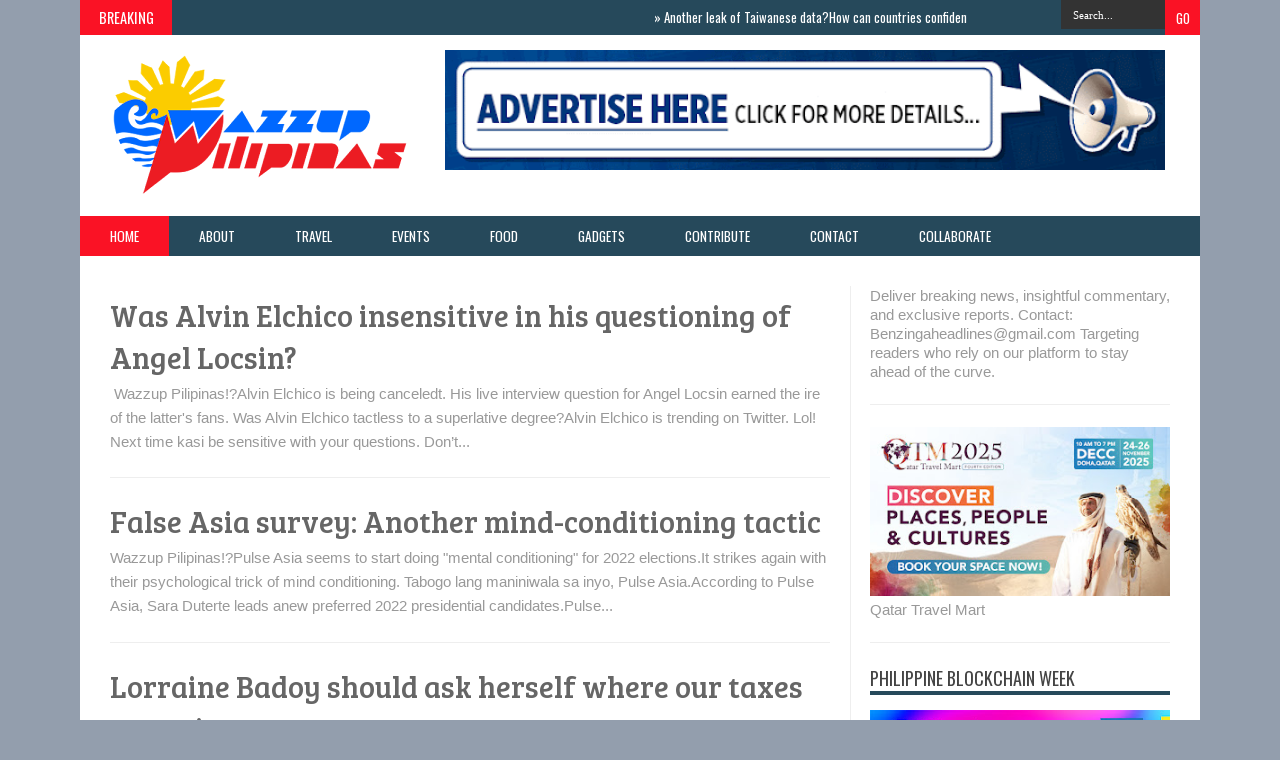

--- FILE ---
content_type: text/html; charset=UTF-8
request_url: https://www.wazzuppilipinas.com/2021_04_18_archive.html?m=0
body_size: 82932
content:
<!DOCTYPE html>
<html dir='ltr' xmlns='http://www.w3.org/1999/xhtml' xmlns:b='http://www.google.com/2005/gml/b' xmlns:data='http://www.google.com/2005/gml/data' xmlns:expr='http://www.google.com/2005/gml/expr'>
<head>
<link href='https://www.blogger.com/static/v1/widgets/55013136-widget_css_bundle.css' rel='stylesheet' type='text/css'/>
<meta content='text/html; charset=UTF-8' http-equiv='Content-Type'/>
<meta content='blogger' name='generator'/>
<link href='https://www.wazzuppilipinas.com/favicon.ico' rel='icon' type='image/x-icon'/>
<link href='https://www.wazzuppilipinas.com/2021_04_18_archive.html' rel='canonical'/>
<link rel="alternate" type="application/atom+xml" title="Wazzup Pilipinas News and Events - Atom" href="https://www.wazzuppilipinas.com/feeds/posts/default" />
<link rel="alternate" type="application/rss+xml" title="Wazzup Pilipinas News and Events - RSS" href="https://www.wazzuppilipinas.com/feeds/posts/default?alt=rss" />
<link rel="service.post" type="application/atom+xml" title="Wazzup Pilipinas News and Events - Atom" href="https://www.blogger.com/feeds/5453574383493832374/posts/default" />
<!--Can't find substitution for tag [blog.ieCssRetrofitLinks]-->
<meta content='Wazzup Pilipinas features lifestyle, events, travel, food, tech, advocacy, entertainment and other informative news' name='description'/>
<meta content='https://www.wazzuppilipinas.com/2021_04_18_archive.html' property='og:url'/>
<meta content='Wazzup Pilipinas News and Events' property='og:title'/>
<meta content='Wazzup Pilipinas features lifestyle, events, travel, food, tech, advocacy, entertainment and other informative news' property='og:description'/>
<title>2021-04-18 ~ Wazzup Pilipinas News and Events</title>
<script src='//ajax.googleapis.com/ajax/libs/jquery/1.8.3/jquery.min.js'></script>
<link href="//fonts.googleapis.com/css?family=Kaushan+Script" rel="stylesheet" type="text/css">
<link href="//fonts.googleapis.com/css?family=Oswald" rel="stylesheet" type="text/css">
<link href="//fonts.googleapis.com/css?family=Bree+Serif:400,700" rel="stylesheet" type="text/css">
<link href="//fonts.googleapis.com/css?family=Open+Sans:400" rel="stylesheet">
<link href='YOUR-FAVICON-URL' rel='shortcut icon' type='image/vnd.microsoft.icon'/>
<style id='page-skin-1' type='text/css'><!--
/*
-----------------------------------------------
Blogger Template Style
Name:     Smart News
Designer Url1 - http://www.favoritebtemplates.com
License:  This free Blogger template is licensed under the Creative Commons Attribution 3.0 License, which permits both personal and commercial use.
However, to satisfy the 'attribution' clause of the license, you are required to keep the footer links intact which provides due credit to its authors. For more specific details about the license, you may visit the URL below:
http://creativecommons.org/licenses/by/3.0/
----------------------------------------------- */
body#layout #box {
overflow:visible;
float:left;
width:340px;
}
body#layout #box1{
overflow:visible;
float:left;
width:340px;
}
body#layout #main-wrapper{
overflow:visible;
float:left;
width:65%;
}
body#layout #sidebar-wrapper{
overflow:visible;
float:right;
width:30%;
}
body#layout .f-widget{
overflow:visible;
float:left;
width:23%;
}
body#layout #slider {
display: none
}
.Attribution {
display: none
}
.widget,.section {
padding:0;
margin:0
}
/* Use this with templates/template-twocol.html */
.navbar .widget {
display: none! important
}
body, .body-fauxcolumn-outer {
background: #939ead;
margin:0;
color: #999;
font: normal normal 15px arial;
}
a:link {
color: #555;
text-decoration:none;
}
a:visited {
color: #555;
text-decoration:none;
}
a:hover {
color: #777;
text-decoration:none;
}
a img {
border-width:0;
}
/* Header
-----------------------------------------------*/
#header-wrapper {
width:1120px;
background: #fff;
margin:0 auto;
}
#header-inner {
background-position: center;
margin-left: auto;
margin-right: auto;
}
#header {
margin: 5px;
float:left;
width:300px;
padding:10px 0 10px 20px;
text-align: left;
}
#header2 {
float:right;
width:730px;
padding:15px 25px 12px 0;
text-align:left;
}
#header h1 {
font-family: 'Kaushan Script',Arial,sans-serif;
color: #111;
margin:0;
font-style:italic;
font-size:46px;
font-weight:normal
}
#header a {color: #111;}
#header a:hover {color: #444;}
#header .description {
margin:-15px 0 5px;
padding:10px 5px 5px;
letter-spacing:.2em;
color: #111;
font-size:11px;
}
#header img {
margin-left: auto;
margin-right: auto;
}
/* Outer-Wrapper
----------------------------------------------- */
#outer-wrapper {
width: 1060px;
margin:0 auto;
text-align:left;
padding: 30px 30px 0 30px;
background-color: #fff;
}
#main-wrapper {
width: 720px;
float: left;
padding: 0 20px 0 0;
border-right:1px solid #eee;
overflow: hidden;
}
#sidebar-wrapper {
width: 300px;
float: right;
overflow: hidden;
}
/* Headings
----------------------------------------------- */
h2 {}
/* Posts
-----------------------------------------------
*/
h2.date-header {
display:none;
}
.post {
margin:.5em 0 1.5em;
border-bottom:1px solid #eee;
padding-bottom:0.8em;
}
.post h3 {
margin:.25em 0 0;
padding:0 0 4px;
font: 30px 'Bree Serif', sans-serif;
font-weight:normal;
line-height:1.4em;
color: #666;
text-transform: none;
}
.post h3 a, .post h3 a:visited, .post h3 strong {
display:block;
text-decoration:none;
color: #666;
font-weight:normal;
}
.post h3 strong, .post h3 a:hover {
color: #999;
}
.post-body {
margin:0 0 .75em;
line-height:1.6em;
}
.post-body blockquote {
line-height:1.3em;
}
.post-footer {
margin: .75em 0;
color:#999999;
text-transform:uppercase;
letter-spacing:.1em;
font: normal normal 78% 'Trebuchet MS', Trebuchet, Arial, Verdana, Sans-serif;
line-height: 1.4em;
}
.comment-link {
margin-left:.6em;
}
.post img, table.tr-caption-container {
float: left;
width: 710px;
height: auto;
margin: 0 0 20px;
}
.tr-caption-container img {
border: none;
padding: 0;
}
.post blockquote {
margin:1em 20px;
}
.post blockquote p {
margin:.75em 0;
}
/* Comments
----------------------------------------------- */
#comments{
overflow:hidden
}
#comments h4{
display:inline;
padding:10px;
line-height:40px
}
#comments h4,.comments .comment-header,.comments .comment-thread.inline-thread .comment{
position:relative
}
#comments h4,.comments .continue a{
background:#cd2122
}
#comments h4,.comments .user a,.comments .continue a{
font-size:16px
}
#comments h4,.comments .continue a{
font-weight:normal;
color:#fff
}
#comments h4:after{
content:"";
position:absolute;
bottom:-10px;
left:10px;
border-top:10px solid #cd2122;
border-right:20px solid transparent;
width:0;
height:0;
line-height:0
}
#comments .avatar-image-container img{
border:0
}
.comment-thread{
color:#111
}
.comment-thread a{
color:#777
}
.comment-thread ol{
margin:0 0 20px
}
.comment-thread .comment-content a,.comments .user a,.comments .comment-thread.inline-thread .user a{
color:#cd2122
}
.comments .avatar-image-container,.comments .avatar-image-container img{
width:48px;
max-width:48px;
height:48px;
max-height:48px
}
.comments .comment-block,.comments .comments-content .comment-replies,.comments .comment-replybox-single{
margin-left:60px
}
.comments .comment-block,.comments .comment-thread.inline-thread .comment{
border:1px solid #ddd;
background:#f9f9f9;
padding:10px
}
.comments .comments-content .comment{
margin:15px 0 0;
padding:0;
width:100%;
line-height:1em
}
.comments .comments-content .icon.blog-author{
position:absolute;
top:-12px;
right:-12px;
margin:0;
background-image: url(https://blogger.googleusercontent.com/img/b/R29vZ2xl/AVvXsEgV9BOsw2uSGH8BlPfcmHVOGHrGdVKEJFM24CJgpxpLvdOX37lGC33f2hdCPq7q58z5Djn2rPoY5yVEcWkuJ2ASsuDWKpjQ2swPd7Iw3fvTczOkbmz5X2hDauN1Iqv5jttJ2sCoqd1e6dPC/s36/author.png);
width:36px;
height:36px
}
.comments .comments-content .inline-thread{
padding:0 0 0 20px
}
.comments .comments-content .comment-replies{
margin-top:0
}
.comments .comment-content{
padding:5px 0;
line-height:1.4em
}
.comments .comment-thread.inline-thread{
border-left:1px solid #ddd;
background:transparent
}
.comments .comment-thread.inline-thread .comment{
width:auto
}
.comments .comment-thread.inline-thread .comment:after{
content:"";
position:absolute;
top:10px;left:-20px;
border-top:1px solid #ddd;
width:10px;height:0px
}
.comments .comment-thread.inline-thread .comment .comment-block{
border:0;
background:transparent;
padding:0
}
.comments .comment-thread.inline-thread .comment-block{
margin-left:48px
}
.comments .comment-thread.inline-thread .user a{
font-size:13px
}
.comments .comment-thread.inline-thread .avatar-image-container,.comments .comment-thread.inline-thread .avatar-image-container img {
width:36px;
max-width:36px;
height:36px;
max-height:36px
}
.comments .continue{
border-top:0;
width:100%
}
.comments .continue a{
padding:10px 0;
text-align:center
}
.comment .continue{
display:none
}
#comment-editor{
width:103%!important
}
.comment-form{
width:100%;
max-width:100%
}
.comments .comments-content .loadmore,.comments .comments-content {
margin:0
}
#blog-pager-newer-link {
float: left;
}
#blog-pager-older-link {
float: right;
}
#blog-pager {
text-align: center;
}
.feed-links {display: none}
/* Sidebar Content
----------------------------------------------- */
.sidebar {
line-height: 1.3em;
width: 300px;
}
.sidebar h2 {
font:normal normal 20px Oswald;
text-transform: uppercase;
font-weight: normal;
font-size: 18px;
color:#444;
border-bottom: 4px solid #26495b;
}
.sidebar ul {
padding: 0;
margin: 0;
list-style: none;
}
.sidebar li {
display:block;
}
.sidebar .widget, .main .widget {
border-bottom:1px solid #eee;
margin:0 0 1.5em;
padding:0 0 1.5em;
}
.main .Blog {
border-bottom-width: 0;
}
#PopularPosts1 img {
float:left;
margin:0 5px 0 0;
}
.item-thumbnail img {
width: 90px;
height: 90px;
}
#PopularPosts1 .item-title {
font: normal 16px Bree Serif;
}
#PopularPosts1 dd {
border-bottom: 1px solid #eee;
padding: 8px 0 4px;
}
.cloud-label-widget-content {
float:left;
margin-bottom:8px;
padding:10px 0px 0px 0px;
border-bottom:0;
}
.cloud-label-widget-content li, .cloud-label-widget-content a {
background:#FA1225;
color:#FFFFFF;
float:left;
font-family: 'Open Sans', sans-serif;
font-size:13px !important;
margin:4px 4px 0 0;
padding:5px 7px;
text-decoration:none;
-webkit-transition:all 0.4s ease 0s;
-moz-transition:all 0.4s ease 0s;
-ms-transition:all 0.4s ease 0s;
-o-transition:all 0.4s ease 0s;
transition:all 0.4s ease 0s;
}
.cloud-label-widget-content a:hover {
background: #333;
color:#fff;
}
.BlogArchive #ArchiveList ul li{
list-style: none;
display: block;
padding: 5px 0 5px 15px;
text-decoration: none;
text-shadow: -1px -1px 0 #EEEEEE;
}
#BlogArchive1_ArchiveMenu {
width: 100%;
border: 1px solid #ddd;
background: #f1f4f9;
padding: 10px;
}
/* About Author
----------------------------------------------- */
.author_post{
background:#f9f9f9;
width:100%;margin:20px 0 35px;
border:3px solid #eee;
}
.author_post_item{
padding:20px 20px
}
.author_post_pic{
float:left;
margin:2px 15px 0 0;
}
.author_post_pic img{
display:block;
width: 80px;
}
.author_post_name a{
color:#FFD508;
text-decoration:none;
}
.author_post_name h4{
text-transform:none;
font-family: 'Bree Serif', sans-serif;
font-size:25px;
margin:0 0 8px;
font-weight:400;
color:#333;
letter-spacing:1px;
}
.author_post_desc{
color:#333;
font-size:12px;
font-family: 'Open Sans';
line-height:19.5px;
margin-top:20px;
}
/* Footer
----------------------------------------------- */
.container {
background: #26495b;
width: 1120px;
overflow:hidden;
margin: 0 auto;
border-bottom: 1px solid #222;
}
footer p { color: #8D8D8D }
.footer-widgets {
overflow: hidden;
padding: 20px 2.8% 10px 3.1%;
width: 94.6%;
margin: 0;
}
.footer-widgets ul li a {
color:#fff;
font-family: Open Sans;
font-size:12px;
font-style:italic;
}
.footer-widgets h2 {
background:none;
border-bottom:3px solid #aaa;
color:#fff;
font-size:15px;
letter-spacing: 1px;
font-weight:400;
font-family: Oswald;
text-transform: uppercase;
padding: 5px;
margin-bottom: 6px;
}
.footer-widgets ul li a:visited {
color:#fff;
}
.f-widget {
width: 23%;
float: left;
position: relative;
color: #fff;
font-family: Open Sans;
font-size:13px;
margin-bottom: 30px;
margin-right: 2.5%;
}
.footer-widgets .last {
float: left;
position: relative;
margin-right: 0;
overflow:hidden;
}
.footer-widgets .last .widget a {
color:#fff;
}
#credit{
width: 1120px;
background:#333;
z-index:9999;
font-family: 'Open Sans', sans-serif;
color: #ddd;
overflow:hidden;
margin:0 auto;
clear:both;
padding:10px 0;
line-height:20px;
}
#credit .left{
float:left;
text-align:left;
margin-left:30px
}
#credit .right{
float:right;
text-align:right;
margin-right:30px;
}
#credit a{
color:#fff;
text-decoration:none;
}
#credit a:hover{
color:#fc0;
text-decoration:none
}
/* Slider
------------------------------------------------*/
#slider{
background: #26495b;
float:left;
padding:0;
margin:0 0 15px 0;
position:relative;
overflow:hidden;
width:720px;
height:300px;
}
.slider-main-outer{
position:relative;
height:100%;width:720px;
z-index:3;
overflow:hidden
}
ul.slider-main-wapper li h3{
z-index:10;
position:absolute;
top:0px;
left:0;
height:100%;
width:180px;
background:url(https://blogger.googleusercontent.com/img/b/R29vZ2xl/AVvXsEjz25lL4w0MTTPcZ0LZm2S4oXv9zsSfPzEOzThS4Kva0xlCxAuthqwu09lAXQzAjplAOfvfPpvuj82q5DAv1_UjPZMwNTpxBF5UYtE5SkuLaT4Qjrf8ZS6CgWrEyg9p5xzjE_f3rHsL530n/s1600/transparant.png);
padding:10px;
}
ul.slider-main-wapper li h3 p{
color:#ddd;
font:12px Arial;
line-height:16px;
padding-top:10px;
display:block;
margin:0
}
ul.slider-main-wapper li h3 a{
color:#eee;
font:18px Bree Serif;
line-height:20px;
margin:0
}
ul.slider-main-wapper li .imgauto{
width:720px;
height:300px;
overflow:hidden;
margin:0;
padding:0
}
ul.slider-main-wapper{
height:300px;
width:720px;
position:absolute;
overflow:hidden;
margin:0;
padding:0
}
ul.slider-main-wapper li{
overflow:hidden;
list-style:none;
height:100%;
width:720px;
float:left;
margin:0;
padding:0
}
.slider-opacity li{
position:absolute;
top:0;
left:0;
float:inherit
}
ul.slider-main-wapper li img{
list-style:none;
width:720px;
height:auto;
padding:0
}
ul.slider-navigator{
top:0;
position:absolute;
width:100%;
margin:0;
padding:0
}
ul.slider-navigator li{
cursor:pointer;
list-style:none;
width:100%;
overflow:hidden;
margin:0;
padding:0
}
.slider-navigator-outer{
position:absolute;
right:0;
top:0;
z-index:10;
height:auto;
width:100px;
overflow:hidden;
color:#333
}
.slider-navigator li div{
background:#26495b;
height:100%;
position:relative;
margin:0;
padding-right:5px;
}
.slider-navigator li:hover div{
background:#151515;
}
.slider-navigator li img{
border:#666 solid 1px;
border-top:1px solid #000;
border-left:1px solid #000;
height:63px;
width:88px;
float:left;
margin:5px 5px 0;
padding:0
}
.slider-navigator li.active img{
border:#000 solid 1px
}
/*Label-Thumbs
-----------------------------*/
#thumb-wrapper {
width: 720px;
overflow: hidden
}
#box {
width:345px;
float:left;
margin-right: 10px;
padding: 3px 5px 5px 0;
overflow:hidden
}
#box1 {
width:345px;
float: right;
margin-left: 15px;
padding: 3px 0px 5px 0px;
overflow: hidden;
}
.box .widget h1, .box1 .widget h1{
background: #26495b;
margin-bottom: 10px;
margin-left:0px;
padding: 10px 0 10px 15px;
position:relative;
color:#fff;
text-transform:uppercase;
font-size:16px;
font-family: Oswald;
font-weight: 400;
}
.box .widget, .box1 .widget, a {
color:#999;
margin: 0 auto;
}
/* Headline
---------------------------------*/
.headline-wrapper{
background: #26495b;
width: 1120px;
height: 35px;
color:#fff;
margin:0 auto;
}
.headline{
width: 1120px;
line-height: 1.8em;
text-align: left;
font-family: 'Oswald', sans-serif;
font-size: 16px;
font-weight: normal;
color: #151515;
text-transform: none;
overflow: hidden;
clear: both;
margin: 0 auto;
padding: 10px auto
}
.headline a{
color: #fff;
font-size: 13px;
font-weight: normal;
text-decoration: none;
margin-left: 20px
}
.headline a:hover{
color: #FA1225;
text-decoration: none
}
.headline-left{
float:left;
width:71%;
padding:2px 0;
position:relative;
overflow:hidden;
}
/* Menu
---------------------------------*/
#menu{
background: #26495b;
color: #FFF;
height: 40px;
z-index:9;
}
#menu ul,#menu li{
margin:0 auto;
padding:0 0; list-style:none
}
#menu ul{
height:40px;
width:1120px
}
#menu li{
float:left;
display:inline;
position:relative;
font: normal 0.9em Oswald;
text-transform:uppercase;
}
#menu a{
display: block;
line-height: 40px;
padding: 0 30px;
text-decoration: none;
color: #FFF;
}
#menu li a:hover{
color: #fff;
background: #FA1225;
}
li.home a {
background: #FA1225;
}
#menu input {
display:none;
}
#menu label{
font:normal 20px Oswald;
display:none;
width:35px;
height:36px;
line-height:36px;
text-align:center
}
#menu label span{
font-size:16px;
position:absolute;
left:35px
}
#menu ul.menus{
height: auto;
overflow: hidden;
width: 137px;
background: #488AFC;
position: absolute;
z-index: 99;
display: none;
}
#menu ul.menus li{
display: block;
width: 100%;
font:bold 12px Arial;
text-transform: none;
text-shadow: none;
border-bottom: 1px dashed #31AFDB;
}
#menu ul.menus a{
color: #FFF;
line-height: 35px;
}
#menu li:hover ul.menus{display:block}
#menu ul.menus a:hover{
background: #5FC6EB;
color: #FFF;
-webkit-transition: all .1s ease-in-out;
-moz-transition: all .1s ease-in-out;
-ms-transition: all .1s ease-in-out;
-o-transition: all .1s ease-in-out;
transition: all .1s ease-in-out;
}
@media screen and (max-width: 800px){
#menu{position:relative}
#menu ul{
background:#111;
position:absolute;
top:100%;
right:0;
left:0;
z-index:3;
height:auto;
display:none
}
#menu ul.menus{
width:100%;
position:static;
padding-left:20px
}
#menu li{
display:block;
float:none;
width:auto;
font:normal 0.8em Arial;
}
#menu input,#menu label{
position:absolute;
top:0;
left:0;
display:block
}
#menu input{
z-index:4
}
#menu input:checked + label{
color:white
}
#menu input:checked ~ ul{
display:block
}
}
/* Enter to our Blog
----------------------------------*/
#main-middle{
width: 100%;
float:left;
display:inline;
}
#main-middle{
color:#BEC4CC;
background-color:#26495b;
margin-bottom: 10px;
}
.latestpost{
padding:9px 15px;
font-family: Oswald;
font-size:16px;
text-transform:uppercase;
overflow:hidden;
color:white;
}
.latestpost h4{
float:left;
margin:0;
font-weight:normal;
}
.door{
float:right
}
.door a{
display:block;
width:21px;
height:21px;
text-indent:-9999px;
background:url(https://blogger.googleusercontent.com/img/b/R29vZ2xl/AVvXsEg-H4aI4FdGKHWQB_RGK0BPVUa8Llrh5HfpqYFYrV0Kl99wKuQgyswsLcCc22ogoLCI4DESHlhssY9AIgzFKiICH8yPcc7lttZjjdaRPNoNqDl6HiWwCNylNnjTrFBrd9Us6pQURBEMbggZ/s1600/door-icon.png) no-repeat;
-webkit-transition:all 0.5s ease 0s;
-moz-transition:all 0.5s ease 0s;
-ms-transition:all 0.5s ease 0s;
-o-transition:all 0.5s ease 0s;
transition:all 0.5s ease 0s;
}
.door a:hover{
background:url(
https://blogger.googleusercontent.com/img/b/R29vZ2xl/AVvXsEhsedNFyywV8d-1G1xe81P84_yOhtEoBSCpl6uUjddQXRrmOC7ZThUdnAOLKVVsrlIfuzciPwRfz982zQfq_IgienxH49M8uqnMVTE81tBsQpB16KMxbR5vvTypRU4Jb-y4ze6vOxXKexIa/s1600/door-in-icon.png) no-repeat;
}
/* Label Gallery
-----------------------------------*/
.box6{
margin-top: -50px;
}
.box6 h1{
background-color:#26495b;
font-family: Oswald;
font-weight: 400;
font-size:16px;
text-transform: uppercase;
padding:9px 0 9px 15px;
color: #fff
}
/* Facebook Widget
-----------------------------------*/
.fbOuter {
width: 299px;
position: relative;
padding:0;
}
.fbOuter:before, .facebookOuter:after {
content: "";
position: absolute;
bottom: -3px;
left: 2px;
right: 2px;
height: 1px;
border-top: none;
}
.fbOuter:after {
left: 4px;
right: 4px;
}
.fbInner {
width: 300px;
margin-left: 0px;
overflow:hidden;
}
div.fb-widget {
width: 300px;
height: 500px;
overflow: hidden;
margin-left: -1px;
margin-top: -2px;
}
/* Widget by Category
--------------------------------*/
.mastoras{
width: 720px;
overflow:hidden;
margin:5px 0;
padding:0
}
.mastoras .left{
float:left;
padding:10px 0
}
.mastoras .right{
float:right;
font-size: 12px;
padding:10px 5px
}
.mastoras_wide{
width:350px
}
.mastoras_wide .thumb{
padding-bottom:5px
}
.mastoras_wide img{
display:block
}
.mastoras_narrow{
width:335px;
padding-bottom:6px
}
.mastoras_narrow .thumb{
float:left;
margin-right:7px;
margin-bottom: 10px;
}
.mastoras_narrow .featuredTitle{
font:normal 16px Bree Serif;
color:#777
}
.mastoras_narrow .featuredTitle a:hover{
color:#000
}
.mastoras_wide .featuredPostMeta{
float:righ
}
.mastoras h2 a,.mastoras h2 a:visited{
color:#777;
font-family: Bree Serif;
font-weight:400;
font-size: 22px;
}
.mastoras_narrow .featuredTitle a{
color:#777
}
.mastoras1{
width: 345px;
overflow:hidden;
margin:5px 0;
padding:0
}
.mastoras1 .left{
float:none;
padding:10px 0
}
.mastoras1 .right{
float:none;
font-size: 12px;
padding:10px 0px
}
.mastoras1_wide{
width:350px
}
.mastoras1_wide .thumb{
padding-bottom:5px
}
.mastoras1_wide img{
display:block
}
.mastoras1_narrow{
width:330px;
padding-bottom:6px
}
.mastoras1_narrow .thumb{
float:left;
margin-right:7px;
}
.mastoras1_narrow .featuredTitle{
font:normal 16px Bree Serif;
color:#777
}
.mastoras1_narrow .featuredTitle a:hover{
color:#000
}
.mastoras1_wide .featuredPostMeta{
float:right
}
.mastoras1 h2 a,.mastoras1 h2 a:visited{
color:#777;
font-family: Bree Serif;
font-weight:400;
font-size: 22px;
}
.mastoras1_narrow .featuredTitle a{
color:#333
}
.mastoras2{
width: 720px;
overflow:hidden;
margin:5px 0;
padding:0
}
.mastoras2 .left{
float:right;
padding:10px 0
}
.mastoras2 .right{
float:left;
font-size: 12px;
padding:10px 5px 10px 0
}
.mastoras2_wide{
width:350px
}
.mastoras2_wide .thumb{
padding-bottom:5px
}
.mastoras2_wide img{
display:block
}
.mastoras2_narrow{
width:340px;
padding-bottom:6px
}
.mastoras2_narrow .thumb{
float:left;
margin-right:7px;
margin-bottom: 10px;
}
.mastoras2_narrow .featuredTitle{
font:normal 16px Bree Serif;
color:#777
}
.mastoras2_narrow .featuredTitle a:hover{
color:#000
}
.mastoras2_wide .featuredPostMeta{
float:right
}
.mastoras2 h2 a,.mastoras2 h2 a:visited{
color:#777;
font-family: Bree Serif;
font-weight:400;
font-size: 22px;
}
.mastoras2_narrow .featuredTitle a{
color:#777
}
/* Error 404
-------------------------------------*/
.error-404-title {
font-family: 'Bree Serif', sans-serif;
font-weight: normal;
font-size: 60px;
color: #4d4d4d;
text-align: center;
padding: 30px 0px 38px 0px ;
/* responsive phone */
}
@media (max-width: 767px) {
.error-404-title {
font-size: 30px;
line-height: 40px;
}
}
.error-404-sub-title {
font-family: 'Bree Serif', sans-serif;
font-weight: lighter;
font-size: 24px;
line-height: 30px;
color: #a6a6a6;
text-align: center;
padding: 0 0 40px 0;
}
.error-404-sub-sub-title {
text-align: center;
margin-bottom: 70px;
}
.error-404-sub-sub-title a {
color: white;
padding: 7px 14px 8px 14px;
margin-left: 10px;
background-color: #4db2ec;
}
.error-404-sub-sub-title a:hover {
color: white;
background-color: #555555;
text-decoration: none !important;
}
.error-404-head {
text-align: center;
}
/* Search
-------------------------------------*/
.search-block {
height:35px;
overflow: hidden;
float:right;
}
.search-block:after{
display: block;
width: 0;
height: 0;
position: absolute;
z-index: 2;
}
.search-block #s {
background:#333;
float: right;
font: normal 11px tahoma;
padding: 9px 12px 8px 12px;
width: 80px;
color:#fff;
border:0 none;
-o-transition: width .7s , color .4s;
-webkit-transition: width .7s , color .4s;
-moz-transition: width .7s , color .4s;
transition: width .7s , color .4s;
}
.search-block #s:focus {
color:#999;
width:150px;
}
.search-block .search-button {
background:#FA1225;
cursor: pointer;
float: right;
color:#fff;
height:35px;
width:35px;
display: block;
border:0 none;
font-family:Oswald;
}
.search-block:hover .search-button, .search-block:hover #s {
opacity:1;
color:#fff;
}
/*Social Widget
-------------------------------------*/
.social-wrap {
margin:0;
padding:0;
}
.social-wrap ul li{
list-style:none;
border-bottom:none;
margin:0;
padding:0;
}
.social-wrap li a {
margin:0 5px;
padding:0;
width:60px;
height:60px;
float:left;
text-indent:-99999px;
background: #fff;
border:solid 1px #eee;
-moz-border-radius-topleft: 5px;
-moz-border-radius-topright:5px;
-moz-border-radius-bottomleft:5px;
-moz-border-radius-bottomright:5px;
-webkit-border-top-left-radius:5px;
-webkit-border-top-right-radius:5px;
-webkit-border-bottom-left-radius:5px;
-webkit-border-bottom-right-radius:5px;
border-top-left-radius:5px;
border-top-right-radius:5px;
border-bottom-left-radius:5px;
border-bottom-right-radius:5px;
}
.social-wrap li a.facebook {
background: #fff url(https://blogger.googleusercontent.com/img/b/R29vZ2xl/AVvXsEiSdUjpr8Qj_zcIYbeSTfZOAbbB4R-AbJf4zU3knvuOX07WeqT_sGyylsnfjgCjeaPvg7Bro96MzNGhYsRtI4GkJR6mWV8dOH-UT-vYMWmHLDG1VMqTGRE_oQGSU3unbxVgo3UAm8QgRA/s1600/facebook.png) no-repeat -0px -88px;
-webkit-transition:All 0.3s ease-out;
-moz-transition:All 0.3s ease-out;
-o-transition:All 0.3s ease-out;
}
.social-wrap li a.facebook:hover {
background: #fff url(https://blogger.googleusercontent.com/img/b/R29vZ2xl/AVvXsEiSdUjpr8Qj_zcIYbeSTfZOAbbB4R-AbJf4zU3knvuOX07WeqT_sGyylsnfjgCjeaPvg7Bro96MzNGhYsRtI4GkJR6mWV8dOH-UT-vYMWmHLDG1VMqTGRE_oQGSU3unbxVgo3UAm8QgRA/s1600/facebook.png) no-repeat -0px -0px;
}
.social-wrap li a.twitter {
background: #fff url(https://blogger.googleusercontent.com/img/b/R29vZ2xl/AVvXsEi2GZlSzkcIX31qYjH7EUPqb5PKjFgWMIFOSAI24WVM6wHuoS3u-UK2QC4aFuNm8vkZQrJLXxR7SYyix3KfZbYJhzt0Kacr9nJG54c_hBk1xwY_QPOkvkk5MfMtVe8U6pee5gAv2kDJuA/s1600/twitter-1.png) no-repeat -0px -88px;
-webkit-transition:All 0.3s ease-out;
-moz-transition:All 0.3s ease-out;
-o-transition:All 0.3s ease-out;
}
.social-wrap li a.twitter:hover {
background: #fff url(https://blogger.googleusercontent.com/img/b/R29vZ2xl/AVvXsEi2GZlSzkcIX31qYjH7EUPqb5PKjFgWMIFOSAI24WVM6wHuoS3u-UK2QC4aFuNm8vkZQrJLXxR7SYyix3KfZbYJhzt0Kacr9nJG54c_hBk1xwY_QPOkvkk5MfMtVe8U6pee5gAv2kDJuA/s1600/twitter-1.png) no-repeat -0px -0px;
}
.social-wrap li a.google-p {
background:#fff url(https://blogger.googleusercontent.com/img/b/R29vZ2xl/AVvXsEjXanaeCtWvCleuEL25RgjUpWPGC7TpsrqljwhZ-fivWXzI8nFaaz1qytKVPjH-cpYsyfdwy39v44n3Mjho2Vm4qe5gwb82KnkZs6DLK2Zo0GJJVI99DtA58IOL0fe_hxSa6QW6Nps_Hg/s1600/google.png) no-repeat -0px -88px;
-webkit-transition:All 0.3s ease-out;
-moz-transition:All 0.3s ease-out;
-o-transition:All 0.3s ease-out;
}
.social-wrap li a.google-p:hover {
background: #fff url(https://blogger.googleusercontent.com/img/b/R29vZ2xl/AVvXsEjXanaeCtWvCleuEL25RgjUpWPGC7TpsrqljwhZ-fivWXzI8nFaaz1qytKVPjH-cpYsyfdwy39v44n3Mjho2Vm4qe5gwb82KnkZs6DLK2Zo0GJJVI99DtA58IOL0fe_hxSa6QW6Nps_Hg/s1600/google.png) no-repeat -0px -0px;
}
.social-wrap li a.rss {
background:#fff url(https://blogger.googleusercontent.com/img/b/R29vZ2xl/AVvXsEgtpHTtfo9XbZFbjfxETZ2AAOHKj-FqWiWHahx-Ldf4ZAD32h6QyUJ-iLJC1w-p0Jb0-6l8S09bwsmJSdUhEP97BLT6B2TtPJMX80T11JIGMu8gqy4qysO2l51eM2uVAMpkYOJ2TIUDnw/s1600/twitter.png) no-repeat -0px -88px;
-webkit-transition:All 0.3s ease-out;
-moz-transition:All 0.3s ease-out;
-o-transition:All 0.3s ease-out;
}
.social-wrap li a.rss:hover {
background: #fff url(https://blogger.googleusercontent.com/img/b/R29vZ2xl/AVvXsEgtpHTtfo9XbZFbjfxETZ2AAOHKj-FqWiWHahx-Ldf4ZAD32h6QyUJ-iLJC1w-p0Jb0-6l8S09bwsmJSdUhEP97BLT6B2TtPJMX80T11JIGMu8gqy4qysO2l51eM2uVAMpkYOJ2TIUDnw/s1600/twitter.png) no-repeat -0px -0px;
}
/* Mobile Version
-------------------------------------*/
@media screen and (max-width:1024px) {
#header-wrapper{
max-width: 780px;
margin:0 auto;
}
#header{
width:98%;
text-align:center;
padding-left:0;
}
#outer-wrapper {
max-width: 720px;
margin:0 auto;
}
#main-wrapper {
border:0;
}
#sidebar-wrapper {
width:100%;
float:none;
}
.sidebar {
width: 100%;
}
.container {
max-width: 780px;
}
#credit {
max-width: 780px;
}
.headline-wrapper, .headline {
width: 780px;
}
.headline-left{
max-width:55%;
}
#menu ul{
max-width:780px;
}
}
@media screen and (max-width:768px) {
#header-wrapper{
max-width: 740px;
margin:0 auto;
}
#header2{
display:none;
}
#outer-wrapper{
width:720px;
padding:30px 10px 30px 10px;
}
#main-wrapper{
padding:0
}
.container, #credit{
width:740px;
}
.headline-wrapper, .headline {
width: 740px;
}
#menu ul{
max-width:740px;
}
}
@media only screen and (max-width:685px){
#header-wrapper, .container, #credit{
max-width:655px;
margin:0 auto;
}
.headline-wrapper, .headline {
width: 655px;
}
#outer-wrapper{
width:635px;
}
#main-wrapper{
width:635px;
}
#slider{
display:none;
}
#thumb-wrapper {
width: 635px;
}
#box, #box1{
float:none;
margin:0 auto;
}
#box6{
width:635px;
}
.mastoras, .mastoras2{
max-width:350px;
margin:0 auto;
}
.mastoras .left, .mastoras2 .left{
float:none;
margin:0 auto;
}
.mastoras .right, .mastoras2 .right{
float:none;
padding:10px 0;
margin:0 auto;
}
}
@media only screen and (max-width:600px){
#header-wrapper, .container, #credit{
max-width:570px;
margin:0 auto;
}
.headline-wrapper, .headline {
width: 570px;
}
#outer-wrapper{
width:550px;
}
#main-wrapper{
width:550px;
}
#credit .left, #credit .right{
float:none;
text-align:center;
width:95%;
margin:0 auto;
}
#thumb-wrapper, #box6{
width: 350px;
margin:0 auto;
}
.search-block #s {
width: 40px;
}
.search-block #s:focus {
width:70px;
}
}
@media only screen and (max-width:568px){
#header-wrapper, .container, #credit{
max-width:540px;
margin:0 auto;
}
.headline-wrapper, .headline {
width: 540px;
}
#outer-wrapper{
width:520px;
}
#main-wrapper{
width:520px;
}
}
@media screen and (max-width:480px){
#header-wrapper, .container, #credit{
max-width:450px;
margin:0 auto;
}
.headline-wrapper, .headline {
width: 450px;
}
#outer-wrapper{
width:430px;
}
#main-wrapper{
width:430px;
}
.search-block{
display: none;
}
}
@media screen and (max-width:380px){
#header-wrapper, .container, #credit{
max-width:350px;
margin:0 auto;
}
.headline-wrapper, .headline {
width: 350px;
}
#outer-wrapper{
width:330px;
}
#main-wrapper{
width:330px;
}
.mastoras1_wide{
width:330px
}
.mastoras1_narrow{
width:330px;
}
#box6{
display:none;
}
}
@media screen and (max-width:320px){
#header-wrapper, .container, #credit{
max-width:290px;
margin:0 auto;
}
.headline-wrapper, .headline {
width: 290px;
}
#outer-wrapper{
width:270px;
}
#main-wrapper{
width:270px;
}
#box, #box1{
display:none;
}
}
@media screen and (max-width:240px){
#header-wrapper, .container, #credit{
max-width:220px;
margin:0 auto;
}
.headline-wrapper, .headline {
width: 220px;
}
#outer-wrapper{
width:200px;
}
#main-wrapper{
width:200px;
}
}
/* MBT Code For Author Box */
.about-author {
width : 98%;
overflow : hidden;
margin:10px 0px;
border:0px;
}
.about-author img {
width:70px;
padding:3px;
border:1px solid #ddd;
margin:0px 5px 0px 0px;
}
.about-author h3{
font-family:verdana !important;
font-size:18px !important;
margin:9px 0px !important;
color:#666666 !important;
border-bottom:2px solid #666 !important;
border-top:0px !important;
}
.about-author p {
margin:0px;
text-align:justify;
color:#666;
}

--></style>
<script src="//yourjavascript.com/24211643151/jquery.easing.js" type="text/javascript"></script>
<script type='text/javascript'>
//<![CDATA[

(function($) {

var types = ['DOMMouseScroll', 'mousewheel'];

$.event.special.mousewheel = {
	setup: function() {
		if ( this.addEventListener )
			for ( var i=types.length; i; )
				this.addEventListener( types[--i], handler, false );
		else
			this.onmousewheel = handler;
	},
	
	teardown: function() {
		if ( this.removeEventListener )
			for ( var i=types.length; i; )
				this.removeEventListener( types[--i], handler, false );
		else
			this.onmousewheel = null;
	}
};

$.fn.extend({
	mousewheel: function(fn) {
		return fn ? this.bind("mousewheel", fn) : this.trigger("mousewheel");
	},
	
	unmousewheel: function(fn) {
		return this.unbind("mousewheel", fn);
	}
});


function handler(event) {
	var args = [].slice.call( arguments, 1 ), delta = 0, returnValue = true;
	
	event = $.event.fix(event || window.event);
	event.type = "mousewheel";
	
	if ( event.wheelDelta ) delta = event.wheelDelta/120;
	if ( event.detail     ) delta = -event.detail/3;
	
	// Add events and delta to the front of the arguments
	args.unshift(event, delta);

	return $.event.handle.apply(this, args);
}

})(jQuery);

/**
 * @version		$Id:  $Revision
 * @package		jquery
 * @subpackage	lofslidernews
 * @copyright	Copyright (C) JAN 2010 LandOfCoder.com <@emai:landofcoder@gmail.com>. All rights reserved.
 * @website     http://landofcoder.com
 * @license		This plugin is dual-licensed under the GNU General Public License and the MIT License 
 */
// JavaScript Document
(function($) {
	 $.fn.lofJSidernews = function( settings ) {
	 	return this.each(function() {
			// get instance of the lofSiderNew.
			new  $.lofSidernews( this, settings ); 
		});
 	 }
	 $.lofSidernews = function( obj, settings ){
		this.settings = {
			direction	    	: '',
			mainItemSelector    : 'li',
			navInnerSelector	: 'ul',
			navSelector  		: 'li' ,
			navigatorEvent		: 'click',
			wapperSelector: 	'.slider-main-wapper',
			interval	  	 	: 4000,
			auto			    : true, // whether to automatic play the slideshow
			maxItemDisplay	 	: 4,
			startItem			: 0,
			navPosition			: 'vertical', 
			navigatorHeight		: 75,
			navigatorWidth		: 100,
			duration			: 600,
			navItemsSelector    : '.slider-navigator li',
			navOuterSelector    : '.slider-navigator-outer' ,
			isPreloaded			: true,
			easing				: 'easeOutBounce'
		}	
		$.extend( this.settings, settings ||{} );	
		this.nextNo         = null;
		this.previousNo     = null;
		this.maxWidth  = this.settings.mainWidth || 600;
		this.wrapper = $( obj ).find( this.settings.wapperSelector );	
		this.slides = this.wrapper.find( this.settings.mainItemSelector );
		if( !this.wrapper.length || !this.slides.length ) return ;
		// set width of wapper
		if( this.settings.maxItemDisplay > this.slides.length ){
			this.settings.maxItemDisplay = this.slides.length;	
		}
		this.currentNo      = isNaN(this.settings.startItem)||this.settings.startItem > this.slides.length?0:this.settings.startItem;
		this.navigatorOuter = $( obj ).find( this.settings.navOuterSelector );	
		this.navigatorItems = $( obj ).find( this.settings.navItemsSelector ) ;
		this.navigatorInner = this.navigatorOuter.find( this.settings.navInnerSelector );
		
		if( this.settings.navPosition == 'horizontal' ){ 
			this.navigatorInner.width( this.slides.length * this.settings.navigatorWidth );
			this.navigatorOuter.width( this.settings.maxItemDisplay * this.settings.navigatorWidth );
			this.navigatorOuter.height(	this.settings.navigatorHeight );
			
		} else {
			this.navigatorInner.height( this.slides.length * this.settings.navigatorHeight );	
			
			this.navigatorOuter.height( this.settings.maxItemDisplay * this.settings.navigatorHeight );
			this.navigatorOuter.width(	this.settings.navigatorWidth );
		}		
		this.navigratorStep = this.__getPositionMode( this.settings.navPosition );		
		this.directionMode = this.__getDirectionMode();  
		
		
		if( this.settings.direction == 'opacity') {
			this.wrapper.addClass( 'slider-opacity' );
			$(this.slides).css('opacity',0).eq(this.currentNo).css('opacity',1);
		} else { 
			this.wrapper.css({'left':'-'+this.currentNo*this.maxSize+'px', 'width':( this.maxWidth ) * this.slides.length } );
		}

		
		if( this.settings.isPreloaded ) {
			this.preLoadImage( this.onComplete );
		} else {
			this.onComplete();
		}
		
	 }
     $.lofSidernews.fn =  $.lofSidernews.prototype;
     $.lofSidernews.fn.extend =  $.lofSidernews.extend = $.extend;
	 
	 $.lofSidernews.fn.extend({
							  
		startUp:function( obj, wrapper ) {
			seft = this;

			this.navigatorItems.each( function(index, item ){
				$(item).click( function(){
					seft.jumping( index, true );
					seft.setNavActive( index, item );					
				} );
				$(item).css( {'height': seft.settings.navigatorHeight, 'width':  seft.settings.navigatorWidth} );
			})
			this.registerWheelHandler( this.navigatorOuter, this );
			this.setNavActive(this.currentNo );
			
			if( this.settings.buttons && typeof (this.settings.buttons) == "object" ){
				this.registerButtonsControl( 'click', this.settings.buttons, this );

			}
			if( this.settings.auto ) 
			this.play( this.settings.interval,'next', true );
			
			return this;
		},
		onComplete:function(){
			setTimeout( function(){ $('.preload').fadeOut( 900 ); }, 400 );	this.startUp( );
		},
		preLoadImage:function(  callback ){
			var self = this;
			var images = this.wrapper.find( 'img' );
	
			var count = 0;
			images.each( function(index,image){ 
				if( !image.complete ){				  
					image.onload =function(){
						count++;
						if( count >= images.length ){
							self.onComplete();
						}
					}
					image.onerror =function(){ 
						count++;
						if( count >= images.length ){
							self.onComplete();
						}	
					}
				}else {
					count++;
					if( count >= images.length ){
						self.onComplete();
					}	
				}
			} );
		},
		navivationAnimate:function( currentIndex ) { 
			if (currentIndex <= this.settings.startItem 
				|| currentIndex - this.settings.startItem >= this.settings.maxItemDisplay-1) {
					this.settings.startItem = currentIndex - this.settings.maxItemDisplay+2;
					if (this.settings.startItem < 0) this.settings.startItem = 0;
					if (this.settings.startItem >this.slides.length-this.settings.maxItemDisplay) {
						this.settings.startItem = this.slides.length-this.settings.maxItemDisplay;
					}
			}		
			this.navigatorInner.stop().animate( eval('({'+this.navigratorStep[0]+':-'+this.settings.startItem*this.navigratorStep[1]+'})'), 
												{duration:500, easing:'easeInOutQuad'} );	
		},
		setNavActive:function( index, item ){
			if( (this.navigatorItems) ){ 
				this.navigatorItems.removeClass( 'active' );
				$(this.navigatorItems.get(index)).addClass( 'active' );	
				this.navivationAnimate( this.currentNo );	
			}
		},
		__getPositionMode:function( position ){
			if(	position  == 'horizontal' ){
				return ['left', this.settings.navigatorWidth];
			}
			return ['top', this.settings.navigatorHeight];
		},
		__getDirectionMode:function(){
			switch( this.settings.direction ){
				case 'opacity': this.maxSize=0; return ['opacity','opacity'];
				default: this.maxSize=this.maxWidth; return ['left','width'];
			}
		},
		registerWheelHandler:function( element, obj ){ 
			 element.bind('mousewheel', function(event, delta ) {
				var dir = delta > 0 ? 'Up' : 'Down',
					vel = Math.abs(delta);
				if( delta > 0 ){
					obj.previous( true );
				} else {
					obj.next( true );
				}
				return false;
			});
		},
		registerButtonsControl:function( eventHandler, objects, self ){ 
			for( var action in objects ){ 
				switch (action.toString() ){
					case 'next':
						objects[action].click( function() { self.next( true) } );
						break;
					case 'previous':
						objects[action].click( function() { self.previous( true) } );
						break;
				}
			}
			return this;	
		},
		onProcessing:function( manual, start, end ){	 		
			this.previousNo = this.currentNo + (this.currentNo>0 ? -1 : this.slides.length-1);
			this.nextNo 	= this.currentNo + (this.currentNo < this.slides.length-1 ? 1 : 1- this.slides.length);				
			return this;
		},
		finishFx:function( manual ){
			if( manual ) this.stop();
			if( manual && this.settings.auto ){ 
				this.play( this.settings.interval,'next', true );
			}		
			this.setNavActive( this.currentNo );	
		},
		getObjectDirection:function( start, end ){
			return eval("({'"+this.directionMode[0]+"':-"+(this.currentNo*start)+"})");	
		},
		fxStart:function( index, obj, currentObj ){
				if( this.settings.direction == 'opacity' ) { 
					$(this.slides).stop().animate({opacity:0}, {duration: this.settings.duration, easing:this.settings.easing} );
					$(this.slides).eq(index).stop().animate( {opacity:1}, {duration: this.settings.duration, easing:this.settings.easing} );
				}else {
					this.wrapper.stop().animate( obj, {duration: this.settings.duration, easing:this.settings.easing} );
				}
			return this;
		},
		jumping:function( no, manual ){
			this.stop(); 
			if( this.currentNo == no ) return;		
			 var obj = eval("({'"+this.directionMode[0]+"':-"+(this.maxSize*no)+"})");
			this.onProcessing( null, manual, 0, this.maxSize )
				.fxStart( no, obj, this )
				.finishFx( manual );	
				this.currentNo  = no;
		},
		next:function( manual , item){

			this.currentNo += (this.currentNo < this.slides.length-1) ? 1 : (1 - this.slides.length);	
			this.onProcessing( item, manual, 0, this.maxSize )
				.fxStart( this.currentNo, this.getObjectDirection(this.maxSize ), this )
				.finishFx( manual );
		},
		previous:function( manual, item ){
			this.currentNo += this.currentNo > 0 ? -1 : this.slides.length - 1;
			this.onProcessing( item, manual )
				.fxStart( this.currentNo, this.getObjectDirection(this.maxSize ), this )
				.finishFx( manual	);			
		},
		play:function( delay, direction, wait ){	
			this.stop(); 
			if(!wait){ this[direction](false); }
			var self  = this;
			this.isRun = setTimeout(function() { self[direction](true); }, delay);
		},
		stop:function(){ 
			if (this.isRun == null) return;
			clearTimeout(this.isRun);
            this.isRun = null; 
		}
	})
})(jQuery)

 //]]>
</script>
<script type='text/javascript'>
//<![CDATA[
imgr=new Array();
imgr[0]="https://blogger.googleusercontent.com/img/b/R29vZ2xl/AVvXsEhZAswaO6e-ga7hE08xN1xbsgi8LHdArfnS6AYbxDf6r16w5R_7LXTxZhgT_08hW8OZo57HfYLYG3DwlOgSV0AjMCTJYQim7gxdXkyRs8Me-W3GUM_HAm2K_8U_P9qcDlrfhQ76uypHNdg/s1600/no+image.jpg";
showRandomImg=true;
aBold=true;
summaryPost=200;
summaryPost1=80;
summaryTitle=25;
numposts=6;
numposts1=6;
numposts2=3;
numposts3=6;
numposts4=5;
numposts5=12;
function removeHtmlTag(strx,chop){var s=strx.split("<");for(var i=0;i<s.length;i++){if(s[i].indexOf(">")!=-1){s[i]=s[i].substring(s[i].indexOf(">")+1,s[i].length)}}s=s.join("");s=s.substring(0,chop-1);return s}
function showrecentposts2(json){
j=(showRandomImg)?Math.floor((imgr.length+1)*Math.random()):0;
img=new Array();
if(numposts1<=json.feed.entry.length){maxpost=numposts4}else{maxpost=json.feed.entry.length}for(var i=0;
i<maxpost;i++){var entry=json.feed.entry[i];
var posttitle=entry.title.$t;
var pcm;
var posturl;
if(i==json.feed.entry.length)break;
for(var k=0;k<entry.link.length;k++){if(entry.link[k].rel=='alternate'){posturl=entry.link[k].href;
break}
}
for(var k=0;
k<entry.link.length;
k++){if(entry.link[k].rel=='replies'&&entry.link[k].type=='text/html'){pcm=entry.link[k].title.split(" ")[0];
break}}
if("content"in entry){var postcontent=entry.content.$t}
else 
if("summary"in entry){var postcontent=entry.summary.$t}else var postcontent="";
postdate=entry.published.$t;
if(j>imgr.length-1)j=0;img[i]="";
s=postcontent;
a=s.indexOf("<img");
b=s.indexOf("src=\"",a);
c=s.indexOf("\"",b+5);
d=s.substr(b+5,c-b-5);
if((a!=-1)&&(b!=-1)&&(c!=-1)&&(d!="")){if(i==0){img[i]='<img width="350" height="225" class="alignone" src="'+d+'"/>'}else{img[i]='<img class="alignright" height="90" src="'+d+'" width="90"/>'}}var month=[1,2,3,4,5,6,7,8,9,10,11,12];var month2=["Jan","Feb","Mar","Apr","May","Jun","Jul","Aug","Sep","Oct","Nov","Dec"];
var day=postdate.split("-")[2].substring(0,2);
var m=postdate.split("-")[1];
var y=postdate.split("-")[0];
for(var u2=0;u2<month.length;
u2++){if(parseInt(m)==month[u2]){m=month2[u2];
break}}var daystr=day+' '+m+' '+y;
if(i==0){var trtd='<div class="mastoras_wide left"><div class="thumb"><a href="'+posturl+'">'+img[i]+'</a></div><div class="featuredPost lastPost"><h2 class="postTitle"><a href="'+posturl+'">'+posttitle+'</a></h2>	<p>'+removeHtmlTag(postcontent,summaryPost)+'...</p><div class="clear"></div><span class="featuredPostMeta"><a href="'+posturl+'"></a></span></div></div><div class="mastoras_narrow right">';
         document.write(trtd)}if((i>0)&&(i<maxpost)){var trtd='<div class="mastoras_narrow"><div class="thumb"><a href="'+posturl+'">'+img[i]+'</a></div><div class="featuredTitle"><a href="'+posturl+'">'+posttitle+'</a></div>'+removeHtmlTag(postcontent,summaryPost1)+'...<div class="clear"></div></div>';
document.write(trtd)}j++}document.write('</div>')}
function showrecentposts(json) {
	j = (showRandomImg) ? Math.floor((imgr.length+1)*Math.random()) : 0;
	img  = new Array();

  	for (var i = 0; i < numposts; i++) {
    	var entry = json.feed.entry[i];
    	var posttitle = entry.title.$t;
		var pcm;
    	var posturl;
    	if (i == json.feed.entry.length) break;
    	for (var k = 0; k < entry.link.length; k++) {
      		if (entry.link[k].rel == 'alternate') {
        		posturl = entry.link[k].href;
        		break;
      		}
    	}
		
		for (var k = 0; k < entry.link.length; k++) {
      		if (entry.link[k].rel == 'replies' && entry.link[k].type == 'text/html') {
        		pcm = entry.link[k].title.split(" ")[0];
        		break;
      		}
    	}
		
    	if ("content" in entry) {
      		var postcontent = entry.content.$t;}
    	else
    	if ("summary" in entry) {
      		var postcontent = entry.summary.$t;}
    	else var postcontent = "";
    	
    	postdate = entry.published.$t;
	
	if(j>imgr.length-1) j=0;
	img[i] = imgr[j];
	
	s = postcontent	; a = s.indexOf("<img"); b = s.indexOf("src=\"",a); c = s.indexOf("\"",b+5); d = s.substr(b+5,c-b-5);

	if((a!=-1)&&(b!=-1)&&(c!=-1)&&(d!="")) img[i] = d;

	//cmtext = (text != 'no') ? '<i><font color="'+acolor+'">('+pcm+' '+text+')</font></i>' : '';


	var month = [1,2,3,4,5,6,7,8,9,10,11,12];
	var month2 = ["Jan","Feb","Mar","Apr","May","Jun","Jul","Aug","Sep","Oct","Nov","Dec"];

	var day = postdate.split("-")[2].substring(0,2);
	var m = postdate.split("-")[1];
	var y = postdate.split("-")[0];

	for(var u2=0;u2<month.length;u2++){
		if(parseInt(m)==month[u2]) {
			m = month2[u2] ; break;
		}
	}

	var daystr = day+ ' ' + m + ' ' + y ;
	
	var trtd = '<li style="position:relative;"><div class="imgauto"><a href="'+posturl+'"><img  src="'+img[i]+'"/></a></div><h3><a href="'+posturl+'">'+posttitle+'</a><p>'+removeHtmlTag(postcontent,summaryPost)+'... </p></h3></li>';					 
		document.write(trtd);       
				
			  j++;
	}
	 
}


function showrecentposts1(json) {
	j = (showRandomImg) ? Math.floor((imgr.length+1)*Math.random()) : 0;
	img  = new Array();
    
  	for (var i = 0; i < numposts; i++) {
    	var entry = json.feed.entry[i];
    	var posttitle = entry.title.$t;
		var pcm;
    	var posturl;
    	if (i == json.feed.entry.length) break;
    	for (var k = 0; k < entry.link.length; k++) {
      		if (entry.link[k].rel == 'alternate') {
        		posturl = entry.link[k].href;
        		break;
      		}
    	}
		
		for (var k = 0; k < entry.link.length; k++) {
      		if (entry.link[k].rel == 'replies' && entry.link[k].type == 'text/html') {
        		pcm = entry.link[k].title.split(" ")[0];
        		break;
      		}
    	}
		
    	if ("content" in entry) {
      		var postcontent = entry.content.$t;}
    	else
    	if ("summary" in entry) {
      		var postcontent = entry.summary.$t;}
    	else var postcontent = "";
    	
    	postdate = entry.published.$t;
	
	if(j>imgr.length-1) j=0;
	img[i] = imgr[j];
	
	s = postcontent	; a = s.indexOf("<img"); b = s.indexOf("src=\"",a); c = s.indexOf("\"",b+5); d = s.substr(b+5,c-b-5);

	if((a!=-1)&&(b!=-1)&&(c!=-1)&&(d!="")) img[i] = d;

	//cmtext = (text != 'no') ? '<i><font color="'+acolor+'">('+pcm+' '+text+')</font></i>' : '';


	var month = [1,2,3,4,5,6,7,8,9,10,11,12];
	var month2 = ["Jan","Feb","Mar","Apr","May","Jun","Jul","Aug","Sep","Oct","Nov","Dec"];

	var day = postdate.split("-")[2].substring(0,2);
	var m = postdate.split("-")[1];
	var y = postdate.split("-")[0];

	for(var u2=0;u2<month.length;u2++){
		if(parseInt(m)==month[u2]) {
			m = month2[u2] ; break;
		}
	}

	var daystr = day+ ' ' + m + ' ' + y ;
	
	var trtd = '<li><div><img class="alignnone" src="'+img[i]+'"/></div></li>';					 
		document.write(trtd);       
				
			  j++;
	}
	 
}
function showrecentposts4(json) {
	j = (showRandomImg) ? Math.floor((imgr.length+1)*Math.random()) : 0;
	img  = new Array();
     
  	for (var i = 0; i < numposts; i++) {
    	var entry = json.feed.entry[i];
    	var posttitle = entry.title.$t;
		var pcm;
    	var posturl;
    	if (i == json.feed.entry.length) break;
    	for (var k = 0; k < entry.link.length; k++) {
      		if (entry.link[k].rel == 'alternate') {
        		posturl = entry.link[k].href;
        		break;
      		}
    	}
		
		for (var k = 0; k < entry.link.length; k++) {
      		if (entry.link[k].rel == 'replies' && entry.link[k].type == 'text/html') {
        		pcm = entry.link[k].title.split(" ")[0];
        		break;
      		}
    	}
		
    	if ("content" in entry) {
      		var postcontent = entry.content.$t;}
    	else
    	if ("summary" in entry) {
      		var postcontent = entry.summary.$t;}
    	else var postcontent = "";
    	
    	postdate = entry.published.$t;
	
	if(j>imgr.length-1) j=0;
	img[i] = imgr[j];
	
	s = postcontent	; a = s.indexOf("<img"); b = s.indexOf("src=\"",a); c = s.indexOf("\"",b+5); d = s.substr(b+5,c-b-5);

	if((a!=-1)&&(b!=-1)&&(c!=-1)&&(d!="")) img[i] = d;

	//cmtext = (text != 'no') ? '<i><font color="'+acolor+'">('+pcm+' '+text+')</font></i>' : '';


	var month = [1,2,3,4,5,6,7,8,9,10,11,12];
	var month2 = ["January","February","March","April","May","June","July","August","September","October","November","December"];

	var day = postdate.split("-")[2].substring(0,2);
	var m = postdate.split("-")[1];
	var y = postdate.split("-")[0];

	for(var u2=0;u2<month.length;u2++){
		if(parseInt(m)==month[u2]) {
			m = month2[u2] ; break;
		}
	}

	var daystr = m+ ' ' + day + ' ' + y ;
	
	var trtd = '<a href="'+posturl+'"><span>&#187; </span>'+posttitle+'</a>';					 
		document.write(trtd);       
				
			  j++;
	}
	
}
//]]>
</script>
<style>
@-moz-document url-prefix() { 
  .post h3{margin-bottom: 25px;}
  }
    </style>
<link href='https://www.blogger.com/dyn-css/authorization.css?targetBlogID=5453574383493832374&amp;zx=062bc8cd-2546-4b58-9f09-7f28a03c870c' media='none' onload='if(media!=&#39;all&#39;)media=&#39;all&#39;' rel='stylesheet'/><noscript><link href='https://www.blogger.com/dyn-css/authorization.css?targetBlogID=5453574383493832374&amp;zx=062bc8cd-2546-4b58-9f09-7f28a03c870c' rel='stylesheet'/></noscript>
<meta name='google-adsense-platform-account' content='ca-host-pub-1556223355139109'/>
<meta name='google-adsense-platform-domain' content='blogspot.com'/>

<!-- data-ad-client=ca-pub-6863766233728983 -->

</head>
<body>
<div id='header-wrapper'>
<div class='headline-wrapper'>
<div class='headline'>
<div style='float:left; background:#FA1225; padding:4px 18px 3px 19px; font-size: 0.9em; font-family: Oswald, sans-serif; color:#fff; overflow: hidden;'>
BREAKING    
</div>
<div class='headline-left'>
<marquee behavior='scroll' bgcolor='' direction='left' onmouseout='this.start()' onmouseover='this.stop()' scrollamount='4'>
<script>
document.write("<script src=\"/feeds/posts/default?max-results="+numposts5+"&orderby=published&alt=json-in-script&callback=showrecentposts4\"><\/script>");
					 </script></marquee>
</div>
<div class='search-block'>
<form action='/search' id='searchform' method='get'>
<input class='search-button' type='submit' value='GO'/>
<input id='s' name='q' onblur='if (this.value == &#39;&#39;) {this.value = &#39;Search...&#39;;}' onfocus='if (this.value == &#39;Search...&#39;) {this.value = &#39;&#39;;}' type='text' value='Search...'/>
</form>
</div><!-- .search-block -->
</div>
<div style='clear:both;'></div>
</div>
<div class='header section' id='header'><div class='widget Header' data-version='1' id='Header1'>
<div id='header-inner'>
<a href='https://www.wazzuppilipinas.com/?m=0' style='display: block'>
<img alt='Wazzup Pilipinas News and Events' height='151px; ' id='Header1_headerimg' src='https://blogger.googleusercontent.com/img/b/R29vZ2xl/AVvXsEg9S1FA8uRd75Jxz9cpx3maOb1gGHf2G9ZNotro5dTmU_voEhlm-D4hYEWfB2lS_12hAGaVgarvvhJWwPka9YUDN3oXCBon7ernn6nDrOHxXNa35F2dlrq-DG5QrOGmXuu5ybaTiDxjzEYh/s310/Wazzup+Pilipinas+new+logo.png' style='display: block' width='310px; '/>
</a>
</div>
</div></div>
<div class='header section' id='header2'><div class='widget HTML' data-version='1' id='HTML10'>
<div class='widget-content'>
<script language="JavaScript"> 
images = new Array(4);
images[0] = "<a href = 'http://www.wazzuppilipinas.com/p/contact-us_13.html' rel='nofollow' ><img src='https://blogger.googleusercontent.com/img/b/R29vZ2xl/AVvXsEjmnCgi_aGHpu0J2pBOGHDCAj9q4yh57IN0YaNn9FVfjHwzld5Wl5JqcETNYDd07_Ks4Conj-6m5hYl0foX0Z1pFnnySHx6FlAQxx0lrACrzWHl7ELOQvPTI9VVGOnDnL-Eu4_Bw-9jFTgo/s640/Advertise-Here-Web-Banner+720x120.gif' border='0' height='120px' width='720px' alt='AD Space for you'></a>";
images[1] = "<a href = 'http://www.wazzuppilipinas.com/p/contact-us_13.html' rel='nofollow' ><img src='https://blogger.googleusercontent.com/img/b/R29vZ2xl/AVvXsEgHWGxTdoCJ5cZJ7Iy8eIssRCA_zWFKjwq4iKdzlyNgoSibofgneob3RFhI-MoWrBiTxZZAorndX-rAAYNxSJy3mapTs80-2ghE6iPtjAS6PZD6a5diLF32I8ZUvVSdAts-esnEgSb65NVz/s640/Advertise-Here-Web-Banner+b+720x120.gif' border='0' height='120px' width='720px' alt='Place your ADS here'></a>";
images[2] = "<a href = 'http://www.wazzuppilipinas.com/p/contact-us_13.html' rel='nofollow' ><img src='https://blogger.googleusercontent.com/img/b/R29vZ2xl/AVvXsEhvNtdNW7lF3iwEcfGkqDFAA3sHe_4iCQ5EBuBGANYiuiWJWGiiyDaG6UsEEM4tHidzo6bNAz1wmYy9TivruGhK_WOxiPp_ZCSwEh1nJrAW_qfZL0VvxHOwq-G6j8PKF61TeDk-EH9uMtT3/s640/Advertise-Here-Web-Banner+720x120.gif' border='0' height='120px' width='720px' alt='This AD space for rent'></a>";
images[3] = "<a href = 'http://www.wazzuppilipinas.com/p/contact-us_13.html' rel='nofollow' ><img src='https://blogger.googleusercontent.com/img/b/R29vZ2xl/AVvXsEiFrqlbh2cHdZa69x6yOVkvVQMEW91w8lROjI8teJ92quP9l5ZtgQ7lRfvSRFlI8QgGIvNHzsyRt-oONxmzJqQzBymo1ERSIGVBoUQtgxkDoSS3TtgudLtuIvuIayc8nmwFmLp2mKjEgM4/s640/Its-more-fun-in-the-Philippines.gif' border='0' height='120px' width='720px' alt='This AD space for rent'></a>";
index = Math.floor(Math.random() * images.length); 
document.write(images[index]); 
</script>
</div>
<div class='clear'></div>
</div></div>
<div style='clear:both;'></div>
<nav id='menu'>
<input type='checkbox'/>
<label>
              &#8801;
              <span>
                Responsive&#160;Menu
              </span>
</label>
<ul>
<li class='home'><a href='/'>Home</a></li>
<li><a href='http://www.wazzuppilipinas.com/p/about-us.html'>About</a></li>
<li><a href='http://www.wazzuppilipinas.com/search/label/travel'>Travel</a></li>
<li><a href='http://www.wazzuppilipinas.com/search/label/events'>Events</a></li>
<li><a href='http://www.wazzuppilipinas.com/search/label/food'>Food</a></li>
<li><a href='http://www.wazzuppilipinas.com/search/label/gadgets'>Gadgets</a></li>
<li><a href='http://www.wazzuppilipinas.com/p/blog-page_13.html'>Contribute</a></li>
<li><a href='http://www.wazzuppilipinas.com/p/contact-us_13.html'>Contact</a></li>
<li><a href='http://www.wazzuppilipinas.com/p/blog-page.html'>Collaborate</a></li>
</ul>
</nav>
</div>
<div id='outer-wrapper'><div id='wrap2'>
<div id='content-wrapper'>
<div id='main-wrapper'>
<div class='main section' id='main'><div class='widget Blog' data-version='1' id='Blog1'>
<div class='blog-posts hfeed'>
<!--Can't find substitution for tag [defaultAdStart]-->

          <div class="date-outer">
        
<h2 class='date-header'><span>Saturday, April 24, 2021</span></h2>

          <div class="date-posts">
        
<div class='post-outer'>
<div class='post hentry'>
<a name='6252437275998252220'></a>
<h3 class='post-title entry-title'>
<a href='https://www.wazzuppilipinas.com/2021/04/was-alvin-elchico-insensitive-in-his.html?m=0'>Was Alvin Elchico insensitive in his questioning of Angel Locsin?</a>
</h3>
<div class='post-header'>
<div class='post-header-line-1'></div>
</div>
<script type='text/javascript'>
      var thumbnail_mode = "float" ;
      summary_noimg = 300;summary_img = 300;img_thumb_width = 250;img_thumb_height = 190;
    </script>
<script type='text/javascript'>
      //<![CDATA[
      function removeHtmlTag(e,f){if(e.indexOf("<")!=-1){var g=e.split("<");for(var h=0;h<g.length;h++){if(g[h].indexOf(">")!=-1){g[h]=g[h].substring(g[h].indexOf(">")+1,g[h].length)}}e=g.join("")}f=(f<e.length-1)?f:e.length-2;while(e.charAt(f-1)!=" "&&e.indexOf(" ",f)!=-1){f++}e=e.substring(0,f-1);return e+"..."}function createSummaryAndThumb(k){var i=document.getElementById(k);var h="";var g=i.getElementsByTagName("img");var j=summary_noimg;if(g.length>=1){h='<span style="display:none;float:left;margin:0px 10px 5px 0px;"><img src="'+g[0].src+'" width="'+img_thumb_width+'px" height="'+img_thumb_height+'px"/></span>';j=summary_img}var l=h+"<div>"+removeHtmlTag(i.innerHTML,j)+"</div>";i.innerHTML=l};
      //]]>
    </script>
<div class='post-body entry-content'>
<div id='summary6252437275998252220'>
<p>&nbsp;</p><div class="separator" style="clear: both; text-align: center;"><a href="https://blogger.googleusercontent.com/img/b/R29vZ2xl/AVvXsEjVwnUiwvYS6JvMqNUmwSJnliaFzj0LSMsGO02wvGbZhQvgqZ8ki2TL64qwiyyL-yvBl-fR8TFuoml3yGcspxpwGl91obn0c4DmD0HuqNSM1Mo9PeqUneqFU364mH4M_VV4bS8TrP8tTy0/s1287/Screenshot_2021-04-24-16-16-39-47.jpg" style="margin-left: 1em; margin-right: 1em;"><img border="0" data-original-height="1080" data-original-width="1287" src="https://blogger.googleusercontent.com/img/b/R29vZ2xl/AVvXsEjVwnUiwvYS6JvMqNUmwSJnliaFzj0LSMsGO02wvGbZhQvgqZ8ki2TL64qwiyyL-yvBl-fR8TFuoml3yGcspxpwGl91obn0c4DmD0HuqNSM1Mo9PeqUneqFU364mH4M_VV4bS8TrP8tTy0/s320/Screenshot_2021-04-24-16-16-39-47.jpg" width="320" /></a></div><br /><p></p><p>Wazzup Pilipinas!?</p><p>Alvin Elchico is being canceledt. His live interview question for Angel Locsin earned the ire of the latter's fans.&nbsp;</p><p>Was&nbsp;Alvin Elchico tactless to a superlative degree?</p><p>Alvin Elchico is trending on Twitter. Lol! Next time kasi be sensitive with your questions. Don&#8217;t just ask because it&#8217;s  valid. Alam mo namang may pinagdadaanan yung tao.</p><p>I think journos from all networks have had their share of &#8220;not-so-mindful questioning&#8221; this week. What can you say po naman about the method, phrasing and tone if Alvin Elchico?</p><p>this Alvin Elchico/Tina Panganiban-Perez issue is calling for a more in-depth ethical knowledge and practice among students as future media practioners.</p><p>It was clear Elchico really made a blunder, he wss insensitive but maybe brought by the fact that he is interviewing an emotional Angel. Good for Elchico to accept his mistakes.</p><p>More than 2,500 people from different parts of Metro Manila attended the birthday pantry, and among them was Rolando dela Cruz, 67, who queued for goods, collapsed, and died.</p><p>&#8220;...meron ka pa bang susunod na ioorganisang community pantry, O NADALA KA NA?&#8221;&nbsp;&nbsp;</p><p>Hindi ba naisip ni Alvin Elchico na traumatic para kay Angel Locsin ang mamatayan sa gitna ng pagkawang-gawa?</p><p>Alvin Elchico was said to have been so insensitive and indifferent during the live interview with Angel Locsin. Angel does not deserve to be interrogated *live* when she's stillalso traumatized by the incident.</p><p>Alvin Elchico should change the way or his style of questioning coz ganyan siya ever since sa SRO (DZMM Teleradyo). It may sound professional to him/to the heads of ABS-CBN but it is disrespectful &amp; distasteful sa guest and televiewers + listeners.</p><p>Interviewers MUST always mind their phrasing and tone. Hirap dito sa atin, ikaw na nga tumulong pero kapag may sumablay, daig pa sa korap o kriminal ang turing sayo eh. Di deserve ni Angel Locsin ito.</p><p>i hope Alvin Elchico will have that same tone when he interviews government representatives.</p><p>Apology accepted but last night exposed the very reason why Alvin Elchico is not yet ripe for a primetime broadcasting. He maybe good in presenting news but is still miles behind in asking on point and sensible questions. Hope ABS-CBN News will do adjustments moving forward.</p><p>I&nbsp; pity Angel for what happened, though. No matter how pure our intentions are, things like these happen.  Let's just learn to accept them and pray for the soul of the senior citizen who passed.</p><p>@alvinelchico&nbsp;</p><p>"Nadala ka na?" = have you been so traumatize or have you learned your "lesson" that you won't do this again?</p><p>"Sorry kung na-offend ka" = half-assed apology</p><p>ALVIN ELCHICO RHETORICS BASICALLY&nbsp;</p><p><br /></p><div class="separator" style="clear: both; text-align: center;"><a href="https://blogger.googleusercontent.com/img/b/R29vZ2xl/AVvXsEjUzgraO4ZazYpl-2TC5iSBLLl-yc6duBi18kSySSkxfKeVBD4z-Xl8JIHMGFI3iEqROTEyvzkTTNxLHOixTNwaKHu2F9cI8kiNpdGgKeH_wwj2OLA_izsRcanWFss8pvNi4ie8O-vJazs/s708/20210424_161117.jpg" style="margin-left: 1em; margin-right: 1em;"><img border="0" data-original-height="352" data-original-width="708" src="https://blogger.googleusercontent.com/img/b/R29vZ2xl/AVvXsEjUzgraO4ZazYpl-2TC5iSBLLl-yc6duBi18kSySSkxfKeVBD4z-Xl8JIHMGFI3iEqROTEyvzkTTNxLHOixTNwaKHu2F9cI8kiNpdGgKeH_wwj2OLA_izsRcanWFss8pvNi4ie8O-vJazs/s320/20210424_161117.jpg" width="320" /></a></div><p>tbh it sounds more&nbsp; to me like Alvin Elchico steered her clear from the blame actually. It was short of saying na you helped, had good intentions and yet you&#8217;re being framed; would you still want to continue your advocacy after that?</p><p>So I guess Alvin Elchico learned his lesson. Most of the time, daily life friction is due to the wrong tone of the voice. So, speak moderately.</p><p>From Tina Perez (GMA-7) on Ana Patricia Non's Interview on her links sa communist party</p><p>to Alvin Elchico (ABS-CBN) on Ms. Angel Locsin's Interview on Nadala Ka ba question of the day...&nbsp;</p><p>Sino kaya ang susunod na journalist na macricritize sa topic ng Community Pantry?</p><p><br /></p>
</div>
<script type='text/javascript'>
                              createSummaryAndThumb("summary6252437275998252220");</script>
<div style='clear: both;'></div>
</div>
<div class='post-footer'>
<div class='post-footer-line post-footer-line-1'>
</div>
<div class='post-footer-line post-footer-line-2'>
</div>
<div class='post-footer-line post-footer-line-3'><span class='post-location'>
</span>
</div>
</div>
</div>
</div>

            </div></div>
          

          <div class="date-outer">
        
<h2 class='date-header'><span>Friday, April 23, 2021</span></h2>

          <div class="date-posts">
        
<div class='post-outer'>
<div class='post hentry'>
<a name='3173864674526508492'></a>
<h3 class='post-title entry-title'>
<a href='https://www.wazzuppilipinas.com/2021/04/false-asia-survey-another-mind.html?m=0'>False Asia survey: Another mind-conditioning tactic </a>
</h3>
<div class='post-header'>
<div class='post-header-line-1'></div>
</div>
<script type='text/javascript'>
      var thumbnail_mode = "float" ;
      summary_noimg = 300;summary_img = 300;img_thumb_width = 250;img_thumb_height = 190;
    </script>
<script type='text/javascript'>
      //<![CDATA[
      function removeHtmlTag(e,f){if(e.indexOf("<")!=-1){var g=e.split("<");for(var h=0;h<g.length;h++){if(g[h].indexOf(">")!=-1){g[h]=g[h].substring(g[h].indexOf(">")+1,g[h].length)}}e=g.join("")}f=(f<e.length-1)?f:e.length-2;while(e.charAt(f-1)!=" "&&e.indexOf(" ",f)!=-1){f++}e=e.substring(0,f-1);return e+"..."}function createSummaryAndThumb(k){var i=document.getElementById(k);var h="";var g=i.getElementsByTagName("img");var j=summary_noimg;if(g.length>=1){h='<span style="display:none;float:left;margin:0px 10px 5px 0px;"><img src="'+g[0].src+'" width="'+img_thumb_width+'px" height="'+img_thumb_height+'px"/></span>';j=summary_img}var l=h+"<div>"+removeHtmlTag(i.innerHTML,j)+"</div>";i.innerHTML=l};
      //]]>
    </script>
<div class='post-body entry-content'>
<div id='summary3173864674526508492'>
<div class="separator" style="clear: both; text-align: center;"><a href="https://blogger.googleusercontent.com/img/b/R29vZ2xl/AVvXsEi3AvQRjARaw400vvic-qA2CVJ1NQtV-WL55e530tkG5qWccPRDxh3Lx5Bw0xBh-W4ZLetiab9xZb5hsxMX1Urmp8UE8CL4FjwL_3V8HqSyYkr71XgH0U5q8B1ApCWMuWmZx8_uW0ycqNc/s715/IMG_20210423_111413.jpg" imageanchor="1" style="margin-left: 1em; margin-right: 1em;"><img border="0" data-original-height="470" data-original-width="715" src="https://blogger.googleusercontent.com/img/b/R29vZ2xl/AVvXsEi3AvQRjARaw400vvic-qA2CVJ1NQtV-WL55e530tkG5qWccPRDxh3Lx5Bw0xBh-W4ZLetiab9xZb5hsxMX1Urmp8UE8CL4FjwL_3V8HqSyYkr71XgH0U5q8B1ApCWMuWmZx8_uW0ycqNc/s320/IMG_20210423_111413.jpg" width="320" /></a></div><p><br /></p><p>Wazzup Pilipinas!?</p><p>Pulse Asia seems to start doing "mental conditioning" for 2022 elections.</p><p>It strikes again with their psychological trick of mind conditioning. Tabogo lang maniniwala sa inyo, Pulse Asia.</p><p>According to&nbsp;Pulse Asia, Sara Duterte leads anew preferred 2022 presidential candidates.</p><p>Pulse Asia is a garbage agency, it should be named False Asia, they dont really represent the pulse of Filipinos, I was born and living in Metro Manila all my life and havent heard or seen or been interviewed by this fuck*ng survey agency, their survey must be made up only.</p><p></p><div class="separator" style="clear: both; text-align: center;"><a href="https://blogger.googleusercontent.com/img/b/R29vZ2xl/AVvXsEjWXkKKutyyCOzjc6qUuJsUQAwGjduXmNRw5WMAjkEsp772-vgitNPWkS2oWbyzCNKKaDmDR8Y4CUc7RWshUXvjrjmqh134qSAqI8EHjRE_2haIvZSkRPwkspOjGga7w7ymdu-Rs5TfPWQ/s900/20210423_111056.jpg" imageanchor="1" style="margin-left: 1em; margin-right: 1em;"><img border="0" data-original-height="900" data-original-width="720" height="320" src="https://blogger.googleusercontent.com/img/b/R29vZ2xl/AVvXsEjWXkKKutyyCOzjc6qUuJsUQAwGjduXmNRw5WMAjkEsp772-vgitNPWkS2oWbyzCNKKaDmDR8Y4CUc7RWshUXvjrjmqh134qSAqI8EHjRE_2haIvZSkRPwkspOjGga7w7ymdu-Rs5TfPWQ/s320/20210423_111056.jpg" /></a></div><p></p><p>Every time there's controversy regarding Duterte's incompetence and negligence and West Philippine Sea, Pulse Asia releases a survey.</p><p>And where is the demand for this woman to run for presidency? She made no contribution nationally (same as her Father) except for the city where she currently sits as a Mayor and the 'support' with all the banners, tarps being shoved to our faces.</p><p>Very unlikely that a population of at least 110 million people would just be represented by a sample of less than 5000. Is it worth saying that False Asia, rather, Pulse Asia, connives with the government to rig the true pulse of the entire Filipino people? It is paid by our tax!</p><p>Napaka obvious ng tactic nila eh. Hindi na nila magogoyo mga galit at gutom na Pinoy.</p><p>The better question is why do these surveys keep getting printed or reported on air by print and broadcast media? Ano yan, paid advertisement?</p><p>You are not only helping criminals to stay&nbsp; in power, you are helping the global tyrant Xi Jinping to continue invading the territories of the Philippines.</p><p>My gosh, will you please stop this mind conditioning? Of course, she'll be a top choice if all your respondents are DDS! Stop the joke, False Asia.&nbsp;</p><div class="separator" style="clear: both; text-align: center;"><a href="https://blogger.googleusercontent.com/img/b/R29vZ2xl/AVvXsEjqnoidYdZOjOAuaQ_RlBIMz7G2dmFeohGoM3-jDAhMIhilTu9-BAsPrEt167xbqe2xrL5HZ33AWiYGt5-Dp1ZrxFWxgPZSxoXiPtpPqAlYRfpVgfg49Nt7_k5nZuHgXg2fZGe4U0aKlJc/s782/20210423_103934.jpg" style="margin-left: 1em; margin-right: 1em;"><img border="0" data-original-height="748" data-original-width="782" src="https://blogger.googleusercontent.com/img/b/R29vZ2xl/AVvXsEjqnoidYdZOjOAuaQ_RlBIMz7G2dmFeohGoM3-jDAhMIhilTu9-BAsPrEt167xbqe2xrL5HZ33AWiYGt5-Dp1ZrxFWxgPZSxoXiPtpPqAlYRfpVgfg49Nt7_k5nZuHgXg2fZGe4U0aKlJc/s320/20210423_103934.jpg" width="320" /></a></div><p>False Asia aka Pulse Asia is another pro-Gov't commissioned survey that does nothing but reinforce blind fanaticism to a budol family.</p><p>Someday, someone will hunt these Pulse Asia People, profile them, and hammer them as criminals. Their stats are unsound but that doesn't matter for the regular Juan/Juana. Someday. There is a special place in hell for these liars in Pulse Asia.</p><p>Here&#8217;s what I find weird about Pulse Asia&#8217;s methodology: each of the 4 regions are treated with the exact same weight, even though luzon holds more than half of the population of the philippines</p><p>This greatly skews the survey in favor of those with strong support in Mindanao.</p><p>Liar False Asia! Walang gusto bumoto kay Sara kundi DDS at hindi na sila madami! 16m ang boto ni DU30 kasagsagan ng kasikatan nya total of 39+% of voting&nbsp; population meaning may 60+% na hindi bumoto sa kanya so ngayon dami ng gising sa kapalpakam nya kaya malabo yan survey. Mga bayad kayo!</p><p>Fake. No one likes the Dutertes anymore. Stop these commissioned surveys that are obviously paid for by them. The Filipinos have suffered enough with one Duterte, I can&#8217;t imagine another one.</p><p>The people should ask 1) where did Pulse Asia do the survey 2) what was the question asked during survey 3) show an actual video footage of the survey 4) who requested the survey and most importantly, 5) who finance the survey.</p><p>We deserve a better government next year. Stop the mind conditioning Pulse Asia!</p><p>No one believes Pulse Asia anymore. This, plus the "excellent" performance of the president??&nbsp;</p><p>The increasing number of community pantries underscores the incompetence &amp; stupidity of the Duterte govt. The close proximity of this event to the next presidential election will surely hurt their chances of winning. So how did they counter this? Naglabas ng Pulse Asia survey.</p><p>Just in time to quell the damage brought about by the Community Pantry debacle, eh? Damn, Pulse Asia, you really do wonders, don&#8217;t you?&nbsp;</p><p>No way. Never again to a Duterte leadership. Pulse Asia, please avoid from being called False Asia. Stop ruining our country by fabricating a survey showing that the daughter of the devil in the palace is a top choice.</p><p>For those people who are rejoicing or bragging because of the recent results of False Asia este, Pulse Asia, just remember, there were only 2,400 respondents, out of 110.59 MILLION. The results dont mean that much, it CAN be manipulated too.&nbsp;</p><p>Once Leni becomes the President of the Philippines, the Filipinos who care for the Philippines should demand revoking th Pulse Asia&#8217;s license to operate.</p><p><br /></p><p><br /></p>
</div>
<script type='text/javascript'>
                              createSummaryAndThumb("summary3173864674526508492");</script>
<div style='clear: both;'></div>
</div>
<div class='post-footer'>
<div class='post-footer-line post-footer-line-1'>
</div>
<div class='post-footer-line post-footer-line-2'>
</div>
<div class='post-footer-line post-footer-line-3'><span class='post-location'>
</span>
</div>
</div>
</div>
</div>

            </div></div>
          

          <div class="date-outer">
        
<h2 class='date-header'><span>Thursday, April 22, 2021</span></h2>

          <div class="date-posts">
        
<div class='post-outer'>
<div class='post hentry'>
<a name='1352883276622729200'></a>
<h3 class='post-title entry-title'>
<a href='https://www.wazzuppilipinas.com/2021/04/lorraine-badoy-should-ask-herself-where.html?m=0'>Lorraine Badoy should ask herself where our taxes are going</a>
</h3>
<div class='post-header'>
<div class='post-header-line-1'></div>
</div>
<script type='text/javascript'>
      var thumbnail_mode = "float" ;
      summary_noimg = 300;summary_img = 300;img_thumb_width = 250;img_thumb_height = 190;
    </script>
<script type='text/javascript'>
      //<![CDATA[
      function removeHtmlTag(e,f){if(e.indexOf("<")!=-1){var g=e.split("<");for(var h=0;h<g.length;h++){if(g[h].indexOf(">")!=-1){g[h]=g[h].substring(g[h].indexOf(">")+1,g[h].length)}}e=g.join("")}f=(f<e.length-1)?f:e.length-2;while(e.charAt(f-1)!=" "&&e.indexOf(" ",f)!=-1){f++}e=e.substring(0,f-1);return e+"..."}function createSummaryAndThumb(k){var i=document.getElementById(k);var h="";var g=i.getElementsByTagName("img");var j=summary_noimg;if(g.length>=1){h='<span style="display:none;float:left;margin:0px 10px 5px 0px;"><img src="'+g[0].src+'" width="'+img_thumb_width+'px" height="'+img_thumb_height+'px"/></span>';j=summary_img}var l=h+"<div>"+removeHtmlTag(i.innerHTML,j)+"</div>";i.innerHTML=l};
      //]]>
    </script>
<div class='post-body entry-content'>
<div id='summary1352883276622729200'>
<div class="separator" style="clear: both; text-align: center;"><a href="https://blogger.googleusercontent.com/img/b/R29vZ2xl/AVvXsEj9wQ9w1wAQrS514PKs43KpOZdooac4kg1fPOKSrcar1N2kiLYEjok9TAv3h5H9zNEpRzbDwG2sSxJz1CFBMgTQK4xuqMupinigbAG4MoTqPYG-DT_Mrzvsk46UG1C8uCoPR9pXiwAJPmk/s739/20210422_183819.jpg" style="margin-left: 1em; margin-right: 1em;"><img border="0" data-original-height="415" data-original-width="739" src="https://blogger.googleusercontent.com/img/b/R29vZ2xl/AVvXsEj9wQ9w1wAQrS514PKs43KpOZdooac4kg1fPOKSrcar1N2kiLYEjok9TAv3h5H9zNEpRzbDwG2sSxJz1CFBMgTQK4xuqMupinigbAG4MoTqPYG-DT_Mrzvsk46UG1C8uCoPR9pXiwAJPmk/s320/20210422_183819.jpg" width="320" /></a></div><p>Wazzup Pilipinas!?</p><p>PCOO USec Lorainne Marie Badoy Partosa alerts donors of Maginhawa pantry organizer: Ask where your money went</p><p>Wow ah! The audacity of this Badoy to suggest donors to ask for transparency and accountability. I think we should ask also where our taxes and billions of loans went. Isa ka sa nakikinabang sa mga taxes namin, which you don&#8217;t deserve. Tang*na kang bruha ka!</p><p>Kung magdonate ako Badoy hindi ko na inuurirat if saan or paano ginastos ng beneficiary ko donation ko dahil ibinigay ko from the bottom of my heart. Binigay ko ng kusa sa loob ko. Palibhasa gawain nyo yan kaya mapagbintang ka masyado. Kaya nga ayaw namin magdonate sa gobyerno eh!</p><p>Alam ng mga donors na sa mabuti napupunta mga bigay nila. Pero ang tax ng taumbayan, nasasayang lang sa milyong pasweldo sa mga praning at bintangero ng national task force on red-tagging.</p><p>One word: TIWALA. Ang mga nagdo-donate sa #CommunityPantryPH, much like 'yung mga donors sa #OVP, alam nilang nasa mabuting kamay ang pera nila.</p><p>At 'yun ang hindi namin kayang sabihin tungkol sa opisina mo.</p><div class="separator" style="clear: both; text-align: center;"><a href="https://blogger.googleusercontent.com/img/b/R29vZ2xl/AVvXsEixL2EIbp_xQiYVO_jwBD27t3pxi4Cwo-SebZr62zZVcHlbjeAZAkuIg2lLiOhRw2DLvgOiX4m_DeGSobUhjgC1sGmD_7bEwY4YeIThhkpNhW47Oi71OihPg_iP1GYeNGe8xlAUrOFQpBc/s1177/20210422_183725.jpg" style="margin-left: 1em; margin-right: 1em;"><img border="0" data-original-height="1177" data-original-width="719" height="400" src="https://blogger.googleusercontent.com/img/b/R29vZ2xl/AVvXsEixL2EIbp_xQiYVO_jwBD27t3pxi4Cwo-SebZr62zZVcHlbjeAZAkuIg2lLiOhRw2DLvgOiX4m_DeGSobUhjgC1sGmD_7bEwY4YeIThhkpNhW47Oi71OihPg_iP1GYeNGe8xlAUrOFQpBc/w244-h400/20210422_183725.jpg" width="244" /></a></div><p>Wow kasi ganyan gawain nyo sa pera naming taong bayan. Winawaldas ninyo ng walang kapararakan porket hindi nyo pinagpaguran. Sing kapal ng mukha ng pangit na eto ang apog nya.</p><p>Saan napunta yung pang rehab ng Marawi?</p><p>Saan napunta inutang ni Duterte para sa &#8216;Covid Response&#8217; at sa mga &#8216;Bakuna&#8217;?</p><p>Saan napunta yung 19b intelligence fund nyo? Red tagging is an easy job and 19b is way way too much to fund such an activity. Laki ng sinusweldo ni Badoy at Parlade. Kaya nang gawin yan ng mga DDS trolls. ABOLISH NTF-ELCAC. AT GAMITIN ANG 19B SA PANDEMIC.</p><div class="separator" style="clear: both; text-align: center;"><a href="https://blogger.googleusercontent.com/img/b/R29vZ2xl/AVvXsEg8amj-7giuZ9udOXEymqsCxqp8p8P4rB9VuYYTn8sL4BYy5zg3Y16uZDlQs3CbOiev8ucNe5_Otc8wr5CpQUY9I9XUbR8sFZMcJRPS72h3hXtl_zHOu38JVVk5FcoSPskGAdPiK-15xXk/s346/20210422_183800.jpg" style="margin-left: 1em; margin-right: 1em;"><img border="0" data-original-height="307" data-original-width="346" src="https://blogger.googleusercontent.com/img/b/R29vZ2xl/AVvXsEg8amj-7giuZ9udOXEymqsCxqp8p8P4rB9VuYYTn8sL4BYy5zg3Y16uZDlQs3CbOiev8ucNe5_Otc8wr5CpQUY9I9XUbR8sFZMcJRPS72h3hXtl_zHOu38JVVk5FcoSPskGAdPiK-15xXk/s320/20210422_183800.jpg" width="320" /></a></div><p>Tanong ng bayan, nasaan na ang P15B ng Philhealth, na pinalalabas na na liquidate na kuno at nasaan na ang mga bilyong inutang, kaya may pila kasi hindi dama.</p><p>Why ask such question? Nakikita naman na kung saan napupunta? Why don't we divert the question instead sa inyo and the government kung saan napupunta yung budget for this pandemic. Pati billions of budget ninyo ni Parlade kung saan napupunta?!</p><p>Pero ang pinaka malaking tanong:&nbsp;</p><p>SAAN NAPUNTA YUNG UTAK, KALULUWA, at DIGNIDAD NINYO!?</p><div class="separator" style="clear: both; text-align: center;"><a href="https://blogger.googleusercontent.com/img/b/R29vZ2xl/AVvXsEhPffGGFIitAmjVahRyy34XpLi9d16NZ_c-RWdkB1TFyVrNtSz6hiOnguS_74R0MtVq7ejOFIzTEbc6iZL1ICmbSgo0v6UC6AAsqSn4HpJa7Z8ivL7nC11M8N6HG5Cb3QQE-1y9geKeBDQ/s1266/Screenshot_2021-04-22-18-40-17-74.jpg" style="margin-left: 1em; margin-right: 1em;"><img border="0" data-original-height="1266" data-original-width="1080" height="320" src="https://blogger.googleusercontent.com/img/b/R29vZ2xl/AVvXsEhPffGGFIitAmjVahRyy34XpLi9d16NZ_c-RWdkB1TFyVrNtSz6hiOnguS_74R0MtVq7ejOFIzTEbc6iZL1ICmbSgo0v6UC6AAsqSn4HpJa7Z8ivL7nC11M8N6HG5Cb3QQE-1y9geKeBDQ/w273-h320/Screenshot_2021-04-22-18-40-17-74.jpg" width="273" /></a></div><p>Juzko, Manila Bulatehin pala ang nag report. Sana yung reporters nila tinanong din kung saan napupunta ang bilyones na pondo ng NTF-ELCAC redtaggers ni Badoy! Ang mura mura mang redtag, di kailangan ng bilyones. You already have you social media for that.</p><p>BAKIT KA MUNA THREATENED SA COMMUNITY PANTRY? Napakainsecure niyo naman para pagaksayahan ng oras yan. Sana sa pagtulong na lang sa pandemya ginagawa mo nang magkasilbi naman yung pinapasweldo sayo ng taumbayan. Kakahiya ka.</p><p>People of the Philippines, please know where our taxes and our money is going. Is it really to people like Badoy? Is there really no better, more qualified, and capable person to receive the Pinoy's money at all?&nbsp;</p><p>I think it's better if Filipinos ask Badoy where our money went.</p><div class="separator" style="clear: both; text-align: center;"><a href="https://blogger.googleusercontent.com/img/b/R29vZ2xl/AVvXsEjIIdXz1gszWqjhKzQeT3Bj9ZJGGakdxHJDbMzcfeyFozzNc_gbEIi4Q1W40iRrac92eWddUw0M23-u0nXRO79N-idnVooHcRVLtieXdp1lzqnOzGB3aP_QPP1efUC37HKwrajfyoxdS0k/s1449/20210422_183749.jpg" style="margin-left: 1em; margin-right: 1em;"><img border="0" data-original-height="778" data-original-width="1449" src="https://blogger.googleusercontent.com/img/b/R29vZ2xl/AVvXsEjIIdXz1gszWqjhKzQeT3Bj9ZJGGakdxHJDbMzcfeyFozzNc_gbEIi4Q1W40iRrac92eWddUw0M23-u0nXRO79N-idnVooHcRVLtieXdp1lzqnOzGB3aP_QPP1efUC37HKwrajfyoxdS0k/s320/20210422_183749.jpg" width="320" /></a></div><p>As far as I can tell, all Badoy and her allies can show for all the tax money that was used for her salary and the budget of the agency she belongs to are baseless accusations and malicious imputations.</p><p>When earning your keep means spitting daggers at the marginalized. A Badoy expertise. When evidence is unnecessary. When oppression is key to sow fear. When a former human becomes a monster to his fellow men. What a sad existence.</p><p>Sagad sa buto kademonyohan ng Badoy na yan. Sila ang dapat magpakita ng accounting ng pondo ng ahensiya nila!&nbsp;</p>
</div>
<script type='text/javascript'>
                              createSummaryAndThumb("summary1352883276622729200");</script>
<div style='clear: both;'></div>
</div>
<div class='post-footer'>
<div class='post-footer-line post-footer-line-1'>
</div>
<div class='post-footer-line post-footer-line-2'>
</div>
<div class='post-footer-line post-footer-line-3'><span class='post-location'>
</span>
</div>
</div>
</div>
</div>
<div class='post-outer'>
<div class='post hentry'>
<a name='738244016301288802'></a>
<h3 class='post-title entry-title'>
<a href='https://www.wazzuppilipinas.com/2021/04/following-your-gut-smart-choices-for.html?m=0'>Following Your Gut: Smart Choices for Digestive Health</a>
</h3>
<div class='post-header'>
<div class='post-header-line-1'></div>
</div>
<script type='text/javascript'>
      var thumbnail_mode = "float" ;
      summary_noimg = 300;summary_img = 300;img_thumb_width = 250;img_thumb_height = 190;
    </script>
<script type='text/javascript'>
      //<![CDATA[
      function removeHtmlTag(e,f){if(e.indexOf("<")!=-1){var g=e.split("<");for(var h=0;h<g.length;h++){if(g[h].indexOf(">")!=-1){g[h]=g[h].substring(g[h].indexOf(">")+1,g[h].length)}}e=g.join("")}f=(f<e.length-1)?f:e.length-2;while(e.charAt(f-1)!=" "&&e.indexOf(" ",f)!=-1){f++}e=e.substring(0,f-1);return e+"..."}function createSummaryAndThumb(k){var i=document.getElementById(k);var h="";var g=i.getElementsByTagName("img");var j=summary_noimg;if(g.length>=1){h='<span style="display:none;float:left;margin:0px 10px 5px 0px;"><img src="'+g[0].src+'" width="'+img_thumb_width+'px" height="'+img_thumb_height+'px"/></span>';j=summary_img}var l=h+"<div>"+removeHtmlTag(i.innerHTML,j)+"</div>";i.innerHTML=l};
      //]]>
    </script>
<div class='post-body entry-content'>
<div id='summary738244016301288802'>
<div class="separator" style="clear: both; text-align: center;"><a href="https://blogger.googleusercontent.com/img/b/R29vZ2xl/AVvXsEjyhHrLMrwToNEq9OnNah4TOZaUBHhTn9xNST5EwxOrPWWu_XRBZoLGo-XiTEvzXfkrGpbJC1kL6290-RdOMXTf_RUQFP1v__9m-DwD2BOuZ6h_0MzEBkJYRTQFSTHcAti0SEtrfEcSrag/s750/images+%25289%2529.jpeg" imageanchor="1" style="margin-left: 1em; margin-right: 1em;"><img border="0" data-original-height="409" data-original-width="750" src="https://blogger.googleusercontent.com/img/b/R29vZ2xl/AVvXsEjyhHrLMrwToNEq9OnNah4TOZaUBHhTn9xNST5EwxOrPWWu_XRBZoLGo-XiTEvzXfkrGpbJC1kL6290-RdOMXTf_RUQFP1v__9m-DwD2BOuZ6h_0MzEBkJYRTQFSTHcAti0SEtrfEcSrag/s320/images+%25289%2529.jpeg" width="320" /></a></div><br /><div><br /></div>Wazzup Pilipinas!?<br /><br />Public awareness of the importance of dietary fibre intake has been growing steadily in recent years, especially considering the ongoing COVID-19 crisis. Given the challenges faced by the pandemic, topics such as immunity and staying healthy have all been brought even further to the front of consumers&#8217; minds.<br /><br />Although a vast majority of the world&#8217;s population is still not meeting their daily fibre requirement<a href="https://draft.blogger.com/#_ftn1">[1]</a>, many consumers are already proactively looking for convenient food and drinks that carry this ingredient. According to recent research, the global dietary fibre market is set to flourish over the coming years &#8212; being worth $9.6 billion by 2025 &#8212; with Asia Pacific expected to witness the highest growth rate<a href="https://draft.blogger.com/#_ftn2">[2]</a>. It is therefore important for food manufacturers to find out more about the benefits of different dietary fibres, and how each can contribute to one&#8217;s overall wellbeing so as to better cater to growing health consciousness. <br /><br />  <br /><br />Closing the fibre gap<br /><br />With rapid modernisation and urbanisation across Asia, lifestyle choices are increasingly being driven by convenience. Higher affluence brings about more food choices for consumers, but the need for fast and hassle-free options mean that they rarely discern between these options. A lifestyle driven by convenience has also led many consumers to increase their consumption of processed food as they choose easy-to-prepare meals and on-the-go food &#8212; which are typically low in fibre &#8212; over freshly prepared meals, whole grains, fruits, and vegetables that contribute to a well-balanced diet. Consequently, these issues help to explain the rise in digestive health issues and are the most common reasons why many people are not getting the necessary amounts of dietary fibre.<br /><br />However, this does not mean that processed food or any other pre-prepared food has to be unhealthy. With the right choice of ingredients, a healthy digestive system can be achieved while maintaining one&#8217;s diet with a busy lifestyle. A case in point are dietary fibres.<br /><br />Fundamentally, digestive health is closely linked with dietary fibre. The World Health Organization recommends a daily intake of approximately 25 grams of dietary fibre, or at least 400 grams of fruits and vegetables to ensure adequate daily intake of dietary fibre<a href="https://draft.blogger.com/#_ftn3">[3]</a>. In addition, many studies have shown the benefits of a diet with sufficient fibre intake, including supporting bowel movement and general well-being, contributing to weight management<a href="https://draft.blogger.com/#_ftn4">[4]</a>, as well as better blood sugar management<a href="https://draft.blogger.com/#_ftn5">[5]</a>. Further health benefits can also be observed in the lowering of blood cholesterol<a href="https://draft.blogger.com/#_ftn6">[6]</a> and the reduction of the risk of coronary heart diseases<a href="https://draft.blogger.com/#_ftn7">[7]</a>.<br /><br />Immunity and digestive health are also closely linked, with 70% of our inner defence system situated in the small and large intestine. It is no surprise that good health and inner protection starts with promoting beneficial gut microbiota, which can be nourished by prebiotic fibres.<br /><br />Even though all dietary fibres are non-digestible, they differ in the way they function in the large intestine. They are either excreted or fermented to short-chain fatty acids by the large intestine&#8217;s microbiota. When the fermentation of fibres allows a selective increase of healthy microbiota, they are classified as prebiotic fibres. Research has demonstrated that short-chain fatty acids, achieved through this prebiotic fermentation, can reach the brain and other organs directly through the blood, or indirectly via the stimulation of immune cells, the hormonal or nervous system and the release of messenger substances<a href="https://draft.blogger.com/#_ftn8">[8]</a>. As a result, the gut microbiota can influence digestive health, overall health, and an individual&#8217;s inner well-being. <br /><br />Only very few dietary fibres are scientifically and clinically proven to have this capability. Chicory root fibre (inulin, oligofructose) belong to this exclusive group of prebiotic fibres. Furthermore, they are the only plant-based proven prebiotics. <br /><br />  <br /><br />The importance of prebiotic fibres<br /><br />Prebiotics are non-digestible fibres that impacts the composition and/or activity of the gut microbiota, resulting in tangible health benefits to the gut. In other words, prebiotics act as the fertiliser for the good bacteria already present in the gut &#8212; helping to contribute to a healthy gut environment as well as good digestive health. <br /><br />BENEO&#8217;s chicory root fibres, inulin and oligofructose, can be easily used in most food and drink applications, thus increasing the health benefits of these foods. Obtained from chicory root via a gentle hot water extraction method, inulin and oligofructose are classified as ingredients from natural origin and can be labelled as fibre from a natural source. This is especially crucial to consumers today, who actively look for natural products when making food purchase decisions.<br /><br />Additionally, there are also technical benefits to be reaped from the addition of these prebiotic fibres. Oligofructose has a mild and pleasant taste, and its fat-mimicking properties can also be used to replace part of the fat content in foods, thus creating healthier indulgent food without any major changes in its texture and taste.<br /><br />Consumers have already begun to make the link between gut health, and overall health and well-being. They are more motivated to improve their digestive health to improve specific health issues &#8212; such as improving their natural defences and therefore their long-term health. There is clearly an appetite for products that promote good digestive health among consumers, and now functional ingredients manufacturers such as BENEO are creating very real ways for food and drink producers to make the most of this trend. With so many consumers looking at ways to promote their digestive health, the market is wide open for new product development without compromising on taste and texture. <br /><br /> <br /> <br /><br /><a href="https://draft.blogger.com/#_ftnref1">[1]</a> World Health Organization (2020) Healthy diet, https://www.who.int/news-room/fact-sheets/detail/healthy-diet <br /> <br /><br /><a href="https://draft.blogger.com/#_ftnref2">[2]</a> Markets and Markets (2020) Dietary Fibers Market worth $9.6 billion by 2025 https://www.marketsandmarkets.com/PressReleases/dietary-fibers.asp <br /> <br /><br /><a href="https://draft.blogger.com/#_ftnref3">[3]</a> World Health Organisation (2015) Healthy Diet Fact Sheet, http://www.who.int/mediacentre/factsheets/fs394/en/ <br /> <br /><br /><a href="https://draft.blogger.com/#_ftnref4">[4]</a> TM Barber (2020) The Health Benefits of Dietary Fibre https://www.mdpi.com/2072-6643/12/10/3209/pdf <br /> <br /><br /><a href="https://draft.blogger.com/#_ftnref5">[5]</a> JM Lattimer (2010) Effects of Dietary Fiber and Its Components on Metabolic Health https://www.ncbi.nlm.nih.gov/pmc/articles/PMC3257631/ <br /> <br /><br /><a href="https://draft.blogger.com/#_ftnref6">[6]</a> Brown L, Rosner B, Willett WW, Sacks FM (1999) Cholesterol-lowering effects of dietary fiber: a meta-analysis, https://pubmed.ncbi.nlm.nih.gov/9925120/ <br /> <br /><br /><a href="https://draft.blogger.com/#_ftnref7">[7]</a> DE Threapleton (2013) Dietary fibre intake and risk of cardiovascular disease: systematic review and meta-analysis https://www.bmj.com/content/347/bmj.f6879 <br /> <br /><br /><a href="https://draft.blogger.com/#_ftnref8">[8]</a> Amy M. Brownawell, Wim Caers, Glenn R. Gibson, Cyril W. C. Kendall, Kara D. Lewis, Yehuda Ringel, Joanne L. Slavin, Prebiotics and the Health Benefits of Fiber: Current Regulatory Status, Future Research, and Goals https://academic.oup.com/jn/article/142/5/962/4630853 
</div>
<script type='text/javascript'>
                              createSummaryAndThumb("summary738244016301288802");</script>
<div style='clear: both;'></div>
</div>
<div class='post-footer'>
<div class='post-footer-line post-footer-line-1'>
</div>
<div class='post-footer-line post-footer-line-2'>
</div>
<div class='post-footer-line post-footer-line-3'><span class='post-location'>
</span>
</div>
</div>
</div>
</div>
<div class='post-outer'>
<div class='post hentry'>
<a name='6873966424620307106'></a>
<h3 class='post-title entry-title'>
<a href='https://www.wazzuppilipinas.com/2021/04/recent-developments-new-covid-19.html?m=0'>Recent developments, new COVID-19 restrictions reset LRT-2 East Extension inauguration from April 26 to June 23, 2021</a>
</h3>
<div class='post-header'>
<div class='post-header-line-1'></div>
</div>
<script type='text/javascript'>
      var thumbnail_mode = "float" ;
      summary_noimg = 300;summary_img = 300;img_thumb_width = 250;img_thumb_height = 190;
    </script>
<script type='text/javascript'>
      //<![CDATA[
      function removeHtmlTag(e,f){if(e.indexOf("<")!=-1){var g=e.split("<");for(var h=0;h<g.length;h++){if(g[h].indexOf(">")!=-1){g[h]=g[h].substring(g[h].indexOf(">")+1,g[h].length)}}e=g.join("")}f=(f<e.length-1)?f:e.length-2;while(e.charAt(f-1)!=" "&&e.indexOf(" ",f)!=-1){f++}e=e.substring(0,f-1);return e+"..."}function createSummaryAndThumb(k){var i=document.getElementById(k);var h="";var g=i.getElementsByTagName("img");var j=summary_noimg;if(g.length>=1){h='<span style="display:none;float:left;margin:0px 10px 5px 0px;"><img src="'+g[0].src+'" width="'+img_thumb_width+'px" height="'+img_thumb_height+'px"/></span>';j=summary_img}var l=h+"<div>"+removeHtmlTag(i.innerHTML,j)+"</div>";i.innerHTML=l};
      //]]>
    </script>
<div class='post-body entry-content'>
<div id='summary6873966424620307106'>
<div class="separator" style="clear: both; text-align: center;"><a href="https://blogger.googleusercontent.com/img/b/R29vZ2xl/AVvXsEi_lnGiVGgoNzp6ZJVyysWpr5lnV39fzajEmG0HIHdv5XDUTr9PTR1tqlcmrCMlnWUGMVNYMQnzFJpJur_Auy1GjT-KNw8CDCajYb2YNaEHyhyphenhyphen6-YFnky7pJz9E7OwWZVJjmRMHrAzOA4E/s678/images+%25288%2529.jpeg" imageanchor="1" style="margin-left: 1em; margin-right: 1em;"><img border="0" data-original-height="452" data-original-width="678" src="https://blogger.googleusercontent.com/img/b/R29vZ2xl/AVvXsEi_lnGiVGgoNzp6ZJVyysWpr5lnV39fzajEmG0HIHdv5XDUTr9PTR1tqlcmrCMlnWUGMVNYMQnzFJpJur_Auy1GjT-KNw8CDCajYb2YNaEHyhyphenhyphen6-YFnky7pJz9E7OwWZVJjmRMHrAzOA4E/s320/images+%25288%2529.jpeg" width="320" /></a></div><br /><div><br /></div>Wazzup Pilipinas!?<br /><br /> The Department of Transportation (DOTr) has decided to reset the formal inauguration of the LRT-2 East Extension Project from its original schedule on 26 April to 23 June 2021.<br /><br />The schedule adjustment was made following recent developments in the country&#8217;s COVID-19 situation despite the project already being substantially complete. Instead of a formal inauguration, an operational trial run will be conducted on 26 April 2021.<br /><br />DOTr Undersecretary for Railways TJ Batan said that following a railway sector meeting held prior to the Holy Week, it was decided to reset the inauguration date to protect the health and safety of rail workers and the riding public.<br /><br />Moreover, foreign rail experts who are necessary in the final stages of installation, testing, and commissioning works for the project have been unable to report for work or enter the Philippines due to stringent restrictions being enforced. Recently, stricter preventive measures have been enforced, placing Metro Manila and its nearby provinces under enhanced community quarantine (ECQ) bubble due to the surge of recorded COVID-19 cases.<br /><br />*&#8220;Nakakalungkot man pong isipin pero nakita natin na patuloy na tumataas ang bilang ng mga tinatamaan ng COVID-19. As much as we would like to open the project earlier, kailangan pong unahin ang kalusugan at kapakanan ng ating mga rail workers at mananakay. Excited po tayo na makitang matatapos na itong long-delayed na proyekto na nagumpisa pa nuong 2012, pero mahalaga din po na lahat tayo ay ligtas, malusog, at higit sa lahat, buhay,&#8221; Usec Batan pointed out.*<br /><br />As of 28 February 2021, the LRT-2 East Extension Project has an overall progress rate of 96.51%, while the construction phase is at 94.03%.<br /><br />Final stages of installation, testing, and commissioning for the extension line's Overhead Catenary System (OCS), power systems, and signaling were affected by recent COVID-19 restrictions, and will be completed before inauguration.<br /><br />LRT-2's new stations, the Marikina Station and Antipolo Station, will serve commuters from Recto, Manila going to Masinag, Antipolo, and back. The project is expected to cut travel time between Manila and Antipolo from the previous three (3) hours by bus or jeepney, to only 40 minutes.<br /><br />Once fully operational, the East Extension line will increase LRT-2's capacity by 80,000 passengers per day.
</div>
<script type='text/javascript'>
                              createSummaryAndThumb("summary6873966424620307106");</script>
<div style='clear: both;'></div>
</div>
<div class='post-footer'>
<div class='post-footer-line post-footer-line-1'>
</div>
<div class='post-footer-line post-footer-line-2'>
</div>
<div class='post-footer-line post-footer-line-3'><span class='post-location'>
</span>
</div>
</div>
</div>
</div>
<div class='post-outer'>
<div class='post hentry'>
<a name='4622862558954244846'></a>
<h3 class='post-title entry-title'>
<a href='https://www.wazzuppilipinas.com/2021/04/post-office-launches-commemorative.html?m=0'>Post Office launches commemorative stamps  to mark the 500th Anniversary of the Arrival of Santo Niño</a>
</h3>
<div class='post-header'>
<div class='post-header-line-1'></div>
</div>
<script type='text/javascript'>
      var thumbnail_mode = "float" ;
      summary_noimg = 300;summary_img = 300;img_thumb_width = 250;img_thumb_height = 190;
    </script>
<script type='text/javascript'>
      //<![CDATA[
      function removeHtmlTag(e,f){if(e.indexOf("<")!=-1){var g=e.split("<");for(var h=0;h<g.length;h++){if(g[h].indexOf(">")!=-1){g[h]=g[h].substring(g[h].indexOf(">")+1,g[h].length)}}e=g.join("")}f=(f<e.length-1)?f:e.length-2;while(e.charAt(f-1)!=" "&&e.indexOf(" ",f)!=-1){f++}e=e.substring(0,f-1);return e+"..."}function createSummaryAndThumb(k){var i=document.getElementById(k);var h="";var g=i.getElementsByTagName("img");var j=summary_noimg;if(g.length>=1){h='<span style="display:none;float:left;margin:0px 10px 5px 0px;"><img src="'+g[0].src+'" width="'+img_thumb_width+'px" height="'+img_thumb_height+'px"/></span>';j=summary_img}var l=h+"<div>"+removeHtmlTag(i.innerHTML,j)+"</div>";i.innerHTML=l};
      //]]>
    </script>
<div class='post-body entry-content'>
<div id='summary4622862558954244846'>
<a href="https://blogger.googleusercontent.com/img/b/R29vZ2xl/AVvXsEgolQdTBhW29KHhe1kb9ljuEqz7nGaSSJC1NAfMxBgkHRZMQH8o5Uq265u88vCtYryEy4fj_fuwZ7XX6JHWqgXk4pAKihUCcP5T4LZeeohAzKHbecrA-VHEw_2ePoxCayLVBmsx_hd5ICE/s854/PHOTO+I+-+STO+NINO+AT+500+STAMP+PRESENTATION.jpg"><img border="0" src="https://blogger.googleusercontent.com/img/b/R29vZ2xl/AVvXsEgolQdTBhW29KHhe1kb9ljuEqz7nGaSSJC1NAfMxBgkHRZMQH8o5Uq265u88vCtYryEy4fj_fuwZ7XX6JHWqgXk4pAKihUCcP5T4LZeeohAzKHbecrA-VHEw_2ePoxCayLVBmsx_hd5ICE/s320/PHOTO+I+-+STO+NINO+AT+500+STAMP+PRESENTATION.jpg" /></a><br /><br />Wazzup Pilipinas!?<br /><br />Philippine Postal Corporation Postmaster General Norman &#8220;Mr. Postman&#8221; Fulgencio together with His Excellency Archbishop Jose Palma of Archdiocese of Cebu unveiled the commemorative stamps to mark the 500th anniversary of the arrival of the image of Señor Santo Niño and the first baptism that both took place in Cebu.<br /><br />The launching ceremony of the historic commemorative issuance of postage stamp characterized the expression of faith and deeper devotion among the Filipino Catholic Community to the Holy Child Jesus.<br /><br />Santo Niño is known for his miracles and people's devotions that transcend religions. In the words of Pope Francis, the Holy Child is the Protector of the Philippines for half a millennium. This oldest religious icon of the country has been enshrined and widely venerated at the Basilica del Minore del Sto. Nino in Cebu City under the care of the Augustinians of the Province of Sto. Nino de Cebu-Philippines.<div><br /></div><div class="separator" style="clear: both; text-align: center;"><a href="https://blogger.googleusercontent.com/img/b/R29vZ2xl/AVvXsEjXIuhiK9ewGoVjF1ABK5wiFLFKapEXruP9q5HJ7XWJ80hc4h4RNM1f7kgXpH5PXwy5u1Plp3ejYsVtOrRZvmWxMe1vKqbElbZz6gAaIkYcxf6xTRmZXYpoe9nbQmDEppVREGcgh2easPA/s927/STO+NINO+COMMEMORATIVE+STAMPS.jpg" imageanchor="1" style="margin-left: 1em; margin-right: 1em;"><img border="0" data-original-height="351" data-original-width="927" src="https://blogger.googleusercontent.com/img/b/R29vZ2xl/AVvXsEjXIuhiK9ewGoVjF1ABK5wiFLFKapEXruP9q5HJ7XWJ80hc4h4RNM1f7kgXpH5PXwy5u1Plp3ejYsVtOrRZvmWxMe1vKqbElbZz6gAaIkYcxf6xTRmZXYpoe9nbQmDEppVREGcgh2easPA/s320/STO+NINO+COMMEMORATIVE+STAMPS.jpg" width="320" /></a></div><div><br />The popular image of the Sto. Nino was given by the Portuguese navigator Ferdinand Magellan to the local queen Humamay (later named Juana), after her baptism on April 14, 1521. On April 28, 1565, Miguel Lopez de Legaspi&#8217;s expedition landed on the island of Cebu. One of his soldiers found an image of the Child Jesus in a hut believed to be the same image Magellan had given the queen of the island forty-four years earlier.<br /><br />&#8220;The Post Office pays its homage to the image of Señor Sto. Niño of Cebu, the source of hope and faith of the people, who is historically recognized as the oldest religious relic in the Philippines&#8221;, Postmaster General &#8220;Mr. Postman&#8221; Norman Fulgencio said.  <br /><br />He added, &#8220;The stamp features the rich cultural heritage showcasing our country&#8217;s many manifestations of art. The milestone commemoration of the arrival of the image of Señor Santo Niño is one such important moment that recalls the uniqueness of Filipino culture and history&#8221;.</div><div><br /></div><div class="separator" style="clear: both; text-align: center;"><a href="https://blogger.googleusercontent.com/img/b/R29vZ2xl/AVvXsEho4emSZS0fzltHQm00uOD1nxtterv3SHLd4gOosFzVBq27Z-axpCjI_y_ytnkwvWjYuGDvk88W-lN3IRmm0Fd763UenIoTQkeDfuxy5AiSbcJwmW9UJsWaOP5YZ4F3H8R3WIw8mEL6qtw/s854/PHOTO+II+-+STO+NINO+OFFICIAL+FIRST+DAY+COVER+CEREMONIAL+SIGNING.jpg" imageanchor="1" style="margin-left: 1em; margin-right: 1em;"><img border="0" data-original-height="567" data-original-width="854" src="https://blogger.googleusercontent.com/img/b/R29vZ2xl/AVvXsEho4emSZS0fzltHQm00uOD1nxtterv3SHLd4gOosFzVBq27Z-axpCjI_y_ytnkwvWjYuGDvk88W-lN3IRmm0Fd763UenIoTQkeDfuxy5AiSbcJwmW9UJsWaOP5YZ4F3H8R3WIw8mEL6qtw/s320/PHOTO+II+-+STO+NINO+OFFICIAL+FIRST+DAY+COVER+CEREMONIAL+SIGNING.jpg" width="320" /></a></div><div><br />Stamps and Official First Day Covers of &#8220;Santo Niño at 500 &#8211;1521-2021: Santo Niño, the Abiding Presence of the Father in Our Journey of Faith&#8221; are now available at the Philatelic Counter, Manila Central Post Office, all Mega Manila Post Offices, Postal Area 1,Tuguegarao, Postal Area 2, San Fernando, La Union, Postal Area 4, San Pablo, Area 5, Mandaue, Postal Area 6, Iloilo, Postal Area 7, Davao, Postal Area 8, Cagayan de Oro, and Postal Area 9, Zamboanga.<br /><br />For inquiries, please call 8527-01-08 or 8527-01-32 or follow/like the facebook page <a href="https://www.facebook.com/PilipinasPhilately/">https://www.facebook.com/PilipinasPhilately/</a> for updates.<br /><br /> </div>
</div>
<script type='text/javascript'>
                              createSummaryAndThumb("summary4622862558954244846");</script>
<div style='clear: both;'></div>
</div>
<div class='post-footer'>
<div class='post-footer-line post-footer-line-1'>
</div>
<div class='post-footer-line post-footer-line-2'>
</div>
<div class='post-footer-line post-footer-line-3'><span class='post-location'>
</span>
</div>
</div>
</div>
</div>
<div class='post-outer'>
<div class='post hentry'>
<a name='6742389284967639997'></a>
<h3 class='post-title entry-title'>
<a href='https://www.wazzuppilipinas.com/2021/04/statement-from-wwf-philippines-on.html?m=0'>Statement from WWF-Philippines on the recently-submitted Philippine NDC</a>
</h3>
<div class='post-header'>
<div class='post-header-line-1'></div>
</div>
<script type='text/javascript'>
      var thumbnail_mode = "float" ;
      summary_noimg = 300;summary_img = 300;img_thumb_width = 250;img_thumb_height = 190;
    </script>
<script type='text/javascript'>
      //<![CDATA[
      function removeHtmlTag(e,f){if(e.indexOf("<")!=-1){var g=e.split("<");for(var h=0;h<g.length;h++){if(g[h].indexOf(">")!=-1){g[h]=g[h].substring(g[h].indexOf(">")+1,g[h].length)}}e=g.join("")}f=(f<e.length-1)?f:e.length-2;while(e.charAt(f-1)!=" "&&e.indexOf(" ",f)!=-1){f++}e=e.substring(0,f-1);return e+"..."}function createSummaryAndThumb(k){var i=document.getElementById(k);var h="";var g=i.getElementsByTagName("img");var j=summary_noimg;if(g.length>=1){h='<span style="display:none;float:left;margin:0px 10px 5px 0px;"><img src="'+g[0].src+'" width="'+img_thumb_width+'px" height="'+img_thumb_height+'px"/></span>';j=summary_img}var l=h+"<div>"+removeHtmlTag(i.innerHTML,j)+"</div>";i.innerHTML=l};
      //]]>
    </script>
<div class='post-body entry-content'>
<div id='summary6742389284967639997'>
<div class="separator" style="clear: both; text-align: center;"><a href="https://blogger.googleusercontent.com/img/b/R29vZ2xl/AVvXsEj2ONujf1wKArSPhYRO2mcdgzvaVt_1v_mRcwXieikN8ZM1dLAulHfXdPOMKVid12Z5FG3_JYn5be3X0wmZ6wPceAzAnH-9v28oBoGVsSXuiuYU6TqpqYejt_XC6Z3Xkkgftf-EaZSGqC0/s739/images+%25287%2529.jpeg" imageanchor="1" style="margin-left: 1em; margin-right: 1em;"><img border="0" data-original-height="415" data-original-width="739" src="https://blogger.googleusercontent.com/img/b/R29vZ2xl/AVvXsEj2ONujf1wKArSPhYRO2mcdgzvaVt_1v_mRcwXieikN8ZM1dLAulHfXdPOMKVid12Z5FG3_JYn5be3X0wmZ6wPceAzAnH-9v28oBoGVsSXuiuYU6TqpqYejt_XC6Z3Xkkgftf-EaZSGqC0/s320/images+%25287%2529.jpeg" width="320" /></a></div><br /><div><br /></div>Wazzup Pilipinas!?<div><br /></div><div>The World Wide Fund for Nature (WWF) Philippines welcomes the submission of the Philippines&#8217; Nationally Determined Contribution (NDC) to the United Nations Framework Convention on Climate Change (UNFCCC) last 15 April 2021, but reminds the government to &#8216;act swiftly, with higher ambition and with a great sense of urgency.&#8217;</div><div>Atty. Angela Ibay, head of Climate Change and Energy Programme for WWF-Philippines, said:
</div><div><br /></div><div>&#8220;The country&#8217;s official commitment to reduce emissions by 75% by the year 2030 from the agriculture, waste, industry, transport, and energy sectors highlights the importance being given toward climate action. Achieving the 75% reduction in greenhouse gas emissions is anchored on enhanced access to climate finance, technology development and transfer, and capacity building. The value of ensuring ecosystem integrity, of using traditional knowledge, education, and public awareness, and of meaningful inclusive collaborative participation in climate action are specifically recognised therein.</div><div><br /></div><div>Moreover, the Philippine NDC expresses the challenges and adaptation needs of the country to address climate change while pursuing a low carbon, sustainable, and climate, and disaster-resilient development.
</div><div><br /></div><div>&#8220;While we appreciate the commitments made by the Philippine government, we also note with disappointment that only 2.71% of the 75% emission reduction target remains unconditional, while the remaining 72.29% is conditional. This gives much space for the possibility that the NDC targets will not be met in full. Climate action must be among our top priorities, as the lives of millions of Filipinos will continue to be affected otherwise.
</div><div><br /></div><div>&#8220;What is being asked of all countries during the Decade of Action is higher ambition in the fight against climate change. This ambition is not entirely reflected in the way the Philippine NDC has been structured, with more details and clarity needed to articulate how targets can be achieved. Ultimately, the Philippine NDC has to deliver against the 1.5C ambition of the Paris Agreement.
</div><div><br /></div><div>&#8220;We see that plans and policies are in place that allow for higher ambition in the NDC, and that can lead to a significant cut in our emissions by 2030. We can hardcode emissions reduction into our national plans, so long as we have the political will to meet our commitments. With the NDC submitted, the government must set in motion the actions, policies and measures needed to attain the commitments made therein.
</div><div><br /></div><div>&#8220;Even as we remind the government of the importance of prioritizing climate action, we call on all stakeholders to work together to take our commitments even further and to act upon them. We look forward to continued constructive engagement with the government, the various agencies and other stakeholders on the key aspects of the Philippine NDC and look towards its enhancement and the attainment of goals set therein. We are running out of time in the fight against climate change, and our islands will be among the worst affected should we fail to change course now. We ask that the government act swiftly, with strong ambition, and strive to meet the 75% emission reduction in full, for the sake of all our shared futures.&#8221;
</div><div><br /></div><div>
</div><div>
</div><div>
</div><div>
</div><div>
</div><div>
</div>
</div>
<script type='text/javascript'>
                              createSummaryAndThumb("summary6742389284967639997");</script>
<div style='clear: both;'></div>
</div>
<div class='post-footer'>
<div class='post-footer-line post-footer-line-1'>
</div>
<div class='post-footer-line post-footer-line-2'>
</div>
<div class='post-footer-line post-footer-line-3'><span class='post-location'>
</span>
</div>
</div>
</div>
</div>
<div class='post-outer'>
<div class='post hentry'>
<a name='8520906069687251606'></a>
<h3 class='post-title entry-title'>
<a href='https://www.wazzuppilipinas.com/2021/04/danny-kingad-weighs-in-on-reece-mclaren.html?m=0'>Danny Kingad Weighs-in on Reece McLaren Versus Yuya Wakamatsu</a>
</h3>
<div class='post-header'>
<div class='post-header-line-1'></div>
</div>
<script type='text/javascript'>
      var thumbnail_mode = "float" ;
      summary_noimg = 300;summary_img = 300;img_thumb_width = 250;img_thumb_height = 190;
    </script>
<script type='text/javascript'>
      //<![CDATA[
      function removeHtmlTag(e,f){if(e.indexOf("<")!=-1){var g=e.split("<");for(var h=0;h<g.length;h++){if(g[h].indexOf(">")!=-1){g[h]=g[h].substring(g[h].indexOf(">")+1,g[h].length)}}e=g.join("")}f=(f<e.length-1)?f:e.length-2;while(e.charAt(f-1)!=" "&&e.indexOf(" ",f)!=-1){f++}e=e.substring(0,f-1);return e+"..."}function createSummaryAndThumb(k){var i=document.getElementById(k);var h="";var g=i.getElementsByTagName("img");var j=summary_noimg;if(g.length>=1){h='<span style="display:none;float:left;margin:0px 10px 5px 0px;"><img src="'+g[0].src+'" width="'+img_thumb_width+'px" height="'+img_thumb_height+'px"/></span>';j=summary_img}var l=h+"<div>"+removeHtmlTag(i.innerHTML,j)+"</div>";i.innerHTML=l};
      //]]>
    </script>
<div class='post-body entry-content'>
<div id='summary8520906069687251606'>
<div class="separator" style="clear: both; text-align: center;"><a href="https://blogger.googleusercontent.com/img/b/R29vZ2xl/AVvXsEjrucYjUpVnIxdVPHrLJTLZsK09f8ymya4CC8LekKwgNgQfy5msN980HYsZ5CXagTywlx0yu_g-QLFh-s4rJGuoqUdgbawYk9AMTRocOyuytJmGa-ZGZs-AfFu0NkT5SU1hrgzK5GlofGw/s600/Yuya-Wakamatsu-Kim-Kyu-Sung-Inside-The-Matrix-II-17-600x399.jpeg" imageanchor="1" style="margin-left: 1em; margin-right: 1em;"><img border="0" data-original-height="399" data-original-width="600" src="https://blogger.googleusercontent.com/img/b/R29vZ2xl/AVvXsEjrucYjUpVnIxdVPHrLJTLZsK09f8ymya4CC8LekKwgNgQfy5msN980HYsZ5CXagTywlx0yu_g-QLFh-s4rJGuoqUdgbawYk9AMTRocOyuytJmGa-ZGZs-AfFu0NkT5SU1hrgzK5GlofGw/s320/Yuya-Wakamatsu-Kim-Kyu-Sung-Inside-The-Matrix-II-17-600x399.jpeg" width="320" /></a></div><br /><div><br /></div>Wazzup Pilipinas!?<br /><br />Second-ranked ONE Championship flyweight contender Danny &#8220;The King&#8221; Kingad is patiently awaiting the next time he can step into the Circle. But before he can don the 4oz. gloves once again, the Team Lakay stalwart and former World Title challenger will be keeping a close eye on two former foes.<br /><br /><br />#5-ranked contender Reece &#8220;Lightning&#8221; McLaren will face #4-ranked contender Yuya &#8220;Little Piranha&#8221; Wakamatsu in the co-main event of &#8220;ONE on TNT III,&#8221; a previously recorded event from the Singapore Indoor Stadium in Singapore which airs this Wed., April 21 (Thu., April 22 in Asia).<br /><br />Kingad recently weighed in on his thoughts on the matchup, having faced and defeated both men in the past.<br /><br />&#8220;I think the Reece McLaren versus Yuya Wakamatsu fight is going to steal the show at &#8216;ONE on TNT III.&#8217; It&#8217;s an interesting fight between a very dangerous grappler and a powerful striker. I think fans are excited to see this one,&#8221; said Kingad.<br /><br />&#8220;Having fought both guys in the Circle, I know how talented each one is, and kind of have an idea how this fight is going to play out.&#8221;<br /><br /><br /><br />Kingad took care of business against Wakamatsu in 2018, dominating the Japanese fighter to win by three-round unanimous decision. He faced McLaren almost a year later, scraping by via split decision in a more competitive bout.<br /><br /><br />&#8220;The King&#8221; has a good feel for both guys and has an idea who will emerge victorious in this highly rated flyweight affair.<br /><br /><br />&#8220;Reece is such a talented grappler and I know how tricky he is in certain situations. Once he gets you on the ground, it&#8217;s his world, and if you don&#8217;t have the experience, he&#8217;s going to put you in a rough spot,&#8221; said Kingad.<br /><br />&#8220;Yuya, on the other hand, is a very different fighter. He has the advantage in striking, obviously. He has that one punch knockout power and is very fast. I think this fight will really just come down to who executes on their strengths more.&#8221;<br /><br />&#8220;ONE on TNT III&#8221; is the third of a four-part event series broadcast from the Singapore Indoor Stadium. In the main event, #1-ranked bantamweight contender John &#8220;Hands of Stone&#8221; Lineker faces Troy &#8220;Pretty Boy&#8221; Worthen.<br /><br />The &#8220;ONE on TNT&#8221; series airs every Wednesday in the United States for four weeks.<br /><br />Each week will include a lead card digitally streamed exclusively on Bleacher Report, B/R App, B/R MMA Twitter, B/R Live YouTube, and B/R Live, followed by main card fights televised exclusively on Bleacher Report and the B/R app. More information on how to watch can be found at <a href="https://www.onefc.com/news/how-to-watch-one-on-tnt-iii/">https://www.onefc.com/news/how-to-watch-one-on-tnt-iii/</a><div><br /><div class="separator" style="clear: both; text-align: center;"><a href="https://blogger.googleusercontent.com/img/b/R29vZ2xl/AVvXsEhSq7kHaNwzSsBGrLuv2Ki5aaEhNhhCEWRwD6Z32Nzrw0BesjMqLZulTe1p92gxMfpG1EjGzQOPR6DHdJoBHVuxEkHlJ1JkCK4FdCCtgcMgBCPJS9CJQB8pLuqWZWbYbwqDa3708TGYea0/s1620/Reece-McLaren-defeats-Gurdarshan-Mangat-at-ONE-MARK-OF-GREATNESS-DC-1849.jpeg" imageanchor="1" style="margin-left: 1em; margin-right: 1em;"><img border="0" data-original-height="1080" data-original-width="1620" src="https://blogger.googleusercontent.com/img/b/R29vZ2xl/AVvXsEhSq7kHaNwzSsBGrLuv2Ki5aaEhNhhCEWRwD6Z32Nzrw0BesjMqLZulTe1p92gxMfpG1EjGzQOPR6DHdJoBHVuxEkHlJ1JkCK4FdCCtgcMgBCPJS9CJQB8pLuqWZWbYbwqDa3708TGYea0/s320/Reece-McLaren-defeats-Gurdarshan-Mangat-at-ONE-MARK-OF-GREATNESS-DC-1849.jpeg" width="320" /></a></div><br /></div>
</div>
<script type='text/javascript'>
                              createSummaryAndThumb("summary8520906069687251606");</script>
<div style='clear: both;'></div>
</div>
<div class='post-footer'>
<div class='post-footer-line post-footer-line-1'>
</div>
<div class='post-footer-line post-footer-line-2'>
</div>
<div class='post-footer-line post-footer-line-3'><span class='post-location'>
</span>
</div>
</div>
</div>
</div>
<div class='post-outer'>
<div class='post hentry'>
<a name='841782759260032816'></a>
<h3 class='post-title entry-title'>
<a href='https://www.wazzuppilipinas.com/2021/04/one-step-back-two-steps-forward-louie.html?m=0'>One Step Back, Two Steps Forward: Louie Sangalang survives Episode 5 despite passive team role</a>
</h3>
<div class='post-header'>
<div class='post-header-line-1'></div>
</div>
<script type='text/javascript'>
      var thumbnail_mode = "float" ;
      summary_noimg = 300;summary_img = 300;img_thumb_width = 250;img_thumb_height = 190;
    </script>
<script type='text/javascript'>
      //<![CDATA[
      function removeHtmlTag(e,f){if(e.indexOf("<")!=-1){var g=e.split("<");for(var h=0;h<g.length;h++){if(g[h].indexOf(">")!=-1){g[h]=g[h].substring(g[h].indexOf(">")+1,g[h].length)}}e=g.join("")}f=(f<e.length-1)?f:e.length-2;while(e.charAt(f-1)!=" "&&e.indexOf(" ",f)!=-1){f++}e=e.substring(0,f-1);return e+"..."}function createSummaryAndThumb(k){var i=document.getElementById(k);var h="";var g=i.getElementsByTagName("img");var j=summary_noimg;if(g.length>=1){h='<span style="display:none;float:left;margin:0px 10px 5px 0px;"><img src="'+g[0].src+'" width="'+img_thumb_width+'px" height="'+img_thumb_height+'px"/></span>';j=summary_img}var l=h+"<div>"+removeHtmlTag(i.innerHTML,j)+"</div>";i.innerHTML=l};
      //]]>
    </script>
<div class='post-body entry-content'>
<div id='summary841782759260032816'>
<div class="separator" style="clear: both; text-align: center;"><a href="https://blogger.googleusercontent.com/img/b/R29vZ2xl/AVvXsEgUeaKOS9HkUrnuNe_nW5O_AHb8oe2o5PBmIdm0GBtYhRxGRUQ1CHWFhyphenhyphensabdoMwdTqWptBnzS0W9a8y0spBs5PO02XxQWMjE2X620SXmY0V2FC74dM65cOLiMef35YNRr1nSjIKQWhI2o/s2048/Louie+Sangalang+presenting+for+Team+Valor.jpg" imageanchor="1" style="margin-left: 1em; margin-right: 1em;"><img border="0" data-original-height="1366" data-original-width="2048" src="https://blogger.googleusercontent.com/img/b/R29vZ2xl/AVvXsEgUeaKOS9HkUrnuNe_nW5O_AHb8oe2o5PBmIdm0GBtYhRxGRUQ1CHWFhyphenhyphensabdoMwdTqWptBnzS0W9a8y0spBs5PO02XxQWMjE2X620SXmY0V2FC74dM65cOLiMef35YNRr1nSjIKQWhI2o/s320/Louie+Sangalang+presenting+for+Team+Valor.jpg" width="320" /></a></div><br /><div><br /></div>Wazzup Pilipinas!?<div><br /></div><div>Louie Sangalang's voice was hardly heard in Episode 5 of The Apprentice: ONE Championship Edition</div><div><br /></div><div>But his supposed passiveness for Team Valor in the business challenge shouldn't be looked at as a shortcoming on his part.</div><div><br /></div><div>After all, Sangalang did his best in the role given to him -- one which kept him in the thick of the fight in this high-stakes game of business competitions and physical challenges -- all for the prize of a US$250,000 job offer to work as ONE Championship chairman and CEO Chatri Sityodtong's protégé at the ONE Championship Global Headquarters in Singapore for a year.</div><div><br /></div><div>Because you're not seen, you're at the backend, there's a tendency for people to disregard your contributions," Sangalang testified inside the Boardroom.</div><div><br /></div><div>It may not be that evident right from the start, but Sangalang's presence was truly underrated for Team Valor's success.</div><div><br /></div><div class="separator" style="clear: both; text-align: center;"><a href="https://blogger.googleusercontent.com/img/b/R29vZ2xl/AVvXsEhucMSP7MQsDUldcYsS3yws3KDV149nRrTfZIMfaOQImDetfsICL8gsYRmNQvJ7TzackkCdoW7nQ4PKuzBQLeGgSeWNVxV2Yi1Q-94Aq_VcrOy8EDSdQw9pCmr-60s_xHSpnZJDVEQ6y6Y/s2048/Louie+Sangalang+in+The+Boardroom+%25281%2529.jpg" imageanchor="1" style="margin-left: 1em; margin-right: 1em;"><img border="0" data-original-height="1366" data-original-width="2048" src="https://blogger.googleusercontent.com/img/b/R29vZ2xl/AVvXsEhucMSP7MQsDUldcYsS3yws3KDV149nRrTfZIMfaOQImDetfsICL8gsYRmNQvJ7TzackkCdoW7nQ4PKuzBQLeGgSeWNVxV2Yi1Q-94Aq_VcrOy8EDSdQw9pCmr-60s_xHSpnZJDVEQ6y6Y/s320/Louie+Sangalang+in+The+Boardroom+%25281%2529.jpg" width="320" /></a></div><br /><div class="separator" style="clear: both; text-align: center;"><a href="https://blogger.googleusercontent.com/img/b/R29vZ2xl/AVvXsEhIbztYDX11f5LwlM6djzh7NkvwVoXf7DRIQ3oBhBLV8-rdZ-Mt1zaFV-F_SJTKKwDBYPHluulo0MHIBKQ-q9LzA2iPQxJF49_FcvBokmJnWuxPoFpd40ECdgDVR1jiwrsyBQSmJLXcpu8/s2048/Louie+Sangalang+in+The+Boardroom+%25282%2529.jpg" imageanchor="1" style="margin-left: 1em; margin-right: 1em;"><img border="0" data-original-height="1366" data-original-width="2048" src="https://blogger.googleusercontent.com/img/b/R29vZ2xl/AVvXsEhIbztYDX11f5LwlM6djzh7NkvwVoXf7DRIQ3oBhBLV8-rdZ-Mt1zaFV-F_SJTKKwDBYPHluulo0MHIBKQ-q9LzA2iPQxJF49_FcvBokmJnWuxPoFpd40ECdgDVR1jiwrsyBQSmJLXcpu8/s320/Louie+Sangalang+in+The+Boardroom+%25282%2529.jpg" width="320" /></a></div><br /><div><br /></div><div><br /></div><div>From the dragon boat challenge, the 43-year-old procurement consultant gave it his all despite the apparent fatigue that led teammate Eugene Chung to stop paddling, leaving it to Sangalang, Monica Millington, and Irina Chadsey to compete with the heftier Team Conquest.</div><div><br /></div><div>Given those circumstances, it's understandable that Team Valor, which had ONE Heavyweight World Champion Brandon "The Truth" Vera on its side, lost the challenge and was pressured to redeem themselves in the business task.</div><div><br /></div><div>Like any good follower, Sangalang was a handy tool for Team Valor in the ensuing task while also allowing the leaders to excel in their jobs.</div><div><br /></div><div>He and Chung did a good job gathering crucial information and inspirations for their pitch and conveyed those ideas to the tea leaders.</div><div><br /></div><div>The collaborative work allowed Team Valor to shine as they tried to create a fusion product out of The Shirt Bar and Bengawan Solo, retailer brands from Changi Airport.</div><div><br /></div><div>The result was Esensi, a line of scented candles inspired by the five distinct flavors from Begawan Solo restaurant and customer-made designs from The Shirt Bar. Sityodtong called the product "outstanding" and lauded Team Valor for "an outstanding job." The packaging, Sityodtong added, was a &#8220;complete disaster&#8221; though.</div><div><br /></div><div>Valor project manager Millington took responsibility for the oversight, and when asked by Chatri who she would take with her to the Boardroom if, theoretically, they lost the challenge, she mentioned Chung and Sangalang.</div><div><br /></div><div>Lucky for Team Valor, they won the product challenge task and avoided the chopping block.</div><div><br /></div><div>"I will no longer tolerate mediocrity. I will no longer tolerate floaters. I will no longer tolerate anything less than excellence," Sityodtong declared ahead of the business challenge. "This competition has nothing to do with me. It has everything to do with you and your commitment, your passion, your desire to unleash your greatness in life. I'm willing to invest all my knowledge, all my ideas, all my experiences, my failures, my successes, into you so that you can become great. I want to see how badly you want it."</div><div><br /></div><div>It&#8217;s now up to Sangalang to prove how hungry he is to win it all and get the once-in-a-lifetime chance to become Sityodtong&#8217;s chief of staff.</div><div><br /></div><div>The Apprentice: ONE Championship Edition is showing across Asia on AXN, the show&#8217;s official Asian broadcast partner, with markets to include Singapore, Indonesia, Malaysia, Hong Kong, Philippines, Taiwan, Thailand, Cambodia, Myanmar, and Vietnam.</div><div><br /></div><div>The first season of &#8220;The Apprentice: ONE Championship Edition&#8221; consists of 13 episodes and will be seen in the Philippines on Thursdays, 8:50 pm on AXN cable network and on Mondays at 9 p.m. on One Sport.</div>
</div>
<script type='text/javascript'>
                              createSummaryAndThumb("summary841782759260032816");</script>
<div style='clear: both;'></div>
</div>
<div class='post-footer'>
<div class='post-footer-line post-footer-line-1'>
</div>
<div class='post-footer-line post-footer-line-2'>
</div>
<div class='post-footer-line post-footer-line-3'><span class='post-location'>
</span>
</div>
</div>
</div>
</div>
<div class='post-outer'>
<div class='post hentry'>
<a name='2854695844725516529'></a>
<h3 class='post-title entry-title'>
<a href='https://www.wazzuppilipinas.com/2021/04/pldt-enterprise-inspires-businesses-to.html?m=0'>PLDT Enterprise inspires businesses to Defy Limits with fortified wireless solutions</a>
</h3>
<div class='post-header'>
<div class='post-header-line-1'></div>
</div>
<script type='text/javascript'>
      var thumbnail_mode = "float" ;
      summary_noimg = 300;summary_img = 300;img_thumb_width = 250;img_thumb_height = 190;
    </script>
<script type='text/javascript'>
      //<![CDATA[
      function removeHtmlTag(e,f){if(e.indexOf("<")!=-1){var g=e.split("<");for(var h=0;h<g.length;h++){if(g[h].indexOf(">")!=-1){g[h]=g[h].substring(g[h].indexOf(">")+1,g[h].length)}}e=g.join("")}f=(f<e.length-1)?f:e.length-2;while(e.charAt(f-1)!=" "&&e.indexOf(" ",f)!=-1){f++}e=e.substring(0,f-1);return e+"..."}function createSummaryAndThumb(k){var i=document.getElementById(k);var h="";var g=i.getElementsByTagName("img");var j=summary_noimg;if(g.length>=1){h='<span style="display:none;float:left;margin:0px 10px 5px 0px;"><img src="'+g[0].src+'" width="'+img_thumb_width+'px" height="'+img_thumb_height+'px"/></span>';j=summary_img}var l=h+"<div>"+removeHtmlTag(i.innerHTML,j)+"</div>";i.innerHTML=l};
      //]]>
    </script>
<div class='post-body entry-content'>
<div id='summary2854695844725516529'>
<div class="separator" style="clear: both; text-align: center;"><a href="https://blogger.googleusercontent.com/img/b/R29vZ2xl/AVvXsEiYhaQpdI8ognJM_5uk8ukJc2KygDLpggtgLUwK_fk_PDXZbEAH4x3RDXiRv7JoizUQO66V4gwfzD3DkPJ6qDJ52_3Sh_Kx-UXqJ78JppKeyaHEfcAqM37sYbXGcrnNN8Mnh1wOj44tKQ8/s1280/Defy+Limits.jpg" imageanchor="1" style="margin-left: 1em; margin-right: 1em;"><img border="0" data-original-height="545" data-original-width="1280" src="https://blogger.googleusercontent.com/img/b/R29vZ2xl/AVvXsEiYhaQpdI8ognJM_5uk8ukJc2KygDLpggtgLUwK_fk_PDXZbEAH4x3RDXiRv7JoizUQO66V4gwfzD3DkPJ6qDJ52_3Sh_Kx-UXqJ78JppKeyaHEfcAqM37sYbXGcrnNN8Mnh1wOj44tKQ8/s320/Defy+Limits.jpg" width="320" /></a></div><br /><div><br /></div>Wazzup Pilipinas!?<div><br /></div><div>PLDT Enterprise, the B2B arm of the largest integrated telecommunications company in the Philippines, enjoins businesses to defy the limits of remote and hybrid work setup with its more flexible and strengthened wireless solutions.
</div><div><br /></div><div>The Wireless business pillar of PLDT Enterprise &#8211; powered by its wireless arm Smart - gives businesses a wide array of digital solutions that can improve operational efficiency and optimize work capabilities. 
</div><div><br /></div><div>Jovy Hernandez, ePLDT President &amp; CEO and SVP &amp; Head for PLDT and Smart Enterprise Business Groups, says that Smart wireless solutions &#8220;support PLDT Enterprise&#8217;s commitment to make a positive impact on every single business. With remote work now at the forefront because of the pandemic, we ensure that businesses can defy limits via mobility solutions. You not just work from home, but hopefully soon, work from anywhere."
</div><div><br /></div><div>Smart has recently rolled out Smart 5G, setting the groundwork for new technologies and innovations in the workplace --- with blinding speeds and ultra-low latency.   To add to this, corporate customers can work with PLDT Enterprise in building use cases on 5G that will definitely help bridge companies in their goals of transforming operations and productivity in order to engage more seamlessly with their own customers in this new normal. With Smart 5G, the opportunities are virtually endless.
</div><div><br /></div><div>"We at PLDT Enterprise are definitely defying limits with our next-generation wireless technologies,&#8221; says Chet Alviz, VP &amp; Head of Wireless Marketing for PLDT Enterprise. &#8220;The value potential of 5G enterprise solutions and also the Internet of Things in this ever evolving digital landscape forms part of our strategy to build a complete 5G ecosystem,&#8221; he adds.  "It is with this aspiration that we have started our IoT journey in building the Smart IoT Platform. Of course, apart from our already existing products and solutions."
</div><div><br /></div><div>The Smart IoT Platform is now being developed, thanks to the collaboration between Smart and Nokia which was forged in October 2020. Meant to provide next generation Internet of Things (IoT) for its customers, the first of its kind platform for enterprises in the Philippines aims to power connected devices that will help businesses from key industries to easily deploy and explore IoT use cases such as having full control, 360-degree visibility, secured connectivity, and enhanced throughout based services for their operations. 
</div><div><br /></div><div>Another offering is Smart Enterprise Postpaid, which allows businesses to access voice, SMS, and data services, powering their mobile with choice plans that fit one&#8217;s business needs and budget. With Smart&#8217;s fastest LTE network based on third party recognition, including Ookla, P3 and OpenSignal, one can stay connected with employees and customers with a superior data surfing experience. Stay in contact too with partners and staff with the Unlimited all-net calls, texts, and landline concessions. All this while enjoying a hands-on enterprise support. 
</div><div><br /></div><div>Smart Bro is another of PLDT Enterprise&#8217;s Smart solution, which is powered by the largest broadband connection. Wifi for sharing lets you surf together with family and friends with one internet connection; multi-gadget connection lets your Smart Bro Pocket wifi to connect all your gadgets at the same time. All Smart Bro plans today under PLDT Enterprise are now 5G ready and are bundled with 5G Rocket Wifi&#8212;the best performing 5G device available in the Philippine market today&#8212;that will allow subscribers to enjoy personal portable broadband access on the go. 
</div><div><br /></div><div>Biz LTE, on the other hand, is Smart Bro's Fixed Wireless Broadband service which is perfect for small offices or establishments and in vehicles. A great alternative for Fixed Broadband in areas where there are no Fiber facilities such as provincial and regional areas. 
</div><div><br /></div><div>Meanwhile, PLDT Enterprise Smart Tracker is a GPS tracking system that enables users to monitor company-owned vehicles and field employees in near real time to optimize operational efficiency and security. Powered by Smart LTE, one may track and monitor deliveries&#8217; location from anytime and anywhere in the world, which is applicable to any various vehicle types.
</div><div><br /></div><div>Another popular wireless solution brought about by the new normal in education, Bizload is a secure, convenient and web-based portal that allows companies and the academe connectivity for employees, faculty and students. The platform enables faculty to continue teaching online and for students to continue uninterrupted learning. 
</div><div><br /></div><div>Lastly, Smart Messaging Suite is an Application-to-Peer (A2P) messaging platform that enables sending high-volume SMS through an easy-to-use online account or via API or SFTP integration. Users may send scheduled or ad-hoc advisories, marketing campaigns, one-time passwords, reminders and transactional notifications. Built to support high-volume, time-sensitive broadcasts with 99.5% service availability, it also supports features like sender ID, two-way messaging, mail merge, and reports.
</div><div>The PLDT Enterprise Wireless solutions mentioned are certainly the smartest way for businesses to focus and invest on as they continue to strengthen their digital landscape thereby keeping customers and employees fully equipped with new technology and innovations.
</div><div><br /></div><div>Recently, PLDT Enterprise launched its brand campaign titled &#8216;Unbreakable&#8217; to celebrate the resilience of the Filipino that enabled them to come out stronger from the challenges of the past year. As an extension of this campaign, PLDT Enterprise now pushes forward &#8216;Defy Limits&#8217; to inspire businesses to defy the limits of today&#8217;s business landscape with the group&#8217;s Wireless solutions. Watch PLDT Enterprise&#8217;s &#8220;Defy Limits&#8221; video here: <a href="https://youtu.be/DaR8bNOG9gg">https://youtu.be/DaR8bNOG9gg
</a></div><div>For more information, visit <a href="http://pldtenterprise.com">pldtenterprise.com</a></div><div><br /></div><div> 
</div><div> 
</div><div>    
</div><div>  
</div><div> 
</div><div> 
</div><div> 
</div><div> 
</div><div> 
</div><div> 
</div><div> 
</div><div> 
</div><div> 
</div><div> 
</div><div> 
</div>
</div>
<script type='text/javascript'>
                              createSummaryAndThumb("summary2854695844725516529");</script>
<div style='clear: both;'></div>
</div>
<div class='post-footer'>
<div class='post-footer-line post-footer-line-1'>
</div>
<div class='post-footer-line post-footer-line-2'>
</div>
<div class='post-footer-line post-footer-line-3'><span class='post-location'>
</span>
</div>
</div>
</div>
</div>
<div class='post-outer'>
<div class='post hentry'>
<a name='244373571550098442'></a>
<h3 class='post-title entry-title'>
<a href='https://www.wazzuppilipinas.com/2021/04/does-hemp-oil-benefit-your-skin.html?m=0'>Does Hemp Oil Benefit your Skin?</a>
</h3>
<div class='post-header'>
<div class='post-header-line-1'></div>
</div>
<script type='text/javascript'>
      var thumbnail_mode = "float" ;
      summary_noimg = 300;summary_img = 300;img_thumb_width = 250;img_thumb_height = 190;
    </script>
<script type='text/javascript'>
      //<![CDATA[
      function removeHtmlTag(e,f){if(e.indexOf("<")!=-1){var g=e.split("<");for(var h=0;h<g.length;h++){if(g[h].indexOf(">")!=-1){g[h]=g[h].substring(g[h].indexOf(">")+1,g[h].length)}}e=g.join("")}f=(f<e.length-1)?f:e.length-2;while(e.charAt(f-1)!=" "&&e.indexOf(" ",f)!=-1){f++}e=e.substring(0,f-1);return e+"..."}function createSummaryAndThumb(k){var i=document.getElementById(k);var h="";var g=i.getElementsByTagName("img");var j=summary_noimg;if(g.length>=1){h='<span style="display:none;float:left;margin:0px 10px 5px 0px;"><img src="'+g[0].src+'" width="'+img_thumb_width+'px" height="'+img_thumb_height+'px"/></span>';j=summary_img}var l=h+"<div>"+removeHtmlTag(i.innerHTML,j)+"</div>";i.innerHTML=l};
      //]]>
    </script>
<div class='post-body entry-content'>
<div id='summary244373571550098442'>
<div><div class="separator" style="clear: both; text-align: center;"><a href="https://blogger.googleusercontent.com/img/b/R29vZ2xl/AVvXsEhyElJ6tm5jtBvhh_q7Ukkh-1HwALCk1-z8vNBOzUTkB05DdI6EKEb_FAYXViZvM-9Ja_QcFSSHgWsUMmqtDOzDkeeqgUMc6ImeQl3xDqwFoAusbJCnmA1kei7JTzNO30DrpVgNs8vt2qs/s673/images+%25286%2529.jpeg" imageanchor="1" style="margin-left: 1em; margin-right: 1em;"><img border="0" data-original-height="448" data-original-width="673" src="https://blogger.googleusercontent.com/img/b/R29vZ2xl/AVvXsEhyElJ6tm5jtBvhh_q7Ukkh-1HwALCk1-z8vNBOzUTkB05DdI6EKEb_FAYXViZvM-9Ja_QcFSSHgWsUMmqtDOzDkeeqgUMc6ImeQl3xDqwFoAusbJCnmA1kei7JTzNO30DrpVgNs8vt2qs/s320/images+%25286%2529.jpeg" width="320" /></a></div><br /><b><br /></b></div><div><b>Wazzup Pilipinas!?</b></div><div>

<p class="MsoNormal"><span style="mso-bookmark: benefits-for-your-skin;"><span style="mso-bidi-font-weight: bold;">You have probably heard and read a lot about </span></span><a href="https://sgnldrp.live/click?redirect=https%3A%2F%2Fwww.google.com%2Furl%3Fq%3Dhttps%3A%2F%2Fgethemp.co.uk%2Fcollections%2Fcbd-flowers%26sa%3DD%26source%3Dhangouts%26ust%3D1618684566409000%26usg%3DAFQjCNG50PLF7BVHqKcIbmPG-6Z0P75Prw&amp;dID=1618598223958&amp;linkName=https://gethemp.co.uk/collections/cbd-flowers"><span style="mso-bookmark: benefits-for-your-skin;"><span style="mso-bidi-font-weight: bold;">CBD flower</span></span></a><span style="mso-bookmark: benefits-for-your-skin;"><span style="mso-bidi-font-weight: bold;"> and its various types. Hemp oil is yet a product
that lies in the same realm and has many benefits. Indeed, there are various
benefits that your skin can leverage from hemp products. You can use hemp oil
by either consuming it or topically. <o:p></o:p></span></span></p>

<span style="mso-bookmark: benefits-for-your-skin;"></span>

<p class="MsoNormal"><a name="uses"><b style="mso-bidi-font-weight: normal;">How to
Use Hemp Oil?<o:p></o:p></b></a></p>

<p class="MsoNormal"><span style="mso-bookmark: uses;">You can use hemp oil in the
following ways:<o:p></o:p></span></p>

<span style="mso-bookmark: uses;"></span>

<p class="MsoNormal"><b>Topical use<o:p></o:p></b></p>

<p class="MsoNormal"><span style="mso-bidi-font-weight: bold;">This method involves
applying the hemp oil directly to your skin. You can use this tactic when you
are experiencing some irritation on your skin. Besides, you can still apply it
to some patchy areas of your skin. Especially the dry patchy parts of your skin
can greatly benefit from the hemp oil since it has soothing properties. <o:p></o:p></span></p>

<p class="MsoNormal"><b>Oral Use<o:p></o:p></b></p>

<p class="MsoNormal"><span style="mso-bidi-font-weight: bold;">You can use hemp oil
orally. This connotes that you will have to ingest it so that your skin can
benefit from it. The skin will benefit, and your skin will still gain a lot of
the ingested hemp oil. Remember, hemp oil has numerous health benefits which go
beyond soothing your skin and easing irritation. You may experience some
digestive upsets when you take it orally, but the benefits are more than you
think. <o:p></o:p></span></p>

<p class="MsoNormal"><b>What are some of the health benefits of hemp oil? <o:p></o:p></b></p>

<p class="MsoNormal"><span style="mso-bidi-font-weight: bold;">These are the health
benefits linked to hemp products;<o:p></o:p></span></p>

<p class="MsoNormal"><b>Moderates oil production<o:p></o:p></b></p>

<p class="MsoNormal"><span style="mso-bidi-font-weight: bold;">Hemp oil is known to
be nice for many types of skins. It can help moisturize your skin. It achieves
this without clogging the pores of your skin. It can regulate the oil
production in your skin and can help hydrate dry skin. Remember, the overproduction
of oils can trigger acne to moisten your dry skin. However, hemp oil is
suitable to stabilize dry skin without any clogs on the skin pores. Thus, you
may never experience acne caused by excess oil production by your skin. <o:p></o:p></span></p>

<p class="MsoNormal"><b>Moisturizes &amp; soothes inflammation.<o:p></o:p></b></p>

<p class="MsoNormal"><span style="mso-bidi-font-weight: bold;">Hemp oil has
anti-inflammation properties. It has some omega-6 fatty acids, which are ideal
in new cell generation, encouraging the skin's growth and still helps prevent
inflammations. Thus, if you experience inflammations on your skin, it would be
best if you tried hemp oil today. <o:p></o:p></span></p>

<p class="MsoNormal"><b>Has anti-aging properties<o:p></o:p></b></p>

<p class="MsoNormal"><span style="mso-bidi-font-weight: bold;">As one of its many
health properties, hemp oil contains anti-aging properties. It can reduce the
wrinkles on the skin and the fine lines that may have appeared on your skin. It
also prevents the development of any aging signs on your skin. It contains
linoleic acid and oleic acid, which the body can never produce, yet they are
very crucial. They both have anti-aging properties. Thus, they are essential to
your skin. Therefore, if you have some aging signs, it would be nice if you
used hemp oil as soon as you can and adhere to the taking prescriptions. <o:p></o:p></span></p>

<p class="MsoNormal"><b>Final Thoughts<o:p></o:p></b></p>

<p class="MsoNormal"><span style="mso-bidi-font-weight: bold;">As you can see, hemp
oil is like a one-stop solution for your skin matters. Use it, and you will
enjoy smooth skin, zero wrinkles, and perfect moisture on your skin.</span></p></div>
</div>
<script type='text/javascript'>
                              createSummaryAndThumb("summary244373571550098442");</script>
<div style='clear: both;'></div>
</div>
<div class='post-footer'>
<div class='post-footer-line post-footer-line-1'>
</div>
<div class='post-footer-line post-footer-line-2'>
</div>
<div class='post-footer-line post-footer-line-3'><span class='post-location'>
</span>
</div>
</div>
</div>
</div>
<div class='post-outer'>
<div class='post hentry'>
<a name='5151091946980498135'></a>
<h3 class='post-title entry-title'>
<a href='https://www.wazzuppilipinas.com/2021/04/sm-supermalls-and-dotr-launch-active.html?m=0'>SM Supermalls and DOTr launch Active Transport Bike Manual</a>
</h3>
<div class='post-header'>
<div class='post-header-line-1'></div>
</div>
<script type='text/javascript'>
      var thumbnail_mode = "float" ;
      summary_noimg = 300;summary_img = 300;img_thumb_width = 250;img_thumb_height = 190;
    </script>
<script type='text/javascript'>
      //<![CDATA[
      function removeHtmlTag(e,f){if(e.indexOf("<")!=-1){var g=e.split("<");for(var h=0;h<g.length;h++){if(g[h].indexOf(">")!=-1){g[h]=g[h].substring(g[h].indexOf(">")+1,g[h].length)}}e=g.join("")}f=(f<e.length-1)?f:e.length-2;while(e.charAt(f-1)!=" "&&e.indexOf(" ",f)!=-1){f++}e=e.substring(0,f-1);return e+"..."}function createSummaryAndThumb(k){var i=document.getElementById(k);var h="";var g=i.getElementsByTagName("img");var j=summary_noimg;if(g.length>=1){h='<span style="display:none;float:left;margin:0px 10px 5px 0px;"><img src="'+g[0].src+'" width="'+img_thumb_width+'px" height="'+img_thumb_height+'px"/></span>';j=summary_img}var l=h+"<div>"+removeHtmlTag(i.innerHTML,j)+"</div>";i.innerHTML=l};
      //]]>
    </script>
<div class='post-body entry-content'>
<div id='summary5151091946980498135'>
<div class="separator" style="clear: both; text-align: center;"><a href="https://blogger.googleusercontent.com/img/b/R29vZ2xl/AVvXsEisCRrgn6686WKvm_p4q7Y1WVhSiYoR1oCzXYHbZAJbOSCgrXau4jbFbXZAs3jfUrTbMnlvTMaKLisISsPHY4XALXcRA4OYohUOHJgmgMSmkLdwvd5nkHsZ6jhuWV22DrZrc9tvDpafp4c/s1274/DOTr%252C+SM+LAUNCH+BIKE+MANUAL+TO+BE+DISTRIBUTED+NATIONWIDE+AS+BIKE+LANES%252C+FACILITIES+CONTINUE+EXPANSION.JPG" imageanchor="1" style="margin-left: 1em; margin-right: 1em;"><img border="0" data-original-height="731" data-original-width="1274" src="https://blogger.googleusercontent.com/img/b/R29vZ2xl/AVvXsEisCRrgn6686WKvm_p4q7Y1WVhSiYoR1oCzXYHbZAJbOSCgrXau4jbFbXZAs3jfUrTbMnlvTMaKLisISsPHY4XALXcRA4OYohUOHJgmgMSmkLdwvd5nkHsZ6jhuWV22DrZrc9tvDpafp4c/s320/DOTr%252C+SM+LAUNCH+BIKE+MANUAL+TO+BE+DISTRIBUTED+NATIONWIDE+AS+BIKE+LANES%252C+FACILITIES+CONTINUE+EXPANSION.JPG" width="320" /></a></div><p>Wazzup Pilipinas!?</p><p>In line with the continuing promotion of active transport, the Department of Transportation (DOTr), in partnership with SM Supermalls, formally launched today, 21 April 2021, the DOTr-SM Bike Manual to be distributed nationwide to thousands of road users.</p><p>The Active Transport (Bike) Manual is a passport-sized booklet, which aims to educate cyclists, motorists, pedestrians, and other road users with regard to safety, courtesy, and etiquette while using the country&#8217;s roads. For the pilot launch, around 140,000 published copies in English and Filipino will be distributed for free in all SM Malls nationwide.</p><p>The biker's manual highlights important safety guidelines and pointers for cyclists. These include the use of safety gears, regular bicycle inspection and maintenance, the use of hand signals, identifying blind spots to avoid crashes, how to make safe right turns, and road/traffic protocols.</p><p>The bike manual, along with other information campaign materials, is primarily based on the Active Transport Guidelines initiated by the DOTr. The initiative was also made possible with the support of the Department of Public Works and Highways (DPWH), Department of Interior and Local Government (DILG), Department of Health (DOH), Metropolitan Manila Development Authority (MMDA), and the Move as One Coalition.</p><p>&#8220;The DOTr will continue to support the use of active transportation as a viable addition to existing modes of transportation,&#8221; DOTr Secretary Arthur P. Tugade assured.</p><p>"Across all SM Supermalls, there are now more than 500 bike racks, and more than 80 repair stations nationwide, and now, thanks to our partnership with the DOTr, and the support of all other partners, we are here to launch the next phase of our project, which is the DOTr-SM Bike Manual," SM Supermalls President Steven Tan said.</p><p>"The establishment of bike lanes is an ongoing effort of the DOTr and the DPWH, ever since the start of the pandemic, and the MMDA has been coordinating among agencies, local government units, and cycling advocates. The MMDA fully supports this initiative of the DOTr, in partnership with the DILG, DPWH, DOH, Move as One Coalition, and the SM Supermalls, aimed at promoting road safety, courtesy, and etiquette, not just for bikers, but for all road users," MMDA Chairman Benhur Abalos expressed.</p><p>Moreover, Secretary Tugade said the cooperation of various concerned agencies and private sector partners has resulted in the swift development of bike lane networks in the country. However, he also emphasized that the establishment of bike lane networks started in 2018 or even before the start of the COVID-19 pandemic.</p><p>To date, a total of 296 kilometers of bike lanes has been completed with pavement markings, installed bollards, curbs, and solar studs. Before the year ends, Secretary Tugade said the project will be completed with 535 kilometers of bike lanes in Metro Manila, Metro Cebu, and Metro Davao.</p><p>&#8220;To our countrymen, help us make this project succeed. Let us make this a citizen-driven initiative,&#8221; the transportation chief appealed.</p><p>&#8220;Nananawagan din &#8216;ho ako sa ating mga kababayang nagmamaneho ng mga de-motor na sasakyan na pairalin ang pagbibigayan sa kalsada, lalo na kung may bike lane na nakatayo sa mga ito. Gawin nating ligtas ang ating mga sarili, pati na rin ang buhay ng mga namimisikleta at pedestrian,&#8221; he added.</p><p>Aside from mitigating environmental pollution, the use of active transport such as cycling is encouraged by health authorities as an effective way to social distance and promote mental and physical wellness, especially this time of the pandemic.</p><p>"Active transport will help us move more people across our cities and municipalities safely and promote economic recovery, by reducing the risk of COVID-19 transmission through a well-ventilated and physically distanced means of travel for our frontliners and essential workers," Department of Health (DOH) Director Beverly Ho said in her message.</p><p><br /></p>
</div>
<script type='text/javascript'>
                              createSummaryAndThumb("summary5151091946980498135");</script>
<div style='clear: both;'></div>
</div>
<div class='post-footer'>
<div class='post-footer-line post-footer-line-1'>
</div>
<div class='post-footer-line post-footer-line-2'>
</div>
<div class='post-footer-line post-footer-line-3'><span class='post-location'>
</span>
</div>
</div>
</div>
</div>
<div class='post-outer'>
<div class='post hentry'>
<a name='9098371536419453100'></a>
<h3 class='post-title entry-title'>
<a href='https://www.wazzuppilipinas.com/2021/04/the-best-bikes-for-summer-2021.html?m=0'>The Best Bikes for Summer 2021</a>
</h3>
<div class='post-header'>
<div class='post-header-line-1'></div>
</div>
<script type='text/javascript'>
      var thumbnail_mode = "float" ;
      summary_noimg = 300;summary_img = 300;img_thumb_width = 250;img_thumb_height = 190;
    </script>
<script type='text/javascript'>
      //<![CDATA[
      function removeHtmlTag(e,f){if(e.indexOf("<")!=-1){var g=e.split("<");for(var h=0;h<g.length;h++){if(g[h].indexOf(">")!=-1){g[h]=g[h].substring(g[h].indexOf(">")+1,g[h].length)}}e=g.join("")}f=(f<e.length-1)?f:e.length-2;while(e.charAt(f-1)!=" "&&e.indexOf(" ",f)!=-1){f++}e=e.substring(0,f-1);return e+"..."}function createSummaryAndThumb(k){var i=document.getElementById(k);var h="";var g=i.getElementsByTagName("img");var j=summary_noimg;if(g.length>=1){h='<span style="display:none;float:left;margin:0px 10px 5px 0px;"><img src="'+g[0].src+'" width="'+img_thumb_width+'px" height="'+img_thumb_height+'px"/></span>';j=summary_img}var l=h+"<div>"+removeHtmlTag(i.innerHTML,j)+"</div>";i.innerHTML=l};
      //]]>
    </script>
<div class='post-body entry-content'>
<div id='summary9098371536419453100'>
<div class="separator" style="clear: both; text-align: center;"><a href="https://blogger.googleusercontent.com/img/b/R29vZ2xl/AVvXsEjfisr0s7y1nE7nBLnAztmiFKL9LON-P4UzFjSgQEYcDYuicbl-JWVnaEGvVI1a9b3NElSLlR6VBBlREicueKHITcIdn6np1q43RoRDE-tCHh-cKQa68kMX9Wynx7etZkdY0R00rT_df_Y/s678/images+%25285%2529.jpeg" style="margin-left: 1em; margin-right: 1em;"><img border="0" data-original-height="452" data-original-width="678" src="https://blogger.googleusercontent.com/img/b/R29vZ2xl/AVvXsEjfisr0s7y1nE7nBLnAztmiFKL9LON-P4UzFjSgQEYcDYuicbl-JWVnaEGvVI1a9b3NElSLlR6VBBlREicueKHITcIdn6np1q43RoRDE-tCHh-cKQa68kMX9Wynx7etZkdY0R00rT_df_Y/s320/images+%25285%2529.jpeg" width="320" /></a></div><br /><div><br /></div>Wazzup Pilipinas!?<br /><br />WWhat are you planning to do with your summer? If you're looking for ways to stay active with the family, enjoy your friends while maintaining social distance, or simply spend some time on your own, why not purchase a new bike? The best bikes for summer are versatile, lightweight, colorful, and ready to get you on the road or off the trails.<div><br />&nbsp;
<div>Mountain Bikes
</div><div><br /></div><div>If you plan to spend your summer becoming one with nature, you want a bike that can handle the roots, rocks, and rough terrain that comes with riding in the forest. Rugged mountain bikes feature wider tires made for better traction on a range of surfaces as well as more powerful brakes that keep wheels centered and provide better control over steep hills and slippery slopes. These bikes are made for rough-and-tumble riders, but keep in mind that they're heavier to transport and not as efficient for everyday riders.&nbsp;</div><div><br /></div><div><br /></div><div>Beach Cruisers
</div><div><br /></div><div>Perhaps you prefer more leisurely bike rides. Whether you're riding along beachside trails or across a city park, <a href="https://www.sixthreezero.com/collections/fat-tire" target="_blank">fat tire beach cruisers </a>are an excellent choice for the casual, comfortable rider. The wide tires mean they can handle road debris without the risk of puncturing, and wider, padded seats provide more comfort as you pedal. These durable, upright bicycles are available in a wide variety of colors and styles and are perfect for weekend rides or daily errands.
</div><div><br /></div><div><br /></div><div><br /></div><div>Touring Bikes
</div><div><br /></div><div>Is this year the year you finally take that cross-country bike ride you've always dreamed of? Before you pedal off into the sunset, you'll need to find a touring bike. Touring bikes are designed for long-term, over-the-road use with a person and plenty of luggage on top of them. Their 700c wheels provide speed, while wide tires offer comfort and safety on a variety of terrains. Touring bikes provide a relaxing ride position, plenty of space for your gear, and the ability to take you practically anywhere you want to go that a bike can carry you.&nbsp;</div><div><br /></div><div><br /></div><div>Hybrids
</div><div><br /></div><div>If you're like a lot of bike riders, you want to ride in a variety of situations. Maybe one weekend, you'd like to go off-trail during a camping trip, but the next you want to breathe in the salty air by the beach. A hybrid bike is likely right up your alley. Hybrid bikes offer a halfway point between road and mountain bike designs. They provide comfortable, upright riding positions, a lightweight frame that is easy to transport, and fast wheels. Hybrids also feature powerful disc brakes that are safer and easier to navigate when roads are wet or otherwise slippery.&nbsp;</div><div><br /></div><div>When browsing Sixthreezero beach cruiser bikes, remember to consider several factors. Your height will determine how tall you want your bike to be, and where you'll be riding will factor into the types of tires you need while you're on the road. Of course, you'll also want to find one in a design that fits your personality. Once you choose the right bike for your summer fun, be sure to purchase a helmet, knee pads, and reflective lights to keep you safe while you're on the road.
</div><div><br /></div><div>&nbsp;hat are you planning to do with your summer? If you're looking for ways to stay active with the family, enjoy your friends while maintaining social distance, or simply spend some time on your own, why not purchase a new bike? The <a href="https://www.sixthreezero.com/collections/bikes-for-summer">best bikes for summer</a> are versatile, lightweight, colorful, and ready to get you on the road or off the trails. <br /><br />Mountain Bikes <br /><br />If you plan to spend your summer becoming one with nature, you want a bike that can handle the roots, rocks, and rough terrain that comes with riding in the forest. Rugged mountain bikes feature wider tires made for better traction on a range of surfaces as well as more powerful brakes that keep wheels centered and provide better control over steep hills and slippery slopes. These bikes are made for rough-and-tumble riders, but keep in mind that they're heavier to transport and not as efficient for everyday riders.  <br /><br />Beach Cruisers <br /><br />Perhaps you prefer more leisurely bike rides. Whether you're riding along beachside trails or across a city park, <a href="https://www.sixthreezero.com/collections/fat-tire" target="_blank">fat tire beach cruisers </a>are an excellent choice for the casual, comfortable rider. The wide tires mean they can handle road debris without the risk of puncturing, and wider, padded seats provide more comfort as you pedal. These durable, upright bicycles are available in a wide variety of colors and styles and are perfect for weekend rides or daily errands. <br /><br />Touring Bikes <br /><br />Is this year the year you finally take that cross-country bike ride you've always dreamed of? Before you pedal off into the sunset, you'll need to find a touring bike. Touring bikes are designed for long-term, over-the-road use with a person and plenty of luggage on top of them. Their 700c wheels provide speed, while wide tires offer comfort and safety on a variety of terrains. Touring bikes provide a relaxing ride position, plenty of space for your gear, and the ability to take you practically anywhere you want to go that a bike can carry you.  <br /><br />Hybrids <br /><br />If you're like a lot of bike riders, you want to ride in a variety of situations. Maybe one weekend, you'd like to go off-trail during a camping trip, but the next you want to breathe in the salty air by the beach. A hybrid bike is likely right up your alley. Hybrid bikes offer a halfway point between road and mountain bike designs. They provide comfortable, upright riding positions, a lightweight frame that is easy to transport, and fast wheels. Hybrids also feature powerful disc brakes that are safer and easier to navigate when roads are wet or otherwise slippery.   <br /><br />When browsing <a href="https://www.sixthreezero.com/collections/beach-cruiser-bikes">Sixthreezero beach cruiser bikes,</a> remember to consider several factors. Your height will determine how tall you want your bike to be, and where you'll be riding will factor into the types of tires you need while you're on the road. Of course, you'll also want to find one in a design that fits your personality. Once you choose the right bike for your summer fun, be sure to purchase a helmet, knee pads, and reflective lights to keep you safe while you're on the road. <br /><br /></div></div>
</div>
<script type='text/javascript'>
                              createSummaryAndThumb("summary9098371536419453100");</script>
<div style='clear: both;'></div>
</div>
<div class='post-footer'>
<div class='post-footer-line post-footer-line-1'>
</div>
<div class='post-footer-line post-footer-line-2'>
</div>
<div class='post-footer-line post-footer-line-3'><span class='post-location'>
</span>
</div>
</div>
</div>
</div>
<div class='post-outer'>
<div class='post hentry'>
<a name='1394617266065924886'></a>
<h3 class='post-title entry-title'>
<a href='https://www.wazzuppilipinas.com/2021/04/5-things-to-remember-when-you-cash-in.html?m=0'>5 Things to Remember When You Cash In Your Mobile Wallet</a>
</h3>
<div class='post-header'>
<div class='post-header-line-1'></div>
</div>
<script type='text/javascript'>
      var thumbnail_mode = "float" ;
      summary_noimg = 300;summary_img = 300;img_thumb_width = 250;img_thumb_height = 190;
    </script>
<script type='text/javascript'>
      //<![CDATA[
      function removeHtmlTag(e,f){if(e.indexOf("<")!=-1){var g=e.split("<");for(var h=0;h<g.length;h++){if(g[h].indexOf(">")!=-1){g[h]=g[h].substring(g[h].indexOf(">")+1,g[h].length)}}e=g.join("")}f=(f<e.length-1)?f:e.length-2;while(e.charAt(f-1)!=" "&&e.indexOf(" ",f)!=-1){f++}e=e.substring(0,f-1);return e+"..."}function createSummaryAndThumb(k){var i=document.getElementById(k);var h="";var g=i.getElementsByTagName("img");var j=summary_noimg;if(g.length>=1){h='<span style="display:none;float:left;margin:0px 10px 5px 0px;"><img src="'+g[0].src+'" width="'+img_thumb_width+'px" height="'+img_thumb_height+'px"/></span>';j=summary_img}var l=h+"<div>"+removeHtmlTag(i.innerHTML,j)+"</div>";i.innerHTML=l};
      //]]>
    </script>
<div class='post-body entry-content'>
<div id='summary1394617266065924886'>
<div class="separator" style="clear: both; text-align: center;"><a href="https://blogger.googleusercontent.com/img/b/R29vZ2xl/AVvXsEioh5ymimYYg5MemxLmqwPpA8p0hIT4iRs62SZuZdPNO0uCZoKOH7zcL7wGdrZ3A_Hpfqa9RGc0H4tLiXaLxk87zZoBc6lpSn4r_lq17dUd_4RR9Xub1ZMxKXRCPNAPqin5pir31YyxZGU/s678/images+%25284%2529.jpeg" imageanchor="1" style="margin-left: 1em; margin-right: 1em;"><img border="0" data-original-height="452" data-original-width="678" src="https://blogger.googleusercontent.com/img/b/R29vZ2xl/AVvXsEioh5ymimYYg5MemxLmqwPpA8p0hIT4iRs62SZuZdPNO0uCZoKOH7zcL7wGdrZ3A_Hpfqa9RGc0H4tLiXaLxk87zZoBc6lpSn4r_lq17dUd_4RR9Xub1ZMxKXRCPNAPqin5pir31YyxZGU/s320/images+%25284%2529.jpeg" width="320" /></a></div><br /><div><br /></div>Wazzup Pilipinas!?<br /> <br /><br />Mobile wallets, also called e-wallets, have become more and more popular in the Philippines over the years. It&#8217;s easy to see why. For one, mobile wallets make it easier for you to send and receive money anytime, anywhere. You can also use them to pay your bills, buy prepaid load and mobile data, as well as shop online, all in the comfort of your home. <br /><br />Of course, before you can do all these things, you need to top-up your mobile wallet first. Luckily, you don&#8217;t have to worry about <a href="https://www.paymaya.com/quick-guide/add-money-channels">how to cash in</a> because there are many ways to do so. If you have an account with a partner bank, you can link it with your mobile wallet for a cashless option to add money. There are also plenty of over-the-counter and self-service options in case you&#8217;re having difficulties with online methods. <br /><br />That said, there are a few things to remember when adding money to your mobile wallet. These will ensure that your cash-in will be successful and that your account will remain secure. <br /><br />Don&#8217;t Share Your OTP <br /><br />Your OTP or one-time password is a series of numbers that you have to input in your mobile wallet app to confirm or authorize transactions and processes. These include logging in to a new device, sending money, and cashing in. <br /><br />The OTP is sent by your mobile wallet through SMS. DON&#8217;T share this OTP to anyone. Once you receive it, enter it immediately in your mobile wallet app. If you receive a message or a call asking for your OTP, don&#8217;t reply and instead report the incident. Remember that you&#8217;re meant to receive your OTP, not give it to others. <br /><br />Don&#8217;t Share Your PIN <br /><br />Another important series of numbers that you absolutely SHOULD NOT share with others is your PIN or personal identification number. It&#8217;s your mobile wallet&#8217;s way to confirm your identity, ensuring that it&#8217;s you (the registered user) who is accessing the app. Do note that there are some smartphone models that allow you to log-in using biometrics instead of your PIN. <br /><br />If someone claims to be an officer of your mobile wallet company and asks for your PIN, it&#8217;s likely a scam. Get in touch with the mobile wallet through their official customer support channels to file a report. Then, change your PINs and passwords. Your mobile wallet will never ask you for your PIN, OTP, or other personal information in any manner. <br /><br />There May Be Processing Fees <br /><br />Usually, there are no additional fees when you top up your mobile wallet. These additional charges are often applicable only to certain transactions or circumstances, such as sending money to non-partner banks or sending a large amount in one go. <br /><br />However, there are some conditions when you may be charged a processing fee. For example, if you add money through over-the-counter channels, you will be charged a percentage of the amount you cash in if you have already reached a threshold. Take note of these circumstances so you can allocate a budget for these fees. <br /><br />There Are Daily Transaction Limits <br /><br />Mobile wallets usually have daily transaction limits. Once you reach this amount, you won&#8217;t be allowed to cash in or send money until the next day (or be charged a processing fee; see above). This transaction limit or threshold amounts usually vary, depending on your mobile wallet. These caps are put in place for consumer protection, especially against fraud. <br /><br />Do note that you can increase your daily limits if you verify or upgrade your account. Most mobile wallets only require one valid ID for account verification. Once you successfully complete the process, you will receive confirmation within 48 to 72 hours. <br /><br />E-Wallets Have Maintenance Schedules <br /><br />Just like banks, e-wallets have regular maintenance schedules. They use this opportunity to upgrade security features and add new ones, among others. Performing system maintenance also ensures that things are running smoothly. <br /><br />Your mobile wallet will send you a notification through SMS, email, and the app itself if there is an upcoming system maintenance. Make sure to plan ahead so that you won&#8217;t have any issues like late payments and the like. <br /><br />Fortunately, mobile wallets often conduct their maintenance during off-peak hours. Some even start these procedures at midnight and/or during weekends so as not to disrupt a majority of transactions. Moreover, unless it&#8217;s a major systems maintenance event, the updates will usually be completed in a few hours. Nevertheless, it&#8217;s still best to take note of these schedules to avoid any problems. <br /><br />  <br /><br />Mobile wallets are extremely convenient. In just a few years, they have transformed the way Filipinos shop, send money, and pay bills. However, just like any other service, there are terms and conditions that you need to follow. More importantly, there are certain practices that you should get in the habit of doing to make sure your account (and your hard-earned money) remains safe. <br /><br />Keep these things in mind whenever you cash in and perform other transactions with your mobile wallet. By being conscientious and keeping yourself updated, you&#8217;ll be able to use your mobile wallet without worries. 
</div>
<script type='text/javascript'>
                              createSummaryAndThumb("summary1394617266065924886");</script>
<div style='clear: both;'></div>
</div>
<div class='post-footer'>
<div class='post-footer-line post-footer-line-1'>
</div>
<div class='post-footer-line post-footer-line-2'>
</div>
<div class='post-footer-line post-footer-line-3'><span class='post-location'>
</span>
</div>
</div>
</div>
</div>

            </div></div>
          

          <div class="date-outer">
        
<h2 class='date-header'><span>Wednesday, April 21, 2021</span></h2>

          <div class="date-posts">
        
<div class='post-outer'>
<div class='post hentry'>
<a name='8312253790968877786'></a>
<h3 class='post-title entry-title'>
<a href='https://www.wazzuppilipinas.com/2021/04/parlade-compared-ana-patricia-non-with.html?m=0'>Parlade compared Ana Patricia Non with Satan</a>
</h3>
<div class='post-header'>
<div class='post-header-line-1'></div>
</div>
<script type='text/javascript'>
      var thumbnail_mode = "float" ;
      summary_noimg = 300;summary_img = 300;img_thumb_width = 250;img_thumb_height = 190;
    </script>
<script type='text/javascript'>
      //<![CDATA[
      function removeHtmlTag(e,f){if(e.indexOf("<")!=-1){var g=e.split("<");for(var h=0;h<g.length;h++){if(g[h].indexOf(">")!=-1){g[h]=g[h].substring(g[h].indexOf(">")+1,g[h].length)}}e=g.join("")}f=(f<e.length-1)?f:e.length-2;while(e.charAt(f-1)!=" "&&e.indexOf(" ",f)!=-1){f++}e=e.substring(0,f-1);return e+"..."}function createSummaryAndThumb(k){var i=document.getElementById(k);var h="";var g=i.getElementsByTagName("img");var j=summary_noimg;if(g.length>=1){h='<span style="display:none;float:left;margin:0px 10px 5px 0px;"><img src="'+g[0].src+'" width="'+img_thumb_width+'px" height="'+img_thumb_height+'px"/></span>';j=summary_img}var l=h+"<div>"+removeHtmlTag(i.innerHTML,j)+"</div>";i.innerHTML=l};
      //]]>
    </script>
<div class='post-body entry-content'>
<div id='summary8312253790968877786'>
<div class="separator" style="clear: both; text-align: center;"><a href="https://blogger.googleusercontent.com/img/b/R29vZ2xl/AVvXsEg8CLyCNxXyf3VqUJWKubJqTcTRrSn7LavQ1sa4mvj7hZz465AlLqRHa09XlZq64s6rhSE28WSiKNJV9ULNSNbGrN9nxKpWhLs3iGDmD9jwtUKbfmVRZxlLxQq3bj1a0YAkWq-Rmg4rQzo/s791/FB_IMG_1619006927992.jpg" style="margin-left: 1em; margin-right: 1em;"><img border="0" data-original-height="596" data-original-width="791" src="https://blogger.googleusercontent.com/img/b/R29vZ2xl/AVvXsEg8CLyCNxXyf3VqUJWKubJqTcTRrSn7LavQ1sa4mvj7hZz465AlLqRHa09XlZq64s6rhSE28WSiKNJV9ULNSNbGrN9nxKpWhLs3iGDmD9jwtUKbfmVRZxlLxQq3bj1a0YAkWq-Rmg4rQzo/s320/FB_IMG_1619006927992.jpg" width="320" /></a></div><br /><div>Wazzup Pilipinas!?</div><div><br /></div><div><div><div>In what can only be described as the pinnacle of absurdity, Lt. Gen. Antonio Parlade Jr., NTF-ELCAC spokesperson, audaciously drew a comparison between the efforts of Ana Patricia Non, the first to put up a #CommunityPantry, with no less than Satan.</div><div><br /></div><div>It's funny because when you get to read something like this, you stop for a moment and try to find out if it's real.&nbsp;</div><div><br /></div><div>What's scary is that it is.&nbsp;</div><div><br /></div><div>The virulence of Parlade&#8217;s absurd and often fictitious pronouncements has come to a point where engaging Parlade and his ilk in a meaningful discourse anchored in good faith is no longer a viable option.</div><div><br /></div><div class="separator" style="clear: both; text-align: center;"><a href="https://blogger.googleusercontent.com/img/b/R29vZ2xl/AVvXsEhJxwg3zQlZiF7xKVqkE_aiOER4EAvckQG451s6ViPidrHimXfGX92i87trqyDVOMkIlOqP4AJ7iaNrc4YXK6tF5sVup4AQcMt9n5BwryLdl8IWT_l6_YH7KMrs_UGk2dLYeQ12tviSCLs/s1628/Screenshot_2021-04-21-20-02-40-40.jpg" style="margin-left: 1em; margin-right: 1em;"><img border="0" data-original-height="1080" data-original-width="1628" src="https://blogger.googleusercontent.com/img/b/R29vZ2xl/AVvXsEhJxwg3zQlZiF7xKVqkE_aiOER4EAvckQG451s6ViPidrHimXfGX92i87trqyDVOMkIlOqP4AJ7iaNrc4YXK6tF5sVup4AQcMt9n5BwryLdl8IWT_l6_YH7KMrs_UGk2dLYeQ12tviSCLs/s320/Screenshot_2021-04-21-20-02-40-40.jpg" width="320" /></a></div><br /><div>Only a fanatical trigger-happy cold-blooded red-tagger could compare the civilian pioneer of the Community Pantry to Satan.</div><div><br /></div><div>Sir, you deserve to be court-martialed. And AFP letting you spew your fringe-views says a lot about the AFP.</div><div><br /></div><div>Ay mansanas pala ang pinamigay ni Satan, akala ko West Philippine Sea...lol</div><div><br /></div><div><div>Was he referring to Patricia Non? All along I thought he's describing an old man in Malacañang.. or is he in Davao right now?! Basta!</div><div><br /></div><div>I never believed in Satan until Duterte showed himself to us.</div><div><br /></div><div>Wow, humarap nga siya sa salamin habang sinasabi iyan. Takot na takot ang gagong yan mawala sa pwesto ang poon niya kasi pati sya tanggal sa pwesto.</div><div><br /></div><div>Pero yung bossing nyang manyakis hindi niya kayang tawagin na Satan. Masahol pa kay Satanas yung amo niya eh.</div><div><br /></div><div>To associate an angelic deed with Satan is more devilish. Time for a 3rd party led mandatory psychiatric assessment.</div><div><br /></div><div>Iba din mag-isip ito! Ang sama naman ng tingin mo sa kapwa Filipino. Anong mahirap intindihin sa taong tumutulong? On the onset pinagdudahan muna ng masama yun layunin ng community pantry! Ganun ba talaga style mo- kasukasuka!</div></div></div><div><br /></div><div class="separator" style="clear: both; text-align: center;"><a href="https://blogger.googleusercontent.com/img/b/R29vZ2xl/AVvXsEjOGyyvMSfR3Ali4vOcl1TbZ-jhDW0JJMVE_Okc3hRvR6_MRxqRG0LgRIG3JPX520qwfrCfW7CF1hZUc7UTuu_qULFArgHWKKB4PWURFuBmJNazI1b8wvxQIYGDr5AS5hm2RjuaQc2zddU/s2000/20210421_200630.jpg" style="margin-left: 1em; margin-right: 1em;"><img border="0" data-original-height="2000" data-original-width="2000" height="320" src="https://blogger.googleusercontent.com/img/b/R29vZ2xl/AVvXsEjOGyyvMSfR3Ali4vOcl1TbZ-jhDW0JJMVE_Okc3hRvR6_MRxqRG0LgRIG3JPX520qwfrCfW7CF1hZUc7UTuu_qULFArgHWKKB4PWURFuBmJNazI1b8wvxQIYGDr5AS5hm2RjuaQc2zddU/s320/20210421_200630.jpg" /></a></div><div><br /></div><div>I don&#8217;t know. Hindi pa ba dapat tinitingnan yung mental health nya? He is spewing things that are not only making lives of ordinary citizens at risk, but he seems to just make things up and try to connect it to his agenda. Remember guys, WE ARE PAYING THIS PERSON FROM OUR TAXES.</div><div><br /></div><div>As taxpayers, we are the ones who will pay for that man's pension when he retires. He doesn't deserve a single cent from the taxes we pay.</div><div><br /></div><div>Nakakatakot ung mga ganitong tao. Yung ganyan na mag-isip. Tapos mas nakakatakot yung mga naniniwala.</div><div><br /></div><div>Nagbabayad tayo ng buwis para takutin ng military at pulis?&nbsp;</div><div><br /></div><div>Sobra naman yun, i relate ang person with good deeds to Satan. I don't think this person should be in goverment or in the military, This person should get medical help immediately.</div><div><br /></div><div>This kind of perspective is astounding. He shouldn't be in a government position. WTF.</div><div><br /></div><div>Seriously, his approach is not needed. His explanation is not even essential. Make him shut up!!</div><div><br /></div><div>Medyo nakakahiya na siya ah. Hindi pa ba yan pagsasabihan ng mga senior officer niya?</div><div><br /></div><div class="separator" style="clear: both; text-align: center;"><a href="https://blogger.googleusercontent.com/img/b/R29vZ2xl/AVvXsEj_w-EO7lCQVvLxV3Dg5dL4fglJ5Eh90560SfUQcyrbOHL_22eu8uDh8djkLdkuQyZBA2aJDAbLHT7NHS5rium7qRof50wPBZGkOTV9fQmINTDclmzJr2NB1JEDNdnHR3LPW-EvSzR3h_M/s1914/Screenshot_2021-04-21-20-03-36-61.jpg" style="margin-left: 1em; margin-right: 1em;"><img border="0" data-original-height="1080" data-original-width="1914" src="https://blogger.googleusercontent.com/img/b/R29vZ2xl/AVvXsEj_w-EO7lCQVvLxV3Dg5dL4fglJ5Eh90560SfUQcyrbOHL_22eu8uDh8djkLdkuQyZBA2aJDAbLHT7NHS5rium7qRof50wPBZGkOTV9fQmINTDclmzJr2NB1JEDNdnHR3LPW-EvSzR3h_M/s320/Screenshot_2021-04-21-20-03-36-61.jpg" width="320" /></a></div><div><br /></div><div>Ang nagmamagandang loob na makatulong, ihahalimbawa mo kay satan? Eh kayong mga inutil at nagwawalanghiya? Kanino kaya katulad? Mahiya naman kayo.</div><div><br /></div><div>Punong puno ng malice puso nito ni Parlade. Hindi man lang makita ung magandang ginawa ni AP Non at ng ibang community pantry organizers, pinag isipan pa ng masama.</div><div><br /></div><div>Parlade has a mind of a pebble, the core of a rotten wood, and the spirit of the glass.</div><div><br /></div><div>You need professional help, Mr. Parlade! We are wasting people&#8217;s money with your rotten logic. You are one of the many unbelievable individuals in the administration who ruin the innately beautiful soul of the Filipino people!&nbsp;</div><div><br /></div><div>Kung may Satanas man sa bansa, alam na natin kung sino yun. Wag ka ng lumayo pa! Wag mong pagtakpan! Ang kalat! Ang dumi! Ang baho! Masahol pa kay Satanas!</div><div><br /></div></div><div>Is this the best guy they have to be spokesperson? Imagine the eloquence of those left behind the scene. Real piece of shit right there.</div>
</div>
<script type='text/javascript'>
                              createSummaryAndThumb("summary8312253790968877786");</script>
<div style='clear: both;'></div>
</div>
<div class='post-footer'>
<div class='post-footer-line post-footer-line-1'>
</div>
<div class='post-footer-line post-footer-line-2'>
</div>
<div class='post-footer-line post-footer-line-3'><span class='post-location'>
</span>
</div>
</div>
</div>
</div>
<div class='post-outer'>
<div class='post hentry'>
<a name='1512864756620700541'></a>
<h3 class='post-title entry-title'>
<a href='https://www.wazzuppilipinas.com/2021/04/parlade-is-raining-on-our-community.html?m=0'>Parlade is raining on our community pantry parade</a>
</h3>
<div class='post-header'>
<div class='post-header-line-1'></div>
</div>
<script type='text/javascript'>
      var thumbnail_mode = "float" ;
      summary_noimg = 300;summary_img = 300;img_thumb_width = 250;img_thumb_height = 190;
    </script>
<script type='text/javascript'>
      //<![CDATA[
      function removeHtmlTag(e,f){if(e.indexOf("<")!=-1){var g=e.split("<");for(var h=0;h<g.length;h++){if(g[h].indexOf(">")!=-1){g[h]=g[h].substring(g[h].indexOf(">")+1,g[h].length)}}e=g.join("")}f=(f<e.length-1)?f:e.length-2;while(e.charAt(f-1)!=" "&&e.indexOf(" ",f)!=-1){f++}e=e.substring(0,f-1);return e+"..."}function createSummaryAndThumb(k){var i=document.getElementById(k);var h="";var g=i.getElementsByTagName("img");var j=summary_noimg;if(g.length>=1){h='<span style="display:none;float:left;margin:0px 10px 5px 0px;"><img src="'+g[0].src+'" width="'+img_thumb_width+'px" height="'+img_thumb_height+'px"/></span>';j=summary_img}var l=h+"<div>"+removeHtmlTag(i.innerHTML,j)+"</div>";i.innerHTML=l};
      //]]>
    </script>
<div class='post-body entry-content'>
<div id='summary1512864756620700541'>
<div class="separator" style="clear: both; text-align: center;"><a href="https://blogger.googleusercontent.com/img/b/R29vZ2xl/AVvXsEi2uvFKYksr6QjKUquA5T2RFiAk0XVERRydXfPBy7gczJybVHfNIhMq6qz8tQis7aqzB4-hmBqDZs5nm0eHaV9mkSSsudtnS5JPeXpxYH1RaOUW4a9l2IsYu2HdCN4ZUPJw-lU-Ys_myR4/s1421/Screenshot_2021-04-21-15-23-17-26.jpg" imageanchor="1" style="margin-left: 1em; margin-right: 1em;"><img border="0" data-original-height="932" data-original-width="1421" src="https://blogger.googleusercontent.com/img/b/R29vZ2xl/AVvXsEi2uvFKYksr6QjKUquA5T2RFiAk0XVERRydXfPBy7gczJybVHfNIhMq6qz8tQis7aqzB4-hmBqDZs5nm0eHaV9mkSSsudtnS5JPeXpxYH1RaOUW4a9l2IsYu2HdCN4ZUPJw-lU-Ys_myR4/s320/Screenshot_2021-04-21-15-23-17-26.jpg" width="320" /></a></div><br /><div><br /></div>Wazzup Pilipinas!?<div><br /></div><div>NTF-ELCAC spokesperson General Parlade is at it again. Redtagging community pantries with no and limited information he has given his group&#8217;s undeserved government funds.&nbsp;<div><div><br /></div><div>AFP's reputation shrinks every time Parlade opens his mouth. In the midst of the pandemic, this general has become a general problem.</div><div><br /></div><div>Government anti-insurgency task force spokesperson Lieutenant General Antonio Parlade Jr.  on Tuesday admitted that they are checking the background of the organizers of community pantries.</div><div><br /></div><div><div>&#8220;They&#8217;re saying the people are going hungry because of the fault of the government,&#8221; said NTF-Elcac spokesperson Lt. Gen. Antonio Parlade Jr.</div><div><br /></div><div>&#8220;So we&#8217;re just checking their background," he added.</div></div><div><br /></div><div>They claim that the people are hungry due to government failure. Ergo, we check the background of the organizer.</div><div><br /></div><div>Ignoratio elenchi: The conclusion doesn&#8217;t follow from the premise.  Post hoc ergo propter hoc fallacy as the consequent has nothing to do with the antecedent.</div><div><br /></div><div>Now that's narrow minded thinking...</div><div>Not surprised as we've been under a psuedo-democracy for 5 years anyway.</div><div><br /></div><div class="separator" style="clear: both; text-align: center;"><a href="https://blogger.googleusercontent.com/img/b/R29vZ2xl/AVvXsEhysE-SaiAXAWhj9GzqjSCXrQO67ojQFdgS7Q2hWZ1yTtQGwfLrkObZA332HBH3QJtzJvw_CZAa-i77IYxNMDY0qerWC4iWTs-nL1dulEVH6Rk1GgIt_19Rq1Ef1TISkyhwloBpqFeh5c0/s720/20210421_150640.jpg" imageanchor="1" style="margin-left: 1em; margin-right: 1em;"><img border="0" data-original-height="720" data-original-width="720" height="320" src="https://blogger.googleusercontent.com/img/b/R29vZ2xl/AVvXsEhysE-SaiAXAWhj9GzqjSCXrQO67ojQFdgS7Q2hWZ1yTtQGwfLrkObZA332HBH3QJtzJvw_CZAa-i77IYxNMDY0qerWC4iWTs-nL1dulEVH6Rk1GgIt_19Rq1Ef1TISkyhwloBpqFeh5c0/s320/20210421_150640.jpg" /></a></div><div><br /></div><div>Asked why Community Pantry organizers have to defend their motives, Parlade draws a biblical parallel with Satan tempting Eve in the Garden of Eden.</div><div><br /></div><div>I want to understand how Parlade thinks. Bakit ganyan siya mag-isip? He is equating a bayanihan act to acts of Satan as if it is the same.</div><div><br /></div><div>Reacting to Parlade&#8217;s "Satan" remark, Maginhawa Community Pantry organizer Ana Patricia Non says no one, especially those doing good deeds, should be compared to Satan. While she&#8217;s not offended, says members of the religious who volunteer for the community pantry might be.</div><div><br /></div><div>Meanwhile, PNP Chief Debold "Mananita" Sinas denies that PNP makes background check on pantry organizers.</div><div><br /></div><div>Ang gulo ng DDS cinematic universe. Di mo mawari timeline nila. Kung sabagay AFP itong isang ito at si Sinas ay PNP .... pero parehong anlakas mang redtag, kaso tiklop naman sa mga Instik sa WPS issue at China.</div><div><br /></div><div><div>The Filipinos would also appreciate if government checks the organizers and affiliates of those Chinese ships roaming the WPS. Gunship kills, gulay and goods don&#8217;t. Kaso hindi yun trabaho ni Parlade at ng NTF-ELCAC.&nbsp;</div><div><br /></div><div>It's so ironic they are against communism but they bow down and deal with the Chinese Communist Party or CCP.</div></div><div><br /></div><div class="separator" style="clear: both; text-align: center;"><a href="https://blogger.googleusercontent.com/img/b/R29vZ2xl/AVvXsEjujzkihnEh64XWQajd6npHazoEAhUygAk65OHasUH_-5ODyWO-ZBVSJGvLsfwslUAbD0G1bc9mM66yPv7vTRCSVmDEIpPLLw1gCLnSpjdQUF9VfbSUilzOmMdCbhLveV14dyxWQlmomR0/s720/20210421_145434.jpg" imageanchor="1" style="margin-left: 1em; margin-right: 1em;"><img border="0" data-original-height="720" data-original-width="720" height="320" src="https://blogger.googleusercontent.com/img/b/R29vZ2xl/AVvXsEjujzkihnEh64XWQajd6npHazoEAhUygAk65OHasUH_-5ODyWO-ZBVSJGvLsfwslUAbD0G1bc9mM66yPv7vTRCSVmDEIpPLLw1gCLnSpjdQUF9VfbSUilzOmMdCbhLveV14dyxWQlmomR0/s320/20210421_145434.jpg" /></a></div><br /><div>Shoot first, aim later.&nbsp; Bagay si Parlade sa PNP hindi sa AFP.&nbsp; Someone should file a case against him so he cannot get his retirement pension until the case is over.</div><div><br /></div><div>Parlade reminds me of those nutcase generals in sci-fi movies who won't listen to the scientists or the colonels for their stubborn obsession with their own power. They usually get eaten before the movie is done, and the audience either cheers or laughs.</div><div><br /></div><div>The failure of SND and CSAFP to do anything decisive about Parlade and his continued assignment to NTF-ELCAC tells me he's also a pliant, well-funded, ambitious nutcase who's willing to discard honor &amp; dignity. Some cynically call that being mission-oriented.</div><div><br /></div><div>Parlade, for all his accomplishments in life, as symbolized by the stars on his shoulder boards, will forever be infamously known as the red tagger of community pantry organizers. Shameful.</div><div><br /></div><div>Is today the day of the great community pantry backpedaling? Part of it should definitely be a decent Parlade bashing. I begin with:</div><div><br /></div><div>&#8220;Parlade wouldn&#8217;t recognize a red even if a baboon wagged his butt before his face&#8221;</div><div><br /></div><div>Parlade is the modern-day Herman Goering/ Joseph Goebbels. Field Marshal Erwin Rommel would kick Parlade's insecure, corrupt butt if Rommel were alive today. Rommel was respected by Churchill and Patton even if they were enemies. Rommel had a heart for enemies. Parlade is a disease.</div><div><br /></div><div>Antonio Parlade Jr. was trained at Fort Leavenworth in Kansas, where he presented his thesis on the Philippine communist insurgency in 2006. Who else studied there? Brazilian and Indonesian generals who led anti-communist massacres and fascist coups in their countries in the 1960s.</div><div><br /></div><div>General Parlade's Anti-Commie Task Force is chaired by President Duterte (not that he is actively participating), so it is possible that the President is angry that his government is being shown-up as inutile by the pantries. So he let the dogs out. Parlade is the big dog of Philippine fascism.</div><div><br /></div><div>Parlade's reckless assertion to red-tag anything &amp; anyone in accordance to Duterte's whims somehow exhibits a clandestine government payola to generate such preposterous act. His kind of stupidity must have demanded a dear price commensurate to his honor &amp; reputation he's exchanged.</div><div><br /></div><div class="separator" style="clear: both; text-align: center;"><a href="https://blogger.googleusercontent.com/img/b/R29vZ2xl/AVvXsEjUhPj910Oa6sintQPz15Uvb6sVigovamm7Rnuzer7rQjK8Kyw_LE57FoxWmJlTJcJ4-A0s_fhogkatFlkjwEJSx7kyU3ecU-zdAt2-YgAW9R1J91rIEiCyqqkgnz7161tkn2bpNWuzGtE/s1272/20210421_152518.jpg" imageanchor="1" style="margin-left: 1em; margin-right: 1em;"><img border="0" data-original-height="1080" data-original-width="1272" src="https://blogger.googleusercontent.com/img/b/R29vZ2xl/AVvXsEjUhPj910Oa6sintQPz15Uvb6sVigovamm7Rnuzer7rQjK8Kyw_LE57FoxWmJlTJcJ4-A0s_fhogkatFlkjwEJSx7kyU3ecU-zdAt2-YgAW9R1J91rIEiCyqqkgnz7161tkn2bpNWuzGtE/s320/20210421_152518.jpg" width="320" /></a></div><div><br /></div><div>What is Parlade so afraid of? That the 'communists' will bring the government to its knees using food? Ano yan, batuhan ng okra, kamatis, kalabasa at itlog?</div><div><br /></div><div>Let's be honest: This is nothing more than a witch hunt.</div><div><br /></div><div>The organizers of the community pantries expressed their lack of hope in this regime and made its ineptitude even more apparent.</div><div><br /></div><div>They dispelled the illusion it was trying to project so now its minions are going after them.</div><div><br /></div><div>Nasanay kasi sila sa gobyernong walang direksyon at walang initiative kaya kung may makita silang organizado at may initiative nagsususpetsa na agad sila.. Sa kanila kasi kabobohan ang normal kaya nabibigla nakakita pag nakakita ng gumagana at may saysay.</div><div><br /></div><div>While the government praises the resilience of Juan dela Cruz, it somehow also wants it suppressed.</div><div><br /></div><div>INUTIL NA, MAGULO PA UTAK.</div><div><br /></div><div class="separator" style="clear: both; text-align: center;"><a href="https://blogger.googleusercontent.com/img/b/R29vZ2xl/AVvXsEgzUe8DsW4620PQLUqltLL29i-2eE8TCO19bHEDjcN5vOm0HrLV_T8-S0WREHASi7dMOm5g_mB6PcCd2tXNA8CSalkLXR-rFHEmcP1rZxlgiA-yY_qc0aC5IFHn1lck93WRusEFxE5lWYQ/s1659/20210421_152824.jpg" imageanchor="1" style="margin-left: 1em; margin-right: 1em;"><img border="0" data-original-height="1659" data-original-width="1284" height="320" src="https://blogger.googleusercontent.com/img/b/R29vZ2xl/AVvXsEgzUe8DsW4620PQLUqltLL29i-2eE8TCO19bHEDjcN5vOm0HrLV_T8-S0WREHASi7dMOm5g_mB6PcCd2tXNA8CSalkLXR-rFHEmcP1rZxlgiA-yY_qc0aC5IFHn1lck93WRusEFxE5lWYQ/s320/20210421_152824.jpg" /></a></div><div>Curses and karma be upon those who malign good deeds just because it does not fit their narrative and political agenda.</div><div><br /></div><div>Diyos na ang bahala sa mga bumaboy sa initiatibo na para sa mga gutom at mahihirap.</div><div><br /></div><div>We challenge Parlade, Badoy-Partosa, Diño and their likes to donate their their entire 2021 salaries and allowances, para may ambag naman sila, at huwag ding maging talangka.&nbsp;</div><div><br /></div><div>Also: defund and abolish NTF-ECLAC so we could redirect its P19-billion budget to ayuda, testing, and bakuna.</div><div><br /></div><div>The people have rights to question the government or to express disappointment on it's role. Now, Parlade, is this being cautious, or just 𝒑𝒂𝒓𝒂𝒏𝒐𝒊𝒂?&nbsp;</div></div></div><div><br /></div><div>Parlade is a malicious attack dog. His contempt for human rights shows in the quality of his malignant initiatives.</div><div><br /></div><div>He has no place in government. He has no place in civil society. He has no place in democracy.</div>
</div>
<script type='text/javascript'>
                              createSummaryAndThumb("summary1512864756620700541");</script>
<div style='clear: both;'></div>
</div>
<div class='post-footer'>
<div class='post-footer-line post-footer-line-1'>
</div>
<div class='post-footer-line post-footer-line-2'>
</div>
<div class='post-footer-line post-footer-line-3'><span class='post-location'>
</span>
</div>
</div>
</div>
</div>
<div class='post-outer'>
<div class='post hentry'>
<a name='4321801807798218592'></a>
<h3 class='post-title entry-title'>
<a href='https://www.wazzuppilipinas.com/2021/04/literally-bobo-dambie-should-be-spelled.html?m=0'>Literally "Bobo": Dambie should be spelled as Dumbie</a>
</h3>
<div class='post-header'>
<div class='post-header-line-1'></div>
</div>
<script type='text/javascript'>
      var thumbnail_mode = "float" ;
      summary_noimg = 300;summary_img = 300;img_thumb_width = 250;img_thumb_height = 190;
    </script>
<script type='text/javascript'>
      //<![CDATA[
      function removeHtmlTag(e,f){if(e.indexOf("<")!=-1){var g=e.split("<");for(var h=0;h<g.length;h++){if(g[h].indexOf(">")!=-1){g[h]=g[h].substring(g[h].indexOf(">")+1,g[h].length)}}e=g.join("")}f=(f<e.length-1)?f:e.length-2;while(e.charAt(f-1)!=" "&&e.indexOf(" ",f)!=-1){f++}e=e.substring(0,f-1);return e+"..."}function createSummaryAndThumb(k){var i=document.getElementById(k);var h="";var g=i.getElementsByTagName("img");var j=summary_noimg;if(g.length>=1){h='<span style="display:none;float:left;margin:0px 10px 5px 0px;"><img src="'+g[0].src+'" width="'+img_thumb_width+'px" height="'+img_thumb_height+'px"/></span>';j=summary_img}var l=h+"<div>"+removeHtmlTag(i.innerHTML,j)+"</div>";i.innerHTML=l};
      //]]>
    </script>
<div class='post-body entry-content'>
<div id='summary4321801807798218592'>
<div class="separator" style="clear: both; text-align: center;"><a href="https://blogger.googleusercontent.com/img/b/R29vZ2xl/AVvXsEg1E3Wv7T4gCDlESJWlsx9NGYAfPQCRNM_AiIqY85lDmOb6JEw6iYgjFEyEDpWeQAJ4IQxYDTD8I6LCV77keKjvItRzo9prdc0IAwK5V-HW4PqsrUSGcl0MKBJ9BaT42mVr-q521rSt7sE/s715/20210421_071357.jpg" style="margin-left: 1em; margin-right: 1em;"><img border="0" data-original-height="684" data-original-width="715" src="https://blogger.googleusercontent.com/img/b/R29vZ2xl/AVvXsEg1E3Wv7T4gCDlESJWlsx9NGYAfPQCRNM_AiIqY85lDmOb6JEw6iYgjFEyEDpWeQAJ4IQxYDTD8I6LCV77keKjvItRzo9prdc0IAwK5V-HW4PqsrUSGcl0MKBJ9BaT42mVr-q521rSt7sE/s320/20210421_071357.jpg" width="320" /></a></div><br /><div>Wazzup Pilipinas!?</div><div><br /></div><div>Camille literally woke up that day and chose violence.</div><div><br /></div><div>Sis literally dragged Dambie and left no crumbs at all. Stan!<br /><div><div><br /></div><div>Though, I can't believe I wasted my time hearing Dambie's side. Napaka nonsense mo ate gurl and the audacity na ikaw pa magpaTulfo. OMG the confidence!</div><div><br /></div><div><div>When Camille Trinidad said "Alam mo Dambie ang bobo mo, LITERAL" the whole mandirigma shouted AHU!&nbsp;</div><div><br /></div><div>Dumb Dambie, how does it feel being slapped by the Mother Of Mandirigma?&nbsp;&nbsp;</div></div><div><br /></div><div>&#8220;Ang bobo mo, literal.&#8221;- Camille to Dambie</div><div><br /></div><div>Raffy Tulfo: *secretly laughing*</div><div><br /></div><div class="separator" style="clear: both; text-align: center;"><a href="https://blogger.googleusercontent.com/img/b/R29vZ2xl/AVvXsEjm0uUm7xINH5qdc5OAtpDzMLfaaoclS991lnjnvGpXoYlYF6BvNEL6O3M8hgoOzUdHvpSvaQewJFYZF_nEKZYIk2vyV8RpSQaiiDMxjs487rWscBrdHgqUuFV4CyBlKaG3tactSUUdNtI/s1283/20210421_071252.jpg" style="margin-left: 1em; margin-right: 1em;"><img border="0" data-original-height="1027" data-original-width="1283" src="https://blogger.googleusercontent.com/img/b/R29vZ2xl/AVvXsEjm0uUm7xINH5qdc5OAtpDzMLfaaoclS991lnjnvGpXoYlYF6BvNEL6O3M8hgoOzUdHvpSvaQewJFYZF_nEKZYIk2vyV8RpSQaiiDMxjs487rWscBrdHgqUuFV4CyBlKaG3tactSUUdNtI/s320/20210421_071252.jpg" width="320" /></a></div><div><br /></div><div>Dambie has the audacity na mag reklamo kay Tulfo na nasira daw pangalan niya. She lost her job because of herself and her wrongdoings. Kasi in the very first place alam mo namang may jowa. Camille has all the rights because after all she&#8217;s the REAL VICTIM here.</div><div><br /></div><div class="separator" style="clear: both; text-align: center;"><a href="https://blogger.googleusercontent.com/img/b/R29vZ2xl/AVvXsEifgpuVilY835j8g3JPn9cKX2W7Nd5_wamBUueYUNaEMzMHPG51V2L7xO04eay-L9P8bKl32r37rkR1fRQGQ_npl5ojGicE4Lb_ecWLTL54lQi1ZeN4kgR-jwPK-rP0Fk6oogQ2kQOrKgM/s960/20210421_070234.jpg" style="margin-left: 1em; margin-right: 1em;"><img border="0" data-original-height="960" data-original-width="960" height="320" src="https://blogger.googleusercontent.com/img/b/R29vZ2xl/AVvXsEifgpuVilY835j8g3JPn9cKX2W7Nd5_wamBUueYUNaEMzMHPG51V2L7xO04eay-L9P8bKl32r37rkR1fRQGQ_npl5ojGicE4Lb_ecWLTL54lQi1ZeN4kgR-jwPK-rP0Fk6oogQ2kQOrKgM/s320/20210421_070234.jpg" /></a></div><br /><div>Camille Trinidad is the perfect example of an empowered woman. With few words, she rendered Dambie speechless. Ang angas niya lalo na when she said&nbsp; 'Alam mo Dambie, ang bobo mo literal".&nbsp;</div><div><br /></div><div>Dambie was trying to clear her name but she wouldn&#8217;t admit to what she&#8217;s done. Hindi daw sila nag flirt nung Jayzam pero send ng send ng suso. Luh, ano yun?</div><div><br /></div><div>Nakakabobo siya. Mali na nga, pilit pang inilalaban. Pota.</div><div><br /></div><div class="separator" style="clear: both; text-align: center;"><a href="https://blogger.googleusercontent.com/img/b/R29vZ2xl/AVvXsEjrZXM6rtzp7gOvEjvUJxl5yG-3aKrl1M0bKvcGpsIuiZcLuV2sf4hzP0yG4bdF1WdaBRbOiDZPPetyXlohEN9noWsQ55HvARRIEyyeYf46Qdd21FeazfcJ9FDGmfrV_jGGjuWP8CDC9P4/s2048/20210421_070820.jpg" style="margin-left: 1em; margin-right: 1em;"><img border="0" data-original-height="1152" data-original-width="2048" src="https://blogger.googleusercontent.com/img/b/R29vZ2xl/AVvXsEjrZXM6rtzp7gOvEjvUJxl5yG-3aKrl1M0bKvcGpsIuiZcLuV2sf4hzP0yG4bdF1WdaBRbOiDZPPetyXlohEN9noWsQ55HvARRIEyyeYf46Qdd21FeazfcJ9FDGmfrV_jGGjuWP8CDC9P4/s320/20210421_070820.jpg" width="320" /></a></div><br /><div class="separator" style="clear: both; text-align: center;"><a href="https://blogger.googleusercontent.com/img/b/R29vZ2xl/AVvXsEgi_mAyNGWDimjBOhg6tsDKhdEGJbz0RhaF8BRyy8xoVgDwbEa9CF0_xfTsfOGIYCScu0Q5uJdD_OFP4bRoonJLmtf-uXiH9Z41hvjBVKngpehG0YGJzhKLE1uTjlZYL1Kz1-3jKAaJPCE/s1876/20210421_070826.jpg" style="margin-left: 1em; margin-right: 1em;"><img border="0" data-original-height="1080" data-original-width="1876" src="https://blogger.googleusercontent.com/img/b/R29vZ2xl/AVvXsEgi_mAyNGWDimjBOhg6tsDKhdEGJbz0RhaF8BRyy8xoVgDwbEa9CF0_xfTsfOGIYCScu0Q5uJdD_OFP4bRoonJLmtf-uXiH9Z41hvjBVKngpehG0YGJzhKLE1uTjlZYL1Kz1-3jKAaJPCE/s320/20210421_070826.jpg" width="320" /></a></div><br /><div>Grabe mga kabit ngayon. Sila pa matapang. Eh kung matino siyang babae, kahit landiin siya ng lalaking may GF na di na siya papatol at worse ay kaibigan pa ni Dambie si Camille. Impossible namang hindi nya alam na may GF si Jayzam. Hindi na niya magagamit as palusot yon.</div><div><br /></div><div>May pa "ako ba nag insist? ako ba lumandi?" Well, pumatol ka. Kumpara sa mga KRIMINAL, isa kang ACCOMPLICE. That won't make you a victim teh. Hindi ko talaga alam kung saan niya nakuha yung kapal ng mukha niya. I swear.</div><div><br /></div><div>Never talaga sya magiging victim, pagsend palang ng sus* niya aware na siya sa ginagawa niya pero sa Tulfo pa-victim siya.</div><div><br /></div><div>Di raw sila pero may halikang naganap at pakitaan ng sus*. So payag siya sa ganoong sitwasyon? Pa-victim eh. Tapos yung nanay pa kunsintidor. Nabadtrip ako sa mag-ina talaga.</div><div><br /></div><div>Hindi kasi niya nakikita na mali yung ginawa nya. May mga tao talaga sadyang makitid ung utak. Ang bobo ng logic tapos kinukunsinti nung nanay.&nbsp;</div><div><br /></div><div>Ngaun napaka famous niya kasi sa kabobohan niya. Kaloka!</div><div><br /></div><div class="separator" style="clear: both; text-align: center;"><a href="https://blogger.googleusercontent.com/img/b/R29vZ2xl/AVvXsEjlkXbTdGJQv2OO9NgOBG-ZAYZMYvdF4AcUHLlcRFUXMqLmXtgZAVja2peYB8T_Isa_TgipLZGEV2577k89FhY-TWME1kHeQzEHZtDEfUBeZc0UhgB5wSfgJlzZeB6je0vwQAD_WjkDhqo/s2340/Screenshot_2021-04-21-07-17-07-50_0b2fce7a16bf2b728d6ffa28c8d60efb.jpg" style="margin-left: 1em; margin-right: 1em;"><img border="0" data-original-height="1080" data-original-width="2340" src="https://blogger.googleusercontent.com/img/b/R29vZ2xl/AVvXsEjlkXbTdGJQv2OO9NgOBG-ZAYZMYvdF4AcUHLlcRFUXMqLmXtgZAVja2peYB8T_Isa_TgipLZGEV2577k89FhY-TWME1kHeQzEHZtDEfUBeZc0UhgB5wSfgJlzZeB6je0vwQAD_WjkDhqo/s320/Screenshot_2021-04-21-07-17-07-50_0b2fce7a16bf2b728d6ffa28c8d60efb.jpg" width="320" /></a></div><div><br /></div><div>Pero doon ako sa 'hindi kami naglaplapan, naghalikan lang' wahahahahahahaha teh sana okay ka lang!! Hahahahahhaa na literal ka pa tuloy.</div><div><br /></div><div>Kung si Jayzam ang nag insist at hindi niya gusto mag kiss, then bakit di niya nireklamo??? Ngayon gagamitin niyang proof kase nabunyag na???&nbsp;</div><div><br /></div><div>Ni hindi man lang nga sya nag sorry. Sana man lang nakita niya na ang maling nagawa niya ay nakasakit siya ng kapwa niya tao at worst kapwa niya BABAE.</div><div><br /></div><div>Iba talaga pag kabit ang lakas ng loob. Nasa suso ang utak, nasa puday ang puso.</div><div><br /></div><div>Literal na bobo talaga ehh.</div></div><div><br /></div><div class="separator" style="clear: both; text-align: center;"><a href="https://blogger.googleusercontent.com/img/b/R29vZ2xl/AVvXsEiR3FF0RybPqlWZq74nB-eZT4I8_hb5Tw19lkcPiCWTJFfZx1m80lkjY2HNyylfQyxl4vQgPBpAITbpoe-2OHiuY3pemLKFbkNSm5093DqeNvyReOth-SA_C0WzBoUUGW_9pLJH1l9Pb5E/s720/20210420_194246.jpg" style="margin-left: 1em; margin-right: 1em;"><img border="0" data-original-height="406" data-original-width="720" src="https://blogger.googleusercontent.com/img/b/R29vZ2xl/AVvXsEiR3FF0RybPqlWZq74nB-eZT4I8_hb5Tw19lkcPiCWTJFfZx1m80lkjY2HNyylfQyxl4vQgPBpAITbpoe-2OHiuY3pemLKFbkNSm5093DqeNvyReOth-SA_C0WzBoUUGW_9pLJH1l9Pb5E/s320/20210420_194246.jpg" width="320" /></a></div><div><br /></div><div>To end this insanity, the Jayzam, Camille, Nyca, Dambie fiasco in Tulfo didn't sit right at me at all. I get Camille's anger but girl, hold your bf accountable as well? and the way Jayzam got away from this while the other girls are getting dragged to filth?</div></div><div><br /></div><div>i really don't like how peeps attack Dambie and defend Jayzam. They are BOTH at fault kaya dapat parehong itama.</div>
</div>
<script type='text/javascript'>
                              createSummaryAndThumb("summary4321801807798218592");</script>
<div style='clear: both;'></div>
</div>
<div class='post-footer'>
<div class='post-footer-line post-footer-line-1'>
</div>
<div class='post-footer-line post-footer-line-2'>
</div>
<div class='post-footer-line post-footer-line-3'><span class='post-location'>
</span>
</div>
</div>
</div>
</div>

        </div></div>
      
<!--Can't find substitution for tag [adEnd]-->
</div>
<div class='blog-pager' id='blog-pager'>
<span id='blog-pager-newer-link'>
<a class='blog-pager-newer-link' href='https://www.wazzuppilipinas.com/search?updated-max=2021-04-28T06:30:00%2B08:00&max-results=3&reverse-paginate=true&m=0' id='Blog1_blog-pager-newer-link' title='Newer Posts'>Newer Posts</a>
</span>
<span id='blog-pager-older-link'>
<a class='blog-pager-older-link' href='https://www.wazzuppilipinas.com/search?updated-max=2021-04-21T07:19:00%2B08:00&max-results=3&m=0' id='Blog1_blog-pager-older-link' title='Older Posts'>Older Posts</a>
</span>
<a class='home-link' href='https://www.wazzuppilipinas.com/?m=0'>Home</a>
<div class='blog-mobile-link'>
<a href='https://www.wazzuppilipinas.com/2021_04_18_archive.html?m=1'>View mobile version</a>
</div>
</div>
<div class='clear'></div>
<div class='blog-feeds'>
<div class='feed-links'>
Subscribe to:
<a class='feed-link' href='https://www.wazzuppilipinas.com/feeds/posts/default' target='_blank' type='application/atom+xml'>Comments (Atom)</a>
</div>
</div>
</div><div class='widget HTML' data-version='1' id='HTML6'>
<div class='widget-content'>
<a href="https://www.wazzuppilipinas.com/ib-extended.htm" target="_blank"> Ang Pambansang Blog ng Pilipinas </a> Wazzup Pilipinas and the Umalohokans.

<a href="https://www.wazzuppilipinas.com/" target="_blank"> Ang Pambansang Blog ng Pilipinas </a> celebrating 10th year of online presence
</div>
<div class='clear'></div>
</div></div>
</div>
<div id='sidebar-wrapper'>
<div class='sidebar section' id='sidebar'><div class='widget Text' data-version='1' id='Text2'>
<div class='widget-content'>
Deliver breaking news, insightful commentary, and exclusive reports.

Contact: Benzingaheadlines@gmail.com

Targeting readers who rely on our platform to stay ahead of the curve.
</div>
<div class='clear'></div>
</div><div class='widget Image' data-version='1' id='Image18'>
<div class='widget-content'>
<a href='https://qtmqatar.com/'>
<img alt='' height='188' id='Image18_img' src='https://blogger.googleusercontent.com/img/a/AVvXsEgYeAMjn7S64Lr0vz9XtjtlpNoru7eZhlxVaJN8Z5BAojXxdcARl7Ovs7IIRbaVceUekXgVO-1peb2sGM96bMeBgeKJ0jzKCA8uTj2nnRpob0n4Id7mlJ4DNmloBybTNGJzcFC0zRR4zNlL3hqs5M4WF9hg3__DmPf3cfLqvW1EVpPHAhN-4tKygftywXw=s334' width='334'/>
</a>
<br/>
<span class='caption'>Qatar Travel Mart</span>
</div>
<div class='clear'></div>
</div><div class='widget Image' data-version='1' id='Image5'>
<h2>Philippine Blockchain Week</h2>
<div class='widget-content'>
<a href='http://www.pbw.ph/'>
<img alt='Philippine Blockchain Week' height='100' id='Image5_img' src='https://blogger.googleusercontent.com/img/a/AVvXsEgHrf3XLKDZo_QXPaWVylhSr4JaBEbbGLmPKywCKe4F9LSaN2Upmrj8MzTKHxl0YE4Em3nYyIB9nGQI1aQHJyMjMS9DX0mwGpHf66G51YhXDCqjqGYytVPbSNoSVgb0Ab34pPZfwVz9SD8D4YJzdq92w2cyZV6AAt55ludbANRWheGUEU2qNpAZSiScdxs=s334' width='334'/>
</a>
<br/>
<span class='caption'>Wazzup Pilipinas is a proud media partner </span>
</div>
<div class='clear'></div>
</div><div class='widget FeaturedPost' data-version='1' id='FeaturedPost1'>
<h2 class='title'>Featured Post</h2>
<div class='post-summary'>
<h3><a href='https://www.wazzuppilipinas.com/2020/11/ang-pambansang-plantito-ng-pilipinas-is.html?m=0'>Ang Pambansang Plantito ng Pilipinas is now on Amazon</a></h3>
<p>
Wazzup Pilipinas! I just want to proudly share about my Plantito book that is now available for sale on Amazon as both e-book and printed fo...
</p>
<img class='image' src='https://blogger.googleusercontent.com/img/b/R29vZ2xl/AVvXsEiMoZj3gSN8X35fT2uTh3ENzNsLyZPOyEckvm1ksXnD5E5LdjorYgRNFktY5qmiZO6FAjKpNqhTnE1zlKe4Fxp6mJtJ6ANjC4rtgExW6kRn5GtygZNn_vuCswdIi4ruFlbRpXaowClfb80/w296-h640/FB_IMG_1604476012992.jpg'/>
</div>
<style type='text/css'>
    .image {
      width: 100%;
    }
  </style>
<div class='clear'></div>
</div><div class='widget Image' data-version='1' id='Image25'>
<h2>Must-Visited Cities in France</h2>
<div class='widget-content'>
<a href='http://www.wazzuppilipinas.com/2018/03/must-visited-cities-in-france.html'>
<img alt='Must-Visited Cities in France' height='149' id='Image25_img' src='https://blogger.googleusercontent.com/img/b/R29vZ2xl/AVvXsEidxmcFsFrDcPT9O94Vzd7RGYrEgzsH08hyNHmt9beWxZtHFA-mBNj5nQBzsGTU84b3S04uE0cTBqcc1CrEFq5pS-lYeisQwAUtDLrwa6mQQK-QEUDxMV3-FXXioTfg65YdWuBcR_goCfe5/s1600/11.jpg' width='334'/>
</a>
<br/>
</div>
<div class='clear'></div>
</div><div class='widget HTML' data-version='1' id='HTML23'>
<h2 class='title'>Most Viewed Video on Our YouTube</h2>
<div class='widget-content'>
<iframe width="295" height="150" src="https://www.youtube.com/embed/iR30_zxC-0o" frameborder="0" allow="accelerometer; autoplay; encrypted-media; gyroscope; picture-in-picture" allowfullscreen></iframe>
</div>
<div class='clear'></div>
</div>
<div class='widget HTML' data-version='1' id='HTML24'>
<h2 class='title'>Mocha Uson and Her Girls</h2>
<div class='widget-content'>
<iframe width="295" height="160" src="https://www.youtube.com/embed/RaVjxwNYG6Y" frameborder="0" allow="accelerometer; autoplay; encrypted-media; gyroscope; picture-in-picture" allowfullscreen></iframe>
</div>
<div class='clear'></div>
</div><div class='widget Image' data-version='1' id='Image22'>
<h2>Qatar National Day X Fifa World Cup</h2>
<div class='widget-content'>
<a href='http://www.wazzuppilipinas.com/2017/12/state-of-qatar-celebrates-its-national.html'>
<img alt='Qatar National Day X Fifa World Cup' height='272' id='Image22_img' src='https://blogger.googleusercontent.com/img/b/R29vZ2xl/AVvXsEjBeOLdxJk1ba_cSBaT-LTz4D0IXvCYXlSYzhSklkVtEyA7DBTEdtMcAR2dpSsX2Ps3FK-wYW9mp63a9NjlO9KfseQoToxkP0ycmwqhwCkIl4by9YdsfM51TTHMAsM6X0lzIJcSiC018_9q/s1600/4.jpg' width='334'/>
</a>
<br/>
</div>
<div class='clear'></div>
</div><div class='widget Image' data-version='1' id='Image17'>
<h2>Things to do in Palm Springs - CA</h2>
<div class='widget-content'>
<a href='http://www.wazzuppilipinas.com/2017/11/things-to-do-in-palm-springs-california.html'>
<img alt='Things to do in Palm Springs - CA' height='187' id='Image17_img' src='https://blogger.googleusercontent.com/img/b/R29vZ2xl/AVvXsEg3CDLvpKg_vMV8hE8JK4-USGUJFqLTh0mtIrZQL2NsltsU9edKhPMLtgSGEv0D4V4po96QcV97vVaO642zOhBiwke0xlfouyVGyUXmoiQx8gcgQvrTzbXE-Hdvyxklwpot_4jqMPqhFPZE/s1600/1.jpg' width='334'/>
</a>
<br/>
</div>
<div class='clear'></div>
</div><div class='widget Image' data-version='1' id='Image19'>
<h2>Bali, Korea and US Food and Travels with the Kuyakoys</h2>
<div class='widget-content'>
<a href='https://www.facebook.com/VG8Radio/videos/825152401265067/'>
<img alt='Bali, Korea and US Food and Travels with the Kuyakoys' height='334' id='Image19_img' src='https://blogger.googleusercontent.com/img/b/R29vZ2xl/AVvXsEgF-Wyza1E2bDHk0uMBP2Muv3u-yXbfNEikwdVFjyf0C1nQJ6ZpRcb7Ik8O4iTgdg8NmiVrtqLPm1qW77fY64ZrpEhN1cw84CtHVIcysyCDtWV3htSuC_zEyeVSRBE_vED0QCySOizFCMYx/s1600/3.jpg' width='334'/>
</a>
<br/>
<span class='caption'>Kuyakoys TV VG8 Radio Motoring & Events</span>
</div>
<div class='clear'></div>
</div><div class='widget Image' data-version='1' id='Image26'>
<h2>Etihad Airways X Louvre X Abu Dhabi</h2>
<div class='widget-content'>
<a href='http://www.wazzuppilipinas.com/2017/11/etihad-airways-marks-opening-of-louvre.html'>
<img alt='Etihad Airways X Louvre X Abu Dhabi' height='272' id='Image26_img' src='https://blogger.googleusercontent.com/img/b/R29vZ2xl/AVvXsEgI4cKimGnDwC12o-8PgZz01HTfwMo_-0Zcybb6k9iVhi6sILEP-2f8DDBaHviTHAJ8PzIdKls5_LmmMU2xkdRrqzzsl_qSFcSfFotvzOx113fV4YTszhrftqoXc69XH-KZqujby1mPnJY8/s1600/12.jpg' width='334'/>
</a>
<br/>
</div>
<div class='clear'></div>
</div><div class='widget Image' data-version='1' id='Image21'>
<h2>London UK - Train/Taxi Travel</h2>
<div class='widget-content'>
<a href='http://www.wazzuppilipinas.com/2013/01/central-london-from-trains-to-taxis.html'>
<img alt='London UK - Train/Taxi Travel' height='400' id='Image21_img' src='https://blogger.googleusercontent.com/img/b/R29vZ2xl/AVvXsEj0PFHcMfsG1rFeZgnUwSzpVsdVlCJopBpnmXg3Q7xTUEac68vkxHsCQP-hWpccixBGuH3iMdO0rDHXMvRpMEqiJxxOSFPQT4TS-XWcaVps1TCimQrT4aCADKi6Si8zqzZ0-L18AgbuHmS3/s1600/2.jpg' width='300'/>
</a>
<br/>
</div>
<div class='clear'></div>
</div><div class='widget Image' data-version='1' id='Image23'>
<h2>Top Tourist Destinations Around the World</h2>
<div class='widget-content'>
<a href='http://www.wazzuppilipinas.com/2015/01/invest-in-landmark-properties-at-top.html'>
<img alt='Top Tourist Destinations Around the World' height='251' id='Image23_img' src='https://blogger.googleusercontent.com/img/b/R29vZ2xl/AVvXsEjys7FHJvuCPQqavT1_3jYakpZMYwoCQi_c9zKm5bROjGtDGjuWL9wiQpTzw9wJSRl9m33kB7_QVgALRfWwR4l29xfEDSg06EUmHsXsPuU3juPoBLHWyyOEd7YF51EE7gkCGJlKqA_mF5L4/s1600/7.jpg' width='334'/>
</a>
<br/>
</div>
<div class='clear'></div>
</div><div class='widget Image' data-version='1' id='Image20'>
<h2>World Rally Championship in Australia</h2>
<div class='widget-content'>
<a href='http://www.wazzuppilipinas.com/2015/09/sebastien-ogier-julien-ingrassia.html'>
<img alt='World Rally Championship in Australia' height='223' id='Image20_img' src='https://blogger.googleusercontent.com/img/b/R29vZ2xl/AVvXsEjowXdy6NCI_BbaqWIxRiluvRYv7q1lTMj0J9OKtuO8ik6oHumXgTjQM-5mdtHkf840tCDcppX2mGeXXP1OU3XFYzMzbDhmzHjUHNMclLW_4NP1AoGwMTJ3wtiJlbcT0z0ELQIhOuL7rG6I/s1600/8.jpg' width='334'/>
</a>
<br/>
</div>
<div class='clear'></div>
</div><div class='widget Image' data-version='1' id='Image16'>
<h2>SG and Indonesia Chillax Adventure</h2>
<div class='widget-content'>
<a href='http://www.wazzuppilipinas.com/2018/12/our-singapore-and-indonesia-chillax.html'>
<img alt='SG and Indonesia Chillax Adventure' height='154' id='Image16_img' src='https://blogger.googleusercontent.com/img/b/R29vZ2xl/AVvXsEioX721akcpcDCqSxHYbDNm53KNtTE6ZaTToxOG48hTmYp964L8swDftt4gABm89iqxdjJqvIt-C5T8DcxUfQpY1efiYFz2L4Uh3zTfu_S_fpm0eFuIpo9qlWs7XDuT40lK5nzGJD56c7n_/s1600/8.jpeg' width='334'/>
</a>
<br/>
</div>
<div class='clear'></div>
</div><div class='widget Image' data-version='1' id='Image24'>
<h2>Ang Pambansang Plantito ng Pilipinas</h2>
<div class='widget-content'>
<a href='http://www.wazzuppilipinas.com/2020/10/different-kinds-of-plantitoplantita.html'>
<img alt='Ang Pambansang Plantito ng Pilipinas' height='334' id='Image24_img' src='https://blogger.googleusercontent.com/img/b/R29vZ2xl/AVvXsEjuz9B8sD_mApHdDCfsJZEH9iSf-WpIs6T1Oc4YARn0SNPKa3MG84yEGIJTbcKOLy-AViCtqebwZ4IUKJbvqN5xtQVhQt4Y12s59lCLlzIASruNiFIc5NA9P8pD263iLkogTx_ypVSY37Y/s334/20201018_124626.jpg' width='251'/>
</a>
<br/>
<span class='caption'>From out of the pandemic</span>
</div>
<div class='clear'></div>
</div><div class='widget HTML' data-version='1' id='HTML15'>
<h2 class='title'>Wazzup Pilipinas TV</h2>
<div class='widget-content'>
<iframe width="315" height="215" src="https://www.youtube.com/embed/Ya953yVuvp8" frameborder="0" allowfullscreen></iframe>
</div>
<div class='clear'></div>
</div><div class='widget HTML' data-version='1' id='HTML20'>
<div class='widget-content'>
<script async src="https://pagead2.googlesyndication.com/pagead/js/adsbygoogle.js"></script>
<script>
     (adsbygoogle = window.adsbygoogle || []).push({
          google_ad_client: "ca-pub-3873372720837819",
          enable_page_level_ads: true
     });
</script>
</div>
<div class='clear'></div>
</div><div class='widget Image' data-version='1' id='Image11'>
<h2>Wazzup Pilipinas Radio</h2>
<div class='widget-content'>
<a href='http://www.wazzuppilipinas.com/2017/05/wazzup-pilipinas-radio-airs-first.html'>
<img alt='Wazzup Pilipinas Radio' height='233' id='Image11_img' src='https://blogger.googleusercontent.com/img/b/R29vZ2xl/AVvXsEhoVj25SeKjaN6swEvWLLgTWQb4_kOqBL9IC_I4y6NxjMQ0H36iclogoI8fXrwSnTUTJr9FZxoDZXUS6KrXh36i04Vvcl2smJRChET9OipJhzMyql_JTpiH8cEnGMy9k48oceblisgv0uZt/s310/Ross+Del+Rosario+at+8Trimedia.jpg' width='310'/>
</a>
<br/>
</div>
<div class='clear'></div>
</div><div class='widget Image' data-version='1' id='Image13'>
<h2>Amazing Thailand Travel</h2>
<div class='widget-content'>
<a href='http://www.wazzuppilipinas.com/2019/04/amazing-thailand-my-shades-luxury-travel.html'>
<img alt='Amazing Thailand Travel' height='250' id='Image13_img' src='https://blogger.googleusercontent.com/img/b/R29vZ2xl/AVvXsEg5ytjrCwROcrpIm9C3PrSbBIbu1HuWeQGHb43Vpz2Sl-pp-QqaDuLSiUzGwvNJdRchmfKwhIwiNIg-kgdaqSIx63V3NEzB9XIRodQb7JsbBqNw3-Q9zEQauQSGO3KpRjbQZBQ1gHHio7bl/s1600/1.jpg' width='334'/>
</a>
<br/>
</div>
<div class='clear'></div>
</div><div class='widget Image' data-version='1' id='Image14'>
<h2>Check out Science and Digital News</h2>
<div class='widget-content'>
<a href='https://scitechanddigital.news'>
<img alt='Check out Science and Digital News' height='147' id='Image14_img' src='https://blogger.googleusercontent.com/img/a/AVvXsEj97M7z_8qD7Bbd2kveETNmITHmVMf-xGnAISfEHMmGLDgaTtj4qcPfLxlz2qBAx2dhGTUbxUuexm32oQuN4qmSIjPdFqKE2ioyIpPnXy7dtkTK_CQ-ey7O0qQk9GNE6nwdcTvWN9ujuFkog-4pozUWhvQPrZBCM-Mv4Mq6OahRO7yrT9D7Xa_dxeyag10=s334' width='334'/>
</a>
<br/>
</div>
<div class='clear'></div>
</div><div class='widget HTML' data-version='1' id='HTML14'>
<div class='widget-content'>
<script async src="https://pagead2.googlesyndication.com/pagead/js/adsbygoogle.js"></script>
<script>
     (adsbygoogle = window.adsbygoogle || []).push({
          google_ad_client: "ca-pub-3873372720837819",
          enable_page_level_ads: true
     });
</script>
</div>
<div class='clear'></div>
</div><div class='widget Image' data-version='1' id='Image12'>
<h2>Nominated at the Philippine Tourism Industry Awards</h2>
<div class='widget-content'>
<a href='https://goo.gl/forms/QOutJUGGlC5OG9or2'>
<img alt='Nominated at the Philippine Tourism Industry Awards' height='188' id='Image12_img' src='https://blogger.googleusercontent.com/img/b/R29vZ2xl/AVvXsEgGRhOCw5fzTAvY12_mDEgQI_l3BxIzIRS1JcYPFn0rhLh6-7NoW24jFWeHUUKzl67a6xEbRYL01MveJpqYZLeY829aAgjVu9EgLFsb0voZO5XkGlSzlGy8tarKIrX9vRT3Q7jfdWSmXa6l/s1600/Philippine+Tourism+Insudtsry+Awards.jpg' width='334'/>
</a>
<br/>
<span class='caption'>We Are Proud To Be Recognized</span>
</div>
<div class='clear'></div>
</div><div class='widget HTML' data-version='1' id='HTML16'>
<h2 class='title'>Wazzup Pilipinas Radio</h2>
<div class='widget-content'>
<iframe width="315" height="215" src="https://www.youtube.com/embed/yuBGrsuJTLI" frameborder="0" allowfullscreen></iframe>
</div>
<div class='clear'></div>
</div><div class='widget BlogSearch' data-version='1' id='BlogSearch1'>
<h2 class='title'>Search This Blog</h2>
<div class='widget-content'>
<div id='BlogSearch1_form'>
<form action='https://www.wazzuppilipinas.com/search' class='gsc-search-box' target='_top'>
<table cellpadding='0' cellspacing='0' class='gsc-search-box'>
<tbody>
<tr>
<td class='gsc-input'>
<input autocomplete='off' class='gsc-input' name='q' size='10' title='search' type='text' value=''/>
</td>
<td class='gsc-search-button'>
<input class='gsc-search-button' title='search' type='submit' value='Search'/>
</td>
</tr>
</tbody>
</table>
</form>
</div>
</div>
<div class='clear'></div>
</div><div class='widget Stats' data-version='1' id='Stats1'>
<h2>Total Page Views As Of Today</h2>
<div class='widget-content'>
<div id='Stats1_content' style='display: none;'>
<script src='https://www.gstatic.com/charts/loader.js' type='text/javascript'></script>
<span id='Stats1_sparklinespan' style='display:inline-block; width:75px; height:30px'></span>
<span class='counter-wrapper text-counter-wrapper' id='Stats1_totalCount'>
</span>
<div class='clear'></div>
</div>
</div>
</div><div class='widget HTML' data-version='1' id='HTML18'>
<h2 class='title'>Wazzup Pilipinas YouTube</h2>
<div class='widget-content'>
<iframe width="315" height="215" src="https://www.youtube.com/embed/videoseries?list=PLP3uCgnRRSsYQGD2Kkd3cBPbIgUdcivxa" frameborder="0" allowfullscreen></iframe>
</div>
<div class='clear'></div>
</div><div class='widget Image' data-version='1' id='Image9'>
<h2>Diving in the Seas of Bohol</h2>
<div class='widget-content'>
<a href='http://www.wazzuppilipinas.com/2015/09/bohol-introducing-diving-resort-travel.html'>
<img alt='Diving in the Seas of Bohol' height='174' id='Image9_img' src='https://blogger.googleusercontent.com/img/b/R29vZ2xl/AVvXsEjaPzPITFXXp38ywQJBIwrBSzoWso9GWSEIJ8IcfrD9o4lEJGsGddqohQC8cdkn41QLc49a50Z_a0zBEKNvMDkI-Byp-0n1zMexj-9s4y8W5RGp_hRWER4UCXnZHgWKMLeI4inU3huMr3GJ/s310/Diving+Resort+Travel+Bohol+divers.jpg' width='310'/>
</a>
<br/>
</div>
<div class='clear'></div>
</div><div class='widget HTML' data-version='1' id='HTML5'>
<h2 class='title'>Advertisements</h2>
<div class='widget-content'>
<div align="center"> 
<table border="0"  cellpadding="2" cellspacing="6" width="265" bgcolor="#ffffff"> 
<tbody><tr> 
<td><center> 
<!--  BANNER#1  -->
<script language="JavaScript"> 
images = new Array(2); 
images[0] = "<a href = 'http://www.wazzuppilipinas.com/p/contact-us_13.html' rel='nofollow' ><img src='https://blogger.googleusercontent.com/img/b/R29vZ2xl/AVvXsEjS8fxFsQiY8WDIMZ2wMSyDNi_E5RDQAufyOWIz2_5N3EeNYFhnSqwe1BumbZF_GtRfQeTQ-cFMPgV93Y0V_DbMtY0SFIx5StBTPYorjRnej3TNM_TU7uDkJ-pVCtQkMBBKnUnNmrPHeet0/s320/Ross+Del+Rosario+top+left.jpg' border='0' height='125' width='125' alt='AD DESCRIPTION'></a>"; 
images[1] = "<a href = 'http://www.wazzuppilipinas.com/p/contact-us_13.html' rel='nofollow' ><img src='https://blogger.googleusercontent.com/img/b/R29vZ2xl/AVvXsEiAkHlyhSA9zGESh2qyJijHkwEzJR9pBIM6vg9xi_T_c1BzWRrsye6rDQd52OLoWpNG2FEykIC1w7_BNO7hIKTvx_HW1QchD50xXcd7Pa8uZl-95U3_5LU64Vp4gZ16kKT7RfdJvI4eWvw8/s1600/advertise-square.gif' border='0' height='125' width='125' alt='AD DESCRIPTION'></a>"; 
index = Math.floor(Math.random() * images.length); 
document.write(images[index]); 
</script> 
</center></td> 
<td><center> 
<!--  BANNER#2  -->
<script language="JavaScript"> 
images = new Array(2); 
images[0] = "<a href = 'http://www.wazzuppilipinas.com/p/contact-us_13.html' rel='nofollow' ><img src='https://blogger.googleusercontent.com/img/b/R29vZ2xl/AVvXsEiQ0W9xNKiK7fmSVW1GC9GU7mGwuKv4mLUX0bfjtGSyVQ0eEY6AS9rQ7tVveK962qMOJmgcy-JMbT9gedg_LpQcuLEzHuypXz_-6M8iLDZVRAq1RqFPnQCFHsxKsU3-HC2pOEiFyHQgePRi/s320/Ross+Del+Rosario+top+right.jpg' border='0' height='125' width='125' alt='AD DESCRIPTION'></a>"; 
images[1] = "<a href = 'http://www.wazzuppilipinas.com/p/contact-us_13.html' rel='nofollow' ><img src='https://blogger.googleusercontent.com/img/b/R29vZ2xl/AVvXsEgzrsqS6gVHSUjA164fTUy1AM_rBwyDXTrleTEpigTIUgp8CUjg47nPLj20aq8LJfgfcK1A1hvUWVMFed1yA0PEtwKNc0Uz1kRP_F_XJFl_Tblv9_TtqKukzny7ebOwmwAxiH4f4XPHjdUY/s1600/250px-Ads-Here.gif' border='0' height='125' width='125' alt='AD DESCRIPTION'></a>"; 
index = Math.floor(Math.random() * images.length); 
document.write(images[index]); 
</script> 
</center></td> 
</tr> 
<tr> 
<td><center> 
<!--  BANNER#3  -->
<script language="JavaScript"> 
images = new Array(2); 
images[0] = "<a href = 'hhttp://www.wazzuppilipinas.com/p/contact-us_13.html' rel='nofollow' ><img src='https://blogger.googleusercontent.com/img/b/R29vZ2xl/AVvXsEjZvGbI_EqLRHi411ln2LQI2_DkFzI79F8Qdi235MsPpvH3DTw-k0nd2PHiRVaCs8Jjj4zNqRiCECNSFoIEkPPHY2KS_y7xRLfHCc8HaGNWJEs1QEhQa4dQKWg00UdDZTyX9a7DLcLbtr7y/s320/Ross+Del+Rosario+bottom+left.jpg' border='0' height='125' width='125' alt='AD DESCRIPTION'></a>"; 
images[1] = "<a href = 'http://www.wazzuppilipinas.com/p/contact-us_13.html' rel='nofollow' ><img src='https://blogger.googleusercontent.com/img/b/R29vZ2xl/AVvXsEgzrsqS6gVHSUjA164fTUy1AM_rBwyDXTrleTEpigTIUgp8CUjg47nPLj20aq8LJfgfcK1A1hvUWVMFed1yA0PEtwKNc0Uz1kRP_F_XJFl_Tblv9_TtqKukzny7ebOwmwAxiH4f4XPHjdUY/s1600/250px-Ads-Here.gif' border='0' height='125' width='125' alt='AD DESCRIPTION'></a>"; 
index = Math.floor(Math.random() * images.length); 
document.write(images[index]); 
</script> 
</center></td> 
<td><center> 
<!--  BANNER#4  -->
<script language="JavaScript"> 
images = new Array(2); 
images[0] = "<a href = 'http://www.wazzuppilipinas.com/p/contact-us_13.html' rel='nofollow' ><img src='https://blogger.googleusercontent.com/img/b/R29vZ2xl/AVvXsEiolyvja9VQjxtampp5I2l1UQ1xh_ZBqJ5QkunRwvcWrXOam5uOhdRleHtW7-LPRmEpD1B3Si_T5dNTchv0z_pXNpS22hrJJF9tDnUEdHkU5pg6GutakS4QBZOajWE4G9v5NNG7oc-hclcY/s320/Ross+Del+Rosario+bottom+right.jpg' border='0' height='125' width='125' alt='AD DESCRIPTION'></a>"; 
images[1] = "<a href = 'http://www.wazzuppilipinas.com/p/contact-us_13.html' rel='nofollow' ><img src='https://blogger.googleusercontent.com/img/b/R29vZ2xl/AVvXsEiAkHlyhSA9zGESh2qyJijHkwEzJR9pBIM6vg9xi_T_c1BzWRrsye6rDQd52OLoWpNG2FEykIC1w7_BNO7hIKTvx_HW1QchD50xXcd7Pa8uZl-95U3_5LU64Vp4gZ16kKT7RfdJvI4eWvw8/s1600/advertise-square.gif' border='0' height='125' width='125' alt='AD DESCRIPTION'></a>"; 
index = Math.floor(Math.random() * images.length); 
document.write(images[index]); 
</script> 
</center></td> 
</tr> 
</tbody></table> 
<table border="0" bordercolor="#0084ce" cellpadding="2" cellspacing="6" width="265" bgcolor="#ffffff"> 
<tbody> 
      <tr> 
       <td><center><a href="http://www.wazzuppilipinas.com/p/contact-us_13.html" rel="nofollow"><img width="265" height="37" border="0" alt="Advertise Now!" src="https://blogger.googleusercontent.com/img/b/R29vZ2xl/AVvXsEhvNtdNW7lF3iwEcfGkqDFAA3sHe_4iCQ5EBuBGANYiuiWJWGiiyDaG6UsEEM4tHidzo6bNAz1wmYy9TivruGhK_WOxiPp_ZCSwEh1nJrAW_qfZL0VvxHOwq-G6j8PKF61TeDk-EH9uMtT3/s640/Advertise-Here-Web-Banner+720x120.gif" /></a></center></td> 
      </tr> 
    </tbody></table> 
</div>
</div>
<div class='clear'></div>
</div><div class='widget Image' data-version='1' id='Image15'>
<h2>Wazzup Pilipinas Featured</h2>
<div class='widget-content'>
<a href='http://www.adobomagazine.com/philippine-news/2016-beginning-another-great-year-wazzuppilipinascom'>
<img alt='Wazzup Pilipinas Featured' height='174' id='Image15_img' src='https://blogger.googleusercontent.com/img/b/R29vZ2xl/AVvXsEjsqJuHqJY-oGXqp6bH06-Q114h5tyduK0USQfNLCseMiuIDs6vx2bNgiPRPF0OkApEw8T7sfSZXxtw9oCXJgdtOM5ydNWOnOtI6ciGQQ42e8-8fCc3TX5ClDdGiOzdgGK8ByVf41z7VnFI/s1600-r/Wazzup+Pilipinas+wires.jpg' width='310'/>
</a>
<br/>
</div>
<div class='clear'></div>
</div><div class='widget HTML' data-version='1' id='HTML17'>
<h2 class='title'>About the Founder</h2>
<div class='widget-content'>
<div class="about-author">
<img align="left" alt="" height="70" src="https://blogger.googleusercontent.com/img/b/R29vZ2xl/AVvXsEiQ0W9xNKiK7fmSVW1GC9GU7mGwuKv4mLUX0bfjtGSyVQ0eEY6AS9rQ7tVveK962qMOJmgcy-JMbT9gedg_LpQcuLEzHuypXz_-6M8iLDZVRAq1RqFPnQCFHsxKsU3-HC2pOEiFyHQgePRi/s200/Ross+Del+Rosario+top+right.jpg" title="Ross Del Rosario" width="200" />Ross is known as the Pambansang Blogger ng Pilipinas - An Information and Communication Technology (ICT) Professional by profession and a Social Media Evangelist by heart.<br />
<br />
He blogs as an advocacy to help the country in making itself known as a prime tourist destination to help highlight that it is really more fun in the Philippines.<br />
<br />
Follow him @ <a href="http://www.wazzup.com.ph/" target="_blank">Wazzup</a> | <a href="http://www.facebook.com/rfdelrosario" rel="nofollow" target="_blank">Facebook</a>&nbsp;| <a href="http://www.twitter.com/pinoytekkie" target="_blank">Twitter</a>&nbsp;| <a href="//www.youtube.com/user/wazzuppilipinas" target="_blank">YouTube</a>&nbsp;| <a href="http://www.dailymotion.com/wazzuppilipinas" target="_blank">Dailymotion</a>&nbsp;| <a href="http://www.instagram.com/pinoytekkie" target="_blank">Instagram</a></div>
</div>
<div class='clear'></div>
</div><div class='widget HTML' data-version='1' id='HTML9'>
<h2 class='title'>Connect With Us</h2>
<div class='widget-content'>
<!-- Go to www.addthis.com/dashboard to customize your tools -->
<div class="addthis_sharing_toolbox"></div>
</div>
<div class='clear'></div>
</div><div class='widget Image' data-version='1' id='Image7'>
<h2>With the Cosplay Goddesses</h2>
<div class='widget-content'>
<a href='http://www.wazzuppilipinas.com/2014/12/alodia-gosiengfiao-and-gang-visit.html'>
<img alt='With the Cosplay Goddesses' height='467' id='Image7_img' src='https://blogger.googleusercontent.com/img/b/R29vZ2xl/AVvXsEihlSgjvvRlYAGQcS78OOyUOElk4wVG9q7s_k4GUtDCJU1ixtmf-9pVsvwcCdM_NGEF10refCIC5aAH8eVV-J5P_4rE7K0FlI-XPfGLHGEtPceJaPrJH9aichvarrHyk1gaFz7IYkJqKomB/s1600-r/Ross+Del+Rosario+with+Alodia+Gosiengfiao+and+Myrtle+Sarrosa.JPG' width='310'/>
</a>
<br/>
<span class='caption'>Myrtle Sarrosa and Alodia Gosiengfiao</span>
</div>
<div class='clear'></div>
</div><div class='widget Image' data-version='1' id='Image8'>
<h2>Driving the New Mini Cooper</h2>
<div class='widget-content'>
<a href='http://www.wazzuppilipinas.com/2014/07/my-mini-and-me-driving-mini-cooper-s-in.html'>
<img alt='Driving the New Mini Cooper' height='206' id='Image8_img' src='https://blogger.googleusercontent.com/img/b/R29vZ2xl/AVvXsEjt5yYDTRrkcX7SBl2OmcCRB_7KKgdEkYkAQKK1LZyaDeEr6onz8b1v58WyqFnewlFBp8DixXwK6f80ZUrewUDFjDTz9KRUxeTQQEObBgTFjO0BSgY0j43v9jjqy6mMK5IZJ5MaLM46llkE/s1600-r/Ross+Del+Rosario+with+the+Mini+Cooper+S.JPG' width='310'/>
</a>
<br/>
</div>
<div class='clear'></div>
</div><div class='widget HTML' data-version='1' id='HTML8'>
<h2 class='title'>Documentary Filmmaking Workshop</h2>
<div class='widget-content'>
<iframe width="315" height="215" src="https://www.youtube.com/embed/_Ax9kScciL0" frameborder="0" allowfullscreen></iframe>
</div>
<div class='clear'></div>
</div><div class='widget Image' data-version='1' id='Image6'>
<h2>Man of All Media</h2>
<div class='widget-content'>
<a href='https://www.facebook.com/eBlogMoNaYan'>
<img alt='Man of All Media' height='205' id='Image6_img' src='https://blogger.googleusercontent.com/img/b/R29vZ2xl/AVvXsEhNjewfOjpVHEhBgLPN4e-8sisB-gXhhrntKRQldWEMAzL2PRxHinVFSYPlz8NzBGG2GDPy_bDE81_dW7bjYM_0L9cSmabbheUKVTsEGC0_glO-mfUEAg0b6sr7FvNyB2L-iDfaRFK6lY_Q/s325/Blogcaster+at+Radyo+Inquirer.jpg' width='310'/>
</a>
<br/>
<span class='caption'>Featured on ABS-CBN, GNN, PTV4, GMA, Adobo Magazine, Philippine Star, Breakfast Magazine, DZIQ, DWDD, DZME, DZEC, DWIZ, DZAR</span>
</div>
<div class='clear'></div>
</div><div class='widget Image' data-version='1' id='Image1'>
<h2>Multi-Awarded Blogger</h2>
<div class='widget-content'>
<a href='http://www.wazzuppilipinas.com/2014/04/wazzup-pilipinas-featured-in-philippine.html'>
<img alt='Multi-Awarded Blogger' height='244' id='Image1_img' src='https://blogger.googleusercontent.com/img/b/R29vZ2xl/AVvXsEgxipb1C0cPFSXigt9k7o_VdBlgWSxGx0pxOLVreCTP3stGxGBG87D9ik7JAYYB63m0PZl2Phz-Qa0d5jCWoQLki5QQj4Sy8ZE9yF4jsDyeSqO2ZWvskSZzsHFb8BT2xuyAJS2JwbVi3Fgz/s1600/Wazzup+Pilipinas+in+PhilStar+news.JPG' width='325'/>
</a>
<br/>
<span class='caption'>Featured on Philippine Star</span>
</div>
<div class='clear'></div>
</div><div class='widget Image' data-version='1' id='Image3'>
<h2>Journalist</h2>
<div class='widget-content'>
<a href='http://www.wazzuppilipinas.com/2014/01/breakfast-magazine-features-ross-del.html'>
<img alt='Journalist' height='233' id='Image3_img' src='https://blogger.googleusercontent.com/img/b/R29vZ2xl/AVvXsEh5jW287RPDyPfQ1aA4FazDmjUdcYJdvLkgN-lBAtChkXroP3BnjZUH5hyPCt1FwRZYkZTwrqAWuO92gEUbmgGOH2Hpp8U7SM9CHPiljTkcthnlEeAyKVoWqVwdWiGSIqtAgV5HbYU3ybpf/s1600/Wazzup+Pilipinas+in+Breakfast.jpg' width='310'/>
</a>
<br/>
<span class='caption'>Featured on Smile, Breakfast and Adobo Magazine</span>
</div>
<div class='clear'></div>
</div><div class='widget Image' data-version='1' id='Image2'>
<h2>Media Partner</h2>
<div class='widget-content'>
<a href="//www.youtube.com/watch?v=sN6dPWy0wWQ&amp;list=PLogMBc7vOosFaQ5AppoKIxNV5hY57gR4F">
<img alt='Media Partner' height='219' id='Image2_img' src='https://blogger.googleusercontent.com/img/b/R29vZ2xl/AVvXsEjE1SHZ2Gbv88-hkjiIQ9BrdsI0UJI-LIoibRkLwZ8Bi1u2b8Rxk9SF4sMYGPVWhloGBAnyGp3HfwWpY81BKyTPNk8KpbiUMJqY3WH9eeyFC_VR2ALgFqlA6hbrc0THMnubhjFNbp14wXUd/s325/Wazzup+Pilipinas+PTV+4.JPG' width='325'/>
</a>
<br/>
<span class='caption'>Events, Brands, Organizations</span>
</div>
<div class='clear'></div>
</div><div class='widget Image' data-version='1' id='Image10'>
<h2>Resource Speaker</h2>
<div class='widget-content'>
<a href='http://www.wazzuppilipinas.com/2014/10/a-well-engaged-audience-at-professional.html'>
<img alt='Resource Speaker' height='205' id='Image10_img' src='https://blogger.googleusercontent.com/img/b/R29vZ2xl/AVvXsEhi6wqRVXacimHcQg6oVOxElgSUYkQ2l6kYKXdttvd5DpkwJuQsnPZbiZfBXTZS78PHwYNm8v9CYhOjqUaKQGl7yx0By0DDMHcIV02SKKd9rLbQMoj6Ko4xrcspyhc31f1uGsExypI_mwar/s310/Ross+Del+Rosario+as+Speaker.jpg' width='310'/>
</a>
<br/>
</div>
<div class='clear'></div>
</div><div class='widget PopularPosts' data-version='1' id='PopularPosts1'>
<h2>Popular Posts</h2>
<div class='widget-content popular-posts'>
<ul>
<li>
<div class='item-content'>
<div class='item-thumbnail'>
<a href='https://www.wazzuppilipinas.com/2025/02/batos-divine-mission-or-iccs-next.html?m=0' target='_blank'>
<img alt='' border='0' height='72' src='https://blogger.googleusercontent.com/img/b/R29vZ2xl/AVvXsEhINa3u41fQsxwu8pvkqragtoKtKCb845e9RnvkKpQZp3loDOFO5IS87gAPtPinQblYz1vwQPO9K31l1W-gozZCRpLOmIuZkz8L_mzdu7y8DSeSXUiu80Xf5t3h_XCWc9tAg1rnh8-JHMN0M_GguDs2kUulaucy0D9gdavWivycJXPDN3N8QLGkT9Xd2G4/s72-c/170216171442.jpg' width='72'/>
</a>
</div>
<div class='item-title'><a href='https://www.wazzuppilipinas.com/2025/02/batos-divine-mission-or-iccs-next.html?m=0'>Bato&#8217;s &#8216;Divine Mission&#8217; or ICC&#8217;s Next Target? Liza Maza Slams Dela Rosa&#8217;s Senate Comeback!</a></div>
<div class='item-snippet'>Wazzup Pilipinas!? In a recent political exchange, senatorial candidate Liza Maza criticized Senator Ronald &quot;Bato&quot; dela Rosa&#39;s...</div>
</div>
<div style='clear: both;'></div>
</li>
<li>
<div class='item-content'>
<div class='item-thumbnail'>
<a href='https://www.wazzuppilipinas.com/2014/12/alodia-gosiengfiao-and-gang-visit.html?m=0' target='_blank'>
<img alt='' border='0' height='72' src='https://blogger.googleusercontent.com/img/b/R29vZ2xl/AVvXsEinxykfa-NdIBWjaHkRbGGah4tTuDmwdDm3rXnR0tfh9dYDtFz7P7DL7rMuBU-Hqzoh0defEx2szKqHhnJOFuef2MCNSVOBDdf9PDUqXCJWwB0D_Qh2couEF-tW1asrVnjSfbzoS8shv9k/s72-c/Yexel+Sebastian+and+the+gang+wacky+shot.JPG' width='72'/>
</a>
</div>
<div class='item-title'><a href='https://www.wazzuppilipinas.com/2014/12/alodia-gosiengfiao-and-gang-visit.html?m=0'>Alodia Gosiengfiao and the Gang Visit the Amazing Stories of Yexel's Museum Grand Launch</a></div>
<div class='item-snippet'>  Wazzup Pilipinas!   The Amazing Stories of Yexel&#39;s Museum  just had its grand launch last December 5, 2014 and your friendly neighborh...</div>
</div>
<div style='clear: both;'></div>
</li>
<li>
<div class='item-content'>
<div class='item-thumbnail'>
<a href='https://www.wazzuppilipinas.com/2025/02/duterte-sparks-outrage-kill-senators.html?m=0' target='_blank'>
<img alt='' border='0' height='72' src='https://blogger.googleusercontent.com/img/b/R29vZ2xl/AVvXsEheFtKb5_dqsXL4L2y-lagHEyFVw2Mx9Rv8sF6zNVprwrsLCM6eUcddSbrogoDbe3LM5qhe99Z_-rQH025xMxQis9mb6QdalfW1WsOFy01pqsNSTquBbyWRQEsXiTzTPvfnmsr6Uo3OFt_2NEbfVGywFUXF6A7Xw07xH7rbyjayaWmQm5B2QeQTj_NCwhM/s72-c/hq720%20(9).jpg' width='72'/>
</a>
</div>
<div class='item-title'><a href='https://www.wazzuppilipinas.com/2025/02/duterte-sparks-outrage-kill-senators.html?m=0'>Duterte Sparks Outrage: &#8216;Kill the Senators&#8217; Remark Shocks the Nation!</a></div>
<div class='item-snippet'>Wazzup Pilipinas!? In a recent political rally, former Philippine President Rodrigo Duterte made a controversial remark suggesting the elimi...</div>
</div>
<div style='clear: both;'></div>
</li>
<li>
<div class='item-content'>
<div class='item-thumbnail'>
<a href='https://www.wazzuppilipinas.com/2017/05/wazzup-pilipinas-radio-airs-first.html?m=0' target='_blank'>
<img alt='' border='0' height='72' src='https://blogger.googleusercontent.com/img/b/R29vZ2xl/AVvXsEiwiqPbbtOe2FBA9G8Vp0JSDdwE6u-LuZ9se0vq-532YSDD8s_-1bVI8DoaefmcomFP41VS6dyHdkY-_tjgsEYdFArSSkrN29cLXzXWmUhKhDE5aXvraoW7OPpjq2CA4vBITkpQfhZPXbtC/s72-c/VAPreneur+team+with+Ross+Del+Rosario+at+Wazzup+Pilipinas+Radio.jpg' width='72'/>
</a>
</div>
<div class='item-title'><a href='https://www.wazzuppilipinas.com/2017/05/wazzup-pilipinas-radio-airs-first.html?m=0'>Wazzup Pilipinas Radio Airs First Episode with VAPreneur Team as Guest</a></div>
<div class='item-snippet'>     Wazzup Pilipinas!    The members of the VAPreneur team was at Wazzup Pilipinas Radio as our very first guests during the pilot episode....</div>
</div>
<div style='clear: both;'></div>
</li>
<li>
<div class='item-content'>
<div class='item-thumbnail'>
<a href='https://www.wazzuppilipinas.com/2025/02/out-with-old-in-with-bold-2025-senate.html?m=0' target='_blank'>
<img alt='' border='0' height='72' src='https://blogger.googleusercontent.com/img/b/R29vZ2xl/AVvXsEjEJ1qjz1KTA45hWZzsP-tCeGgwMCJe3Tw4QE6YaPbRDl55YHtvEf-1SHL_NrPqnyDkflLyPLEtmTwoPziK3BQ71rZzp2EmjTzbekJ1Z9tZttFo64WUziOkJWmxG_BJSHhJj7wFaejESSMS9GnyD4pkua4tlNZj606Fi4XKzcgpRVAqogWyczd5peuG8fg/s72-c/Senate.jpg' width='72'/>
</a>
</div>
<div class='item-title'><a href='https://www.wazzuppilipinas.com/2025/02/out-with-old-in-with-bold-2025-senate.html?m=0'>Out with the Old, In with the Bold: The 2025 Senate Race That Could Change the Philippines Forever!</a></div>
<div class='item-snippet'>Wazzup Pilipinas!? Over the years, the Philippine Senate has been dominated by multi-term senators, many of whom have faced criticism for th...</div>
</div>
<div style='clear: both;'></div>
</li>
</ul>
<div class='clear'></div>
</div>
</div><div class='widget Image' data-version='1' id='Image4'>
<h2>State of the Nation</h2>
<div class='widget-content'>
<a href='http://www.wazzuppilipinas.com/2014/04/9th-philippine-bird-festival-in.html'>
<img alt='State of the Nation' height='325' id='Image4_img' src='https://blogger.googleusercontent.com/img/b/R29vZ2xl/AVvXsEgEdkdORTjgXSKImm4Zi3GkjO-1TEzIgUpFE-gHKmtfugkct5c28X1y8mYhW5JLMgAyhZKxWBbHg1OJiLO665cwvlR9Ffg09t1pjmAh30dJaI7gt9sX7JtkW70QRMpJMyTZ4kqDplfvArum/s325/Wazzup+Pilipinas+Magazine+Issue+1.jpg' width='244'/>
</a>
<br/>
</div>
<div class='clear'></div>
</div><div class='widget BlogArchive' data-version='1' id='BlogArchive1'>
<h2>Blog Archive</h2>
<div class='widget-content'>
<div id='ArchiveList'>
<div id='BlogArchive1_ArchiveList'>
<ul class='hierarchy'>
<li class='archivedate collapsed'>
<a class='toggle' href='javascript:void(0)'>
<span class='zippy'>

          &#9658;&#160;
        
</span>
</a>
<a class='post-count-link' href='https://www.wazzuppilipinas.com/2025/?m=0'>2025</a>
<span class='post-count' dir='ltr'>(2568)</span>
<ul class='hierarchy'>
<li class='archivedate collapsed'>
<a class='toggle' href='javascript:void(0)'>
<span class='zippy'>

          &#9658;&#160;
        
</span>
</a>
<a class='post-count-link' href='https://www.wazzuppilipinas.com/2025_12_28_archive.html?m=0'>12/28 - 01/04</a>
<span class='post-count' dir='ltr'>(6)</span>
</li>
</ul>
<ul class='hierarchy'>
<li class='archivedate collapsed'>
<a class='toggle' href='javascript:void(0)'>
<span class='zippy'>

          &#9658;&#160;
        
</span>
</a>
<a class='post-count-link' href='https://www.wazzuppilipinas.com/2025_12_21_archive.html?m=0'>12/21 - 12/28</a>
<span class='post-count' dir='ltr'>(2)</span>
</li>
</ul>
<ul class='hierarchy'>
<li class='archivedate collapsed'>
<a class='toggle' href='javascript:void(0)'>
<span class='zippy'>

          &#9658;&#160;
        
</span>
</a>
<a class='post-count-link' href='https://www.wazzuppilipinas.com/2025_12_14_archive.html?m=0'>12/14 - 12/21</a>
<span class='post-count' dir='ltr'>(12)</span>
</li>
</ul>
<ul class='hierarchy'>
<li class='archivedate collapsed'>
<a class='toggle' href='javascript:void(0)'>
<span class='zippy'>

          &#9658;&#160;
        
</span>
</a>
<a class='post-count-link' href='https://www.wazzuppilipinas.com/2025_12_07_archive.html?m=0'>12/07 - 12/14</a>
<span class='post-count' dir='ltr'>(24)</span>
</li>
</ul>
<ul class='hierarchy'>
<li class='archivedate collapsed'>
<a class='toggle' href='javascript:void(0)'>
<span class='zippy'>

          &#9658;&#160;
        
</span>
</a>
<a class='post-count-link' href='https://www.wazzuppilipinas.com/2025_11_30_archive.html?m=0'>11/30 - 12/07</a>
<span class='post-count' dir='ltr'>(11)</span>
</li>
</ul>
<ul class='hierarchy'>
<li class='archivedate collapsed'>
<a class='toggle' href='javascript:void(0)'>
<span class='zippy'>

          &#9658;&#160;
        
</span>
</a>
<a class='post-count-link' href='https://www.wazzuppilipinas.com/2025_11_23_archive.html?m=0'>11/23 - 11/30</a>
<span class='post-count' dir='ltr'>(28)</span>
</li>
</ul>
<ul class='hierarchy'>
<li class='archivedate collapsed'>
<a class='toggle' href='javascript:void(0)'>
<span class='zippy'>

          &#9658;&#160;
        
</span>
</a>
<a class='post-count-link' href='https://www.wazzuppilipinas.com/2025_11_16_archive.html?m=0'>11/16 - 11/23</a>
<span class='post-count' dir='ltr'>(18)</span>
</li>
</ul>
<ul class='hierarchy'>
<li class='archivedate collapsed'>
<a class='toggle' href='javascript:void(0)'>
<span class='zippy'>

          &#9658;&#160;
        
</span>
</a>
<a class='post-count-link' href='https://www.wazzuppilipinas.com/2025_11_09_archive.html?m=0'>11/09 - 11/16</a>
<span class='post-count' dir='ltr'>(21)</span>
</li>
</ul>
<ul class='hierarchy'>
<li class='archivedate collapsed'>
<a class='toggle' href='javascript:void(0)'>
<span class='zippy'>

          &#9658;&#160;
        
</span>
</a>
<a class='post-count-link' href='https://www.wazzuppilipinas.com/2025_11_02_archive.html?m=0'>11/02 - 11/09</a>
<span class='post-count' dir='ltr'>(24)</span>
</li>
</ul>
<ul class='hierarchy'>
<li class='archivedate collapsed'>
<a class='toggle' href='javascript:void(0)'>
<span class='zippy'>

          &#9658;&#160;
        
</span>
</a>
<a class='post-count-link' href='https://www.wazzuppilipinas.com/2025_10_26_archive.html?m=0'>10/26 - 11/02</a>
<span class='post-count' dir='ltr'>(15)</span>
</li>
</ul>
<ul class='hierarchy'>
<li class='archivedate collapsed'>
<a class='toggle' href='javascript:void(0)'>
<span class='zippy'>

          &#9658;&#160;
        
</span>
</a>
<a class='post-count-link' href='https://www.wazzuppilipinas.com/2025_10_19_archive.html?m=0'>10/19 - 10/26</a>
<span class='post-count' dir='ltr'>(7)</span>
</li>
</ul>
<ul class='hierarchy'>
<li class='archivedate collapsed'>
<a class='toggle' href='javascript:void(0)'>
<span class='zippy'>

          &#9658;&#160;
        
</span>
</a>
<a class='post-count-link' href='https://www.wazzuppilipinas.com/2025_10_12_archive.html?m=0'>10/12 - 10/19</a>
<span class='post-count' dir='ltr'>(17)</span>
</li>
</ul>
<ul class='hierarchy'>
<li class='archivedate collapsed'>
<a class='toggle' href='javascript:void(0)'>
<span class='zippy'>

          &#9658;&#160;
        
</span>
</a>
<a class='post-count-link' href='https://www.wazzuppilipinas.com/2025_10_05_archive.html?m=0'>10/05 - 10/12</a>
<span class='post-count' dir='ltr'>(28)</span>
</li>
</ul>
<ul class='hierarchy'>
<li class='archivedate collapsed'>
<a class='toggle' href='javascript:void(0)'>
<span class='zippy'>

          &#9658;&#160;
        
</span>
</a>
<a class='post-count-link' href='https://www.wazzuppilipinas.com/2025_09_28_archive.html?m=0'>09/28 - 10/05</a>
<span class='post-count' dir='ltr'>(44)</span>
</li>
</ul>
<ul class='hierarchy'>
<li class='archivedate collapsed'>
<a class='toggle' href='javascript:void(0)'>
<span class='zippy'>

          &#9658;&#160;
        
</span>
</a>
<a class='post-count-link' href='https://www.wazzuppilipinas.com/2025_09_21_archive.html?m=0'>09/21 - 09/28</a>
<span class='post-count' dir='ltr'>(29)</span>
</li>
</ul>
<ul class='hierarchy'>
<li class='archivedate collapsed'>
<a class='toggle' href='javascript:void(0)'>
<span class='zippy'>

          &#9658;&#160;
        
</span>
</a>
<a class='post-count-link' href='https://www.wazzuppilipinas.com/2025_09_14_archive.html?m=0'>09/14 - 09/21</a>
<span class='post-count' dir='ltr'>(16)</span>
</li>
</ul>
<ul class='hierarchy'>
<li class='archivedate collapsed'>
<a class='toggle' href='javascript:void(0)'>
<span class='zippy'>

          &#9658;&#160;
        
</span>
</a>
<a class='post-count-link' href='https://www.wazzuppilipinas.com/2025_09_07_archive.html?m=0'>09/07 - 09/14</a>
<span class='post-count' dir='ltr'>(53)</span>
</li>
</ul>
<ul class='hierarchy'>
<li class='archivedate collapsed'>
<a class='toggle' href='javascript:void(0)'>
<span class='zippy'>

          &#9658;&#160;
        
</span>
</a>
<a class='post-count-link' href='https://www.wazzuppilipinas.com/2025_08_31_archive.html?m=0'>08/31 - 09/07</a>
<span class='post-count' dir='ltr'>(36)</span>
</li>
</ul>
<ul class='hierarchy'>
<li class='archivedate collapsed'>
<a class='toggle' href='javascript:void(0)'>
<span class='zippy'>

          &#9658;&#160;
        
</span>
</a>
<a class='post-count-link' href='https://www.wazzuppilipinas.com/2025_08_24_archive.html?m=0'>08/24 - 08/31</a>
<span class='post-count' dir='ltr'>(54)</span>
</li>
</ul>
<ul class='hierarchy'>
<li class='archivedate collapsed'>
<a class='toggle' href='javascript:void(0)'>
<span class='zippy'>

          &#9658;&#160;
        
</span>
</a>
<a class='post-count-link' href='https://www.wazzuppilipinas.com/2025_08_17_archive.html?m=0'>08/17 - 08/24</a>
<span class='post-count' dir='ltr'>(57)</span>
</li>
</ul>
<ul class='hierarchy'>
<li class='archivedate collapsed'>
<a class='toggle' href='javascript:void(0)'>
<span class='zippy'>

          &#9658;&#160;
        
</span>
</a>
<a class='post-count-link' href='https://www.wazzuppilipinas.com/2025_08_10_archive.html?m=0'>08/10 - 08/17</a>
<span class='post-count' dir='ltr'>(51)</span>
</li>
</ul>
<ul class='hierarchy'>
<li class='archivedate collapsed'>
<a class='toggle' href='javascript:void(0)'>
<span class='zippy'>

          &#9658;&#160;
        
</span>
</a>
<a class='post-count-link' href='https://www.wazzuppilipinas.com/2025_08_03_archive.html?m=0'>08/03 - 08/10</a>
<span class='post-count' dir='ltr'>(57)</span>
</li>
</ul>
<ul class='hierarchy'>
<li class='archivedate collapsed'>
<a class='toggle' href='javascript:void(0)'>
<span class='zippy'>

          &#9658;&#160;
        
</span>
</a>
<a class='post-count-link' href='https://www.wazzuppilipinas.com/2025_07_27_archive.html?m=0'>07/27 - 08/03</a>
<span class='post-count' dir='ltr'>(48)</span>
</li>
</ul>
<ul class='hierarchy'>
<li class='archivedate collapsed'>
<a class='toggle' href='javascript:void(0)'>
<span class='zippy'>

          &#9658;&#160;
        
</span>
</a>
<a class='post-count-link' href='https://www.wazzuppilipinas.com/2025_07_20_archive.html?m=0'>07/20 - 07/27</a>
<span class='post-count' dir='ltr'>(39)</span>
</li>
</ul>
<ul class='hierarchy'>
<li class='archivedate collapsed'>
<a class='toggle' href='javascript:void(0)'>
<span class='zippy'>

          &#9658;&#160;
        
</span>
</a>
<a class='post-count-link' href='https://www.wazzuppilipinas.com/2025_07_13_archive.html?m=0'>07/13 - 07/20</a>
<span class='post-count' dir='ltr'>(36)</span>
</li>
</ul>
<ul class='hierarchy'>
<li class='archivedate collapsed'>
<a class='toggle' href='javascript:void(0)'>
<span class='zippy'>

          &#9658;&#160;
        
</span>
</a>
<a class='post-count-link' href='https://www.wazzuppilipinas.com/2025_07_06_archive.html?m=0'>07/06 - 07/13</a>
<span class='post-count' dir='ltr'>(47)</span>
</li>
</ul>
<ul class='hierarchy'>
<li class='archivedate collapsed'>
<a class='toggle' href='javascript:void(0)'>
<span class='zippy'>

          &#9658;&#160;
        
</span>
</a>
<a class='post-count-link' href='https://www.wazzuppilipinas.com/2025_06_29_archive.html?m=0'>06/29 - 07/06</a>
<span class='post-count' dir='ltr'>(83)</span>
</li>
</ul>
<ul class='hierarchy'>
<li class='archivedate collapsed'>
<a class='toggle' href='javascript:void(0)'>
<span class='zippy'>

          &#9658;&#160;
        
</span>
</a>
<a class='post-count-link' href='https://www.wazzuppilipinas.com/2025_06_22_archive.html?m=0'>06/22 - 06/29</a>
<span class='post-count' dir='ltr'>(53)</span>
</li>
</ul>
<ul class='hierarchy'>
<li class='archivedate collapsed'>
<a class='toggle' href='javascript:void(0)'>
<span class='zippy'>

          &#9658;&#160;
        
</span>
</a>
<a class='post-count-link' href='https://www.wazzuppilipinas.com/2025_06_15_archive.html?m=0'>06/15 - 06/22</a>
<span class='post-count' dir='ltr'>(45)</span>
</li>
</ul>
<ul class='hierarchy'>
<li class='archivedate collapsed'>
<a class='toggle' href='javascript:void(0)'>
<span class='zippy'>

          &#9658;&#160;
        
</span>
</a>
<a class='post-count-link' href='https://www.wazzuppilipinas.com/2025_06_08_archive.html?m=0'>06/08 - 06/15</a>
<span class='post-count' dir='ltr'>(57)</span>
</li>
</ul>
<ul class='hierarchy'>
<li class='archivedate collapsed'>
<a class='toggle' href='javascript:void(0)'>
<span class='zippy'>

          &#9658;&#160;
        
</span>
</a>
<a class='post-count-link' href='https://www.wazzuppilipinas.com/2025_06_01_archive.html?m=0'>06/01 - 06/08</a>
<span class='post-count' dir='ltr'>(40)</span>
</li>
</ul>
<ul class='hierarchy'>
<li class='archivedate collapsed'>
<a class='toggle' href='javascript:void(0)'>
<span class='zippy'>

          &#9658;&#160;
        
</span>
</a>
<a class='post-count-link' href='https://www.wazzuppilipinas.com/2025_05_25_archive.html?m=0'>05/25 - 06/01</a>
<span class='post-count' dir='ltr'>(60)</span>
</li>
</ul>
<ul class='hierarchy'>
<li class='archivedate collapsed'>
<a class='toggle' href='javascript:void(0)'>
<span class='zippy'>

          &#9658;&#160;
        
</span>
</a>
<a class='post-count-link' href='https://www.wazzuppilipinas.com/2025_05_18_archive.html?m=0'>05/18 - 05/25</a>
<span class='post-count' dir='ltr'>(24)</span>
</li>
</ul>
<ul class='hierarchy'>
<li class='archivedate collapsed'>
<a class='toggle' href='javascript:void(0)'>
<span class='zippy'>

          &#9658;&#160;
        
</span>
</a>
<a class='post-count-link' href='https://www.wazzuppilipinas.com/2025_05_11_archive.html?m=0'>05/11 - 05/18</a>
<span class='post-count' dir='ltr'>(37)</span>
</li>
</ul>
<ul class='hierarchy'>
<li class='archivedate collapsed'>
<a class='toggle' href='javascript:void(0)'>
<span class='zippy'>

          &#9658;&#160;
        
</span>
</a>
<a class='post-count-link' href='https://www.wazzuppilipinas.com/2025_05_04_archive.html?m=0'>05/04 - 05/11</a>
<span class='post-count' dir='ltr'>(55)</span>
</li>
</ul>
<ul class='hierarchy'>
<li class='archivedate collapsed'>
<a class='toggle' href='javascript:void(0)'>
<span class='zippy'>

          &#9658;&#160;
        
</span>
</a>
<a class='post-count-link' href='https://www.wazzuppilipinas.com/2025_04_27_archive.html?m=0'>04/27 - 05/04</a>
<span class='post-count' dir='ltr'>(32)</span>
</li>
</ul>
<ul class='hierarchy'>
<li class='archivedate collapsed'>
<a class='toggle' href='javascript:void(0)'>
<span class='zippy'>

          &#9658;&#160;
        
</span>
</a>
<a class='post-count-link' href='https://www.wazzuppilipinas.com/2025_04_20_archive.html?m=0'>04/20 - 04/27</a>
<span class='post-count' dir='ltr'>(35)</span>
</li>
</ul>
<ul class='hierarchy'>
<li class='archivedate collapsed'>
<a class='toggle' href='javascript:void(0)'>
<span class='zippy'>

          &#9658;&#160;
        
</span>
</a>
<a class='post-count-link' href='https://www.wazzuppilipinas.com/2025_04_13_archive.html?m=0'>04/13 - 04/20</a>
<span class='post-count' dir='ltr'>(28)</span>
</li>
</ul>
<ul class='hierarchy'>
<li class='archivedate collapsed'>
<a class='toggle' href='javascript:void(0)'>
<span class='zippy'>

          &#9658;&#160;
        
</span>
</a>
<a class='post-count-link' href='https://www.wazzuppilipinas.com/2025_04_06_archive.html?m=0'>04/06 - 04/13</a>
<span class='post-count' dir='ltr'>(44)</span>
</li>
</ul>
<ul class='hierarchy'>
<li class='archivedate collapsed'>
<a class='toggle' href='javascript:void(0)'>
<span class='zippy'>

          &#9658;&#160;
        
</span>
</a>
<a class='post-count-link' href='https://www.wazzuppilipinas.com/2025_03_30_archive.html?m=0'>03/30 - 04/06</a>
<span class='post-count' dir='ltr'>(51)</span>
</li>
</ul>
<ul class='hierarchy'>
<li class='archivedate collapsed'>
<a class='toggle' href='javascript:void(0)'>
<span class='zippy'>

          &#9658;&#160;
        
</span>
</a>
<a class='post-count-link' href='https://www.wazzuppilipinas.com/2025_03_23_archive.html?m=0'>03/23 - 03/30</a>
<span class='post-count' dir='ltr'>(56)</span>
</li>
</ul>
<ul class='hierarchy'>
<li class='archivedate collapsed'>
<a class='toggle' href='javascript:void(0)'>
<span class='zippy'>

          &#9658;&#160;
        
</span>
</a>
<a class='post-count-link' href='https://www.wazzuppilipinas.com/2025_03_16_archive.html?m=0'>03/16 - 03/23</a>
<span class='post-count' dir='ltr'>(78)</span>
</li>
</ul>
<ul class='hierarchy'>
<li class='archivedate collapsed'>
<a class='toggle' href='javascript:void(0)'>
<span class='zippy'>

          &#9658;&#160;
        
</span>
</a>
<a class='post-count-link' href='https://www.wazzuppilipinas.com/2025_03_09_archive.html?m=0'>03/09 - 03/16</a>
<span class='post-count' dir='ltr'>(54)</span>
</li>
</ul>
<ul class='hierarchy'>
<li class='archivedate collapsed'>
<a class='toggle' href='javascript:void(0)'>
<span class='zippy'>

          &#9658;&#160;
        
</span>
</a>
<a class='post-count-link' href='https://www.wazzuppilipinas.com/2025_03_02_archive.html?m=0'>03/02 - 03/09</a>
<span class='post-count' dir='ltr'>(51)</span>
</li>
</ul>
<ul class='hierarchy'>
<li class='archivedate collapsed'>
<a class='toggle' href='javascript:void(0)'>
<span class='zippy'>

          &#9658;&#160;
        
</span>
</a>
<a class='post-count-link' href='https://www.wazzuppilipinas.com/2025_02_23_archive.html?m=0'>02/23 - 03/02</a>
<span class='post-count' dir='ltr'>(94)</span>
</li>
</ul>
<ul class='hierarchy'>
<li class='archivedate collapsed'>
<a class='toggle' href='javascript:void(0)'>
<span class='zippy'>

          &#9658;&#160;
        
</span>
</a>
<a class='post-count-link' href='https://www.wazzuppilipinas.com/2025_02_16_archive.html?m=0'>02/16 - 02/23</a>
<span class='post-count' dir='ltr'>(76)</span>
</li>
</ul>
<ul class='hierarchy'>
<li class='archivedate collapsed'>
<a class='toggle' href='javascript:void(0)'>
<span class='zippy'>

          &#9658;&#160;
        
</span>
</a>
<a class='post-count-link' href='https://www.wazzuppilipinas.com/2025_02_09_archive.html?m=0'>02/09 - 02/16</a>
<span class='post-count' dir='ltr'>(76)</span>
</li>
</ul>
<ul class='hierarchy'>
<li class='archivedate collapsed'>
<a class='toggle' href='javascript:void(0)'>
<span class='zippy'>

          &#9658;&#160;
        
</span>
</a>
<a class='post-count-link' href='https://www.wazzuppilipinas.com/2025_02_02_archive.html?m=0'>02/02 - 02/09</a>
<span class='post-count' dir='ltr'>(67)</span>
</li>
</ul>
<ul class='hierarchy'>
<li class='archivedate collapsed'>
<a class='toggle' href='javascript:void(0)'>
<span class='zippy'>

          &#9658;&#160;
        
</span>
</a>
<a class='post-count-link' href='https://www.wazzuppilipinas.com/2025_01_26_archive.html?m=0'>01/26 - 02/02</a>
<span class='post-count' dir='ltr'>(177)</span>
</li>
</ul>
<ul class='hierarchy'>
<li class='archivedate collapsed'>
<a class='toggle' href='javascript:void(0)'>
<span class='zippy'>

          &#9658;&#160;
        
</span>
</a>
<a class='post-count-link' href='https://www.wazzuppilipinas.com/2025_01_19_archive.html?m=0'>01/19 - 01/26</a>
<span class='post-count' dir='ltr'>(163)</span>
</li>
</ul>
<ul class='hierarchy'>
<li class='archivedate collapsed'>
<a class='toggle' href='javascript:void(0)'>
<span class='zippy'>

          &#9658;&#160;
        
</span>
</a>
<a class='post-count-link' href='https://www.wazzuppilipinas.com/2025_01_12_archive.html?m=0'>01/12 - 01/19</a>
<span class='post-count' dir='ltr'>(155)</span>
</li>
</ul>
<ul class='hierarchy'>
<li class='archivedate collapsed'>
<a class='toggle' href='javascript:void(0)'>
<span class='zippy'>

          &#9658;&#160;
        
</span>
</a>
<a class='post-count-link' href='https://www.wazzuppilipinas.com/2025_01_05_archive.html?m=0'>01/05 - 01/12</a>
<span class='post-count' dir='ltr'>(97)</span>
</li>
</ul>
</li>
</ul>
<ul class='hierarchy'>
<li class='archivedate collapsed'>
<a class='toggle' href='javascript:void(0)'>
<span class='zippy'>

          &#9658;&#160;
        
</span>
</a>
<a class='post-count-link' href='https://www.wazzuppilipinas.com/2024/?m=0'>2024</a>
<span class='post-count' dir='ltr'>(1461)</span>
<ul class='hierarchy'>
<li class='archivedate collapsed'>
<a class='toggle' href='javascript:void(0)'>
<span class='zippy'>

          &#9658;&#160;
        
</span>
</a>
<a class='post-count-link' href='https://www.wazzuppilipinas.com/2024_12_29_archive.html?m=0'>12/29 - 01/05</a>
<span class='post-count' dir='ltr'>(77)</span>
</li>
</ul>
<ul class='hierarchy'>
<li class='archivedate collapsed'>
<a class='toggle' href='javascript:void(0)'>
<span class='zippy'>

          &#9658;&#160;
        
</span>
</a>
<a class='post-count-link' href='https://www.wazzuppilipinas.com/2024_12_22_archive.html?m=0'>12/22 - 12/29</a>
<span class='post-count' dir='ltr'>(25)</span>
</li>
</ul>
<ul class='hierarchy'>
<li class='archivedate collapsed'>
<a class='toggle' href='javascript:void(0)'>
<span class='zippy'>

          &#9658;&#160;
        
</span>
</a>
<a class='post-count-link' href='https://www.wazzuppilipinas.com/2024_12_15_archive.html?m=0'>12/15 - 12/22</a>
<span class='post-count' dir='ltr'>(86)</span>
</li>
</ul>
<ul class='hierarchy'>
<li class='archivedate collapsed'>
<a class='toggle' href='javascript:void(0)'>
<span class='zippy'>

          &#9658;&#160;
        
</span>
</a>
<a class='post-count-link' href='https://www.wazzuppilipinas.com/2024_12_08_archive.html?m=0'>12/08 - 12/15</a>
<span class='post-count' dir='ltr'>(58)</span>
</li>
</ul>
<ul class='hierarchy'>
<li class='archivedate collapsed'>
<a class='toggle' href='javascript:void(0)'>
<span class='zippy'>

          &#9658;&#160;
        
</span>
</a>
<a class='post-count-link' href='https://www.wazzuppilipinas.com/2024_12_01_archive.html?m=0'>12/01 - 12/08</a>
<span class='post-count' dir='ltr'>(67)</span>
</li>
</ul>
<ul class='hierarchy'>
<li class='archivedate collapsed'>
<a class='toggle' href='javascript:void(0)'>
<span class='zippy'>

          &#9658;&#160;
        
</span>
</a>
<a class='post-count-link' href='https://www.wazzuppilipinas.com/2024_11_24_archive.html?m=0'>11/24 - 12/01</a>
<span class='post-count' dir='ltr'>(46)</span>
</li>
</ul>
<ul class='hierarchy'>
<li class='archivedate collapsed'>
<a class='toggle' href='javascript:void(0)'>
<span class='zippy'>

          &#9658;&#160;
        
</span>
</a>
<a class='post-count-link' href='https://www.wazzuppilipinas.com/2024_11_17_archive.html?m=0'>11/17 - 11/24</a>
<span class='post-count' dir='ltr'>(38)</span>
</li>
</ul>
<ul class='hierarchy'>
<li class='archivedate collapsed'>
<a class='toggle' href='javascript:void(0)'>
<span class='zippy'>

          &#9658;&#160;
        
</span>
</a>
<a class='post-count-link' href='https://www.wazzuppilipinas.com/2024_11_10_archive.html?m=0'>11/10 - 11/17</a>
<span class='post-count' dir='ltr'>(36)</span>
</li>
</ul>
<ul class='hierarchy'>
<li class='archivedate collapsed'>
<a class='toggle' href='javascript:void(0)'>
<span class='zippy'>

          &#9658;&#160;
        
</span>
</a>
<a class='post-count-link' href='https://www.wazzuppilipinas.com/2024_11_03_archive.html?m=0'>11/03 - 11/10</a>
<span class='post-count' dir='ltr'>(41)</span>
</li>
</ul>
<ul class='hierarchy'>
<li class='archivedate collapsed'>
<a class='toggle' href='javascript:void(0)'>
<span class='zippy'>

          &#9658;&#160;
        
</span>
</a>
<a class='post-count-link' href='https://www.wazzuppilipinas.com/2024_10_27_archive.html?m=0'>10/27 - 11/03</a>
<span class='post-count' dir='ltr'>(40)</span>
</li>
</ul>
<ul class='hierarchy'>
<li class='archivedate collapsed'>
<a class='toggle' href='javascript:void(0)'>
<span class='zippy'>

          &#9658;&#160;
        
</span>
</a>
<a class='post-count-link' href='https://www.wazzuppilipinas.com/2024_10_20_archive.html?m=0'>10/20 - 10/27</a>
<span class='post-count' dir='ltr'>(45)</span>
</li>
</ul>
<ul class='hierarchy'>
<li class='archivedate collapsed'>
<a class='toggle' href='javascript:void(0)'>
<span class='zippy'>

          &#9658;&#160;
        
</span>
</a>
<a class='post-count-link' href='https://www.wazzuppilipinas.com/2024_10_13_archive.html?m=0'>10/13 - 10/20</a>
<span class='post-count' dir='ltr'>(60)</span>
</li>
</ul>
<ul class='hierarchy'>
<li class='archivedate collapsed'>
<a class='toggle' href='javascript:void(0)'>
<span class='zippy'>

          &#9658;&#160;
        
</span>
</a>
<a class='post-count-link' href='https://www.wazzuppilipinas.com/2024_10_06_archive.html?m=0'>10/06 - 10/13</a>
<span class='post-count' dir='ltr'>(43)</span>
</li>
</ul>
<ul class='hierarchy'>
<li class='archivedate collapsed'>
<a class='toggle' href='javascript:void(0)'>
<span class='zippy'>

          &#9658;&#160;
        
</span>
</a>
<a class='post-count-link' href='https://www.wazzuppilipinas.com/2024_09_29_archive.html?m=0'>09/29 - 10/06</a>
<span class='post-count' dir='ltr'>(56)</span>
</li>
</ul>
<ul class='hierarchy'>
<li class='archivedate collapsed'>
<a class='toggle' href='javascript:void(0)'>
<span class='zippy'>

          &#9658;&#160;
        
</span>
</a>
<a class='post-count-link' href='https://www.wazzuppilipinas.com/2024_09_22_archive.html?m=0'>09/22 - 09/29</a>
<span class='post-count' dir='ltr'>(71)</span>
</li>
</ul>
<ul class='hierarchy'>
<li class='archivedate collapsed'>
<a class='toggle' href='javascript:void(0)'>
<span class='zippy'>

          &#9658;&#160;
        
</span>
</a>
<a class='post-count-link' href='https://www.wazzuppilipinas.com/2024_09_15_archive.html?m=0'>09/15 - 09/22</a>
<span class='post-count' dir='ltr'>(31)</span>
</li>
</ul>
<ul class='hierarchy'>
<li class='archivedate collapsed'>
<a class='toggle' href='javascript:void(0)'>
<span class='zippy'>

          &#9658;&#160;
        
</span>
</a>
<a class='post-count-link' href='https://www.wazzuppilipinas.com/2024_09_08_archive.html?m=0'>09/08 - 09/15</a>
<span class='post-count' dir='ltr'>(54)</span>
</li>
</ul>
<ul class='hierarchy'>
<li class='archivedate collapsed'>
<a class='toggle' href='javascript:void(0)'>
<span class='zippy'>

          &#9658;&#160;
        
</span>
</a>
<a class='post-count-link' href='https://www.wazzuppilipinas.com/2024_09_01_archive.html?m=0'>09/01 - 09/08</a>
<span class='post-count' dir='ltr'>(40)</span>
</li>
</ul>
<ul class='hierarchy'>
<li class='archivedate collapsed'>
<a class='toggle' href='javascript:void(0)'>
<span class='zippy'>

          &#9658;&#160;
        
</span>
</a>
<a class='post-count-link' href='https://www.wazzuppilipinas.com/2024_08_25_archive.html?m=0'>08/25 - 09/01</a>
<span class='post-count' dir='ltr'>(34)</span>
</li>
</ul>
<ul class='hierarchy'>
<li class='archivedate collapsed'>
<a class='toggle' href='javascript:void(0)'>
<span class='zippy'>

          &#9658;&#160;
        
</span>
</a>
<a class='post-count-link' href='https://www.wazzuppilipinas.com/2024_08_18_archive.html?m=0'>08/18 - 08/25</a>
<span class='post-count' dir='ltr'>(28)</span>
</li>
</ul>
<ul class='hierarchy'>
<li class='archivedate collapsed'>
<a class='toggle' href='javascript:void(0)'>
<span class='zippy'>

          &#9658;&#160;
        
</span>
</a>
<a class='post-count-link' href='https://www.wazzuppilipinas.com/2024_08_11_archive.html?m=0'>08/11 - 08/18</a>
<span class='post-count' dir='ltr'>(25)</span>
</li>
</ul>
<ul class='hierarchy'>
<li class='archivedate collapsed'>
<a class='toggle' href='javascript:void(0)'>
<span class='zippy'>

          &#9658;&#160;
        
</span>
</a>
<a class='post-count-link' href='https://www.wazzuppilipinas.com/2024_08_04_archive.html?m=0'>08/04 - 08/11</a>
<span class='post-count' dir='ltr'>(32)</span>
</li>
</ul>
<ul class='hierarchy'>
<li class='archivedate collapsed'>
<a class='toggle' href='javascript:void(0)'>
<span class='zippy'>

          &#9658;&#160;
        
</span>
</a>
<a class='post-count-link' href='https://www.wazzuppilipinas.com/2024_07_28_archive.html?m=0'>07/28 - 08/04</a>
<span class='post-count' dir='ltr'>(44)</span>
</li>
</ul>
<ul class='hierarchy'>
<li class='archivedate collapsed'>
<a class='toggle' href='javascript:void(0)'>
<span class='zippy'>

          &#9658;&#160;
        
</span>
</a>
<a class='post-count-link' href='https://www.wazzuppilipinas.com/2024_07_21_archive.html?m=0'>07/21 - 07/28</a>
<span class='post-count' dir='ltr'>(17)</span>
</li>
</ul>
<ul class='hierarchy'>
<li class='archivedate collapsed'>
<a class='toggle' href='javascript:void(0)'>
<span class='zippy'>

          &#9658;&#160;
        
</span>
</a>
<a class='post-count-link' href='https://www.wazzuppilipinas.com/2024_07_14_archive.html?m=0'>07/14 - 07/21</a>
<span class='post-count' dir='ltr'>(20)</span>
</li>
</ul>
<ul class='hierarchy'>
<li class='archivedate collapsed'>
<a class='toggle' href='javascript:void(0)'>
<span class='zippy'>

          &#9658;&#160;
        
</span>
</a>
<a class='post-count-link' href='https://www.wazzuppilipinas.com/2024_07_07_archive.html?m=0'>07/07 - 07/14</a>
<span class='post-count' dir='ltr'>(2)</span>
</li>
</ul>
<ul class='hierarchy'>
<li class='archivedate collapsed'>
<a class='toggle' href='javascript:void(0)'>
<span class='zippy'>

          &#9658;&#160;
        
</span>
</a>
<a class='post-count-link' href='https://www.wazzuppilipinas.com/2024_06_30_archive.html?m=0'>06/30 - 07/07</a>
<span class='post-count' dir='ltr'>(16)</span>
</li>
</ul>
<ul class='hierarchy'>
<li class='archivedate collapsed'>
<a class='toggle' href='javascript:void(0)'>
<span class='zippy'>

          &#9658;&#160;
        
</span>
</a>
<a class='post-count-link' href='https://www.wazzuppilipinas.com/2024_06_23_archive.html?m=0'>06/23 - 06/30</a>
<span class='post-count' dir='ltr'>(14)</span>
</li>
</ul>
<ul class='hierarchy'>
<li class='archivedate collapsed'>
<a class='toggle' href='javascript:void(0)'>
<span class='zippy'>

          &#9658;&#160;
        
</span>
</a>
<a class='post-count-link' href='https://www.wazzuppilipinas.com/2024_06_16_archive.html?m=0'>06/16 - 06/23</a>
<span class='post-count' dir='ltr'>(7)</span>
</li>
</ul>
<ul class='hierarchy'>
<li class='archivedate collapsed'>
<a class='toggle' href='javascript:void(0)'>
<span class='zippy'>

          &#9658;&#160;
        
</span>
</a>
<a class='post-count-link' href='https://www.wazzuppilipinas.com/2024_06_09_archive.html?m=0'>06/09 - 06/16</a>
<span class='post-count' dir='ltr'>(18)</span>
</li>
</ul>
<ul class='hierarchy'>
<li class='archivedate collapsed'>
<a class='toggle' href='javascript:void(0)'>
<span class='zippy'>

          &#9658;&#160;
        
</span>
</a>
<a class='post-count-link' href='https://www.wazzuppilipinas.com/2024_06_02_archive.html?m=0'>06/02 - 06/09</a>
<span class='post-count' dir='ltr'>(22)</span>
</li>
</ul>
<ul class='hierarchy'>
<li class='archivedate collapsed'>
<a class='toggle' href='javascript:void(0)'>
<span class='zippy'>

          &#9658;&#160;
        
</span>
</a>
<a class='post-count-link' href='https://www.wazzuppilipinas.com/2024_05_26_archive.html?m=0'>05/26 - 06/02</a>
<span class='post-count' dir='ltr'>(36)</span>
</li>
</ul>
<ul class='hierarchy'>
<li class='archivedate collapsed'>
<a class='toggle' href='javascript:void(0)'>
<span class='zippy'>

          &#9658;&#160;
        
</span>
</a>
<a class='post-count-link' href='https://www.wazzuppilipinas.com/2024_05_19_archive.html?m=0'>05/19 - 05/26</a>
<span class='post-count' dir='ltr'>(13)</span>
</li>
</ul>
<ul class='hierarchy'>
<li class='archivedate collapsed'>
<a class='toggle' href='javascript:void(0)'>
<span class='zippy'>

          &#9658;&#160;
        
</span>
</a>
<a class='post-count-link' href='https://www.wazzuppilipinas.com/2024_05_12_archive.html?m=0'>05/12 - 05/19</a>
<span class='post-count' dir='ltr'>(15)</span>
</li>
</ul>
<ul class='hierarchy'>
<li class='archivedate collapsed'>
<a class='toggle' href='javascript:void(0)'>
<span class='zippy'>

          &#9658;&#160;
        
</span>
</a>
<a class='post-count-link' href='https://www.wazzuppilipinas.com/2024_05_05_archive.html?m=0'>05/05 - 05/12</a>
<span class='post-count' dir='ltr'>(15)</span>
</li>
</ul>
<ul class='hierarchy'>
<li class='archivedate collapsed'>
<a class='toggle' href='javascript:void(0)'>
<span class='zippy'>

          &#9658;&#160;
        
</span>
</a>
<a class='post-count-link' href='https://www.wazzuppilipinas.com/2024_04_28_archive.html?m=0'>04/28 - 05/05</a>
<span class='post-count' dir='ltr'>(10)</span>
</li>
</ul>
<ul class='hierarchy'>
<li class='archivedate collapsed'>
<a class='toggle' href='javascript:void(0)'>
<span class='zippy'>

          &#9658;&#160;
        
</span>
</a>
<a class='post-count-link' href='https://www.wazzuppilipinas.com/2024_04_21_archive.html?m=0'>04/21 - 04/28</a>
<span class='post-count' dir='ltr'>(44)</span>
</li>
</ul>
<ul class='hierarchy'>
<li class='archivedate collapsed'>
<a class='toggle' href='javascript:void(0)'>
<span class='zippy'>

          &#9658;&#160;
        
</span>
</a>
<a class='post-count-link' href='https://www.wazzuppilipinas.com/2024_04_14_archive.html?m=0'>04/14 - 04/21</a>
<span class='post-count' dir='ltr'>(17)</span>
</li>
</ul>
<ul class='hierarchy'>
<li class='archivedate collapsed'>
<a class='toggle' href='javascript:void(0)'>
<span class='zippy'>

          &#9658;&#160;
        
</span>
</a>
<a class='post-count-link' href='https://www.wazzuppilipinas.com/2024_04_07_archive.html?m=0'>04/07 - 04/14</a>
<span class='post-count' dir='ltr'>(2)</span>
</li>
</ul>
<ul class='hierarchy'>
<li class='archivedate collapsed'>
<a class='toggle' href='javascript:void(0)'>
<span class='zippy'>

          &#9658;&#160;
        
</span>
</a>
<a class='post-count-link' href='https://www.wazzuppilipinas.com/2024_03_31_archive.html?m=0'>03/31 - 04/07</a>
<span class='post-count' dir='ltr'>(5)</span>
</li>
</ul>
<ul class='hierarchy'>
<li class='archivedate collapsed'>
<a class='toggle' href='javascript:void(0)'>
<span class='zippy'>

          &#9658;&#160;
        
</span>
</a>
<a class='post-count-link' href='https://www.wazzuppilipinas.com/2024_03_24_archive.html?m=0'>03/24 - 03/31</a>
<span class='post-count' dir='ltr'>(3)</span>
</li>
</ul>
<ul class='hierarchy'>
<li class='archivedate collapsed'>
<a class='toggle' href='javascript:void(0)'>
<span class='zippy'>

          &#9658;&#160;
        
</span>
</a>
<a class='post-count-link' href='https://www.wazzuppilipinas.com/2024_03_17_archive.html?m=0'>03/17 - 03/24</a>
<span class='post-count' dir='ltr'>(17)</span>
</li>
</ul>
<ul class='hierarchy'>
<li class='archivedate collapsed'>
<a class='toggle' href='javascript:void(0)'>
<span class='zippy'>

          &#9658;&#160;
        
</span>
</a>
<a class='post-count-link' href='https://www.wazzuppilipinas.com/2024_03_10_archive.html?m=0'>03/10 - 03/17</a>
<span class='post-count' dir='ltr'>(7)</span>
</li>
</ul>
<ul class='hierarchy'>
<li class='archivedate collapsed'>
<a class='toggle' href='javascript:void(0)'>
<span class='zippy'>

          &#9658;&#160;
        
</span>
</a>
<a class='post-count-link' href='https://www.wazzuppilipinas.com/2024_03_03_archive.html?m=0'>03/03 - 03/10</a>
<span class='post-count' dir='ltr'>(12)</span>
</li>
</ul>
<ul class='hierarchy'>
<li class='archivedate collapsed'>
<a class='toggle' href='javascript:void(0)'>
<span class='zippy'>

          &#9658;&#160;
        
</span>
</a>
<a class='post-count-link' href='https://www.wazzuppilipinas.com/2024_02_25_archive.html?m=0'>02/25 - 03/03</a>
<span class='post-count' dir='ltr'>(12)</span>
</li>
</ul>
<ul class='hierarchy'>
<li class='archivedate collapsed'>
<a class='toggle' href='javascript:void(0)'>
<span class='zippy'>

          &#9658;&#160;
        
</span>
</a>
<a class='post-count-link' href='https://www.wazzuppilipinas.com/2024_02_18_archive.html?m=0'>02/18 - 02/25</a>
<span class='post-count' dir='ltr'>(1)</span>
</li>
</ul>
<ul class='hierarchy'>
<li class='archivedate collapsed'>
<a class='toggle' href='javascript:void(0)'>
<span class='zippy'>

          &#9658;&#160;
        
</span>
</a>
<a class='post-count-link' href='https://www.wazzuppilipinas.com/2024_02_11_archive.html?m=0'>02/11 - 02/18</a>
<span class='post-count' dir='ltr'>(16)</span>
</li>
</ul>
<ul class='hierarchy'>
<li class='archivedate collapsed'>
<a class='toggle' href='javascript:void(0)'>
<span class='zippy'>

          &#9658;&#160;
        
</span>
</a>
<a class='post-count-link' href='https://www.wazzuppilipinas.com/2024_02_04_archive.html?m=0'>02/04 - 02/11</a>
<span class='post-count' dir='ltr'>(10)</span>
</li>
</ul>
<ul class='hierarchy'>
<li class='archivedate collapsed'>
<a class='toggle' href='javascript:void(0)'>
<span class='zippy'>

          &#9658;&#160;
        
</span>
</a>
<a class='post-count-link' href='https://www.wazzuppilipinas.com/2024_01_28_archive.html?m=0'>01/28 - 02/04</a>
<span class='post-count' dir='ltr'>(15)</span>
</li>
</ul>
<ul class='hierarchy'>
<li class='archivedate collapsed'>
<a class='toggle' href='javascript:void(0)'>
<span class='zippy'>

          &#9658;&#160;
        
</span>
</a>
<a class='post-count-link' href='https://www.wazzuppilipinas.com/2024_01_14_archive.html?m=0'>01/14 - 01/21</a>
<span class='post-count' dir='ltr'>(9)</span>
</li>
</ul>
<ul class='hierarchy'>
<li class='archivedate collapsed'>
<a class='toggle' href='javascript:void(0)'>
<span class='zippy'>

          &#9658;&#160;
        
</span>
</a>
<a class='post-count-link' href='https://www.wazzuppilipinas.com/2024_01_07_archive.html?m=0'>01/07 - 01/14</a>
<span class='post-count' dir='ltr'>(9)</span>
</li>
</ul>
</li>
</ul>
<ul class='hierarchy'>
<li class='archivedate collapsed'>
<a class='toggle' href='javascript:void(0)'>
<span class='zippy'>

          &#9658;&#160;
        
</span>
</a>
<a class='post-count-link' href='https://www.wazzuppilipinas.com/2023/?m=0'>2023</a>
<span class='post-count' dir='ltr'>(1103)</span>
<ul class='hierarchy'>
<li class='archivedate collapsed'>
<a class='toggle' href='javascript:void(0)'>
<span class='zippy'>

          &#9658;&#160;
        
</span>
</a>
<a class='post-count-link' href='https://www.wazzuppilipinas.com/2023_12_31_archive.html?m=0'>12/31 - 01/07</a>
<span class='post-count' dir='ltr'>(2)</span>
</li>
</ul>
<ul class='hierarchy'>
<li class='archivedate collapsed'>
<a class='toggle' href='javascript:void(0)'>
<span class='zippy'>

          &#9658;&#160;
        
</span>
</a>
<a class='post-count-link' href='https://www.wazzuppilipinas.com/2023_12_17_archive.html?m=0'>12/17 - 12/24</a>
<span class='post-count' dir='ltr'>(7)</span>
</li>
</ul>
<ul class='hierarchy'>
<li class='archivedate collapsed'>
<a class='toggle' href='javascript:void(0)'>
<span class='zippy'>

          &#9658;&#160;
        
</span>
</a>
<a class='post-count-link' href='https://www.wazzuppilipinas.com/2023_12_10_archive.html?m=0'>12/10 - 12/17</a>
<span class='post-count' dir='ltr'>(16)</span>
</li>
</ul>
<ul class='hierarchy'>
<li class='archivedate collapsed'>
<a class='toggle' href='javascript:void(0)'>
<span class='zippy'>

          &#9658;&#160;
        
</span>
</a>
<a class='post-count-link' href='https://www.wazzuppilipinas.com/2023_12_03_archive.html?m=0'>12/03 - 12/10</a>
<span class='post-count' dir='ltr'>(3)</span>
</li>
</ul>
<ul class='hierarchy'>
<li class='archivedate collapsed'>
<a class='toggle' href='javascript:void(0)'>
<span class='zippy'>

          &#9658;&#160;
        
</span>
</a>
<a class='post-count-link' href='https://www.wazzuppilipinas.com/2023_11_26_archive.html?m=0'>11/26 - 12/03</a>
<span class='post-count' dir='ltr'>(7)</span>
</li>
</ul>
<ul class='hierarchy'>
<li class='archivedate collapsed'>
<a class='toggle' href='javascript:void(0)'>
<span class='zippy'>

          &#9658;&#160;
        
</span>
</a>
<a class='post-count-link' href='https://www.wazzuppilipinas.com/2023_11_19_archive.html?m=0'>11/19 - 11/26</a>
<span class='post-count' dir='ltr'>(19)</span>
</li>
</ul>
<ul class='hierarchy'>
<li class='archivedate collapsed'>
<a class='toggle' href='javascript:void(0)'>
<span class='zippy'>

          &#9658;&#160;
        
</span>
</a>
<a class='post-count-link' href='https://www.wazzuppilipinas.com/2023_11_12_archive.html?m=0'>11/12 - 11/19</a>
<span class='post-count' dir='ltr'>(20)</span>
</li>
</ul>
<ul class='hierarchy'>
<li class='archivedate collapsed'>
<a class='toggle' href='javascript:void(0)'>
<span class='zippy'>

          &#9658;&#160;
        
</span>
</a>
<a class='post-count-link' href='https://www.wazzuppilipinas.com/2023_11_05_archive.html?m=0'>11/05 - 11/12</a>
<span class='post-count' dir='ltr'>(27)</span>
</li>
</ul>
<ul class='hierarchy'>
<li class='archivedate collapsed'>
<a class='toggle' href='javascript:void(0)'>
<span class='zippy'>

          &#9658;&#160;
        
</span>
</a>
<a class='post-count-link' href='https://www.wazzuppilipinas.com/2023_10_29_archive.html?m=0'>10/29 - 11/05</a>
<span class='post-count' dir='ltr'>(22)</span>
</li>
</ul>
<ul class='hierarchy'>
<li class='archivedate collapsed'>
<a class='toggle' href='javascript:void(0)'>
<span class='zippy'>

          &#9658;&#160;
        
</span>
</a>
<a class='post-count-link' href='https://www.wazzuppilipinas.com/2023_10_22_archive.html?m=0'>10/22 - 10/29</a>
<span class='post-count' dir='ltr'>(24)</span>
</li>
</ul>
<ul class='hierarchy'>
<li class='archivedate collapsed'>
<a class='toggle' href='javascript:void(0)'>
<span class='zippy'>

          &#9658;&#160;
        
</span>
</a>
<a class='post-count-link' href='https://www.wazzuppilipinas.com/2023_10_15_archive.html?m=0'>10/15 - 10/22</a>
<span class='post-count' dir='ltr'>(25)</span>
</li>
</ul>
<ul class='hierarchy'>
<li class='archivedate collapsed'>
<a class='toggle' href='javascript:void(0)'>
<span class='zippy'>

          &#9658;&#160;
        
</span>
</a>
<a class='post-count-link' href='https://www.wazzuppilipinas.com/2023_10_08_archive.html?m=0'>10/08 - 10/15</a>
<span class='post-count' dir='ltr'>(11)</span>
</li>
</ul>
<ul class='hierarchy'>
<li class='archivedate collapsed'>
<a class='toggle' href='javascript:void(0)'>
<span class='zippy'>

          &#9658;&#160;
        
</span>
</a>
<a class='post-count-link' href='https://www.wazzuppilipinas.com/2023_10_01_archive.html?m=0'>10/01 - 10/08</a>
<span class='post-count' dir='ltr'>(15)</span>
</li>
</ul>
<ul class='hierarchy'>
<li class='archivedate collapsed'>
<a class='toggle' href='javascript:void(0)'>
<span class='zippy'>

          &#9658;&#160;
        
</span>
</a>
<a class='post-count-link' href='https://www.wazzuppilipinas.com/2023_09_24_archive.html?m=0'>09/24 - 10/01</a>
<span class='post-count' dir='ltr'>(26)</span>
</li>
</ul>
<ul class='hierarchy'>
<li class='archivedate collapsed'>
<a class='toggle' href='javascript:void(0)'>
<span class='zippy'>

          &#9658;&#160;
        
</span>
</a>
<a class='post-count-link' href='https://www.wazzuppilipinas.com/2023_09_17_archive.html?m=0'>09/17 - 09/24</a>
<span class='post-count' dir='ltr'>(24)</span>
</li>
</ul>
<ul class='hierarchy'>
<li class='archivedate collapsed'>
<a class='toggle' href='javascript:void(0)'>
<span class='zippy'>

          &#9658;&#160;
        
</span>
</a>
<a class='post-count-link' href='https://www.wazzuppilipinas.com/2023_09_10_archive.html?m=0'>09/10 - 09/17</a>
<span class='post-count' dir='ltr'>(14)</span>
</li>
</ul>
<ul class='hierarchy'>
<li class='archivedate collapsed'>
<a class='toggle' href='javascript:void(0)'>
<span class='zippy'>

          &#9658;&#160;
        
</span>
</a>
<a class='post-count-link' href='https://www.wazzuppilipinas.com/2023_09_03_archive.html?m=0'>09/03 - 09/10</a>
<span class='post-count' dir='ltr'>(20)</span>
</li>
</ul>
<ul class='hierarchy'>
<li class='archivedate collapsed'>
<a class='toggle' href='javascript:void(0)'>
<span class='zippy'>

          &#9658;&#160;
        
</span>
</a>
<a class='post-count-link' href='https://www.wazzuppilipinas.com/2023_08_27_archive.html?m=0'>08/27 - 09/03</a>
<span class='post-count' dir='ltr'>(15)</span>
</li>
</ul>
<ul class='hierarchy'>
<li class='archivedate collapsed'>
<a class='toggle' href='javascript:void(0)'>
<span class='zippy'>

          &#9658;&#160;
        
</span>
</a>
<a class='post-count-link' href='https://www.wazzuppilipinas.com/2023_08_20_archive.html?m=0'>08/20 - 08/27</a>
<span class='post-count' dir='ltr'>(22)</span>
</li>
</ul>
<ul class='hierarchy'>
<li class='archivedate collapsed'>
<a class='toggle' href='javascript:void(0)'>
<span class='zippy'>

          &#9658;&#160;
        
</span>
</a>
<a class='post-count-link' href='https://www.wazzuppilipinas.com/2023_08_13_archive.html?m=0'>08/13 - 08/20</a>
<span class='post-count' dir='ltr'>(12)</span>
</li>
</ul>
<ul class='hierarchy'>
<li class='archivedate collapsed'>
<a class='toggle' href='javascript:void(0)'>
<span class='zippy'>

          &#9658;&#160;
        
</span>
</a>
<a class='post-count-link' href='https://www.wazzuppilipinas.com/2023_08_06_archive.html?m=0'>08/06 - 08/13</a>
<span class='post-count' dir='ltr'>(20)</span>
</li>
</ul>
<ul class='hierarchy'>
<li class='archivedate collapsed'>
<a class='toggle' href='javascript:void(0)'>
<span class='zippy'>

          &#9658;&#160;
        
</span>
</a>
<a class='post-count-link' href='https://www.wazzuppilipinas.com/2023_07_30_archive.html?m=0'>07/30 - 08/06</a>
<span class='post-count' dir='ltr'>(17)</span>
</li>
</ul>
<ul class='hierarchy'>
<li class='archivedate collapsed'>
<a class='toggle' href='javascript:void(0)'>
<span class='zippy'>

          &#9658;&#160;
        
</span>
</a>
<a class='post-count-link' href='https://www.wazzuppilipinas.com/2023_07_23_archive.html?m=0'>07/23 - 07/30</a>
<span class='post-count' dir='ltr'>(20)</span>
</li>
</ul>
<ul class='hierarchy'>
<li class='archivedate collapsed'>
<a class='toggle' href='javascript:void(0)'>
<span class='zippy'>

          &#9658;&#160;
        
</span>
</a>
<a class='post-count-link' href='https://www.wazzuppilipinas.com/2023_07_16_archive.html?m=0'>07/16 - 07/23</a>
<span class='post-count' dir='ltr'>(23)</span>
</li>
</ul>
<ul class='hierarchy'>
<li class='archivedate collapsed'>
<a class='toggle' href='javascript:void(0)'>
<span class='zippy'>

          &#9658;&#160;
        
</span>
</a>
<a class='post-count-link' href='https://www.wazzuppilipinas.com/2023_07_09_archive.html?m=0'>07/09 - 07/16</a>
<span class='post-count' dir='ltr'>(23)</span>
</li>
</ul>
<ul class='hierarchy'>
<li class='archivedate collapsed'>
<a class='toggle' href='javascript:void(0)'>
<span class='zippy'>

          &#9658;&#160;
        
</span>
</a>
<a class='post-count-link' href='https://www.wazzuppilipinas.com/2023_07_02_archive.html?m=0'>07/02 - 07/09</a>
<span class='post-count' dir='ltr'>(20)</span>
</li>
</ul>
<ul class='hierarchy'>
<li class='archivedate collapsed'>
<a class='toggle' href='javascript:void(0)'>
<span class='zippy'>

          &#9658;&#160;
        
</span>
</a>
<a class='post-count-link' href='https://www.wazzuppilipinas.com/2023_06_25_archive.html?m=0'>06/25 - 07/02</a>
<span class='post-count' dir='ltr'>(16)</span>
</li>
</ul>
<ul class='hierarchy'>
<li class='archivedate collapsed'>
<a class='toggle' href='javascript:void(0)'>
<span class='zippy'>

          &#9658;&#160;
        
</span>
</a>
<a class='post-count-link' href='https://www.wazzuppilipinas.com/2023_06_18_archive.html?m=0'>06/18 - 06/25</a>
<span class='post-count' dir='ltr'>(12)</span>
</li>
</ul>
<ul class='hierarchy'>
<li class='archivedate collapsed'>
<a class='toggle' href='javascript:void(0)'>
<span class='zippy'>

          &#9658;&#160;
        
</span>
</a>
<a class='post-count-link' href='https://www.wazzuppilipinas.com/2023_06_11_archive.html?m=0'>06/11 - 06/18</a>
<span class='post-count' dir='ltr'>(16)</span>
</li>
</ul>
<ul class='hierarchy'>
<li class='archivedate collapsed'>
<a class='toggle' href='javascript:void(0)'>
<span class='zippy'>

          &#9658;&#160;
        
</span>
</a>
<a class='post-count-link' href='https://www.wazzuppilipinas.com/2023_06_04_archive.html?m=0'>06/04 - 06/11</a>
<span class='post-count' dir='ltr'>(19)</span>
</li>
</ul>
<ul class='hierarchy'>
<li class='archivedate collapsed'>
<a class='toggle' href='javascript:void(0)'>
<span class='zippy'>

          &#9658;&#160;
        
</span>
</a>
<a class='post-count-link' href='https://www.wazzuppilipinas.com/2023_05_28_archive.html?m=0'>05/28 - 06/04</a>
<span class='post-count' dir='ltr'>(19)</span>
</li>
</ul>
<ul class='hierarchy'>
<li class='archivedate collapsed'>
<a class='toggle' href='javascript:void(0)'>
<span class='zippy'>

          &#9658;&#160;
        
</span>
</a>
<a class='post-count-link' href='https://www.wazzuppilipinas.com/2023_05_21_archive.html?m=0'>05/21 - 05/28</a>
<span class='post-count' dir='ltr'>(22)</span>
</li>
</ul>
<ul class='hierarchy'>
<li class='archivedate collapsed'>
<a class='toggle' href='javascript:void(0)'>
<span class='zippy'>

          &#9658;&#160;
        
</span>
</a>
<a class='post-count-link' href='https://www.wazzuppilipinas.com/2023_05_14_archive.html?m=0'>05/14 - 05/21</a>
<span class='post-count' dir='ltr'>(23)</span>
</li>
</ul>
<ul class='hierarchy'>
<li class='archivedate collapsed'>
<a class='toggle' href='javascript:void(0)'>
<span class='zippy'>

          &#9658;&#160;
        
</span>
</a>
<a class='post-count-link' href='https://www.wazzuppilipinas.com/2023_05_07_archive.html?m=0'>05/07 - 05/14</a>
<span class='post-count' dir='ltr'>(21)</span>
</li>
</ul>
<ul class='hierarchy'>
<li class='archivedate collapsed'>
<a class='toggle' href='javascript:void(0)'>
<span class='zippy'>

          &#9658;&#160;
        
</span>
</a>
<a class='post-count-link' href='https://www.wazzuppilipinas.com/2023_04_30_archive.html?m=0'>04/30 - 05/07</a>
<span class='post-count' dir='ltr'>(29)</span>
</li>
</ul>
<ul class='hierarchy'>
<li class='archivedate collapsed'>
<a class='toggle' href='javascript:void(0)'>
<span class='zippy'>

          &#9658;&#160;
        
</span>
</a>
<a class='post-count-link' href='https://www.wazzuppilipinas.com/2023_04_23_archive.html?m=0'>04/23 - 04/30</a>
<span class='post-count' dir='ltr'>(48)</span>
</li>
</ul>
<ul class='hierarchy'>
<li class='archivedate collapsed'>
<a class='toggle' href='javascript:void(0)'>
<span class='zippy'>

          &#9658;&#160;
        
</span>
</a>
<a class='post-count-link' href='https://www.wazzuppilipinas.com/2023_04_16_archive.html?m=0'>04/16 - 04/23</a>
<span class='post-count' dir='ltr'>(46)</span>
</li>
</ul>
<ul class='hierarchy'>
<li class='archivedate collapsed'>
<a class='toggle' href='javascript:void(0)'>
<span class='zippy'>

          &#9658;&#160;
        
</span>
</a>
<a class='post-count-link' href='https://www.wazzuppilipinas.com/2023_04_09_archive.html?m=0'>04/09 - 04/16</a>
<span class='post-count' dir='ltr'>(73)</span>
</li>
</ul>
<ul class='hierarchy'>
<li class='archivedate collapsed'>
<a class='toggle' href='javascript:void(0)'>
<span class='zippy'>

          &#9658;&#160;
        
</span>
</a>
<a class='post-count-link' href='https://www.wazzuppilipinas.com/2023_04_02_archive.html?m=0'>04/02 - 04/09</a>
<span class='post-count' dir='ltr'>(58)</span>
</li>
</ul>
<ul class='hierarchy'>
<li class='archivedate collapsed'>
<a class='toggle' href='javascript:void(0)'>
<span class='zippy'>

          &#9658;&#160;
        
</span>
</a>
<a class='post-count-link' href='https://www.wazzuppilipinas.com/2023_03_26_archive.html?m=0'>03/26 - 04/02</a>
<span class='post-count' dir='ltr'>(24)</span>
</li>
</ul>
<ul class='hierarchy'>
<li class='archivedate collapsed'>
<a class='toggle' href='javascript:void(0)'>
<span class='zippy'>

          &#9658;&#160;
        
</span>
</a>
<a class='post-count-link' href='https://www.wazzuppilipinas.com/2023_03_19_archive.html?m=0'>03/19 - 03/26</a>
<span class='post-count' dir='ltr'>(24)</span>
</li>
</ul>
<ul class='hierarchy'>
<li class='archivedate collapsed'>
<a class='toggle' href='javascript:void(0)'>
<span class='zippy'>

          &#9658;&#160;
        
</span>
</a>
<a class='post-count-link' href='https://www.wazzuppilipinas.com/2023_03_12_archive.html?m=0'>03/12 - 03/19</a>
<span class='post-count' dir='ltr'>(18)</span>
</li>
</ul>
<ul class='hierarchy'>
<li class='archivedate collapsed'>
<a class='toggle' href='javascript:void(0)'>
<span class='zippy'>

          &#9658;&#160;
        
</span>
</a>
<a class='post-count-link' href='https://www.wazzuppilipinas.com/2023_03_05_archive.html?m=0'>03/05 - 03/12</a>
<span class='post-count' dir='ltr'>(30)</span>
</li>
</ul>
<ul class='hierarchy'>
<li class='archivedate collapsed'>
<a class='toggle' href='javascript:void(0)'>
<span class='zippy'>

          &#9658;&#160;
        
</span>
</a>
<a class='post-count-link' href='https://www.wazzuppilipinas.com/2023_02_26_archive.html?m=0'>02/26 - 03/05</a>
<span class='post-count' dir='ltr'>(26)</span>
</li>
</ul>
<ul class='hierarchy'>
<li class='archivedate collapsed'>
<a class='toggle' href='javascript:void(0)'>
<span class='zippy'>

          &#9658;&#160;
        
</span>
</a>
<a class='post-count-link' href='https://www.wazzuppilipinas.com/2023_02_19_archive.html?m=0'>02/19 - 02/26</a>
<span class='post-count' dir='ltr'>(12)</span>
</li>
</ul>
<ul class='hierarchy'>
<li class='archivedate collapsed'>
<a class='toggle' href='javascript:void(0)'>
<span class='zippy'>

          &#9658;&#160;
        
</span>
</a>
<a class='post-count-link' href='https://www.wazzuppilipinas.com/2023_02_12_archive.html?m=0'>02/12 - 02/19</a>
<span class='post-count' dir='ltr'>(15)</span>
</li>
</ul>
<ul class='hierarchy'>
<li class='archivedate collapsed'>
<a class='toggle' href='javascript:void(0)'>
<span class='zippy'>

          &#9658;&#160;
        
</span>
</a>
<a class='post-count-link' href='https://www.wazzuppilipinas.com/2023_02_05_archive.html?m=0'>02/05 - 02/12</a>
<span class='post-count' dir='ltr'>(22)</span>
</li>
</ul>
<ul class='hierarchy'>
<li class='archivedate collapsed'>
<a class='toggle' href='javascript:void(0)'>
<span class='zippy'>

          &#9658;&#160;
        
</span>
</a>
<a class='post-count-link' href='https://www.wazzuppilipinas.com/2023_01_29_archive.html?m=0'>01/29 - 02/05</a>
<span class='post-count' dir='ltr'>(21)</span>
</li>
</ul>
<ul class='hierarchy'>
<li class='archivedate collapsed'>
<a class='toggle' href='javascript:void(0)'>
<span class='zippy'>

          &#9658;&#160;
        
</span>
</a>
<a class='post-count-link' href='https://www.wazzuppilipinas.com/2023_01_22_archive.html?m=0'>01/22 - 01/29</a>
<span class='post-count' dir='ltr'>(21)</span>
</li>
</ul>
<ul class='hierarchy'>
<li class='archivedate collapsed'>
<a class='toggle' href='javascript:void(0)'>
<span class='zippy'>

          &#9658;&#160;
        
</span>
</a>
<a class='post-count-link' href='https://www.wazzuppilipinas.com/2023_01_15_archive.html?m=0'>01/15 - 01/22</a>
<span class='post-count' dir='ltr'>(20)</span>
</li>
</ul>
<ul class='hierarchy'>
<li class='archivedate collapsed'>
<a class='toggle' href='javascript:void(0)'>
<span class='zippy'>

          &#9658;&#160;
        
</span>
</a>
<a class='post-count-link' href='https://www.wazzuppilipinas.com/2023_01_08_archive.html?m=0'>01/08 - 01/15</a>
<span class='post-count' dir='ltr'>(5)</span>
</li>
</ul>
<ul class='hierarchy'>
<li class='archivedate collapsed'>
<a class='toggle' href='javascript:void(0)'>
<span class='zippy'>

          &#9658;&#160;
        
</span>
</a>
<a class='post-count-link' href='https://www.wazzuppilipinas.com/2023_01_01_archive.html?m=0'>01/01 - 01/08</a>
<span class='post-count' dir='ltr'>(9)</span>
</li>
</ul>
</li>
</ul>
<ul class='hierarchy'>
<li class='archivedate collapsed'>
<a class='toggle' href='javascript:void(0)'>
<span class='zippy'>

          &#9658;&#160;
        
</span>
</a>
<a class='post-count-link' href='https://www.wazzuppilipinas.com/2022/?m=0'>2022</a>
<span class='post-count' dir='ltr'>(754)</span>
<ul class='hierarchy'>
<li class='archivedate collapsed'>
<a class='toggle' href='javascript:void(0)'>
<span class='zippy'>

          &#9658;&#160;
        
</span>
</a>
<a class='post-count-link' href='https://www.wazzuppilipinas.com/2022_12_25_archive.html?m=0'>12/25 - 01/01</a>
<span class='post-count' dir='ltr'>(5)</span>
</li>
</ul>
<ul class='hierarchy'>
<li class='archivedate collapsed'>
<a class='toggle' href='javascript:void(0)'>
<span class='zippy'>

          &#9658;&#160;
        
</span>
</a>
<a class='post-count-link' href='https://www.wazzuppilipinas.com/2022_12_18_archive.html?m=0'>12/18 - 12/25</a>
<span class='post-count' dir='ltr'>(19)</span>
</li>
</ul>
<ul class='hierarchy'>
<li class='archivedate collapsed'>
<a class='toggle' href='javascript:void(0)'>
<span class='zippy'>

          &#9658;&#160;
        
</span>
</a>
<a class='post-count-link' href='https://www.wazzuppilipinas.com/2022_12_11_archive.html?m=0'>12/11 - 12/18</a>
<span class='post-count' dir='ltr'>(12)</span>
</li>
</ul>
<ul class='hierarchy'>
<li class='archivedate collapsed'>
<a class='toggle' href='javascript:void(0)'>
<span class='zippy'>

          &#9658;&#160;
        
</span>
</a>
<a class='post-count-link' href='https://www.wazzuppilipinas.com/2022_12_04_archive.html?m=0'>12/04 - 12/11</a>
<span class='post-count' dir='ltr'>(22)</span>
</li>
</ul>
<ul class='hierarchy'>
<li class='archivedate collapsed'>
<a class='toggle' href='javascript:void(0)'>
<span class='zippy'>

          &#9658;&#160;
        
</span>
</a>
<a class='post-count-link' href='https://www.wazzuppilipinas.com/2022_11_27_archive.html?m=0'>11/27 - 12/04</a>
<span class='post-count' dir='ltr'>(17)</span>
</li>
</ul>
<ul class='hierarchy'>
<li class='archivedate collapsed'>
<a class='toggle' href='javascript:void(0)'>
<span class='zippy'>

          &#9658;&#160;
        
</span>
</a>
<a class='post-count-link' href='https://www.wazzuppilipinas.com/2022_11_20_archive.html?m=0'>11/20 - 11/27</a>
<span class='post-count' dir='ltr'>(21)</span>
</li>
</ul>
<ul class='hierarchy'>
<li class='archivedate collapsed'>
<a class='toggle' href='javascript:void(0)'>
<span class='zippy'>

          &#9658;&#160;
        
</span>
</a>
<a class='post-count-link' href='https://www.wazzuppilipinas.com/2022_11_13_archive.html?m=0'>11/13 - 11/20</a>
<span class='post-count' dir='ltr'>(17)</span>
</li>
</ul>
<ul class='hierarchy'>
<li class='archivedate collapsed'>
<a class='toggle' href='javascript:void(0)'>
<span class='zippy'>

          &#9658;&#160;
        
</span>
</a>
<a class='post-count-link' href='https://www.wazzuppilipinas.com/2022_11_06_archive.html?m=0'>11/06 - 11/13</a>
<span class='post-count' dir='ltr'>(15)</span>
</li>
</ul>
<ul class='hierarchy'>
<li class='archivedate collapsed'>
<a class='toggle' href='javascript:void(0)'>
<span class='zippy'>

          &#9658;&#160;
        
</span>
</a>
<a class='post-count-link' href='https://www.wazzuppilipinas.com/2022_10_30_archive.html?m=0'>10/30 - 11/06</a>
<span class='post-count' dir='ltr'>(4)</span>
</li>
</ul>
<ul class='hierarchy'>
<li class='archivedate collapsed'>
<a class='toggle' href='javascript:void(0)'>
<span class='zippy'>

          &#9658;&#160;
        
</span>
</a>
<a class='post-count-link' href='https://www.wazzuppilipinas.com/2022_10_23_archive.html?m=0'>10/23 - 10/30</a>
<span class='post-count' dir='ltr'>(20)</span>
</li>
</ul>
<ul class='hierarchy'>
<li class='archivedate collapsed'>
<a class='toggle' href='javascript:void(0)'>
<span class='zippy'>

          &#9658;&#160;
        
</span>
</a>
<a class='post-count-link' href='https://www.wazzuppilipinas.com/2022_10_16_archive.html?m=0'>10/16 - 10/23</a>
<span class='post-count' dir='ltr'>(7)</span>
</li>
</ul>
<ul class='hierarchy'>
<li class='archivedate collapsed'>
<a class='toggle' href='javascript:void(0)'>
<span class='zippy'>

          &#9658;&#160;
        
</span>
</a>
<a class='post-count-link' href='https://www.wazzuppilipinas.com/2022_10_09_archive.html?m=0'>10/09 - 10/16</a>
<span class='post-count' dir='ltr'>(14)</span>
</li>
</ul>
<ul class='hierarchy'>
<li class='archivedate collapsed'>
<a class='toggle' href='javascript:void(0)'>
<span class='zippy'>

          &#9658;&#160;
        
</span>
</a>
<a class='post-count-link' href='https://www.wazzuppilipinas.com/2022_10_02_archive.html?m=0'>10/02 - 10/09</a>
<span class='post-count' dir='ltr'>(23)</span>
</li>
</ul>
<ul class='hierarchy'>
<li class='archivedate collapsed'>
<a class='toggle' href='javascript:void(0)'>
<span class='zippy'>

          &#9658;&#160;
        
</span>
</a>
<a class='post-count-link' href='https://www.wazzuppilipinas.com/2022_09_25_archive.html?m=0'>09/25 - 10/02</a>
<span class='post-count' dir='ltr'>(12)</span>
</li>
</ul>
<ul class='hierarchy'>
<li class='archivedate collapsed'>
<a class='toggle' href='javascript:void(0)'>
<span class='zippy'>

          &#9658;&#160;
        
</span>
</a>
<a class='post-count-link' href='https://www.wazzuppilipinas.com/2022_09_18_archive.html?m=0'>09/18 - 09/25</a>
<span class='post-count' dir='ltr'>(16)</span>
</li>
</ul>
<ul class='hierarchy'>
<li class='archivedate collapsed'>
<a class='toggle' href='javascript:void(0)'>
<span class='zippy'>

          &#9658;&#160;
        
</span>
</a>
<a class='post-count-link' href='https://www.wazzuppilipinas.com/2022_09_11_archive.html?m=0'>09/11 - 09/18</a>
<span class='post-count' dir='ltr'>(16)</span>
</li>
</ul>
<ul class='hierarchy'>
<li class='archivedate collapsed'>
<a class='toggle' href='javascript:void(0)'>
<span class='zippy'>

          &#9658;&#160;
        
</span>
</a>
<a class='post-count-link' href='https://www.wazzuppilipinas.com/2022_09_04_archive.html?m=0'>09/04 - 09/11</a>
<span class='post-count' dir='ltr'>(11)</span>
</li>
</ul>
<ul class='hierarchy'>
<li class='archivedate collapsed'>
<a class='toggle' href='javascript:void(0)'>
<span class='zippy'>

          &#9658;&#160;
        
</span>
</a>
<a class='post-count-link' href='https://www.wazzuppilipinas.com/2022_08_28_archive.html?m=0'>08/28 - 09/04</a>
<span class='post-count' dir='ltr'>(8)</span>
</li>
</ul>
<ul class='hierarchy'>
<li class='archivedate collapsed'>
<a class='toggle' href='javascript:void(0)'>
<span class='zippy'>

          &#9658;&#160;
        
</span>
</a>
<a class='post-count-link' href='https://www.wazzuppilipinas.com/2022_08_21_archive.html?m=0'>08/21 - 08/28</a>
<span class='post-count' dir='ltr'>(20)</span>
</li>
</ul>
<ul class='hierarchy'>
<li class='archivedate collapsed'>
<a class='toggle' href='javascript:void(0)'>
<span class='zippy'>

          &#9658;&#160;
        
</span>
</a>
<a class='post-count-link' href='https://www.wazzuppilipinas.com/2022_08_14_archive.html?m=0'>08/14 - 08/21</a>
<span class='post-count' dir='ltr'>(8)</span>
</li>
</ul>
<ul class='hierarchy'>
<li class='archivedate collapsed'>
<a class='toggle' href='javascript:void(0)'>
<span class='zippy'>

          &#9658;&#160;
        
</span>
</a>
<a class='post-count-link' href='https://www.wazzuppilipinas.com/2022_08_07_archive.html?m=0'>08/07 - 08/14</a>
<span class='post-count' dir='ltr'>(9)</span>
</li>
</ul>
<ul class='hierarchy'>
<li class='archivedate collapsed'>
<a class='toggle' href='javascript:void(0)'>
<span class='zippy'>

          &#9658;&#160;
        
</span>
</a>
<a class='post-count-link' href='https://www.wazzuppilipinas.com/2022_07_31_archive.html?m=0'>07/31 - 08/07</a>
<span class='post-count' dir='ltr'>(10)</span>
</li>
</ul>
<ul class='hierarchy'>
<li class='archivedate collapsed'>
<a class='toggle' href='javascript:void(0)'>
<span class='zippy'>

          &#9658;&#160;
        
</span>
</a>
<a class='post-count-link' href='https://www.wazzuppilipinas.com/2022_07_24_archive.html?m=0'>07/24 - 07/31</a>
<span class='post-count' dir='ltr'>(16)</span>
</li>
</ul>
<ul class='hierarchy'>
<li class='archivedate collapsed'>
<a class='toggle' href='javascript:void(0)'>
<span class='zippy'>

          &#9658;&#160;
        
</span>
</a>
<a class='post-count-link' href='https://www.wazzuppilipinas.com/2022_07_17_archive.html?m=0'>07/17 - 07/24</a>
<span class='post-count' dir='ltr'>(10)</span>
</li>
</ul>
<ul class='hierarchy'>
<li class='archivedate collapsed'>
<a class='toggle' href='javascript:void(0)'>
<span class='zippy'>

          &#9658;&#160;
        
</span>
</a>
<a class='post-count-link' href='https://www.wazzuppilipinas.com/2022_07_10_archive.html?m=0'>07/10 - 07/17</a>
<span class='post-count' dir='ltr'>(11)</span>
</li>
</ul>
<ul class='hierarchy'>
<li class='archivedate collapsed'>
<a class='toggle' href='javascript:void(0)'>
<span class='zippy'>

          &#9658;&#160;
        
</span>
</a>
<a class='post-count-link' href='https://www.wazzuppilipinas.com/2022_07_03_archive.html?m=0'>07/03 - 07/10</a>
<span class='post-count' dir='ltr'>(9)</span>
</li>
</ul>
<ul class='hierarchy'>
<li class='archivedate collapsed'>
<a class='toggle' href='javascript:void(0)'>
<span class='zippy'>

          &#9658;&#160;
        
</span>
</a>
<a class='post-count-link' href='https://www.wazzuppilipinas.com/2022_06_26_archive.html?m=0'>06/26 - 07/03</a>
<span class='post-count' dir='ltr'>(12)</span>
</li>
</ul>
<ul class='hierarchy'>
<li class='archivedate collapsed'>
<a class='toggle' href='javascript:void(0)'>
<span class='zippy'>

          &#9658;&#160;
        
</span>
</a>
<a class='post-count-link' href='https://www.wazzuppilipinas.com/2022_06_19_archive.html?m=0'>06/19 - 06/26</a>
<span class='post-count' dir='ltr'>(9)</span>
</li>
</ul>
<ul class='hierarchy'>
<li class='archivedate collapsed'>
<a class='toggle' href='javascript:void(0)'>
<span class='zippy'>

          &#9658;&#160;
        
</span>
</a>
<a class='post-count-link' href='https://www.wazzuppilipinas.com/2022_06_12_archive.html?m=0'>06/12 - 06/19</a>
<span class='post-count' dir='ltr'>(17)</span>
</li>
</ul>
<ul class='hierarchy'>
<li class='archivedate collapsed'>
<a class='toggle' href='javascript:void(0)'>
<span class='zippy'>

          &#9658;&#160;
        
</span>
</a>
<a class='post-count-link' href='https://www.wazzuppilipinas.com/2022_06_05_archive.html?m=0'>06/05 - 06/12</a>
<span class='post-count' dir='ltr'>(7)</span>
</li>
</ul>
<ul class='hierarchy'>
<li class='archivedate collapsed'>
<a class='toggle' href='javascript:void(0)'>
<span class='zippy'>

          &#9658;&#160;
        
</span>
</a>
<a class='post-count-link' href='https://www.wazzuppilipinas.com/2022_05_29_archive.html?m=0'>05/29 - 06/05</a>
<span class='post-count' dir='ltr'>(4)</span>
</li>
</ul>
<ul class='hierarchy'>
<li class='archivedate collapsed'>
<a class='toggle' href='javascript:void(0)'>
<span class='zippy'>

          &#9658;&#160;
        
</span>
</a>
<a class='post-count-link' href='https://www.wazzuppilipinas.com/2022_05_22_archive.html?m=0'>05/22 - 05/29</a>
<span class='post-count' dir='ltr'>(14)</span>
</li>
</ul>
<ul class='hierarchy'>
<li class='archivedate collapsed'>
<a class='toggle' href='javascript:void(0)'>
<span class='zippy'>

          &#9658;&#160;
        
</span>
</a>
<a class='post-count-link' href='https://www.wazzuppilipinas.com/2022_05_15_archive.html?m=0'>05/15 - 05/22</a>
<span class='post-count' dir='ltr'>(9)</span>
</li>
</ul>
<ul class='hierarchy'>
<li class='archivedate collapsed'>
<a class='toggle' href='javascript:void(0)'>
<span class='zippy'>

          &#9658;&#160;
        
</span>
</a>
<a class='post-count-link' href='https://www.wazzuppilipinas.com/2022_05_08_archive.html?m=0'>05/08 - 05/15</a>
<span class='post-count' dir='ltr'>(4)</span>
</li>
</ul>
<ul class='hierarchy'>
<li class='archivedate collapsed'>
<a class='toggle' href='javascript:void(0)'>
<span class='zippy'>

          &#9658;&#160;
        
</span>
</a>
<a class='post-count-link' href='https://www.wazzuppilipinas.com/2022_05_01_archive.html?m=0'>05/01 - 05/08</a>
<span class='post-count' dir='ltr'>(14)</span>
</li>
</ul>
<ul class='hierarchy'>
<li class='archivedate collapsed'>
<a class='toggle' href='javascript:void(0)'>
<span class='zippy'>

          &#9658;&#160;
        
</span>
</a>
<a class='post-count-link' href='https://www.wazzuppilipinas.com/2022_04_24_archive.html?m=0'>04/24 - 05/01</a>
<span class='post-count' dir='ltr'>(14)</span>
</li>
</ul>
<ul class='hierarchy'>
<li class='archivedate collapsed'>
<a class='toggle' href='javascript:void(0)'>
<span class='zippy'>

          &#9658;&#160;
        
</span>
</a>
<a class='post-count-link' href='https://www.wazzuppilipinas.com/2022_04_17_archive.html?m=0'>04/17 - 04/24</a>
<span class='post-count' dir='ltr'>(16)</span>
</li>
</ul>
<ul class='hierarchy'>
<li class='archivedate collapsed'>
<a class='toggle' href='javascript:void(0)'>
<span class='zippy'>

          &#9658;&#160;
        
</span>
</a>
<a class='post-count-link' href='https://www.wazzuppilipinas.com/2022_04_10_archive.html?m=0'>04/10 - 04/17</a>
<span class='post-count' dir='ltr'>(9)</span>
</li>
</ul>
<ul class='hierarchy'>
<li class='archivedate collapsed'>
<a class='toggle' href='javascript:void(0)'>
<span class='zippy'>

          &#9658;&#160;
        
</span>
</a>
<a class='post-count-link' href='https://www.wazzuppilipinas.com/2022_04_03_archive.html?m=0'>04/03 - 04/10</a>
<span class='post-count' dir='ltr'>(15)</span>
</li>
</ul>
<ul class='hierarchy'>
<li class='archivedate collapsed'>
<a class='toggle' href='javascript:void(0)'>
<span class='zippy'>

          &#9658;&#160;
        
</span>
</a>
<a class='post-count-link' href='https://www.wazzuppilipinas.com/2022_03_27_archive.html?m=0'>03/27 - 04/03</a>
<span class='post-count' dir='ltr'>(8)</span>
</li>
</ul>
<ul class='hierarchy'>
<li class='archivedate collapsed'>
<a class='toggle' href='javascript:void(0)'>
<span class='zippy'>

          &#9658;&#160;
        
</span>
</a>
<a class='post-count-link' href='https://www.wazzuppilipinas.com/2022_03_20_archive.html?m=0'>03/20 - 03/27</a>
<span class='post-count' dir='ltr'>(7)</span>
</li>
</ul>
<ul class='hierarchy'>
<li class='archivedate collapsed'>
<a class='toggle' href='javascript:void(0)'>
<span class='zippy'>

          &#9658;&#160;
        
</span>
</a>
<a class='post-count-link' href='https://www.wazzuppilipinas.com/2022_03_13_archive.html?m=0'>03/13 - 03/20</a>
<span class='post-count' dir='ltr'>(14)</span>
</li>
</ul>
<ul class='hierarchy'>
<li class='archivedate collapsed'>
<a class='toggle' href='javascript:void(0)'>
<span class='zippy'>

          &#9658;&#160;
        
</span>
</a>
<a class='post-count-link' href='https://www.wazzuppilipinas.com/2022_03_06_archive.html?m=0'>03/06 - 03/13</a>
<span class='post-count' dir='ltr'>(14)</span>
</li>
</ul>
<ul class='hierarchy'>
<li class='archivedate collapsed'>
<a class='toggle' href='javascript:void(0)'>
<span class='zippy'>

          &#9658;&#160;
        
</span>
</a>
<a class='post-count-link' href='https://www.wazzuppilipinas.com/2022_02_27_archive.html?m=0'>02/27 - 03/06</a>
<span class='post-count' dir='ltr'>(18)</span>
</li>
</ul>
<ul class='hierarchy'>
<li class='archivedate collapsed'>
<a class='toggle' href='javascript:void(0)'>
<span class='zippy'>

          &#9658;&#160;
        
</span>
</a>
<a class='post-count-link' href='https://www.wazzuppilipinas.com/2022_02_20_archive.html?m=0'>02/20 - 02/27</a>
<span class='post-count' dir='ltr'>(26)</span>
</li>
</ul>
<ul class='hierarchy'>
<li class='archivedate collapsed'>
<a class='toggle' href='javascript:void(0)'>
<span class='zippy'>

          &#9658;&#160;
        
</span>
</a>
<a class='post-count-link' href='https://www.wazzuppilipinas.com/2022_02_13_archive.html?m=0'>02/13 - 02/20</a>
<span class='post-count' dir='ltr'>(28)</span>
</li>
</ul>
<ul class='hierarchy'>
<li class='archivedate collapsed'>
<a class='toggle' href='javascript:void(0)'>
<span class='zippy'>

          &#9658;&#160;
        
</span>
</a>
<a class='post-count-link' href='https://www.wazzuppilipinas.com/2022_02_06_archive.html?m=0'>02/06 - 02/13</a>
<span class='post-count' dir='ltr'>(27)</span>
</li>
</ul>
<ul class='hierarchy'>
<li class='archivedate collapsed'>
<a class='toggle' href='javascript:void(0)'>
<span class='zippy'>

          &#9658;&#160;
        
</span>
</a>
<a class='post-count-link' href='https://www.wazzuppilipinas.com/2022_01_30_archive.html?m=0'>01/30 - 02/06</a>
<span class='post-count' dir='ltr'>(19)</span>
</li>
</ul>
<ul class='hierarchy'>
<li class='archivedate collapsed'>
<a class='toggle' href='javascript:void(0)'>
<span class='zippy'>

          &#9658;&#160;
        
</span>
</a>
<a class='post-count-link' href='https://www.wazzuppilipinas.com/2022_01_23_archive.html?m=0'>01/23 - 01/30</a>
<span class='post-count' dir='ltr'>(29)</span>
</li>
</ul>
<ul class='hierarchy'>
<li class='archivedate collapsed'>
<a class='toggle' href='javascript:void(0)'>
<span class='zippy'>

          &#9658;&#160;
        
</span>
</a>
<a class='post-count-link' href='https://www.wazzuppilipinas.com/2022_01_16_archive.html?m=0'>01/16 - 01/23</a>
<span class='post-count' dir='ltr'>(32)</span>
</li>
</ul>
<ul class='hierarchy'>
<li class='archivedate collapsed'>
<a class='toggle' href='javascript:void(0)'>
<span class='zippy'>

          &#9658;&#160;
        
</span>
</a>
<a class='post-count-link' href='https://www.wazzuppilipinas.com/2022_01_09_archive.html?m=0'>01/09 - 01/16</a>
<span class='post-count' dir='ltr'>(9)</span>
</li>
</ul>
<ul class='hierarchy'>
<li class='archivedate collapsed'>
<a class='toggle' href='javascript:void(0)'>
<span class='zippy'>

          &#9658;&#160;
        
</span>
</a>
<a class='post-count-link' href='https://www.wazzuppilipinas.com/2022_01_02_archive.html?m=0'>01/02 - 01/09</a>
<span class='post-count' dir='ltr'>(27)</span>
</li>
</ul>
</li>
</ul>
<ul class='hierarchy'>
<li class='archivedate expanded'>
<a class='toggle' href='javascript:void(0)'>
<span class='zippy toggle-open'>&#9660;&#160;</span>
</a>
<a class='post-count-link' href='https://www.wazzuppilipinas.com/2021/?m=0'>2021</a>
<span class='post-count' dir='ltr'>(1161)</span>
<ul class='hierarchy'>
<li class='archivedate collapsed'>
<a class='toggle' href='javascript:void(0)'>
<span class='zippy'>

          &#9658;&#160;
        
</span>
</a>
<a class='post-count-link' href='https://www.wazzuppilipinas.com/2021_12_26_archive.html?m=0'>12/26 - 01/02</a>
<span class='post-count' dir='ltr'>(24)</span>
</li>
</ul>
<ul class='hierarchy'>
<li class='archivedate collapsed'>
<a class='toggle' href='javascript:void(0)'>
<span class='zippy'>

          &#9658;&#160;
        
</span>
</a>
<a class='post-count-link' href='https://www.wazzuppilipinas.com/2021_12_19_archive.html?m=0'>12/19 - 12/26</a>
<span class='post-count' dir='ltr'>(20)</span>
</li>
</ul>
<ul class='hierarchy'>
<li class='archivedate collapsed'>
<a class='toggle' href='javascript:void(0)'>
<span class='zippy'>

          &#9658;&#160;
        
</span>
</a>
<a class='post-count-link' href='https://www.wazzuppilipinas.com/2021_12_12_archive.html?m=0'>12/12 - 12/19</a>
<span class='post-count' dir='ltr'>(24)</span>
</li>
</ul>
<ul class='hierarchy'>
<li class='archivedate collapsed'>
<a class='toggle' href='javascript:void(0)'>
<span class='zippy'>

          &#9658;&#160;
        
</span>
</a>
<a class='post-count-link' href='https://www.wazzuppilipinas.com/2021_12_05_archive.html?m=0'>12/05 - 12/12</a>
<span class='post-count' dir='ltr'>(11)</span>
</li>
</ul>
<ul class='hierarchy'>
<li class='archivedate collapsed'>
<a class='toggle' href='javascript:void(0)'>
<span class='zippy'>

          &#9658;&#160;
        
</span>
</a>
<a class='post-count-link' href='https://www.wazzuppilipinas.com/2021_11_28_archive.html?m=0'>11/28 - 12/05</a>
<span class='post-count' dir='ltr'>(23)</span>
</li>
</ul>
<ul class='hierarchy'>
<li class='archivedate collapsed'>
<a class='toggle' href='javascript:void(0)'>
<span class='zippy'>

          &#9658;&#160;
        
</span>
</a>
<a class='post-count-link' href='https://www.wazzuppilipinas.com/2021_11_21_archive.html?m=0'>11/21 - 11/28</a>
<span class='post-count' dir='ltr'>(34)</span>
</li>
</ul>
<ul class='hierarchy'>
<li class='archivedate collapsed'>
<a class='toggle' href='javascript:void(0)'>
<span class='zippy'>

          &#9658;&#160;
        
</span>
</a>
<a class='post-count-link' href='https://www.wazzuppilipinas.com/2021_11_14_archive.html?m=0'>11/14 - 11/21</a>
<span class='post-count' dir='ltr'>(26)</span>
</li>
</ul>
<ul class='hierarchy'>
<li class='archivedate collapsed'>
<a class='toggle' href='javascript:void(0)'>
<span class='zippy'>

          &#9658;&#160;
        
</span>
</a>
<a class='post-count-link' href='https://www.wazzuppilipinas.com/2021_11_07_archive.html?m=0'>11/07 - 11/14</a>
<span class='post-count' dir='ltr'>(31)</span>
</li>
</ul>
<ul class='hierarchy'>
<li class='archivedate collapsed'>
<a class='toggle' href='javascript:void(0)'>
<span class='zippy'>

          &#9658;&#160;
        
</span>
</a>
<a class='post-count-link' href='https://www.wazzuppilipinas.com/2021_10_31_archive.html?m=0'>10/31 - 11/07</a>
<span class='post-count' dir='ltr'>(61)</span>
</li>
</ul>
<ul class='hierarchy'>
<li class='archivedate collapsed'>
<a class='toggle' href='javascript:void(0)'>
<span class='zippy'>

          &#9658;&#160;
        
</span>
</a>
<a class='post-count-link' href='https://www.wazzuppilipinas.com/2021_10_17_archive.html?m=0'>10/17 - 10/24</a>
<span class='post-count' dir='ltr'>(26)</span>
</li>
</ul>
<ul class='hierarchy'>
<li class='archivedate collapsed'>
<a class='toggle' href='javascript:void(0)'>
<span class='zippy'>

          &#9658;&#160;
        
</span>
</a>
<a class='post-count-link' href='https://www.wazzuppilipinas.com/2021_10_10_archive.html?m=0'>10/10 - 10/17</a>
<span class='post-count' dir='ltr'>(24)</span>
</li>
</ul>
<ul class='hierarchy'>
<li class='archivedate collapsed'>
<a class='toggle' href='javascript:void(0)'>
<span class='zippy'>

          &#9658;&#160;
        
</span>
</a>
<a class='post-count-link' href='https://www.wazzuppilipinas.com/2021_10_03_archive.html?m=0'>10/03 - 10/10</a>
<span class='post-count' dir='ltr'>(34)</span>
</li>
</ul>
<ul class='hierarchy'>
<li class='archivedate collapsed'>
<a class='toggle' href='javascript:void(0)'>
<span class='zippy'>

          &#9658;&#160;
        
</span>
</a>
<a class='post-count-link' href='https://www.wazzuppilipinas.com/2021_09_26_archive.html?m=0'>09/26 - 10/03</a>
<span class='post-count' dir='ltr'>(40)</span>
</li>
</ul>
<ul class='hierarchy'>
<li class='archivedate collapsed'>
<a class='toggle' href='javascript:void(0)'>
<span class='zippy'>

          &#9658;&#160;
        
</span>
</a>
<a class='post-count-link' href='https://www.wazzuppilipinas.com/2021_09_19_archive.html?m=0'>09/19 - 09/26</a>
<span class='post-count' dir='ltr'>(31)</span>
</li>
</ul>
<ul class='hierarchy'>
<li class='archivedate collapsed'>
<a class='toggle' href='javascript:void(0)'>
<span class='zippy'>

          &#9658;&#160;
        
</span>
</a>
<a class='post-count-link' href='https://www.wazzuppilipinas.com/2021_09_12_archive.html?m=0'>09/12 - 09/19</a>
<span class='post-count' dir='ltr'>(37)</span>
</li>
</ul>
<ul class='hierarchy'>
<li class='archivedate collapsed'>
<a class='toggle' href='javascript:void(0)'>
<span class='zippy'>

          &#9658;&#160;
        
</span>
</a>
<a class='post-count-link' href='https://www.wazzuppilipinas.com/2021_09_05_archive.html?m=0'>09/05 - 09/12</a>
<span class='post-count' dir='ltr'>(51)</span>
</li>
</ul>
<ul class='hierarchy'>
<li class='archivedate collapsed'>
<a class='toggle' href='javascript:void(0)'>
<span class='zippy'>

          &#9658;&#160;
        
</span>
</a>
<a class='post-count-link' href='https://www.wazzuppilipinas.com/2021_08_29_archive.html?m=0'>08/29 - 09/05</a>
<span class='post-count' dir='ltr'>(32)</span>
</li>
</ul>
<ul class='hierarchy'>
<li class='archivedate collapsed'>
<a class='toggle' href='javascript:void(0)'>
<span class='zippy'>

          &#9658;&#160;
        
</span>
</a>
<a class='post-count-link' href='https://www.wazzuppilipinas.com/2021_08_22_archive.html?m=0'>08/22 - 08/29</a>
<span class='post-count' dir='ltr'>(48)</span>
</li>
</ul>
<ul class='hierarchy'>
<li class='archivedate collapsed'>
<a class='toggle' href='javascript:void(0)'>
<span class='zippy'>

          &#9658;&#160;
        
</span>
</a>
<a class='post-count-link' href='https://www.wazzuppilipinas.com/2021_08_15_archive.html?m=0'>08/15 - 08/22</a>
<span class='post-count' dir='ltr'>(34)</span>
</li>
</ul>
<ul class='hierarchy'>
<li class='archivedate collapsed'>
<a class='toggle' href='javascript:void(0)'>
<span class='zippy'>

          &#9658;&#160;
        
</span>
</a>
<a class='post-count-link' href='https://www.wazzuppilipinas.com/2021_08_08_archive.html?m=0'>08/08 - 08/15</a>
<span class='post-count' dir='ltr'>(16)</span>
</li>
</ul>
<ul class='hierarchy'>
<li class='archivedate collapsed'>
<a class='toggle' href='javascript:void(0)'>
<span class='zippy'>

          &#9658;&#160;
        
</span>
</a>
<a class='post-count-link' href='https://www.wazzuppilipinas.com/2021_08_01_archive.html?m=0'>08/01 - 08/08</a>
<span class='post-count' dir='ltr'>(17)</span>
</li>
</ul>
<ul class='hierarchy'>
<li class='archivedate collapsed'>
<a class='toggle' href='javascript:void(0)'>
<span class='zippy'>

          &#9658;&#160;
        
</span>
</a>
<a class='post-count-link' href='https://www.wazzuppilipinas.com/2021_07_25_archive.html?m=0'>07/25 - 08/01</a>
<span class='post-count' dir='ltr'>(29)</span>
</li>
</ul>
<ul class='hierarchy'>
<li class='archivedate collapsed'>
<a class='toggle' href='javascript:void(0)'>
<span class='zippy'>

          &#9658;&#160;
        
</span>
</a>
<a class='post-count-link' href='https://www.wazzuppilipinas.com/2021_07_18_archive.html?m=0'>07/18 - 07/25</a>
<span class='post-count' dir='ltr'>(1)</span>
</li>
</ul>
<ul class='hierarchy'>
<li class='archivedate collapsed'>
<a class='toggle' href='javascript:void(0)'>
<span class='zippy'>

          &#9658;&#160;
        
</span>
</a>
<a class='post-count-link' href='https://www.wazzuppilipinas.com/2021_07_11_archive.html?m=0'>07/11 - 07/18</a>
<span class='post-count' dir='ltr'>(2)</span>
</li>
</ul>
<ul class='hierarchy'>
<li class='archivedate collapsed'>
<a class='toggle' href='javascript:void(0)'>
<span class='zippy'>

          &#9658;&#160;
        
</span>
</a>
<a class='post-count-link' href='https://www.wazzuppilipinas.com/2021_07_04_archive.html?m=0'>07/04 - 07/11</a>
<span class='post-count' dir='ltr'>(12)</span>
</li>
</ul>
<ul class='hierarchy'>
<li class='archivedate collapsed'>
<a class='toggle' href='javascript:void(0)'>
<span class='zippy'>

          &#9658;&#160;
        
</span>
</a>
<a class='post-count-link' href='https://www.wazzuppilipinas.com/2021_06_27_archive.html?m=0'>06/27 - 07/04</a>
<span class='post-count' dir='ltr'>(16)</span>
</li>
</ul>
<ul class='hierarchy'>
<li class='archivedate collapsed'>
<a class='toggle' href='javascript:void(0)'>
<span class='zippy'>

          &#9658;&#160;
        
</span>
</a>
<a class='post-count-link' href='https://www.wazzuppilipinas.com/2021_06_20_archive.html?m=0'>06/20 - 06/27</a>
<span class='post-count' dir='ltr'>(8)</span>
</li>
</ul>
<ul class='hierarchy'>
<li class='archivedate collapsed'>
<a class='toggle' href='javascript:void(0)'>
<span class='zippy'>

          &#9658;&#160;
        
</span>
</a>
<a class='post-count-link' href='https://www.wazzuppilipinas.com/2021_06_13_archive.html?m=0'>06/13 - 06/20</a>
<span class='post-count' dir='ltr'>(13)</span>
</li>
</ul>
<ul class='hierarchy'>
<li class='archivedate collapsed'>
<a class='toggle' href='javascript:void(0)'>
<span class='zippy'>

          &#9658;&#160;
        
</span>
</a>
<a class='post-count-link' href='https://www.wazzuppilipinas.com/2021_06_06_archive.html?m=0'>06/06 - 06/13</a>
<span class='post-count' dir='ltr'>(19)</span>
</li>
</ul>
<ul class='hierarchy'>
<li class='archivedate collapsed'>
<a class='toggle' href='javascript:void(0)'>
<span class='zippy'>

          &#9658;&#160;
        
</span>
</a>
<a class='post-count-link' href='https://www.wazzuppilipinas.com/2021_05_30_archive.html?m=0'>05/30 - 06/06</a>
<span class='post-count' dir='ltr'>(3)</span>
</li>
</ul>
<ul class='hierarchy'>
<li class='archivedate collapsed'>
<a class='toggle' href='javascript:void(0)'>
<span class='zippy'>

          &#9658;&#160;
        
</span>
</a>
<a class='post-count-link' href='https://www.wazzuppilipinas.com/2021_05_16_archive.html?m=0'>05/16 - 05/23</a>
<span class='post-count' dir='ltr'>(3)</span>
</li>
</ul>
<ul class='hierarchy'>
<li class='archivedate collapsed'>
<a class='toggle' href='javascript:void(0)'>
<span class='zippy'>

          &#9658;&#160;
        
</span>
</a>
<a class='post-count-link' href='https://www.wazzuppilipinas.com/2021_05_09_archive.html?m=0'>05/09 - 05/16</a>
<span class='post-count' dir='ltr'>(14)</span>
</li>
</ul>
<ul class='hierarchy'>
<li class='archivedate collapsed'>
<a class='toggle' href='javascript:void(0)'>
<span class='zippy'>

          &#9658;&#160;
        
</span>
</a>
<a class='post-count-link' href='https://www.wazzuppilipinas.com/2021_05_02_archive.html?m=0'>05/02 - 05/09</a>
<span class='post-count' dir='ltr'>(20)</span>
</li>
</ul>
<ul class='hierarchy'>
<li class='archivedate collapsed'>
<a class='toggle' href='javascript:void(0)'>
<span class='zippy'>

          &#9658;&#160;
        
</span>
</a>
<a class='post-count-link' href='https://www.wazzuppilipinas.com/2021_04_25_archive.html?m=0'>04/25 - 05/02</a>
<span class='post-count' dir='ltr'>(18)</span>
</li>
</ul>
<ul class='hierarchy'>
<li class='archivedate expanded'>
<a class='toggle' href='javascript:void(0)'>
<span class='zippy toggle-open'>&#9660;&#160;</span>
</a>
<a class='post-count-link' href='https://www.wazzuppilipinas.com/2021_04_18_archive.html?m=0'>04/18 - 04/25</a>
<span class='post-count' dir='ltr'>(36)</span>
<ul class='posts'>
<li><a href='https://www.wazzuppilipinas.com/2021/04/was-alvin-elchico-insensitive-in-his.html?m=0'>Was Alvin Elchico insensitive in his questioning o...</a></li>
<li><a href='https://www.wazzuppilipinas.com/2021/04/false-asia-survey-another-mind.html?m=0'>False Asia survey: Another mind-conditioning tactic</a></li>
<li><a href='https://www.wazzuppilipinas.com/2021/04/lorraine-badoy-should-ask-herself-where.html?m=0'>Lorraine Badoy should ask herself where our taxes ...</a></li>
<li><a href='https://www.wazzuppilipinas.com/2021/04/following-your-gut-smart-choices-for.html?m=0'>Following Your Gut: Smart Choices for Digestive He...</a></li>
<li><a href='https://www.wazzuppilipinas.com/2021/04/recent-developments-new-covid-19.html?m=0'>Recent developments, new COVID-19 restrictions res...</a></li>
<li><a href='https://www.wazzuppilipinas.com/2021/04/post-office-launches-commemorative.html?m=0'>Post Office launches commemorative stamps  to mark...</a></li>
<li><a href='https://www.wazzuppilipinas.com/2021/04/statement-from-wwf-philippines-on.html?m=0'>Statement from WWF-Philippines on the recently-sub...</a></li>
<li><a href='https://www.wazzuppilipinas.com/2021/04/danny-kingad-weighs-in-on-reece-mclaren.html?m=0'>Danny Kingad Weighs-in on Reece McLaren Versus Yuy...</a></li>
<li><a href='https://www.wazzuppilipinas.com/2021/04/one-step-back-two-steps-forward-louie.html?m=0'>One Step Back, Two Steps Forward: Louie Sangalang ...</a></li>
<li><a href='https://www.wazzuppilipinas.com/2021/04/pldt-enterprise-inspires-businesses-to.html?m=0'>PLDT Enterprise inspires businesses to Defy Limits...</a></li>
<li><a href='https://www.wazzuppilipinas.com/2021/04/does-hemp-oil-benefit-your-skin.html?m=0'>Does Hemp Oil Benefit your Skin?</a></li>
<li><a href='https://www.wazzuppilipinas.com/2021/04/sm-supermalls-and-dotr-launch-active.html?m=0'>SM Supermalls and DOTr launch Active Transport Bik...</a></li>
<li><a href='https://www.wazzuppilipinas.com/2021/04/the-best-bikes-for-summer-2021.html?m=0'>The Best Bikes for Summer 2021</a></li>
<li><a href='https://www.wazzuppilipinas.com/2021/04/5-things-to-remember-when-you-cash-in.html?m=0'>5 Things to Remember When You Cash In Your Mobile ...</a></li>
<li><a href='https://www.wazzuppilipinas.com/2021/04/parlade-compared-ana-patricia-non-with.html?m=0'>Parlade compared Ana Patricia Non with Satan</a></li>
<li><a href='https://www.wazzuppilipinas.com/2021/04/parlade-is-raining-on-our-community.html?m=0'>Parlade is raining on our community pantry parade</a></li>
<li><a href='https://www.wazzuppilipinas.com/2021/04/literally-bobo-dambie-should-be-spelled.html?m=0'>Literally &quot;Bobo&quot;: Dambie should be spelled as Dumbie</a></li>
<li><a href='https://www.wazzuppilipinas.com/2021/04/andenglangplastic-andrea-angeles-called.html?m=0'>#andenglangplastic: Andrea Angeles called out as P...</a></li>
<li><a href='https://www.wazzuppilipinas.com/2021/04/our-mental-health-is-as-essential-as.html?m=0'>Our Mental Health is as essential as food</a></li>
<li><a href='https://www.wazzuppilipinas.com/2021/04/only-in-philippines.html?m=0'>Only in the Philippines</a></li>
<li><a href='https://www.wazzuppilipinas.com/2021/04/no-permit-required-in-pasig-to-setup.html?m=0'>No permit required in Pasig to setup Community Pan...</a></li>
<li><a href='https://www.wazzuppilipinas.com/2021/04/ang-babaeng-dumampot-ng-dalawang-tray.html?m=0'>Ang babaeng dumampot ng dalawang tray ng itlog sa ...</a></li>
<li><a href='https://www.wazzuppilipinas.com/2021/04/tina-panganiban-perez-of-gma-accused-of.html?m=0'>Tina Panganiban-Perez of GMA accused of red-baiting</a></li>
<li><a href='https://www.wazzuppilipinas.com/2021/04/covid-19-swab-tests-being-used-to-lure.html?m=0'>Covid-19 swab tests being used to lure and entrap ...</a></li>
<li><a href='https://www.wazzuppilipinas.com/2021/04/maginhawa-community-pantry-being-red.html?m=0'>Maginhawa Community Pantry being red-tagged by PNP</a></li>
<li><a href='https://www.wazzuppilipinas.com/2021/04/israel-has-vaccinated-its-way-out-of.html?m=0'>Israel has vaccinated its way out of a coronavirus...</a></li>
<li><a href='https://www.wazzuppilipinas.com/2021/04/save-ralph-stop-animal-cruelty.html?m=0'>Save Ralph: Stop Animal Cruelty</a></li>
<li><a href='https://www.wazzuppilipinas.com/2021/04/are-banks-guilty-of-corporate-greed.html?m=0'>Are banks guilty of corporate greed?</a></li>
<li><a href='https://www.wazzuppilipinas.com/2021/04/dotr-suspends-all-land-and-sea-travel.html?m=0'>DOTr suspends all land and sea travel bound for Vi...</a></li>
<li><a href='https://www.wazzuppilipinas.com/2021/04/demi-lovato-versus-big-chill.html?m=0'>Demi Lovato versus The Big Chill</a></li>
<li><a href='https://www.wazzuppilipinas.com/2021/04/a-filipino-karen-tries-to-stop.html?m=0'>A Filipino Karen tries to stop the community pantr...</a></li>
<li><a href='https://www.wazzuppilipinas.com/2021/04/is-vice-ganda-effective-representation.html?m=0'>Is Vice Ganda an effective representation of the q...</a></li>
<li><a href='https://www.wazzuppilipinas.com/2021/04/hidilyn-diaz-off-to-tokyo-olympics.html?m=0'>Hidilyn Diaz off to the Tokyo Olympics</a></li>
<li><a href='https://www.wazzuppilipinas.com/2021/04/communitypantryph-give-only-what-you.html?m=0'>#CommunityPantryPH: Give only what you can, take o...</a></li>
<li><a href='https://www.wazzuppilipinas.com/2021/04/jamill-jayzam-manabat-cheating-issue.html?m=0'>Jamill: The Jayzam Manabat cheating issue</a></li>
<li><a href='https://www.wazzuppilipinas.com/2021/04/buknoy-trash-queen-of-controversies.html?m=0'>Buknoy: The trash queen of controversies</a></li>
</ul>
</li>
</ul>
<ul class='hierarchy'>
<li class='archivedate collapsed'>
<a class='toggle' href='javascript:void(0)'>
<span class='zippy'>

          &#9658;&#160;
        
</span>
</a>
<a class='post-count-link' href='https://www.wazzuppilipinas.com/2021_04_11_archive.html?m=0'>04/11 - 04/18</a>
<span class='post-count' dir='ltr'>(21)</span>
</li>
</ul>
<ul class='hierarchy'>
<li class='archivedate collapsed'>
<a class='toggle' href='javascript:void(0)'>
<span class='zippy'>

          &#9658;&#160;
        
</span>
</a>
<a class='post-count-link' href='https://www.wazzuppilipinas.com/2021_04_04_archive.html?m=0'>04/04 - 04/11</a>
<span class='post-count' dir='ltr'>(28)</span>
</li>
</ul>
<ul class='hierarchy'>
<li class='archivedate collapsed'>
<a class='toggle' href='javascript:void(0)'>
<span class='zippy'>

          &#9658;&#160;
        
</span>
</a>
<a class='post-count-link' href='https://www.wazzuppilipinas.com/2021_03_28_archive.html?m=0'>03/28 - 04/04</a>
<span class='post-count' dir='ltr'>(38)</span>
</li>
</ul>
<ul class='hierarchy'>
<li class='archivedate collapsed'>
<a class='toggle' href='javascript:void(0)'>
<span class='zippy'>

          &#9658;&#160;
        
</span>
</a>
<a class='post-count-link' href='https://www.wazzuppilipinas.com/2021_03_21_archive.html?m=0'>03/21 - 03/28</a>
<span class='post-count' dir='ltr'>(15)</span>
</li>
</ul>
<ul class='hierarchy'>
<li class='archivedate collapsed'>
<a class='toggle' href='javascript:void(0)'>
<span class='zippy'>

          &#9658;&#160;
        
</span>
</a>
<a class='post-count-link' href='https://www.wazzuppilipinas.com/2021_03_14_archive.html?m=0'>03/14 - 03/21</a>
<span class='post-count' dir='ltr'>(37)</span>
</li>
</ul>
<ul class='hierarchy'>
<li class='archivedate collapsed'>
<a class='toggle' href='javascript:void(0)'>
<span class='zippy'>

          &#9658;&#160;
        
</span>
</a>
<a class='post-count-link' href='https://www.wazzuppilipinas.com/2021_03_07_archive.html?m=0'>03/07 - 03/14</a>
<span class='post-count' dir='ltr'>(3)</span>
</li>
</ul>
<ul class='hierarchy'>
<li class='archivedate collapsed'>
<a class='toggle' href='javascript:void(0)'>
<span class='zippy'>

          &#9658;&#160;
        
</span>
</a>
<a class='post-count-link' href='https://www.wazzuppilipinas.com/2021_02_28_archive.html?m=0'>02/28 - 03/07</a>
<span class='post-count' dir='ltr'>(12)</span>
</li>
</ul>
<ul class='hierarchy'>
<li class='archivedate collapsed'>
<a class='toggle' href='javascript:void(0)'>
<span class='zippy'>

          &#9658;&#160;
        
</span>
</a>
<a class='post-count-link' href='https://www.wazzuppilipinas.com/2021_02_21_archive.html?m=0'>02/21 - 02/28</a>
<span class='post-count' dir='ltr'>(13)</span>
</li>
</ul>
<ul class='hierarchy'>
<li class='archivedate collapsed'>
<a class='toggle' href='javascript:void(0)'>
<span class='zippy'>

          &#9658;&#160;
        
</span>
</a>
<a class='post-count-link' href='https://www.wazzuppilipinas.com/2021_02_14_archive.html?m=0'>02/14 - 02/21</a>
<span class='post-count' dir='ltr'>(14)</span>
</li>
</ul>
<ul class='hierarchy'>
<li class='archivedate collapsed'>
<a class='toggle' href='javascript:void(0)'>
<span class='zippy'>

          &#9658;&#160;
        
</span>
</a>
<a class='post-count-link' href='https://www.wazzuppilipinas.com/2021_02_07_archive.html?m=0'>02/07 - 02/14</a>
<span class='post-count' dir='ltr'>(32)</span>
</li>
</ul>
<ul class='hierarchy'>
<li class='archivedate collapsed'>
<a class='toggle' href='javascript:void(0)'>
<span class='zippy'>

          &#9658;&#160;
        
</span>
</a>
<a class='post-count-link' href='https://www.wazzuppilipinas.com/2021_01_31_archive.html?m=0'>01/31 - 02/07</a>
<span class='post-count' dir='ltr'>(15)</span>
</li>
</ul>
<ul class='hierarchy'>
<li class='archivedate collapsed'>
<a class='toggle' href='javascript:void(0)'>
<span class='zippy'>

          &#9658;&#160;
        
</span>
</a>
<a class='post-count-link' href='https://www.wazzuppilipinas.com/2021_01_24_archive.html?m=0'>01/24 - 01/31</a>
<span class='post-count' dir='ltr'>(22)</span>
</li>
</ul>
<ul class='hierarchy'>
<li class='archivedate collapsed'>
<a class='toggle' href='javascript:void(0)'>
<span class='zippy'>

          &#9658;&#160;
        
</span>
</a>
<a class='post-count-link' href='https://www.wazzuppilipinas.com/2021_01_17_archive.html?m=0'>01/17 - 01/24</a>
<span class='post-count' dir='ltr'>(27)</span>
</li>
</ul>
<ul class='hierarchy'>
<li class='archivedate collapsed'>
<a class='toggle' href='javascript:void(0)'>
<span class='zippy'>

          &#9658;&#160;
        
</span>
</a>
<a class='post-count-link' href='https://www.wazzuppilipinas.com/2021_01_10_archive.html?m=0'>01/10 - 01/17</a>
<span class='post-count' dir='ltr'>(22)</span>
</li>
</ul>
<ul class='hierarchy'>
<li class='archivedate collapsed'>
<a class='toggle' href='javascript:void(0)'>
<span class='zippy'>

          &#9658;&#160;
        
</span>
</a>
<a class='post-count-link' href='https://www.wazzuppilipinas.com/2021_01_03_archive.html?m=0'>01/03 - 01/10</a>
<span class='post-count' dir='ltr'>(24)</span>
</li>
</ul>
</li>
</ul>
<ul class='hierarchy'>
<li class='archivedate collapsed'>
<a class='toggle' href='javascript:void(0)'>
<span class='zippy'>

          &#9658;&#160;
        
</span>
</a>
<a class='post-count-link' href='https://www.wazzuppilipinas.com/2020/?m=0'>2020</a>
<span class='post-count' dir='ltr'>(1176)</span>
<ul class='hierarchy'>
<li class='archivedate collapsed'>
<a class='toggle' href='javascript:void(0)'>
<span class='zippy'>

          &#9658;&#160;
        
</span>
</a>
<a class='post-count-link' href='https://www.wazzuppilipinas.com/2020_12_27_archive.html?m=0'>12/27 - 01/03</a>
<span class='post-count' dir='ltr'>(20)</span>
</li>
</ul>
<ul class='hierarchy'>
<li class='archivedate collapsed'>
<a class='toggle' href='javascript:void(0)'>
<span class='zippy'>

          &#9658;&#160;
        
</span>
</a>
<a class='post-count-link' href='https://www.wazzuppilipinas.com/2020_12_20_archive.html?m=0'>12/20 - 12/27</a>
<span class='post-count' dir='ltr'>(21)</span>
</li>
</ul>
<ul class='hierarchy'>
<li class='archivedate collapsed'>
<a class='toggle' href='javascript:void(0)'>
<span class='zippy'>

          &#9658;&#160;
        
</span>
</a>
<a class='post-count-link' href='https://www.wazzuppilipinas.com/2020_12_13_archive.html?m=0'>12/13 - 12/20</a>
<span class='post-count' dir='ltr'>(41)</span>
</li>
</ul>
<ul class='hierarchy'>
<li class='archivedate collapsed'>
<a class='toggle' href='javascript:void(0)'>
<span class='zippy'>

          &#9658;&#160;
        
</span>
</a>
<a class='post-count-link' href='https://www.wazzuppilipinas.com/2020_12_06_archive.html?m=0'>12/06 - 12/13</a>
<span class='post-count' dir='ltr'>(29)</span>
</li>
</ul>
<ul class='hierarchy'>
<li class='archivedate collapsed'>
<a class='toggle' href='javascript:void(0)'>
<span class='zippy'>

          &#9658;&#160;
        
</span>
</a>
<a class='post-count-link' href='https://www.wazzuppilipinas.com/2020_11_29_archive.html?m=0'>11/29 - 12/06</a>
<span class='post-count' dir='ltr'>(36)</span>
</li>
</ul>
<ul class='hierarchy'>
<li class='archivedate collapsed'>
<a class='toggle' href='javascript:void(0)'>
<span class='zippy'>

          &#9658;&#160;
        
</span>
</a>
<a class='post-count-link' href='https://www.wazzuppilipinas.com/2020_11_22_archive.html?m=0'>11/22 - 11/29</a>
<span class='post-count' dir='ltr'>(45)</span>
</li>
</ul>
<ul class='hierarchy'>
<li class='archivedate collapsed'>
<a class='toggle' href='javascript:void(0)'>
<span class='zippy'>

          &#9658;&#160;
        
</span>
</a>
<a class='post-count-link' href='https://www.wazzuppilipinas.com/2020_11_15_archive.html?m=0'>11/15 - 11/22</a>
<span class='post-count' dir='ltr'>(38)</span>
</li>
</ul>
<ul class='hierarchy'>
<li class='archivedate collapsed'>
<a class='toggle' href='javascript:void(0)'>
<span class='zippy'>

          &#9658;&#160;
        
</span>
</a>
<a class='post-count-link' href='https://www.wazzuppilipinas.com/2020_11_08_archive.html?m=0'>11/08 - 11/15</a>
<span class='post-count' dir='ltr'>(11)</span>
</li>
</ul>
<ul class='hierarchy'>
<li class='archivedate collapsed'>
<a class='toggle' href='javascript:void(0)'>
<span class='zippy'>

          &#9658;&#160;
        
</span>
</a>
<a class='post-count-link' href='https://www.wazzuppilipinas.com/2020_11_01_archive.html?m=0'>11/01 - 11/08</a>
<span class='post-count' dir='ltr'>(20)</span>
</li>
</ul>
<ul class='hierarchy'>
<li class='archivedate collapsed'>
<a class='toggle' href='javascript:void(0)'>
<span class='zippy'>

          &#9658;&#160;
        
</span>
</a>
<a class='post-count-link' href='https://www.wazzuppilipinas.com/2020_10_25_archive.html?m=0'>10/25 - 11/01</a>
<span class='post-count' dir='ltr'>(36)</span>
</li>
</ul>
<ul class='hierarchy'>
<li class='archivedate collapsed'>
<a class='toggle' href='javascript:void(0)'>
<span class='zippy'>

          &#9658;&#160;
        
</span>
</a>
<a class='post-count-link' href='https://www.wazzuppilipinas.com/2020_10_18_archive.html?m=0'>10/18 - 10/25</a>
<span class='post-count' dir='ltr'>(48)</span>
</li>
</ul>
<ul class='hierarchy'>
<li class='archivedate collapsed'>
<a class='toggle' href='javascript:void(0)'>
<span class='zippy'>

          &#9658;&#160;
        
</span>
</a>
<a class='post-count-link' href='https://www.wazzuppilipinas.com/2020_10_11_archive.html?m=0'>10/11 - 10/18</a>
<span class='post-count' dir='ltr'>(42)</span>
</li>
</ul>
<ul class='hierarchy'>
<li class='archivedate collapsed'>
<a class='toggle' href='javascript:void(0)'>
<span class='zippy'>

          &#9658;&#160;
        
</span>
</a>
<a class='post-count-link' href='https://www.wazzuppilipinas.com/2020_10_04_archive.html?m=0'>10/04 - 10/11</a>
<span class='post-count' dir='ltr'>(28)</span>
</li>
</ul>
<ul class='hierarchy'>
<li class='archivedate collapsed'>
<a class='toggle' href='javascript:void(0)'>
<span class='zippy'>

          &#9658;&#160;
        
</span>
</a>
<a class='post-count-link' href='https://www.wazzuppilipinas.com/2020_09_27_archive.html?m=0'>09/27 - 10/04</a>
<span class='post-count' dir='ltr'>(49)</span>
</li>
</ul>
<ul class='hierarchy'>
<li class='archivedate collapsed'>
<a class='toggle' href='javascript:void(0)'>
<span class='zippy'>

          &#9658;&#160;
        
</span>
</a>
<a class='post-count-link' href='https://www.wazzuppilipinas.com/2020_09_20_archive.html?m=0'>09/20 - 09/27</a>
<span class='post-count' dir='ltr'>(30)</span>
</li>
</ul>
<ul class='hierarchy'>
<li class='archivedate collapsed'>
<a class='toggle' href='javascript:void(0)'>
<span class='zippy'>

          &#9658;&#160;
        
</span>
</a>
<a class='post-count-link' href='https://www.wazzuppilipinas.com/2020_09_13_archive.html?m=0'>09/13 - 09/20</a>
<span class='post-count' dir='ltr'>(22)</span>
</li>
</ul>
<ul class='hierarchy'>
<li class='archivedate collapsed'>
<a class='toggle' href='javascript:void(0)'>
<span class='zippy'>

          &#9658;&#160;
        
</span>
</a>
<a class='post-count-link' href='https://www.wazzuppilipinas.com/2020_09_06_archive.html?m=0'>09/06 - 09/13</a>
<span class='post-count' dir='ltr'>(48)</span>
</li>
</ul>
<ul class='hierarchy'>
<li class='archivedate collapsed'>
<a class='toggle' href='javascript:void(0)'>
<span class='zippy'>

          &#9658;&#160;
        
</span>
</a>
<a class='post-count-link' href='https://www.wazzuppilipinas.com/2020_08_30_archive.html?m=0'>08/30 - 09/06</a>
<span class='post-count' dir='ltr'>(39)</span>
</li>
</ul>
<ul class='hierarchy'>
<li class='archivedate collapsed'>
<a class='toggle' href='javascript:void(0)'>
<span class='zippy'>

          &#9658;&#160;
        
</span>
</a>
<a class='post-count-link' href='https://www.wazzuppilipinas.com/2020_08_23_archive.html?m=0'>08/23 - 08/30</a>
<span class='post-count' dir='ltr'>(47)</span>
</li>
</ul>
<ul class='hierarchy'>
<li class='archivedate collapsed'>
<a class='toggle' href='javascript:void(0)'>
<span class='zippy'>

          &#9658;&#160;
        
</span>
</a>
<a class='post-count-link' href='https://www.wazzuppilipinas.com/2020_08_16_archive.html?m=0'>08/16 - 08/23</a>
<span class='post-count' dir='ltr'>(60)</span>
</li>
</ul>
<ul class='hierarchy'>
<li class='archivedate collapsed'>
<a class='toggle' href='javascript:void(0)'>
<span class='zippy'>

          &#9658;&#160;
        
</span>
</a>
<a class='post-count-link' href='https://www.wazzuppilipinas.com/2020_08_09_archive.html?m=0'>08/09 - 08/16</a>
<span class='post-count' dir='ltr'>(28)</span>
</li>
</ul>
<ul class='hierarchy'>
<li class='archivedate collapsed'>
<a class='toggle' href='javascript:void(0)'>
<span class='zippy'>

          &#9658;&#160;
        
</span>
</a>
<a class='post-count-link' href='https://www.wazzuppilipinas.com/2020_08_02_archive.html?m=0'>08/02 - 08/09</a>
<span class='post-count' dir='ltr'>(33)</span>
</li>
</ul>
<ul class='hierarchy'>
<li class='archivedate collapsed'>
<a class='toggle' href='javascript:void(0)'>
<span class='zippy'>

          &#9658;&#160;
        
</span>
</a>
<a class='post-count-link' href='https://www.wazzuppilipinas.com/2020_07_26_archive.html?m=0'>07/26 - 08/02</a>
<span class='post-count' dir='ltr'>(20)</span>
</li>
</ul>
<ul class='hierarchy'>
<li class='archivedate collapsed'>
<a class='toggle' href='javascript:void(0)'>
<span class='zippy'>

          &#9658;&#160;
        
</span>
</a>
<a class='post-count-link' href='https://www.wazzuppilipinas.com/2020_07_19_archive.html?m=0'>07/19 - 07/26</a>
<span class='post-count' dir='ltr'>(19)</span>
</li>
</ul>
<ul class='hierarchy'>
<li class='archivedate collapsed'>
<a class='toggle' href='javascript:void(0)'>
<span class='zippy'>

          &#9658;&#160;
        
</span>
</a>
<a class='post-count-link' href='https://www.wazzuppilipinas.com/2020_07_12_archive.html?m=0'>07/12 - 07/19</a>
<span class='post-count' dir='ltr'>(23)</span>
</li>
</ul>
<ul class='hierarchy'>
<li class='archivedate collapsed'>
<a class='toggle' href='javascript:void(0)'>
<span class='zippy'>

          &#9658;&#160;
        
</span>
</a>
<a class='post-count-link' href='https://www.wazzuppilipinas.com/2020_07_05_archive.html?m=0'>07/05 - 07/12</a>
<span class='post-count' dir='ltr'>(23)</span>
</li>
</ul>
<ul class='hierarchy'>
<li class='archivedate collapsed'>
<a class='toggle' href='javascript:void(0)'>
<span class='zippy'>

          &#9658;&#160;
        
</span>
</a>
<a class='post-count-link' href='https://www.wazzuppilipinas.com/2020_06_28_archive.html?m=0'>06/28 - 07/05</a>
<span class='post-count' dir='ltr'>(6)</span>
</li>
</ul>
<ul class='hierarchy'>
<li class='archivedate collapsed'>
<a class='toggle' href='javascript:void(0)'>
<span class='zippy'>

          &#9658;&#160;
        
</span>
</a>
<a class='post-count-link' href='https://www.wazzuppilipinas.com/2020_06_21_archive.html?m=0'>06/21 - 06/28</a>
<span class='post-count' dir='ltr'>(8)</span>
</li>
</ul>
<ul class='hierarchy'>
<li class='archivedate collapsed'>
<a class='toggle' href='javascript:void(0)'>
<span class='zippy'>

          &#9658;&#160;
        
</span>
</a>
<a class='post-count-link' href='https://www.wazzuppilipinas.com/2020_06_14_archive.html?m=0'>06/14 - 06/21</a>
<span class='post-count' dir='ltr'>(17)</span>
</li>
</ul>
<ul class='hierarchy'>
<li class='archivedate collapsed'>
<a class='toggle' href='javascript:void(0)'>
<span class='zippy'>

          &#9658;&#160;
        
</span>
</a>
<a class='post-count-link' href='https://www.wazzuppilipinas.com/2020_06_07_archive.html?m=0'>06/07 - 06/14</a>
<span class='post-count' dir='ltr'>(9)</span>
</li>
</ul>
<ul class='hierarchy'>
<li class='archivedate collapsed'>
<a class='toggle' href='javascript:void(0)'>
<span class='zippy'>

          &#9658;&#160;
        
</span>
</a>
<a class='post-count-link' href='https://www.wazzuppilipinas.com/2020_05_31_archive.html?m=0'>05/31 - 06/07</a>
<span class='post-count' dir='ltr'>(12)</span>
</li>
</ul>
<ul class='hierarchy'>
<li class='archivedate collapsed'>
<a class='toggle' href='javascript:void(0)'>
<span class='zippy'>

          &#9658;&#160;
        
</span>
</a>
<a class='post-count-link' href='https://www.wazzuppilipinas.com/2020_05_24_archive.html?m=0'>05/24 - 05/31</a>
<span class='post-count' dir='ltr'>(19)</span>
</li>
</ul>
<ul class='hierarchy'>
<li class='archivedate collapsed'>
<a class='toggle' href='javascript:void(0)'>
<span class='zippy'>

          &#9658;&#160;
        
</span>
</a>
<a class='post-count-link' href='https://www.wazzuppilipinas.com/2020_05_17_archive.html?m=0'>05/17 - 05/24</a>
<span class='post-count' dir='ltr'>(21)</span>
</li>
</ul>
<ul class='hierarchy'>
<li class='archivedate collapsed'>
<a class='toggle' href='javascript:void(0)'>
<span class='zippy'>

          &#9658;&#160;
        
</span>
</a>
<a class='post-count-link' href='https://www.wazzuppilipinas.com/2020_05_10_archive.html?m=0'>05/10 - 05/17</a>
<span class='post-count' dir='ltr'>(11)</span>
</li>
</ul>
<ul class='hierarchy'>
<li class='archivedate collapsed'>
<a class='toggle' href='javascript:void(0)'>
<span class='zippy'>

          &#9658;&#160;
        
</span>
</a>
<a class='post-count-link' href='https://www.wazzuppilipinas.com/2020_05_03_archive.html?m=0'>05/03 - 05/10</a>
<span class='post-count' dir='ltr'>(8)</span>
</li>
</ul>
<ul class='hierarchy'>
<li class='archivedate collapsed'>
<a class='toggle' href='javascript:void(0)'>
<span class='zippy'>

          &#9658;&#160;
        
</span>
</a>
<a class='post-count-link' href='https://www.wazzuppilipinas.com/2020_04_26_archive.html?m=0'>04/26 - 05/03</a>
<span class='post-count' dir='ltr'>(7)</span>
</li>
</ul>
<ul class='hierarchy'>
<li class='archivedate collapsed'>
<a class='toggle' href='javascript:void(0)'>
<span class='zippy'>

          &#9658;&#160;
        
</span>
</a>
<a class='post-count-link' href='https://www.wazzuppilipinas.com/2020_04_19_archive.html?m=0'>04/19 - 04/26</a>
<span class='post-count' dir='ltr'>(13)</span>
</li>
</ul>
<ul class='hierarchy'>
<li class='archivedate collapsed'>
<a class='toggle' href='javascript:void(0)'>
<span class='zippy'>

          &#9658;&#160;
        
</span>
</a>
<a class='post-count-link' href='https://www.wazzuppilipinas.com/2020_04_12_archive.html?m=0'>04/12 - 04/19</a>
<span class='post-count' dir='ltr'>(10)</span>
</li>
</ul>
<ul class='hierarchy'>
<li class='archivedate collapsed'>
<a class='toggle' href='javascript:void(0)'>
<span class='zippy'>

          &#9658;&#160;
        
</span>
</a>
<a class='post-count-link' href='https://www.wazzuppilipinas.com/2020_04_05_archive.html?m=0'>04/05 - 04/12</a>
<span class='post-count' dir='ltr'>(13)</span>
</li>
</ul>
<ul class='hierarchy'>
<li class='archivedate collapsed'>
<a class='toggle' href='javascript:void(0)'>
<span class='zippy'>

          &#9658;&#160;
        
</span>
</a>
<a class='post-count-link' href='https://www.wazzuppilipinas.com/2020_03_29_archive.html?m=0'>03/29 - 04/05</a>
<span class='post-count' dir='ltr'>(17)</span>
</li>
</ul>
<ul class='hierarchy'>
<li class='archivedate collapsed'>
<a class='toggle' href='javascript:void(0)'>
<span class='zippy'>

          &#9658;&#160;
        
</span>
</a>
<a class='post-count-link' href='https://www.wazzuppilipinas.com/2020_03_22_archive.html?m=0'>03/22 - 03/29</a>
<span class='post-count' dir='ltr'>(9)</span>
</li>
</ul>
<ul class='hierarchy'>
<li class='archivedate collapsed'>
<a class='toggle' href='javascript:void(0)'>
<span class='zippy'>

          &#9658;&#160;
        
</span>
</a>
<a class='post-count-link' href='https://www.wazzuppilipinas.com/2020_03_15_archive.html?m=0'>03/15 - 03/22</a>
<span class='post-count' dir='ltr'>(3)</span>
</li>
</ul>
<ul class='hierarchy'>
<li class='archivedate collapsed'>
<a class='toggle' href='javascript:void(0)'>
<span class='zippy'>

          &#9658;&#160;
        
</span>
</a>
<a class='post-count-link' href='https://www.wazzuppilipinas.com/2020_03_08_archive.html?m=0'>03/08 - 03/15</a>
<span class='post-count' dir='ltr'>(10)</span>
</li>
</ul>
<ul class='hierarchy'>
<li class='archivedate collapsed'>
<a class='toggle' href='javascript:void(0)'>
<span class='zippy'>

          &#9658;&#160;
        
</span>
</a>
<a class='post-count-link' href='https://www.wazzuppilipinas.com/2020_03_01_archive.html?m=0'>03/01 - 03/08</a>
<span class='post-count' dir='ltr'>(8)</span>
</li>
</ul>
<ul class='hierarchy'>
<li class='archivedate collapsed'>
<a class='toggle' href='javascript:void(0)'>
<span class='zippy'>

          &#9658;&#160;
        
</span>
</a>
<a class='post-count-link' href='https://www.wazzuppilipinas.com/2020_02_23_archive.html?m=0'>02/23 - 03/01</a>
<span class='post-count' dir='ltr'>(13)</span>
</li>
</ul>
<ul class='hierarchy'>
<li class='archivedate collapsed'>
<a class='toggle' href='javascript:void(0)'>
<span class='zippy'>

          &#9658;&#160;
        
</span>
</a>
<a class='post-count-link' href='https://www.wazzuppilipinas.com/2020_02_16_archive.html?m=0'>02/16 - 02/23</a>
<span class='post-count' dir='ltr'>(12)</span>
</li>
</ul>
<ul class='hierarchy'>
<li class='archivedate collapsed'>
<a class='toggle' href='javascript:void(0)'>
<span class='zippy'>

          &#9658;&#160;
        
</span>
</a>
<a class='post-count-link' href='https://www.wazzuppilipinas.com/2020_02_09_archive.html?m=0'>02/09 - 02/16</a>
<span class='post-count' dir='ltr'>(16)</span>
</li>
</ul>
<ul class='hierarchy'>
<li class='archivedate collapsed'>
<a class='toggle' href='javascript:void(0)'>
<span class='zippy'>

          &#9658;&#160;
        
</span>
</a>
<a class='post-count-link' href='https://www.wazzuppilipinas.com/2020_02_02_archive.html?m=0'>02/02 - 02/09</a>
<span class='post-count' dir='ltr'>(28)</span>
</li>
</ul>
<ul class='hierarchy'>
<li class='archivedate collapsed'>
<a class='toggle' href='javascript:void(0)'>
<span class='zippy'>

          &#9658;&#160;
        
</span>
</a>
<a class='post-count-link' href='https://www.wazzuppilipinas.com/2020_01_26_archive.html?m=0'>01/26 - 02/02</a>
<span class='post-count' dir='ltr'>(9)</span>
</li>
</ul>
<ul class='hierarchy'>
<li class='archivedate collapsed'>
<a class='toggle' href='javascript:void(0)'>
<span class='zippy'>

          &#9658;&#160;
        
</span>
</a>
<a class='post-count-link' href='https://www.wazzuppilipinas.com/2020_01_19_archive.html?m=0'>01/19 - 01/26</a>
<span class='post-count' dir='ltr'>(21)</span>
</li>
</ul>
<ul class='hierarchy'>
<li class='archivedate collapsed'>
<a class='toggle' href='javascript:void(0)'>
<span class='zippy'>

          &#9658;&#160;
        
</span>
</a>
<a class='post-count-link' href='https://www.wazzuppilipinas.com/2020_01_12_archive.html?m=0'>01/12 - 01/19</a>
<span class='post-count' dir='ltr'>(8)</span>
</li>
</ul>
<ul class='hierarchy'>
<li class='archivedate collapsed'>
<a class='toggle' href='javascript:void(0)'>
<span class='zippy'>

          &#9658;&#160;
        
</span>
</a>
<a class='post-count-link' href='https://www.wazzuppilipinas.com/2020_01_05_archive.html?m=0'>01/05 - 01/12</a>
<span class='post-count' dir='ltr'>(12)</span>
</li>
</ul>
</li>
</ul>
<ul class='hierarchy'>
<li class='archivedate collapsed'>
<a class='toggle' href='javascript:void(0)'>
<span class='zippy'>

          &#9658;&#160;
        
</span>
</a>
<a class='post-count-link' href='https://www.wazzuppilipinas.com/2019/?m=0'>2019</a>
<span class='post-count' dir='ltr'>(1041)</span>
<ul class='hierarchy'>
<li class='archivedate collapsed'>
<a class='toggle' href='javascript:void(0)'>
<span class='zippy'>

          &#9658;&#160;
        
</span>
</a>
<a class='post-count-link' href='https://www.wazzuppilipinas.com/2019_12_29_archive.html?m=0'>12/29 - 01/05</a>
<span class='post-count' dir='ltr'>(9)</span>
</li>
</ul>
<ul class='hierarchy'>
<li class='archivedate collapsed'>
<a class='toggle' href='javascript:void(0)'>
<span class='zippy'>

          &#9658;&#160;
        
</span>
</a>
<a class='post-count-link' href='https://www.wazzuppilipinas.com/2019_12_22_archive.html?m=0'>12/22 - 12/29</a>
<span class='post-count' dir='ltr'>(11)</span>
</li>
</ul>
<ul class='hierarchy'>
<li class='archivedate collapsed'>
<a class='toggle' href='javascript:void(0)'>
<span class='zippy'>

          &#9658;&#160;
        
</span>
</a>
<a class='post-count-link' href='https://www.wazzuppilipinas.com/2019_12_15_archive.html?m=0'>12/15 - 12/22</a>
<span class='post-count' dir='ltr'>(12)</span>
</li>
</ul>
<ul class='hierarchy'>
<li class='archivedate collapsed'>
<a class='toggle' href='javascript:void(0)'>
<span class='zippy'>

          &#9658;&#160;
        
</span>
</a>
<a class='post-count-link' href='https://www.wazzuppilipinas.com/2019_12_08_archive.html?m=0'>12/08 - 12/15</a>
<span class='post-count' dir='ltr'>(4)</span>
</li>
</ul>
<ul class='hierarchy'>
<li class='archivedate collapsed'>
<a class='toggle' href='javascript:void(0)'>
<span class='zippy'>

          &#9658;&#160;
        
</span>
</a>
<a class='post-count-link' href='https://www.wazzuppilipinas.com/2019_12_01_archive.html?m=0'>12/01 - 12/08</a>
<span class='post-count' dir='ltr'>(9)</span>
</li>
</ul>
<ul class='hierarchy'>
<li class='archivedate collapsed'>
<a class='toggle' href='javascript:void(0)'>
<span class='zippy'>

          &#9658;&#160;
        
</span>
</a>
<a class='post-count-link' href='https://www.wazzuppilipinas.com/2019_11_24_archive.html?m=0'>11/24 - 12/01</a>
<span class='post-count' dir='ltr'>(22)</span>
</li>
</ul>
<ul class='hierarchy'>
<li class='archivedate collapsed'>
<a class='toggle' href='javascript:void(0)'>
<span class='zippy'>

          &#9658;&#160;
        
</span>
</a>
<a class='post-count-link' href='https://www.wazzuppilipinas.com/2019_11_17_archive.html?m=0'>11/17 - 11/24</a>
<span class='post-count' dir='ltr'>(9)</span>
</li>
</ul>
<ul class='hierarchy'>
<li class='archivedate collapsed'>
<a class='toggle' href='javascript:void(0)'>
<span class='zippy'>

          &#9658;&#160;
        
</span>
</a>
<a class='post-count-link' href='https://www.wazzuppilipinas.com/2019_11_10_archive.html?m=0'>11/10 - 11/17</a>
<span class='post-count' dir='ltr'>(9)</span>
</li>
</ul>
<ul class='hierarchy'>
<li class='archivedate collapsed'>
<a class='toggle' href='javascript:void(0)'>
<span class='zippy'>

          &#9658;&#160;
        
</span>
</a>
<a class='post-count-link' href='https://www.wazzuppilipinas.com/2019_11_03_archive.html?m=0'>11/03 - 11/10</a>
<span class='post-count' dir='ltr'>(3)</span>
</li>
</ul>
<ul class='hierarchy'>
<li class='archivedate collapsed'>
<a class='toggle' href='javascript:void(0)'>
<span class='zippy'>

          &#9658;&#160;
        
</span>
</a>
<a class='post-count-link' href='https://www.wazzuppilipinas.com/2019_10_27_archive.html?m=0'>10/27 - 11/03</a>
<span class='post-count' dir='ltr'>(17)</span>
</li>
</ul>
<ul class='hierarchy'>
<li class='archivedate collapsed'>
<a class='toggle' href='javascript:void(0)'>
<span class='zippy'>

          &#9658;&#160;
        
</span>
</a>
<a class='post-count-link' href='https://www.wazzuppilipinas.com/2019_10_20_archive.html?m=0'>10/20 - 10/27</a>
<span class='post-count' dir='ltr'>(36)</span>
</li>
</ul>
<ul class='hierarchy'>
<li class='archivedate collapsed'>
<a class='toggle' href='javascript:void(0)'>
<span class='zippy'>

          &#9658;&#160;
        
</span>
</a>
<a class='post-count-link' href='https://www.wazzuppilipinas.com/2019_10_13_archive.html?m=0'>10/13 - 10/20</a>
<span class='post-count' dir='ltr'>(30)</span>
</li>
</ul>
<ul class='hierarchy'>
<li class='archivedate collapsed'>
<a class='toggle' href='javascript:void(0)'>
<span class='zippy'>

          &#9658;&#160;
        
</span>
</a>
<a class='post-count-link' href='https://www.wazzuppilipinas.com/2019_10_06_archive.html?m=0'>10/06 - 10/13</a>
<span class='post-count' dir='ltr'>(5)</span>
</li>
</ul>
<ul class='hierarchy'>
<li class='archivedate collapsed'>
<a class='toggle' href='javascript:void(0)'>
<span class='zippy'>

          &#9658;&#160;
        
</span>
</a>
<a class='post-count-link' href='https://www.wazzuppilipinas.com/2019_09_29_archive.html?m=0'>09/29 - 10/06</a>
<span class='post-count' dir='ltr'>(8)</span>
</li>
</ul>
<ul class='hierarchy'>
<li class='archivedate collapsed'>
<a class='toggle' href='javascript:void(0)'>
<span class='zippy'>

          &#9658;&#160;
        
</span>
</a>
<a class='post-count-link' href='https://www.wazzuppilipinas.com/2019_09_22_archive.html?m=0'>09/22 - 09/29</a>
<span class='post-count' dir='ltr'>(27)</span>
</li>
</ul>
<ul class='hierarchy'>
<li class='archivedate collapsed'>
<a class='toggle' href='javascript:void(0)'>
<span class='zippy'>

          &#9658;&#160;
        
</span>
</a>
<a class='post-count-link' href='https://www.wazzuppilipinas.com/2019_09_15_archive.html?m=0'>09/15 - 09/22</a>
<span class='post-count' dir='ltr'>(26)</span>
</li>
</ul>
<ul class='hierarchy'>
<li class='archivedate collapsed'>
<a class='toggle' href='javascript:void(0)'>
<span class='zippy'>

          &#9658;&#160;
        
</span>
</a>
<a class='post-count-link' href='https://www.wazzuppilipinas.com/2019_09_08_archive.html?m=0'>09/08 - 09/15</a>
<span class='post-count' dir='ltr'>(36)</span>
</li>
</ul>
<ul class='hierarchy'>
<li class='archivedate collapsed'>
<a class='toggle' href='javascript:void(0)'>
<span class='zippy'>

          &#9658;&#160;
        
</span>
</a>
<a class='post-count-link' href='https://www.wazzuppilipinas.com/2019_09_01_archive.html?m=0'>09/01 - 09/08</a>
<span class='post-count' dir='ltr'>(49)</span>
</li>
</ul>
<ul class='hierarchy'>
<li class='archivedate collapsed'>
<a class='toggle' href='javascript:void(0)'>
<span class='zippy'>

          &#9658;&#160;
        
</span>
</a>
<a class='post-count-link' href='https://www.wazzuppilipinas.com/2019_08_25_archive.html?m=0'>08/25 - 09/01</a>
<span class='post-count' dir='ltr'>(24)</span>
</li>
</ul>
<ul class='hierarchy'>
<li class='archivedate collapsed'>
<a class='toggle' href='javascript:void(0)'>
<span class='zippy'>

          &#9658;&#160;
        
</span>
</a>
<a class='post-count-link' href='https://www.wazzuppilipinas.com/2019_08_18_archive.html?m=0'>08/18 - 08/25</a>
<span class='post-count' dir='ltr'>(27)</span>
</li>
</ul>
<ul class='hierarchy'>
<li class='archivedate collapsed'>
<a class='toggle' href='javascript:void(0)'>
<span class='zippy'>

          &#9658;&#160;
        
</span>
</a>
<a class='post-count-link' href='https://www.wazzuppilipinas.com/2019_08_11_archive.html?m=0'>08/11 - 08/18</a>
<span class='post-count' dir='ltr'>(33)</span>
</li>
</ul>
<ul class='hierarchy'>
<li class='archivedate collapsed'>
<a class='toggle' href='javascript:void(0)'>
<span class='zippy'>

          &#9658;&#160;
        
</span>
</a>
<a class='post-count-link' href='https://www.wazzuppilipinas.com/2019_08_04_archive.html?m=0'>08/04 - 08/11</a>
<span class='post-count' dir='ltr'>(23)</span>
</li>
</ul>
<ul class='hierarchy'>
<li class='archivedate collapsed'>
<a class='toggle' href='javascript:void(0)'>
<span class='zippy'>

          &#9658;&#160;
        
</span>
</a>
<a class='post-count-link' href='https://www.wazzuppilipinas.com/2019_07_28_archive.html?m=0'>07/28 - 08/04</a>
<span class='post-count' dir='ltr'>(17)</span>
</li>
</ul>
<ul class='hierarchy'>
<li class='archivedate collapsed'>
<a class='toggle' href='javascript:void(0)'>
<span class='zippy'>

          &#9658;&#160;
        
</span>
</a>
<a class='post-count-link' href='https://www.wazzuppilipinas.com/2019_07_21_archive.html?m=0'>07/21 - 07/28</a>
<span class='post-count' dir='ltr'>(30)</span>
</li>
</ul>
<ul class='hierarchy'>
<li class='archivedate collapsed'>
<a class='toggle' href='javascript:void(0)'>
<span class='zippy'>

          &#9658;&#160;
        
</span>
</a>
<a class='post-count-link' href='https://www.wazzuppilipinas.com/2019_07_14_archive.html?m=0'>07/14 - 07/21</a>
<span class='post-count' dir='ltr'>(37)</span>
</li>
</ul>
<ul class='hierarchy'>
<li class='archivedate collapsed'>
<a class='toggle' href='javascript:void(0)'>
<span class='zippy'>

          &#9658;&#160;
        
</span>
</a>
<a class='post-count-link' href='https://www.wazzuppilipinas.com/2019_07_07_archive.html?m=0'>07/07 - 07/14</a>
<span class='post-count' dir='ltr'>(5)</span>
</li>
</ul>
<ul class='hierarchy'>
<li class='archivedate collapsed'>
<a class='toggle' href='javascript:void(0)'>
<span class='zippy'>

          &#9658;&#160;
        
</span>
</a>
<a class='post-count-link' href='https://www.wazzuppilipinas.com/2019_06_30_archive.html?m=0'>06/30 - 07/07</a>
<span class='post-count' dir='ltr'>(17)</span>
</li>
</ul>
<ul class='hierarchy'>
<li class='archivedate collapsed'>
<a class='toggle' href='javascript:void(0)'>
<span class='zippy'>

          &#9658;&#160;
        
</span>
</a>
<a class='post-count-link' href='https://www.wazzuppilipinas.com/2019_06_23_archive.html?m=0'>06/23 - 06/30</a>
<span class='post-count' dir='ltr'>(19)</span>
</li>
</ul>
<ul class='hierarchy'>
<li class='archivedate collapsed'>
<a class='toggle' href='javascript:void(0)'>
<span class='zippy'>

          &#9658;&#160;
        
</span>
</a>
<a class='post-count-link' href='https://www.wazzuppilipinas.com/2019_06_16_archive.html?m=0'>06/16 - 06/23</a>
<span class='post-count' dir='ltr'>(24)</span>
</li>
</ul>
<ul class='hierarchy'>
<li class='archivedate collapsed'>
<a class='toggle' href='javascript:void(0)'>
<span class='zippy'>

          &#9658;&#160;
        
</span>
</a>
<a class='post-count-link' href='https://www.wazzuppilipinas.com/2019_06_09_archive.html?m=0'>06/09 - 06/16</a>
<span class='post-count' dir='ltr'>(25)</span>
</li>
</ul>
<ul class='hierarchy'>
<li class='archivedate collapsed'>
<a class='toggle' href='javascript:void(0)'>
<span class='zippy'>

          &#9658;&#160;
        
</span>
</a>
<a class='post-count-link' href='https://www.wazzuppilipinas.com/2019_06_02_archive.html?m=0'>06/02 - 06/09</a>
<span class='post-count' dir='ltr'>(26)</span>
</li>
</ul>
<ul class='hierarchy'>
<li class='archivedate collapsed'>
<a class='toggle' href='javascript:void(0)'>
<span class='zippy'>

          &#9658;&#160;
        
</span>
</a>
<a class='post-count-link' href='https://www.wazzuppilipinas.com/2019_05_26_archive.html?m=0'>05/26 - 06/02</a>
<span class='post-count' dir='ltr'>(22)</span>
</li>
</ul>
<ul class='hierarchy'>
<li class='archivedate collapsed'>
<a class='toggle' href='javascript:void(0)'>
<span class='zippy'>

          &#9658;&#160;
        
</span>
</a>
<a class='post-count-link' href='https://www.wazzuppilipinas.com/2019_05_19_archive.html?m=0'>05/19 - 05/26</a>
<span class='post-count' dir='ltr'>(28)</span>
</li>
</ul>
<ul class='hierarchy'>
<li class='archivedate collapsed'>
<a class='toggle' href='javascript:void(0)'>
<span class='zippy'>

          &#9658;&#160;
        
</span>
</a>
<a class='post-count-link' href='https://www.wazzuppilipinas.com/2019_05_12_archive.html?m=0'>05/12 - 05/19</a>
<span class='post-count' dir='ltr'>(23)</span>
</li>
</ul>
<ul class='hierarchy'>
<li class='archivedate collapsed'>
<a class='toggle' href='javascript:void(0)'>
<span class='zippy'>

          &#9658;&#160;
        
</span>
</a>
<a class='post-count-link' href='https://www.wazzuppilipinas.com/2019_05_05_archive.html?m=0'>05/05 - 05/12</a>
<span class='post-count' dir='ltr'>(20)</span>
</li>
</ul>
<ul class='hierarchy'>
<li class='archivedate collapsed'>
<a class='toggle' href='javascript:void(0)'>
<span class='zippy'>

          &#9658;&#160;
        
</span>
</a>
<a class='post-count-link' href='https://www.wazzuppilipinas.com/2019_04_28_archive.html?m=0'>04/28 - 05/05</a>
<span class='post-count' dir='ltr'>(29)</span>
</li>
</ul>
<ul class='hierarchy'>
<li class='archivedate collapsed'>
<a class='toggle' href='javascript:void(0)'>
<span class='zippy'>

          &#9658;&#160;
        
</span>
</a>
<a class='post-count-link' href='https://www.wazzuppilipinas.com/2019_04_21_archive.html?m=0'>04/21 - 04/28</a>
<span class='post-count' dir='ltr'>(4)</span>
</li>
</ul>
<ul class='hierarchy'>
<li class='archivedate collapsed'>
<a class='toggle' href='javascript:void(0)'>
<span class='zippy'>

          &#9658;&#160;
        
</span>
</a>
<a class='post-count-link' href='https://www.wazzuppilipinas.com/2019_04_14_archive.html?m=0'>04/14 - 04/21</a>
<span class='post-count' dir='ltr'>(28)</span>
</li>
</ul>
<ul class='hierarchy'>
<li class='archivedate collapsed'>
<a class='toggle' href='javascript:void(0)'>
<span class='zippy'>

          &#9658;&#160;
        
</span>
</a>
<a class='post-count-link' href='https://www.wazzuppilipinas.com/2019_04_07_archive.html?m=0'>04/07 - 04/14</a>
<span class='post-count' dir='ltr'>(32)</span>
</li>
</ul>
<ul class='hierarchy'>
<li class='archivedate collapsed'>
<a class='toggle' href='javascript:void(0)'>
<span class='zippy'>

          &#9658;&#160;
        
</span>
</a>
<a class='post-count-link' href='https://www.wazzuppilipinas.com/2019_03_31_archive.html?m=0'>03/31 - 04/07</a>
<span class='post-count' dir='ltr'>(20)</span>
</li>
</ul>
<ul class='hierarchy'>
<li class='archivedate collapsed'>
<a class='toggle' href='javascript:void(0)'>
<span class='zippy'>

          &#9658;&#160;
        
</span>
</a>
<a class='post-count-link' href='https://www.wazzuppilipinas.com/2019_03_24_archive.html?m=0'>03/24 - 03/31</a>
<span class='post-count' dir='ltr'>(33)</span>
</li>
</ul>
<ul class='hierarchy'>
<li class='archivedate collapsed'>
<a class='toggle' href='javascript:void(0)'>
<span class='zippy'>

          &#9658;&#160;
        
</span>
</a>
<a class='post-count-link' href='https://www.wazzuppilipinas.com/2019_03_17_archive.html?m=0'>03/17 - 03/24</a>
<span class='post-count' dir='ltr'>(1)</span>
</li>
</ul>
<ul class='hierarchy'>
<li class='archivedate collapsed'>
<a class='toggle' href='javascript:void(0)'>
<span class='zippy'>

          &#9658;&#160;
        
</span>
</a>
<a class='post-count-link' href='https://www.wazzuppilipinas.com/2019_03_10_archive.html?m=0'>03/10 - 03/17</a>
<span class='post-count' dir='ltr'>(24)</span>
</li>
</ul>
<ul class='hierarchy'>
<li class='archivedate collapsed'>
<a class='toggle' href='javascript:void(0)'>
<span class='zippy'>

          &#9658;&#160;
        
</span>
</a>
<a class='post-count-link' href='https://www.wazzuppilipinas.com/2019_03_03_archive.html?m=0'>03/03 - 03/10</a>
<span class='post-count' dir='ltr'>(26)</span>
</li>
</ul>
<ul class='hierarchy'>
<li class='archivedate collapsed'>
<a class='toggle' href='javascript:void(0)'>
<span class='zippy'>

          &#9658;&#160;
        
</span>
</a>
<a class='post-count-link' href='https://www.wazzuppilipinas.com/2019_02_24_archive.html?m=0'>02/24 - 03/03</a>
<span class='post-count' dir='ltr'>(21)</span>
</li>
</ul>
<ul class='hierarchy'>
<li class='archivedate collapsed'>
<a class='toggle' href='javascript:void(0)'>
<span class='zippy'>

          &#9658;&#160;
        
</span>
</a>
<a class='post-count-link' href='https://www.wazzuppilipinas.com/2019_02_17_archive.html?m=0'>02/17 - 02/24</a>
<span class='post-count' dir='ltr'>(35)</span>
</li>
</ul>
<ul class='hierarchy'>
<li class='archivedate collapsed'>
<a class='toggle' href='javascript:void(0)'>
<span class='zippy'>

          &#9658;&#160;
        
</span>
</a>
<a class='post-count-link' href='https://www.wazzuppilipinas.com/2019_02_10_archive.html?m=0'>02/10 - 02/17</a>
<span class='post-count' dir='ltr'>(2)</span>
</li>
</ul>
<ul class='hierarchy'>
<li class='archivedate collapsed'>
<a class='toggle' href='javascript:void(0)'>
<span class='zippy'>

          &#9658;&#160;
        
</span>
</a>
<a class='post-count-link' href='https://www.wazzuppilipinas.com/2019_02_03_archive.html?m=0'>02/03 - 02/10</a>
<span class='post-count' dir='ltr'>(4)</span>
</li>
</ul>
<ul class='hierarchy'>
<li class='archivedate collapsed'>
<a class='toggle' href='javascript:void(0)'>
<span class='zippy'>

          &#9658;&#160;
        
</span>
</a>
<a class='post-count-link' href='https://www.wazzuppilipinas.com/2019_01_27_archive.html?m=0'>01/27 - 02/03</a>
<span class='post-count' dir='ltr'>(23)</span>
</li>
</ul>
<ul class='hierarchy'>
<li class='archivedate collapsed'>
<a class='toggle' href='javascript:void(0)'>
<span class='zippy'>

          &#9658;&#160;
        
</span>
</a>
<a class='post-count-link' href='https://www.wazzuppilipinas.com/2019_01_20_archive.html?m=0'>01/20 - 01/27</a>
<span class='post-count' dir='ltr'>(7)</span>
</li>
</ul>
<ul class='hierarchy'>
<li class='archivedate collapsed'>
<a class='toggle' href='javascript:void(0)'>
<span class='zippy'>

          &#9658;&#160;
        
</span>
</a>
<a class='post-count-link' href='https://www.wazzuppilipinas.com/2019_01_13_archive.html?m=0'>01/13 - 01/20</a>
<span class='post-count' dir='ltr'>(28)</span>
</li>
</ul>
<ul class='hierarchy'>
<li class='archivedate collapsed'>
<a class='toggle' href='javascript:void(0)'>
<span class='zippy'>

          &#9658;&#160;
        
</span>
</a>
<a class='post-count-link' href='https://www.wazzuppilipinas.com/2019_01_06_archive.html?m=0'>01/06 - 01/13</a>
<span class='post-count' dir='ltr'>(2)</span>
</li>
</ul>
</li>
</ul>
<ul class='hierarchy'>
<li class='archivedate collapsed'>
<a class='toggle' href='javascript:void(0)'>
<span class='zippy'>

          &#9658;&#160;
        
</span>
</a>
<a class='post-count-link' href='https://www.wazzuppilipinas.com/2018/?m=0'>2018</a>
<span class='post-count' dir='ltr'>(1678)</span>
<ul class='hierarchy'>
<li class='archivedate collapsed'>
<a class='toggle' href='javascript:void(0)'>
<span class='zippy'>

          &#9658;&#160;
        
</span>
</a>
<a class='post-count-link' href='https://www.wazzuppilipinas.com/2018_12_30_archive.html?m=0'>12/30 - 01/06</a>
<span class='post-count' dir='ltr'>(2)</span>
</li>
</ul>
<ul class='hierarchy'>
<li class='archivedate collapsed'>
<a class='toggle' href='javascript:void(0)'>
<span class='zippy'>

          &#9658;&#160;
        
</span>
</a>
<a class='post-count-link' href='https://www.wazzuppilipinas.com/2018_12_23_archive.html?m=0'>12/23 - 12/30</a>
<span class='post-count' dir='ltr'>(7)</span>
</li>
</ul>
<ul class='hierarchy'>
<li class='archivedate collapsed'>
<a class='toggle' href='javascript:void(0)'>
<span class='zippy'>

          &#9658;&#160;
        
</span>
</a>
<a class='post-count-link' href='https://www.wazzuppilipinas.com/2018_12_16_archive.html?m=0'>12/16 - 12/23</a>
<span class='post-count' dir='ltr'>(12)</span>
</li>
</ul>
<ul class='hierarchy'>
<li class='archivedate collapsed'>
<a class='toggle' href='javascript:void(0)'>
<span class='zippy'>

          &#9658;&#160;
        
</span>
</a>
<a class='post-count-link' href='https://www.wazzuppilipinas.com/2018_12_09_archive.html?m=0'>12/09 - 12/16</a>
<span class='post-count' dir='ltr'>(14)</span>
</li>
</ul>
<ul class='hierarchy'>
<li class='archivedate collapsed'>
<a class='toggle' href='javascript:void(0)'>
<span class='zippy'>

          &#9658;&#160;
        
</span>
</a>
<a class='post-count-link' href='https://www.wazzuppilipinas.com/2018_12_02_archive.html?m=0'>12/02 - 12/09</a>
<span class='post-count' dir='ltr'>(23)</span>
</li>
</ul>
<ul class='hierarchy'>
<li class='archivedate collapsed'>
<a class='toggle' href='javascript:void(0)'>
<span class='zippy'>

          &#9658;&#160;
        
</span>
</a>
<a class='post-count-link' href='https://www.wazzuppilipinas.com/2018_11_25_archive.html?m=0'>11/25 - 12/02</a>
<span class='post-count' dir='ltr'>(11)</span>
</li>
</ul>
<ul class='hierarchy'>
<li class='archivedate collapsed'>
<a class='toggle' href='javascript:void(0)'>
<span class='zippy'>

          &#9658;&#160;
        
</span>
</a>
<a class='post-count-link' href='https://www.wazzuppilipinas.com/2018_11_18_archive.html?m=0'>11/18 - 11/25</a>
<span class='post-count' dir='ltr'>(24)</span>
</li>
</ul>
<ul class='hierarchy'>
<li class='archivedate collapsed'>
<a class='toggle' href='javascript:void(0)'>
<span class='zippy'>

          &#9658;&#160;
        
</span>
</a>
<a class='post-count-link' href='https://www.wazzuppilipinas.com/2018_11_11_archive.html?m=0'>11/11 - 11/18</a>
<span class='post-count' dir='ltr'>(13)</span>
</li>
</ul>
<ul class='hierarchy'>
<li class='archivedate collapsed'>
<a class='toggle' href='javascript:void(0)'>
<span class='zippy'>

          &#9658;&#160;
        
</span>
</a>
<a class='post-count-link' href='https://www.wazzuppilipinas.com/2018_11_04_archive.html?m=0'>11/04 - 11/11</a>
<span class='post-count' dir='ltr'>(10)</span>
</li>
</ul>
<ul class='hierarchy'>
<li class='archivedate collapsed'>
<a class='toggle' href='javascript:void(0)'>
<span class='zippy'>

          &#9658;&#160;
        
</span>
</a>
<a class='post-count-link' href='https://www.wazzuppilipinas.com/2018_10_28_archive.html?m=0'>10/28 - 11/04</a>
<span class='post-count' dir='ltr'>(17)</span>
</li>
</ul>
<ul class='hierarchy'>
<li class='archivedate collapsed'>
<a class='toggle' href='javascript:void(0)'>
<span class='zippy'>

          &#9658;&#160;
        
</span>
</a>
<a class='post-count-link' href='https://www.wazzuppilipinas.com/2018_10_21_archive.html?m=0'>10/21 - 10/28</a>
<span class='post-count' dir='ltr'>(15)</span>
</li>
</ul>
<ul class='hierarchy'>
<li class='archivedate collapsed'>
<a class='toggle' href='javascript:void(0)'>
<span class='zippy'>

          &#9658;&#160;
        
</span>
</a>
<a class='post-count-link' href='https://www.wazzuppilipinas.com/2018_10_14_archive.html?m=0'>10/14 - 10/21</a>
<span class='post-count' dir='ltr'>(16)</span>
</li>
</ul>
<ul class='hierarchy'>
<li class='archivedate collapsed'>
<a class='toggle' href='javascript:void(0)'>
<span class='zippy'>

          &#9658;&#160;
        
</span>
</a>
<a class='post-count-link' href='https://www.wazzuppilipinas.com/2018_10_07_archive.html?m=0'>10/07 - 10/14</a>
<span class='post-count' dir='ltr'>(19)</span>
</li>
</ul>
<ul class='hierarchy'>
<li class='archivedate collapsed'>
<a class='toggle' href='javascript:void(0)'>
<span class='zippy'>

          &#9658;&#160;
        
</span>
</a>
<a class='post-count-link' href='https://www.wazzuppilipinas.com/2018_09_30_archive.html?m=0'>09/30 - 10/07</a>
<span class='post-count' dir='ltr'>(26)</span>
</li>
</ul>
<ul class='hierarchy'>
<li class='archivedate collapsed'>
<a class='toggle' href='javascript:void(0)'>
<span class='zippy'>

          &#9658;&#160;
        
</span>
</a>
<a class='post-count-link' href='https://www.wazzuppilipinas.com/2018_09_23_archive.html?m=0'>09/23 - 09/30</a>
<span class='post-count' dir='ltr'>(35)</span>
</li>
</ul>
<ul class='hierarchy'>
<li class='archivedate collapsed'>
<a class='toggle' href='javascript:void(0)'>
<span class='zippy'>

          &#9658;&#160;
        
</span>
</a>
<a class='post-count-link' href='https://www.wazzuppilipinas.com/2018_09_16_archive.html?m=0'>09/16 - 09/23</a>
<span class='post-count' dir='ltr'>(30)</span>
</li>
</ul>
<ul class='hierarchy'>
<li class='archivedate collapsed'>
<a class='toggle' href='javascript:void(0)'>
<span class='zippy'>

          &#9658;&#160;
        
</span>
</a>
<a class='post-count-link' href='https://www.wazzuppilipinas.com/2018_09_09_archive.html?m=0'>09/09 - 09/16</a>
<span class='post-count' dir='ltr'>(46)</span>
</li>
</ul>
<ul class='hierarchy'>
<li class='archivedate collapsed'>
<a class='toggle' href='javascript:void(0)'>
<span class='zippy'>

          &#9658;&#160;
        
</span>
</a>
<a class='post-count-link' href='https://www.wazzuppilipinas.com/2018_09_02_archive.html?m=0'>09/02 - 09/09</a>
<span class='post-count' dir='ltr'>(33)</span>
</li>
</ul>
<ul class='hierarchy'>
<li class='archivedate collapsed'>
<a class='toggle' href='javascript:void(0)'>
<span class='zippy'>

          &#9658;&#160;
        
</span>
</a>
<a class='post-count-link' href='https://www.wazzuppilipinas.com/2018_08_26_archive.html?m=0'>08/26 - 09/02</a>
<span class='post-count' dir='ltr'>(15)</span>
</li>
</ul>
<ul class='hierarchy'>
<li class='archivedate collapsed'>
<a class='toggle' href='javascript:void(0)'>
<span class='zippy'>

          &#9658;&#160;
        
</span>
</a>
<a class='post-count-link' href='https://www.wazzuppilipinas.com/2018_08_19_archive.html?m=0'>08/19 - 08/26</a>
<span class='post-count' dir='ltr'>(43)</span>
</li>
</ul>
<ul class='hierarchy'>
<li class='archivedate collapsed'>
<a class='toggle' href='javascript:void(0)'>
<span class='zippy'>

          &#9658;&#160;
        
</span>
</a>
<a class='post-count-link' href='https://www.wazzuppilipinas.com/2018_08_12_archive.html?m=0'>08/12 - 08/19</a>
<span class='post-count' dir='ltr'>(40)</span>
</li>
</ul>
<ul class='hierarchy'>
<li class='archivedate collapsed'>
<a class='toggle' href='javascript:void(0)'>
<span class='zippy'>

          &#9658;&#160;
        
</span>
</a>
<a class='post-count-link' href='https://www.wazzuppilipinas.com/2018_08_05_archive.html?m=0'>08/05 - 08/12</a>
<span class='post-count' dir='ltr'>(22)</span>
</li>
</ul>
<ul class='hierarchy'>
<li class='archivedate collapsed'>
<a class='toggle' href='javascript:void(0)'>
<span class='zippy'>

          &#9658;&#160;
        
</span>
</a>
<a class='post-count-link' href='https://www.wazzuppilipinas.com/2018_07_29_archive.html?m=0'>07/29 - 08/05</a>
<span class='post-count' dir='ltr'>(35)</span>
</li>
</ul>
<ul class='hierarchy'>
<li class='archivedate collapsed'>
<a class='toggle' href='javascript:void(0)'>
<span class='zippy'>

          &#9658;&#160;
        
</span>
</a>
<a class='post-count-link' href='https://www.wazzuppilipinas.com/2018_07_22_archive.html?m=0'>07/22 - 07/29</a>
<span class='post-count' dir='ltr'>(56)</span>
</li>
</ul>
<ul class='hierarchy'>
<li class='archivedate collapsed'>
<a class='toggle' href='javascript:void(0)'>
<span class='zippy'>

          &#9658;&#160;
        
</span>
</a>
<a class='post-count-link' href='https://www.wazzuppilipinas.com/2018_07_15_archive.html?m=0'>07/15 - 07/22</a>
<span class='post-count' dir='ltr'>(24)</span>
</li>
</ul>
<ul class='hierarchy'>
<li class='archivedate collapsed'>
<a class='toggle' href='javascript:void(0)'>
<span class='zippy'>

          &#9658;&#160;
        
</span>
</a>
<a class='post-count-link' href='https://www.wazzuppilipinas.com/2018_07_08_archive.html?m=0'>07/08 - 07/15</a>
<span class='post-count' dir='ltr'>(55)</span>
</li>
</ul>
<ul class='hierarchy'>
<li class='archivedate collapsed'>
<a class='toggle' href='javascript:void(0)'>
<span class='zippy'>

          &#9658;&#160;
        
</span>
</a>
<a class='post-count-link' href='https://www.wazzuppilipinas.com/2018_07_01_archive.html?m=0'>07/01 - 07/08</a>
<span class='post-count' dir='ltr'>(21)</span>
</li>
</ul>
<ul class='hierarchy'>
<li class='archivedate collapsed'>
<a class='toggle' href='javascript:void(0)'>
<span class='zippy'>

          &#9658;&#160;
        
</span>
</a>
<a class='post-count-link' href='https://www.wazzuppilipinas.com/2018_06_24_archive.html?m=0'>06/24 - 07/01</a>
<span class='post-count' dir='ltr'>(36)</span>
</li>
</ul>
<ul class='hierarchy'>
<li class='archivedate collapsed'>
<a class='toggle' href='javascript:void(0)'>
<span class='zippy'>

          &#9658;&#160;
        
</span>
</a>
<a class='post-count-link' href='https://www.wazzuppilipinas.com/2018_06_17_archive.html?m=0'>06/17 - 06/24</a>
<span class='post-count' dir='ltr'>(44)</span>
</li>
</ul>
<ul class='hierarchy'>
<li class='archivedate collapsed'>
<a class='toggle' href='javascript:void(0)'>
<span class='zippy'>

          &#9658;&#160;
        
</span>
</a>
<a class='post-count-link' href='https://www.wazzuppilipinas.com/2018_06_10_archive.html?m=0'>06/10 - 06/17</a>
<span class='post-count' dir='ltr'>(32)</span>
</li>
</ul>
<ul class='hierarchy'>
<li class='archivedate collapsed'>
<a class='toggle' href='javascript:void(0)'>
<span class='zippy'>

          &#9658;&#160;
        
</span>
</a>
<a class='post-count-link' href='https://www.wazzuppilipinas.com/2018_06_03_archive.html?m=0'>06/03 - 06/10</a>
<span class='post-count' dir='ltr'>(36)</span>
</li>
</ul>
<ul class='hierarchy'>
<li class='archivedate collapsed'>
<a class='toggle' href='javascript:void(0)'>
<span class='zippy'>

          &#9658;&#160;
        
</span>
</a>
<a class='post-count-link' href='https://www.wazzuppilipinas.com/2018_05_27_archive.html?m=0'>05/27 - 06/03</a>
<span class='post-count' dir='ltr'>(26)</span>
</li>
</ul>
<ul class='hierarchy'>
<li class='archivedate collapsed'>
<a class='toggle' href='javascript:void(0)'>
<span class='zippy'>

          &#9658;&#160;
        
</span>
</a>
<a class='post-count-link' href='https://www.wazzuppilipinas.com/2018_05_20_archive.html?m=0'>05/20 - 05/27</a>
<span class='post-count' dir='ltr'>(42)</span>
</li>
</ul>
<ul class='hierarchy'>
<li class='archivedate collapsed'>
<a class='toggle' href='javascript:void(0)'>
<span class='zippy'>

          &#9658;&#160;
        
</span>
</a>
<a class='post-count-link' href='https://www.wazzuppilipinas.com/2018_05_13_archive.html?m=0'>05/13 - 05/20</a>
<span class='post-count' dir='ltr'>(41)</span>
</li>
</ul>
<ul class='hierarchy'>
<li class='archivedate collapsed'>
<a class='toggle' href='javascript:void(0)'>
<span class='zippy'>

          &#9658;&#160;
        
</span>
</a>
<a class='post-count-link' href='https://www.wazzuppilipinas.com/2018_05_06_archive.html?m=0'>05/06 - 05/13</a>
<span class='post-count' dir='ltr'>(29)</span>
</li>
</ul>
<ul class='hierarchy'>
<li class='archivedate collapsed'>
<a class='toggle' href='javascript:void(0)'>
<span class='zippy'>

          &#9658;&#160;
        
</span>
</a>
<a class='post-count-link' href='https://www.wazzuppilipinas.com/2018_04_29_archive.html?m=0'>04/29 - 05/06</a>
<span class='post-count' dir='ltr'>(40)</span>
</li>
</ul>
<ul class='hierarchy'>
<li class='archivedate collapsed'>
<a class='toggle' href='javascript:void(0)'>
<span class='zippy'>

          &#9658;&#160;
        
</span>
</a>
<a class='post-count-link' href='https://www.wazzuppilipinas.com/2018_04_22_archive.html?m=0'>04/22 - 04/29</a>
<span class='post-count' dir='ltr'>(55)</span>
</li>
</ul>
<ul class='hierarchy'>
<li class='archivedate collapsed'>
<a class='toggle' href='javascript:void(0)'>
<span class='zippy'>

          &#9658;&#160;
        
</span>
</a>
<a class='post-count-link' href='https://www.wazzuppilipinas.com/2018_04_15_archive.html?m=0'>04/15 - 04/22</a>
<span class='post-count' dir='ltr'>(38)</span>
</li>
</ul>
<ul class='hierarchy'>
<li class='archivedate collapsed'>
<a class='toggle' href='javascript:void(0)'>
<span class='zippy'>

          &#9658;&#160;
        
</span>
</a>
<a class='post-count-link' href='https://www.wazzuppilipinas.com/2018_04_08_archive.html?m=0'>04/08 - 04/15</a>
<span class='post-count' dir='ltr'>(32)</span>
</li>
</ul>
<ul class='hierarchy'>
<li class='archivedate collapsed'>
<a class='toggle' href='javascript:void(0)'>
<span class='zippy'>

          &#9658;&#160;
        
</span>
</a>
<a class='post-count-link' href='https://www.wazzuppilipinas.com/2018_04_01_archive.html?m=0'>04/01 - 04/08</a>
<span class='post-count' dir='ltr'>(36)</span>
</li>
</ul>
<ul class='hierarchy'>
<li class='archivedate collapsed'>
<a class='toggle' href='javascript:void(0)'>
<span class='zippy'>

          &#9658;&#160;
        
</span>
</a>
<a class='post-count-link' href='https://www.wazzuppilipinas.com/2018_03_25_archive.html?m=0'>03/25 - 04/01</a>
<span class='post-count' dir='ltr'>(26)</span>
</li>
</ul>
<ul class='hierarchy'>
<li class='archivedate collapsed'>
<a class='toggle' href='javascript:void(0)'>
<span class='zippy'>

          &#9658;&#160;
        
</span>
</a>
<a class='post-count-link' href='https://www.wazzuppilipinas.com/2018_03_18_archive.html?m=0'>03/18 - 03/25</a>
<span class='post-count' dir='ltr'>(5)</span>
</li>
</ul>
<ul class='hierarchy'>
<li class='archivedate collapsed'>
<a class='toggle' href='javascript:void(0)'>
<span class='zippy'>

          &#9658;&#160;
        
</span>
</a>
<a class='post-count-link' href='https://www.wazzuppilipinas.com/2018_03_11_archive.html?m=0'>03/11 - 03/18</a>
<span class='post-count' dir='ltr'>(61)</span>
</li>
</ul>
<ul class='hierarchy'>
<li class='archivedate collapsed'>
<a class='toggle' href='javascript:void(0)'>
<span class='zippy'>

          &#9658;&#160;
        
</span>
</a>
<a class='post-count-link' href='https://www.wazzuppilipinas.com/2018_03_04_archive.html?m=0'>03/04 - 03/11</a>
<span class='post-count' dir='ltr'>(42)</span>
</li>
</ul>
<ul class='hierarchy'>
<li class='archivedate collapsed'>
<a class='toggle' href='javascript:void(0)'>
<span class='zippy'>

          &#9658;&#160;
        
</span>
</a>
<a class='post-count-link' href='https://www.wazzuppilipinas.com/2018_02_25_archive.html?m=0'>02/25 - 03/04</a>
<span class='post-count' dir='ltr'>(56)</span>
</li>
</ul>
<ul class='hierarchy'>
<li class='archivedate collapsed'>
<a class='toggle' href='javascript:void(0)'>
<span class='zippy'>

          &#9658;&#160;
        
</span>
</a>
<a class='post-count-link' href='https://www.wazzuppilipinas.com/2018_02_18_archive.html?m=0'>02/18 - 02/25</a>
<span class='post-count' dir='ltr'>(37)</span>
</li>
</ul>
<ul class='hierarchy'>
<li class='archivedate collapsed'>
<a class='toggle' href='javascript:void(0)'>
<span class='zippy'>

          &#9658;&#160;
        
</span>
</a>
<a class='post-count-link' href='https://www.wazzuppilipinas.com/2018_02_11_archive.html?m=0'>02/11 - 02/18</a>
<span class='post-count' dir='ltr'>(40)</span>
</li>
</ul>
<ul class='hierarchy'>
<li class='archivedate collapsed'>
<a class='toggle' href='javascript:void(0)'>
<span class='zippy'>

          &#9658;&#160;
        
</span>
</a>
<a class='post-count-link' href='https://www.wazzuppilipinas.com/2018_02_04_archive.html?m=0'>02/04 - 02/11</a>
<span class='post-count' dir='ltr'>(62)</span>
</li>
</ul>
<ul class='hierarchy'>
<li class='archivedate collapsed'>
<a class='toggle' href='javascript:void(0)'>
<span class='zippy'>

          &#9658;&#160;
        
</span>
</a>
<a class='post-count-link' href='https://www.wazzuppilipinas.com/2018_01_28_archive.html?m=0'>01/28 - 02/04</a>
<span class='post-count' dir='ltr'>(61)</span>
</li>
</ul>
<ul class='hierarchy'>
<li class='archivedate collapsed'>
<a class='toggle' href='javascript:void(0)'>
<span class='zippy'>

          &#9658;&#160;
        
</span>
</a>
<a class='post-count-link' href='https://www.wazzuppilipinas.com/2018_01_21_archive.html?m=0'>01/21 - 01/28</a>
<span class='post-count' dir='ltr'>(41)</span>
</li>
</ul>
<ul class='hierarchy'>
<li class='archivedate collapsed'>
<a class='toggle' href='javascript:void(0)'>
<span class='zippy'>

          &#9658;&#160;
        
</span>
</a>
<a class='post-count-link' href='https://www.wazzuppilipinas.com/2018_01_14_archive.html?m=0'>01/14 - 01/21</a>
<span class='post-count' dir='ltr'>(51)</span>
</li>
</ul>
<ul class='hierarchy'>
<li class='archivedate collapsed'>
<a class='toggle' href='javascript:void(0)'>
<span class='zippy'>

          &#9658;&#160;
        
</span>
</a>
<a class='post-count-link' href='https://www.wazzuppilipinas.com/2018_01_07_archive.html?m=0'>01/07 - 01/14</a>
<span class='post-count' dir='ltr'>(45)</span>
</li>
</ul>
</li>
</ul>
<ul class='hierarchy'>
<li class='archivedate collapsed'>
<a class='toggle' href='javascript:void(0)'>
<span class='zippy'>

          &#9658;&#160;
        
</span>
</a>
<a class='post-count-link' href='https://www.wazzuppilipinas.com/2017/?m=0'>2017</a>
<span class='post-count' dir='ltr'>(2112)</span>
<ul class='hierarchy'>
<li class='archivedate collapsed'>
<a class='toggle' href='javascript:void(0)'>
<span class='zippy'>

          &#9658;&#160;
        
</span>
</a>
<a class='post-count-link' href='https://www.wazzuppilipinas.com/2017_12_31_archive.html?m=0'>12/31 - 01/07</a>
<span class='post-count' dir='ltr'>(26)</span>
</li>
</ul>
<ul class='hierarchy'>
<li class='archivedate collapsed'>
<a class='toggle' href='javascript:void(0)'>
<span class='zippy'>

          &#9658;&#160;
        
</span>
</a>
<a class='post-count-link' href='https://www.wazzuppilipinas.com/2017_12_24_archive.html?m=0'>12/24 - 12/31</a>
<span class='post-count' dir='ltr'>(25)</span>
</li>
</ul>
<ul class='hierarchy'>
<li class='archivedate collapsed'>
<a class='toggle' href='javascript:void(0)'>
<span class='zippy'>

          &#9658;&#160;
        
</span>
</a>
<a class='post-count-link' href='https://www.wazzuppilipinas.com/2017_12_17_archive.html?m=0'>12/17 - 12/24</a>
<span class='post-count' dir='ltr'>(34)</span>
</li>
</ul>
<ul class='hierarchy'>
<li class='archivedate collapsed'>
<a class='toggle' href='javascript:void(0)'>
<span class='zippy'>

          &#9658;&#160;
        
</span>
</a>
<a class='post-count-link' href='https://www.wazzuppilipinas.com/2017_12_10_archive.html?m=0'>12/10 - 12/17</a>
<span class='post-count' dir='ltr'>(44)</span>
</li>
</ul>
<ul class='hierarchy'>
<li class='archivedate collapsed'>
<a class='toggle' href='javascript:void(0)'>
<span class='zippy'>

          &#9658;&#160;
        
</span>
</a>
<a class='post-count-link' href='https://www.wazzuppilipinas.com/2017_12_03_archive.html?m=0'>12/03 - 12/10</a>
<span class='post-count' dir='ltr'>(40)</span>
</li>
</ul>
<ul class='hierarchy'>
<li class='archivedate collapsed'>
<a class='toggle' href='javascript:void(0)'>
<span class='zippy'>

          &#9658;&#160;
        
</span>
</a>
<a class='post-count-link' href='https://www.wazzuppilipinas.com/2017_11_26_archive.html?m=0'>11/26 - 12/03</a>
<span class='post-count' dir='ltr'>(47)</span>
</li>
</ul>
<ul class='hierarchy'>
<li class='archivedate collapsed'>
<a class='toggle' href='javascript:void(0)'>
<span class='zippy'>

          &#9658;&#160;
        
</span>
</a>
<a class='post-count-link' href='https://www.wazzuppilipinas.com/2017_11_19_archive.html?m=0'>11/19 - 11/26</a>
<span class='post-count' dir='ltr'>(50)</span>
</li>
</ul>
<ul class='hierarchy'>
<li class='archivedate collapsed'>
<a class='toggle' href='javascript:void(0)'>
<span class='zippy'>

          &#9658;&#160;
        
</span>
</a>
<a class='post-count-link' href='https://www.wazzuppilipinas.com/2017_11_12_archive.html?m=0'>11/12 - 11/19</a>
<span class='post-count' dir='ltr'>(42)</span>
</li>
</ul>
<ul class='hierarchy'>
<li class='archivedate collapsed'>
<a class='toggle' href='javascript:void(0)'>
<span class='zippy'>

          &#9658;&#160;
        
</span>
</a>
<a class='post-count-link' href='https://www.wazzuppilipinas.com/2017_11_05_archive.html?m=0'>11/05 - 11/12</a>
<span class='post-count' dir='ltr'>(37)</span>
</li>
</ul>
<ul class='hierarchy'>
<li class='archivedate collapsed'>
<a class='toggle' href='javascript:void(0)'>
<span class='zippy'>

          &#9658;&#160;
        
</span>
</a>
<a class='post-count-link' href='https://www.wazzuppilipinas.com/2017_10_29_archive.html?m=0'>10/29 - 11/05</a>
<span class='post-count' dir='ltr'>(17)</span>
</li>
</ul>
<ul class='hierarchy'>
<li class='archivedate collapsed'>
<a class='toggle' href='javascript:void(0)'>
<span class='zippy'>

          &#9658;&#160;
        
</span>
</a>
<a class='post-count-link' href='https://www.wazzuppilipinas.com/2017_10_22_archive.html?m=0'>10/22 - 10/29</a>
<span class='post-count' dir='ltr'>(45)</span>
</li>
</ul>
<ul class='hierarchy'>
<li class='archivedate collapsed'>
<a class='toggle' href='javascript:void(0)'>
<span class='zippy'>

          &#9658;&#160;
        
</span>
</a>
<a class='post-count-link' href='https://www.wazzuppilipinas.com/2017_10_15_archive.html?m=0'>10/15 - 10/22</a>
<span class='post-count' dir='ltr'>(40)</span>
</li>
</ul>
<ul class='hierarchy'>
<li class='archivedate collapsed'>
<a class='toggle' href='javascript:void(0)'>
<span class='zippy'>

          &#9658;&#160;
        
</span>
</a>
<a class='post-count-link' href='https://www.wazzuppilipinas.com/2017_10_08_archive.html?m=0'>10/08 - 10/15</a>
<span class='post-count' dir='ltr'>(38)</span>
</li>
</ul>
<ul class='hierarchy'>
<li class='archivedate collapsed'>
<a class='toggle' href='javascript:void(0)'>
<span class='zippy'>

          &#9658;&#160;
        
</span>
</a>
<a class='post-count-link' href='https://www.wazzuppilipinas.com/2017_10_01_archive.html?m=0'>10/01 - 10/08</a>
<span class='post-count' dir='ltr'>(33)</span>
</li>
</ul>
<ul class='hierarchy'>
<li class='archivedate collapsed'>
<a class='toggle' href='javascript:void(0)'>
<span class='zippy'>

          &#9658;&#160;
        
</span>
</a>
<a class='post-count-link' href='https://www.wazzuppilipinas.com/2017_09_24_archive.html?m=0'>09/24 - 10/01</a>
<span class='post-count' dir='ltr'>(45)</span>
</li>
</ul>
<ul class='hierarchy'>
<li class='archivedate collapsed'>
<a class='toggle' href='javascript:void(0)'>
<span class='zippy'>

          &#9658;&#160;
        
</span>
</a>
<a class='post-count-link' href='https://www.wazzuppilipinas.com/2017_09_17_archive.html?m=0'>09/17 - 09/24</a>
<span class='post-count' dir='ltr'>(20)</span>
</li>
</ul>
<ul class='hierarchy'>
<li class='archivedate collapsed'>
<a class='toggle' href='javascript:void(0)'>
<span class='zippy'>

          &#9658;&#160;
        
</span>
</a>
<a class='post-count-link' href='https://www.wazzuppilipinas.com/2017_09_10_archive.html?m=0'>09/10 - 09/17</a>
<span class='post-count' dir='ltr'>(8)</span>
</li>
</ul>
<ul class='hierarchy'>
<li class='archivedate collapsed'>
<a class='toggle' href='javascript:void(0)'>
<span class='zippy'>

          &#9658;&#160;
        
</span>
</a>
<a class='post-count-link' href='https://www.wazzuppilipinas.com/2017_09_03_archive.html?m=0'>09/03 - 09/10</a>
<span class='post-count' dir='ltr'>(22)</span>
</li>
</ul>
<ul class='hierarchy'>
<li class='archivedate collapsed'>
<a class='toggle' href='javascript:void(0)'>
<span class='zippy'>

          &#9658;&#160;
        
</span>
</a>
<a class='post-count-link' href='https://www.wazzuppilipinas.com/2017_08_27_archive.html?m=0'>08/27 - 09/03</a>
<span class='post-count' dir='ltr'>(38)</span>
</li>
</ul>
<ul class='hierarchy'>
<li class='archivedate collapsed'>
<a class='toggle' href='javascript:void(0)'>
<span class='zippy'>

          &#9658;&#160;
        
</span>
</a>
<a class='post-count-link' href='https://www.wazzuppilipinas.com/2017_08_20_archive.html?m=0'>08/20 - 08/27</a>
<span class='post-count' dir='ltr'>(23)</span>
</li>
</ul>
<ul class='hierarchy'>
<li class='archivedate collapsed'>
<a class='toggle' href='javascript:void(0)'>
<span class='zippy'>

          &#9658;&#160;
        
</span>
</a>
<a class='post-count-link' href='https://www.wazzuppilipinas.com/2017_08_13_archive.html?m=0'>08/13 - 08/20</a>
<span class='post-count' dir='ltr'>(33)</span>
</li>
</ul>
<ul class='hierarchy'>
<li class='archivedate collapsed'>
<a class='toggle' href='javascript:void(0)'>
<span class='zippy'>

          &#9658;&#160;
        
</span>
</a>
<a class='post-count-link' href='https://www.wazzuppilipinas.com/2017_08_06_archive.html?m=0'>08/06 - 08/13</a>
<span class='post-count' dir='ltr'>(37)</span>
</li>
</ul>
<ul class='hierarchy'>
<li class='archivedate collapsed'>
<a class='toggle' href='javascript:void(0)'>
<span class='zippy'>

          &#9658;&#160;
        
</span>
</a>
<a class='post-count-link' href='https://www.wazzuppilipinas.com/2017_07_30_archive.html?m=0'>07/30 - 08/06</a>
<span class='post-count' dir='ltr'>(10)</span>
</li>
</ul>
<ul class='hierarchy'>
<li class='archivedate collapsed'>
<a class='toggle' href='javascript:void(0)'>
<span class='zippy'>

          &#9658;&#160;
        
</span>
</a>
<a class='post-count-link' href='https://www.wazzuppilipinas.com/2017_07_23_archive.html?m=0'>07/23 - 07/30</a>
<span class='post-count' dir='ltr'>(46)</span>
</li>
</ul>
<ul class='hierarchy'>
<li class='archivedate collapsed'>
<a class='toggle' href='javascript:void(0)'>
<span class='zippy'>

          &#9658;&#160;
        
</span>
</a>
<a class='post-count-link' href='https://www.wazzuppilipinas.com/2017_07_16_archive.html?m=0'>07/16 - 07/23</a>
<span class='post-count' dir='ltr'>(47)</span>
</li>
</ul>
<ul class='hierarchy'>
<li class='archivedate collapsed'>
<a class='toggle' href='javascript:void(0)'>
<span class='zippy'>

          &#9658;&#160;
        
</span>
</a>
<a class='post-count-link' href='https://www.wazzuppilipinas.com/2017_07_09_archive.html?m=0'>07/09 - 07/16</a>
<span class='post-count' dir='ltr'>(44)</span>
</li>
</ul>
<ul class='hierarchy'>
<li class='archivedate collapsed'>
<a class='toggle' href='javascript:void(0)'>
<span class='zippy'>

          &#9658;&#160;
        
</span>
</a>
<a class='post-count-link' href='https://www.wazzuppilipinas.com/2017_07_02_archive.html?m=0'>07/02 - 07/09</a>
<span class='post-count' dir='ltr'>(23)</span>
</li>
</ul>
<ul class='hierarchy'>
<li class='archivedate collapsed'>
<a class='toggle' href='javascript:void(0)'>
<span class='zippy'>

          &#9658;&#160;
        
</span>
</a>
<a class='post-count-link' href='https://www.wazzuppilipinas.com/2017_06_25_archive.html?m=0'>06/25 - 07/02</a>
<span class='post-count' dir='ltr'>(52)</span>
</li>
</ul>
<ul class='hierarchy'>
<li class='archivedate collapsed'>
<a class='toggle' href='javascript:void(0)'>
<span class='zippy'>

          &#9658;&#160;
        
</span>
</a>
<a class='post-count-link' href='https://www.wazzuppilipinas.com/2017_06_18_archive.html?m=0'>06/18 - 06/25</a>
<span class='post-count' dir='ltr'>(26)</span>
</li>
</ul>
<ul class='hierarchy'>
<li class='archivedate collapsed'>
<a class='toggle' href='javascript:void(0)'>
<span class='zippy'>

          &#9658;&#160;
        
</span>
</a>
<a class='post-count-link' href='https://www.wazzuppilipinas.com/2017_06_11_archive.html?m=0'>06/11 - 06/18</a>
<span class='post-count' dir='ltr'>(41)</span>
</li>
</ul>
<ul class='hierarchy'>
<li class='archivedate collapsed'>
<a class='toggle' href='javascript:void(0)'>
<span class='zippy'>

          &#9658;&#160;
        
</span>
</a>
<a class='post-count-link' href='https://www.wazzuppilipinas.com/2017_06_04_archive.html?m=0'>06/04 - 06/11</a>
<span class='post-count' dir='ltr'>(44)</span>
</li>
</ul>
<ul class='hierarchy'>
<li class='archivedate collapsed'>
<a class='toggle' href='javascript:void(0)'>
<span class='zippy'>

          &#9658;&#160;
        
</span>
</a>
<a class='post-count-link' href='https://www.wazzuppilipinas.com/2017_05_28_archive.html?m=0'>05/28 - 06/04</a>
<span class='post-count' dir='ltr'>(63)</span>
</li>
</ul>
<ul class='hierarchy'>
<li class='archivedate collapsed'>
<a class='toggle' href='javascript:void(0)'>
<span class='zippy'>

          &#9658;&#160;
        
</span>
</a>
<a class='post-count-link' href='https://www.wazzuppilipinas.com/2017_05_21_archive.html?m=0'>05/21 - 05/28</a>
<span class='post-count' dir='ltr'>(37)</span>
</li>
</ul>
<ul class='hierarchy'>
<li class='archivedate collapsed'>
<a class='toggle' href='javascript:void(0)'>
<span class='zippy'>

          &#9658;&#160;
        
</span>
</a>
<a class='post-count-link' href='https://www.wazzuppilipinas.com/2017_05_14_archive.html?m=0'>05/14 - 05/21</a>
<span class='post-count' dir='ltr'>(54)</span>
</li>
</ul>
<ul class='hierarchy'>
<li class='archivedate collapsed'>
<a class='toggle' href='javascript:void(0)'>
<span class='zippy'>

          &#9658;&#160;
        
</span>
</a>
<a class='post-count-link' href='https://www.wazzuppilipinas.com/2017_05_07_archive.html?m=0'>05/07 - 05/14</a>
<span class='post-count' dir='ltr'>(43)</span>
</li>
</ul>
<ul class='hierarchy'>
<li class='archivedate collapsed'>
<a class='toggle' href='javascript:void(0)'>
<span class='zippy'>

          &#9658;&#160;
        
</span>
</a>
<a class='post-count-link' href='https://www.wazzuppilipinas.com/2017_04_30_archive.html?m=0'>04/30 - 05/07</a>
<span class='post-count' dir='ltr'>(38)</span>
</li>
</ul>
<ul class='hierarchy'>
<li class='archivedate collapsed'>
<a class='toggle' href='javascript:void(0)'>
<span class='zippy'>

          &#9658;&#160;
        
</span>
</a>
<a class='post-count-link' href='https://www.wazzuppilipinas.com/2017_04_23_archive.html?m=0'>04/23 - 04/30</a>
<span class='post-count' dir='ltr'>(45)</span>
</li>
</ul>
<ul class='hierarchy'>
<li class='archivedate collapsed'>
<a class='toggle' href='javascript:void(0)'>
<span class='zippy'>

          &#9658;&#160;
        
</span>
</a>
<a class='post-count-link' href='https://www.wazzuppilipinas.com/2017_04_16_archive.html?m=0'>04/16 - 04/23</a>
<span class='post-count' dir='ltr'>(39)</span>
</li>
</ul>
<ul class='hierarchy'>
<li class='archivedate collapsed'>
<a class='toggle' href='javascript:void(0)'>
<span class='zippy'>

          &#9658;&#160;
        
</span>
</a>
<a class='post-count-link' href='https://www.wazzuppilipinas.com/2017_04_09_archive.html?m=0'>04/09 - 04/16</a>
<span class='post-count' dir='ltr'>(46)</span>
</li>
</ul>
<ul class='hierarchy'>
<li class='archivedate collapsed'>
<a class='toggle' href='javascript:void(0)'>
<span class='zippy'>

          &#9658;&#160;
        
</span>
</a>
<a class='post-count-link' href='https://www.wazzuppilipinas.com/2017_04_02_archive.html?m=0'>04/02 - 04/09</a>
<span class='post-count' dir='ltr'>(41)</span>
</li>
</ul>
<ul class='hierarchy'>
<li class='archivedate collapsed'>
<a class='toggle' href='javascript:void(0)'>
<span class='zippy'>

          &#9658;&#160;
        
</span>
</a>
<a class='post-count-link' href='https://www.wazzuppilipinas.com/2017_03_26_archive.html?m=0'>03/26 - 04/02</a>
<span class='post-count' dir='ltr'>(49)</span>
</li>
</ul>
<ul class='hierarchy'>
<li class='archivedate collapsed'>
<a class='toggle' href='javascript:void(0)'>
<span class='zippy'>

          &#9658;&#160;
        
</span>
</a>
<a class='post-count-link' href='https://www.wazzuppilipinas.com/2017_03_19_archive.html?m=0'>03/19 - 03/26</a>
<span class='post-count' dir='ltr'>(40)</span>
</li>
</ul>
<ul class='hierarchy'>
<li class='archivedate collapsed'>
<a class='toggle' href='javascript:void(0)'>
<span class='zippy'>

          &#9658;&#160;
        
</span>
</a>
<a class='post-count-link' href='https://www.wazzuppilipinas.com/2017_03_12_archive.html?m=0'>03/12 - 03/19</a>
<span class='post-count' dir='ltr'>(39)</span>
</li>
</ul>
<ul class='hierarchy'>
<li class='archivedate collapsed'>
<a class='toggle' href='javascript:void(0)'>
<span class='zippy'>

          &#9658;&#160;
        
</span>
</a>
<a class='post-count-link' href='https://www.wazzuppilipinas.com/2017_03_05_archive.html?m=0'>03/05 - 03/12</a>
<span class='post-count' dir='ltr'>(43)</span>
</li>
</ul>
<ul class='hierarchy'>
<li class='archivedate collapsed'>
<a class='toggle' href='javascript:void(0)'>
<span class='zippy'>

          &#9658;&#160;
        
</span>
</a>
<a class='post-count-link' href='https://www.wazzuppilipinas.com/2017_02_26_archive.html?m=0'>02/26 - 03/05</a>
<span class='post-count' dir='ltr'>(51)</span>
</li>
</ul>
<ul class='hierarchy'>
<li class='archivedate collapsed'>
<a class='toggle' href='javascript:void(0)'>
<span class='zippy'>

          &#9658;&#160;
        
</span>
</a>
<a class='post-count-link' href='https://www.wazzuppilipinas.com/2017_02_19_archive.html?m=0'>02/19 - 02/26</a>
<span class='post-count' dir='ltr'>(68)</span>
</li>
</ul>
<ul class='hierarchy'>
<li class='archivedate collapsed'>
<a class='toggle' href='javascript:void(0)'>
<span class='zippy'>

          &#9658;&#160;
        
</span>
</a>
<a class='post-count-link' href='https://www.wazzuppilipinas.com/2017_02_12_archive.html?m=0'>02/12 - 02/19</a>
<span class='post-count' dir='ltr'>(36)</span>
</li>
</ul>
<ul class='hierarchy'>
<li class='archivedate collapsed'>
<a class='toggle' href='javascript:void(0)'>
<span class='zippy'>

          &#9658;&#160;
        
</span>
</a>
<a class='post-count-link' href='https://www.wazzuppilipinas.com/2017_02_05_archive.html?m=0'>02/05 - 02/12</a>
<span class='post-count' dir='ltr'>(46)</span>
</li>
</ul>
<ul class='hierarchy'>
<li class='archivedate collapsed'>
<a class='toggle' href='javascript:void(0)'>
<span class='zippy'>

          &#9658;&#160;
        
</span>
</a>
<a class='post-count-link' href='https://www.wazzuppilipinas.com/2017_01_29_archive.html?m=0'>01/29 - 02/05</a>
<span class='post-count' dir='ltr'>(57)</span>
</li>
</ul>
<ul class='hierarchy'>
<li class='archivedate collapsed'>
<a class='toggle' href='javascript:void(0)'>
<span class='zippy'>

          &#9658;&#160;
        
</span>
</a>
<a class='post-count-link' href='https://www.wazzuppilipinas.com/2017_01_22_archive.html?m=0'>01/22 - 01/29</a>
<span class='post-count' dir='ltr'>(60)</span>
</li>
</ul>
<ul class='hierarchy'>
<li class='archivedate collapsed'>
<a class='toggle' href='javascript:void(0)'>
<span class='zippy'>

          &#9658;&#160;
        
</span>
</a>
<a class='post-count-link' href='https://www.wazzuppilipinas.com/2017_01_15_archive.html?m=0'>01/15 - 01/22</a>
<span class='post-count' dir='ltr'>(39)</span>
</li>
</ul>
<ul class='hierarchy'>
<li class='archivedate collapsed'>
<a class='toggle' href='javascript:void(0)'>
<span class='zippy'>

          &#9658;&#160;
        
</span>
</a>
<a class='post-count-link' href='https://www.wazzuppilipinas.com/2017_01_08_archive.html?m=0'>01/08 - 01/15</a>
<span class='post-count' dir='ltr'>(58)</span>
</li>
</ul>
<ul class='hierarchy'>
<li class='archivedate collapsed'>
<a class='toggle' href='javascript:void(0)'>
<span class='zippy'>

          &#9658;&#160;
        
</span>
</a>
<a class='post-count-link' href='https://www.wazzuppilipinas.com/2017_01_01_archive.html?m=0'>01/01 - 01/08</a>
<span class='post-count' dir='ltr'>(43)</span>
</li>
</ul>
</li>
</ul>
<ul class='hierarchy'>
<li class='archivedate collapsed'>
<a class='toggle' href='javascript:void(0)'>
<span class='zippy'>

          &#9658;&#160;
        
</span>
</a>
<a class='post-count-link' href='https://www.wazzuppilipinas.com/2016/?m=0'>2016</a>
<span class='post-count' dir='ltr'>(2335)</span>
<ul class='hierarchy'>
<li class='archivedate collapsed'>
<a class='toggle' href='javascript:void(0)'>
<span class='zippy'>

          &#9658;&#160;
        
</span>
</a>
<a class='post-count-link' href='https://www.wazzuppilipinas.com/2016_12_25_archive.html?m=0'>12/25 - 01/01</a>
<span class='post-count' dir='ltr'>(23)</span>
</li>
</ul>
<ul class='hierarchy'>
<li class='archivedate collapsed'>
<a class='toggle' href='javascript:void(0)'>
<span class='zippy'>

          &#9658;&#160;
        
</span>
</a>
<a class='post-count-link' href='https://www.wazzuppilipinas.com/2016_12_18_archive.html?m=0'>12/18 - 12/25</a>
<span class='post-count' dir='ltr'>(55)</span>
</li>
</ul>
<ul class='hierarchy'>
<li class='archivedate collapsed'>
<a class='toggle' href='javascript:void(0)'>
<span class='zippy'>

          &#9658;&#160;
        
</span>
</a>
<a class='post-count-link' href='https://www.wazzuppilipinas.com/2016_12_11_archive.html?m=0'>12/11 - 12/18</a>
<span class='post-count' dir='ltr'>(47)</span>
</li>
</ul>
<ul class='hierarchy'>
<li class='archivedate collapsed'>
<a class='toggle' href='javascript:void(0)'>
<span class='zippy'>

          &#9658;&#160;
        
</span>
</a>
<a class='post-count-link' href='https://www.wazzuppilipinas.com/2016_12_04_archive.html?m=0'>12/04 - 12/11</a>
<span class='post-count' dir='ltr'>(63)</span>
</li>
</ul>
<ul class='hierarchy'>
<li class='archivedate collapsed'>
<a class='toggle' href='javascript:void(0)'>
<span class='zippy'>

          &#9658;&#160;
        
</span>
</a>
<a class='post-count-link' href='https://www.wazzuppilipinas.com/2016_11_27_archive.html?m=0'>11/27 - 12/04</a>
<span class='post-count' dir='ltr'>(45)</span>
</li>
</ul>
<ul class='hierarchy'>
<li class='archivedate collapsed'>
<a class='toggle' href='javascript:void(0)'>
<span class='zippy'>

          &#9658;&#160;
        
</span>
</a>
<a class='post-count-link' href='https://www.wazzuppilipinas.com/2016_11_20_archive.html?m=0'>11/20 - 11/27</a>
<span class='post-count' dir='ltr'>(53)</span>
</li>
</ul>
<ul class='hierarchy'>
<li class='archivedate collapsed'>
<a class='toggle' href='javascript:void(0)'>
<span class='zippy'>

          &#9658;&#160;
        
</span>
</a>
<a class='post-count-link' href='https://www.wazzuppilipinas.com/2016_11_13_archive.html?m=0'>11/13 - 11/20</a>
<span class='post-count' dir='ltr'>(49)</span>
</li>
</ul>
<ul class='hierarchy'>
<li class='archivedate collapsed'>
<a class='toggle' href='javascript:void(0)'>
<span class='zippy'>

          &#9658;&#160;
        
</span>
</a>
<a class='post-count-link' href='https://www.wazzuppilipinas.com/2016_11_06_archive.html?m=0'>11/06 - 11/13</a>
<span class='post-count' dir='ltr'>(66)</span>
</li>
</ul>
<ul class='hierarchy'>
<li class='archivedate collapsed'>
<a class='toggle' href='javascript:void(0)'>
<span class='zippy'>

          &#9658;&#160;
        
</span>
</a>
<a class='post-count-link' href='https://www.wazzuppilipinas.com/2016_10_30_archive.html?m=0'>10/30 - 11/06</a>
<span class='post-count' dir='ltr'>(42)</span>
</li>
</ul>
<ul class='hierarchy'>
<li class='archivedate collapsed'>
<a class='toggle' href='javascript:void(0)'>
<span class='zippy'>

          &#9658;&#160;
        
</span>
</a>
<a class='post-count-link' href='https://www.wazzuppilipinas.com/2016_10_23_archive.html?m=0'>10/23 - 10/30</a>
<span class='post-count' dir='ltr'>(48)</span>
</li>
</ul>
<ul class='hierarchy'>
<li class='archivedate collapsed'>
<a class='toggle' href='javascript:void(0)'>
<span class='zippy'>

          &#9658;&#160;
        
</span>
</a>
<a class='post-count-link' href='https://www.wazzuppilipinas.com/2016_10_16_archive.html?m=0'>10/16 - 10/23</a>
<span class='post-count' dir='ltr'>(52)</span>
</li>
</ul>
<ul class='hierarchy'>
<li class='archivedate collapsed'>
<a class='toggle' href='javascript:void(0)'>
<span class='zippy'>

          &#9658;&#160;
        
</span>
</a>
<a class='post-count-link' href='https://www.wazzuppilipinas.com/2016_10_09_archive.html?m=0'>10/09 - 10/16</a>
<span class='post-count' dir='ltr'>(47)</span>
</li>
</ul>
<ul class='hierarchy'>
<li class='archivedate collapsed'>
<a class='toggle' href='javascript:void(0)'>
<span class='zippy'>

          &#9658;&#160;
        
</span>
</a>
<a class='post-count-link' href='https://www.wazzuppilipinas.com/2016_10_02_archive.html?m=0'>10/02 - 10/09</a>
<span class='post-count' dir='ltr'>(52)</span>
</li>
</ul>
<ul class='hierarchy'>
<li class='archivedate collapsed'>
<a class='toggle' href='javascript:void(0)'>
<span class='zippy'>

          &#9658;&#160;
        
</span>
</a>
<a class='post-count-link' href='https://www.wazzuppilipinas.com/2016_09_25_archive.html?m=0'>09/25 - 10/02</a>
<span class='post-count' dir='ltr'>(31)</span>
</li>
</ul>
<ul class='hierarchy'>
<li class='archivedate collapsed'>
<a class='toggle' href='javascript:void(0)'>
<span class='zippy'>

          &#9658;&#160;
        
</span>
</a>
<a class='post-count-link' href='https://www.wazzuppilipinas.com/2016_09_18_archive.html?m=0'>09/18 - 09/25</a>
<span class='post-count' dir='ltr'>(46)</span>
</li>
</ul>
<ul class='hierarchy'>
<li class='archivedate collapsed'>
<a class='toggle' href='javascript:void(0)'>
<span class='zippy'>

          &#9658;&#160;
        
</span>
</a>
<a class='post-count-link' href='https://www.wazzuppilipinas.com/2016_09_11_archive.html?m=0'>09/11 - 09/18</a>
<span class='post-count' dir='ltr'>(46)</span>
</li>
</ul>
<ul class='hierarchy'>
<li class='archivedate collapsed'>
<a class='toggle' href='javascript:void(0)'>
<span class='zippy'>

          &#9658;&#160;
        
</span>
</a>
<a class='post-count-link' href='https://www.wazzuppilipinas.com/2016_09_04_archive.html?m=0'>09/04 - 09/11</a>
<span class='post-count' dir='ltr'>(39)</span>
</li>
</ul>
<ul class='hierarchy'>
<li class='archivedate collapsed'>
<a class='toggle' href='javascript:void(0)'>
<span class='zippy'>

          &#9658;&#160;
        
</span>
</a>
<a class='post-count-link' href='https://www.wazzuppilipinas.com/2016_08_28_archive.html?m=0'>08/28 - 09/04</a>
<span class='post-count' dir='ltr'>(41)</span>
</li>
</ul>
<ul class='hierarchy'>
<li class='archivedate collapsed'>
<a class='toggle' href='javascript:void(0)'>
<span class='zippy'>

          &#9658;&#160;
        
</span>
</a>
<a class='post-count-link' href='https://www.wazzuppilipinas.com/2016_08_21_archive.html?m=0'>08/21 - 08/28</a>
<span class='post-count' dir='ltr'>(18)</span>
</li>
</ul>
<ul class='hierarchy'>
<li class='archivedate collapsed'>
<a class='toggle' href='javascript:void(0)'>
<span class='zippy'>

          &#9658;&#160;
        
</span>
</a>
<a class='post-count-link' href='https://www.wazzuppilipinas.com/2016_08_14_archive.html?m=0'>08/14 - 08/21</a>
<span class='post-count' dir='ltr'>(45)</span>
</li>
</ul>
<ul class='hierarchy'>
<li class='archivedate collapsed'>
<a class='toggle' href='javascript:void(0)'>
<span class='zippy'>

          &#9658;&#160;
        
</span>
</a>
<a class='post-count-link' href='https://www.wazzuppilipinas.com/2016_08_07_archive.html?m=0'>08/07 - 08/14</a>
<span class='post-count' dir='ltr'>(48)</span>
</li>
</ul>
<ul class='hierarchy'>
<li class='archivedate collapsed'>
<a class='toggle' href='javascript:void(0)'>
<span class='zippy'>

          &#9658;&#160;
        
</span>
</a>
<a class='post-count-link' href='https://www.wazzuppilipinas.com/2016_07_31_archive.html?m=0'>07/31 - 08/07</a>
<span class='post-count' dir='ltr'>(39)</span>
</li>
</ul>
<ul class='hierarchy'>
<li class='archivedate collapsed'>
<a class='toggle' href='javascript:void(0)'>
<span class='zippy'>

          &#9658;&#160;
        
</span>
</a>
<a class='post-count-link' href='https://www.wazzuppilipinas.com/2016_07_24_archive.html?m=0'>07/24 - 07/31</a>
<span class='post-count' dir='ltr'>(50)</span>
</li>
</ul>
<ul class='hierarchy'>
<li class='archivedate collapsed'>
<a class='toggle' href='javascript:void(0)'>
<span class='zippy'>

          &#9658;&#160;
        
</span>
</a>
<a class='post-count-link' href='https://www.wazzuppilipinas.com/2016_07_17_archive.html?m=0'>07/17 - 07/24</a>
<span class='post-count' dir='ltr'>(55)</span>
</li>
</ul>
<ul class='hierarchy'>
<li class='archivedate collapsed'>
<a class='toggle' href='javascript:void(0)'>
<span class='zippy'>

          &#9658;&#160;
        
</span>
</a>
<a class='post-count-link' href='https://www.wazzuppilipinas.com/2016_07_10_archive.html?m=0'>07/10 - 07/17</a>
<span class='post-count' dir='ltr'>(35)</span>
</li>
</ul>
<ul class='hierarchy'>
<li class='archivedate collapsed'>
<a class='toggle' href='javascript:void(0)'>
<span class='zippy'>

          &#9658;&#160;
        
</span>
</a>
<a class='post-count-link' href='https://www.wazzuppilipinas.com/2016_07_03_archive.html?m=0'>07/03 - 07/10</a>
<span class='post-count' dir='ltr'>(32)</span>
</li>
</ul>
<ul class='hierarchy'>
<li class='archivedate collapsed'>
<a class='toggle' href='javascript:void(0)'>
<span class='zippy'>

          &#9658;&#160;
        
</span>
</a>
<a class='post-count-link' href='https://www.wazzuppilipinas.com/2016_06_26_archive.html?m=0'>06/26 - 07/03</a>
<span class='post-count' dir='ltr'>(31)</span>
</li>
</ul>
<ul class='hierarchy'>
<li class='archivedate collapsed'>
<a class='toggle' href='javascript:void(0)'>
<span class='zippy'>

          &#9658;&#160;
        
</span>
</a>
<a class='post-count-link' href='https://www.wazzuppilipinas.com/2016_06_19_archive.html?m=0'>06/19 - 06/26</a>
<span class='post-count' dir='ltr'>(38)</span>
</li>
</ul>
<ul class='hierarchy'>
<li class='archivedate collapsed'>
<a class='toggle' href='javascript:void(0)'>
<span class='zippy'>

          &#9658;&#160;
        
</span>
</a>
<a class='post-count-link' href='https://www.wazzuppilipinas.com/2016_06_12_archive.html?m=0'>06/12 - 06/19</a>
<span class='post-count' dir='ltr'>(31)</span>
</li>
</ul>
<ul class='hierarchy'>
<li class='archivedate collapsed'>
<a class='toggle' href='javascript:void(0)'>
<span class='zippy'>

          &#9658;&#160;
        
</span>
</a>
<a class='post-count-link' href='https://www.wazzuppilipinas.com/2016_06_05_archive.html?m=0'>06/05 - 06/12</a>
<span class='post-count' dir='ltr'>(38)</span>
</li>
</ul>
<ul class='hierarchy'>
<li class='archivedate collapsed'>
<a class='toggle' href='javascript:void(0)'>
<span class='zippy'>

          &#9658;&#160;
        
</span>
</a>
<a class='post-count-link' href='https://www.wazzuppilipinas.com/2016_05_29_archive.html?m=0'>05/29 - 06/05</a>
<span class='post-count' dir='ltr'>(80)</span>
</li>
</ul>
<ul class='hierarchy'>
<li class='archivedate collapsed'>
<a class='toggle' href='javascript:void(0)'>
<span class='zippy'>

          &#9658;&#160;
        
</span>
</a>
<a class='post-count-link' href='https://www.wazzuppilipinas.com/2016_05_22_archive.html?m=0'>05/22 - 05/29</a>
<span class='post-count' dir='ltr'>(49)</span>
</li>
</ul>
<ul class='hierarchy'>
<li class='archivedate collapsed'>
<a class='toggle' href='javascript:void(0)'>
<span class='zippy'>

          &#9658;&#160;
        
</span>
</a>
<a class='post-count-link' href='https://www.wazzuppilipinas.com/2016_05_15_archive.html?m=0'>05/15 - 05/22</a>
<span class='post-count' dir='ltr'>(37)</span>
</li>
</ul>
<ul class='hierarchy'>
<li class='archivedate collapsed'>
<a class='toggle' href='javascript:void(0)'>
<span class='zippy'>

          &#9658;&#160;
        
</span>
</a>
<a class='post-count-link' href='https://www.wazzuppilipinas.com/2016_05_08_archive.html?m=0'>05/08 - 05/15</a>
<span class='post-count' dir='ltr'>(36)</span>
</li>
</ul>
<ul class='hierarchy'>
<li class='archivedate collapsed'>
<a class='toggle' href='javascript:void(0)'>
<span class='zippy'>

          &#9658;&#160;
        
</span>
</a>
<a class='post-count-link' href='https://www.wazzuppilipinas.com/2016_05_01_archive.html?m=0'>05/01 - 05/08</a>
<span class='post-count' dir='ltr'>(54)</span>
</li>
</ul>
<ul class='hierarchy'>
<li class='archivedate collapsed'>
<a class='toggle' href='javascript:void(0)'>
<span class='zippy'>

          &#9658;&#160;
        
</span>
</a>
<a class='post-count-link' href='https://www.wazzuppilipinas.com/2016_04_24_archive.html?m=0'>04/24 - 05/01</a>
<span class='post-count' dir='ltr'>(49)</span>
</li>
</ul>
<ul class='hierarchy'>
<li class='archivedate collapsed'>
<a class='toggle' href='javascript:void(0)'>
<span class='zippy'>

          &#9658;&#160;
        
</span>
</a>
<a class='post-count-link' href='https://www.wazzuppilipinas.com/2016_04_17_archive.html?m=0'>04/17 - 04/24</a>
<span class='post-count' dir='ltr'>(61)</span>
</li>
</ul>
<ul class='hierarchy'>
<li class='archivedate collapsed'>
<a class='toggle' href='javascript:void(0)'>
<span class='zippy'>

          &#9658;&#160;
        
</span>
</a>
<a class='post-count-link' href='https://www.wazzuppilipinas.com/2016_04_10_archive.html?m=0'>04/10 - 04/17</a>
<span class='post-count' dir='ltr'>(36)</span>
</li>
</ul>
<ul class='hierarchy'>
<li class='archivedate collapsed'>
<a class='toggle' href='javascript:void(0)'>
<span class='zippy'>

          &#9658;&#160;
        
</span>
</a>
<a class='post-count-link' href='https://www.wazzuppilipinas.com/2016_04_03_archive.html?m=0'>04/03 - 04/10</a>
<span class='post-count' dir='ltr'>(38)</span>
</li>
</ul>
<ul class='hierarchy'>
<li class='archivedate collapsed'>
<a class='toggle' href='javascript:void(0)'>
<span class='zippy'>

          &#9658;&#160;
        
</span>
</a>
<a class='post-count-link' href='https://www.wazzuppilipinas.com/2016_03_27_archive.html?m=0'>03/27 - 04/03</a>
<span class='post-count' dir='ltr'>(41)</span>
</li>
</ul>
<ul class='hierarchy'>
<li class='archivedate collapsed'>
<a class='toggle' href='javascript:void(0)'>
<span class='zippy'>

          &#9658;&#160;
        
</span>
</a>
<a class='post-count-link' href='https://www.wazzuppilipinas.com/2016_03_20_archive.html?m=0'>03/20 - 03/27</a>
<span class='post-count' dir='ltr'>(40)</span>
</li>
</ul>
<ul class='hierarchy'>
<li class='archivedate collapsed'>
<a class='toggle' href='javascript:void(0)'>
<span class='zippy'>

          &#9658;&#160;
        
</span>
</a>
<a class='post-count-link' href='https://www.wazzuppilipinas.com/2016_03_13_archive.html?m=0'>03/13 - 03/20</a>
<span class='post-count' dir='ltr'>(50)</span>
</li>
</ul>
<ul class='hierarchy'>
<li class='archivedate collapsed'>
<a class='toggle' href='javascript:void(0)'>
<span class='zippy'>

          &#9658;&#160;
        
</span>
</a>
<a class='post-count-link' href='https://www.wazzuppilipinas.com/2016_03_06_archive.html?m=0'>03/06 - 03/13</a>
<span class='post-count' dir='ltr'>(39)</span>
</li>
</ul>
<ul class='hierarchy'>
<li class='archivedate collapsed'>
<a class='toggle' href='javascript:void(0)'>
<span class='zippy'>

          &#9658;&#160;
        
</span>
</a>
<a class='post-count-link' href='https://www.wazzuppilipinas.com/2016_02_28_archive.html?m=0'>02/28 - 03/06</a>
<span class='post-count' dir='ltr'>(62)</span>
</li>
</ul>
<ul class='hierarchy'>
<li class='archivedate collapsed'>
<a class='toggle' href='javascript:void(0)'>
<span class='zippy'>

          &#9658;&#160;
        
</span>
</a>
<a class='post-count-link' href='https://www.wazzuppilipinas.com/2016_02_21_archive.html?m=0'>02/21 - 02/28</a>
<span class='post-count' dir='ltr'>(51)</span>
</li>
</ul>
<ul class='hierarchy'>
<li class='archivedate collapsed'>
<a class='toggle' href='javascript:void(0)'>
<span class='zippy'>

          &#9658;&#160;
        
</span>
</a>
<a class='post-count-link' href='https://www.wazzuppilipinas.com/2016_02_14_archive.html?m=0'>02/14 - 02/21</a>
<span class='post-count' dir='ltr'>(41)</span>
</li>
</ul>
<ul class='hierarchy'>
<li class='archivedate collapsed'>
<a class='toggle' href='javascript:void(0)'>
<span class='zippy'>

          &#9658;&#160;
        
</span>
</a>
<a class='post-count-link' href='https://www.wazzuppilipinas.com/2016_02_07_archive.html?m=0'>02/07 - 02/14</a>
<span class='post-count' dir='ltr'>(39)</span>
</li>
</ul>
<ul class='hierarchy'>
<li class='archivedate collapsed'>
<a class='toggle' href='javascript:void(0)'>
<span class='zippy'>

          &#9658;&#160;
        
</span>
</a>
<a class='post-count-link' href='https://www.wazzuppilipinas.com/2016_01_31_archive.html?m=0'>01/31 - 02/07</a>
<span class='post-count' dir='ltr'>(51)</span>
</li>
</ul>
<ul class='hierarchy'>
<li class='archivedate collapsed'>
<a class='toggle' href='javascript:void(0)'>
<span class='zippy'>

          &#9658;&#160;
        
</span>
</a>
<a class='post-count-link' href='https://www.wazzuppilipinas.com/2016_01_24_archive.html?m=0'>01/24 - 01/31</a>
<span class='post-count' dir='ltr'>(68)</span>
</li>
</ul>
<ul class='hierarchy'>
<li class='archivedate collapsed'>
<a class='toggle' href='javascript:void(0)'>
<span class='zippy'>

          &#9658;&#160;
        
</span>
</a>
<a class='post-count-link' href='https://www.wazzuppilipinas.com/2016_01_17_archive.html?m=0'>01/17 - 01/24</a>
<span class='post-count' dir='ltr'>(38)</span>
</li>
</ul>
<ul class='hierarchy'>
<li class='archivedate collapsed'>
<a class='toggle' href='javascript:void(0)'>
<span class='zippy'>

          &#9658;&#160;
        
</span>
</a>
<a class='post-count-link' href='https://www.wazzuppilipinas.com/2016_01_10_archive.html?m=0'>01/10 - 01/17</a>
<span class='post-count' dir='ltr'>(25)</span>
</li>
</ul>
<ul class='hierarchy'>
<li class='archivedate collapsed'>
<a class='toggle' href='javascript:void(0)'>
<span class='zippy'>

          &#9658;&#160;
        
</span>
</a>
<a class='post-count-link' href='https://www.wazzuppilipinas.com/2016_01_03_archive.html?m=0'>01/03 - 01/10</a>
<span class='post-count' dir='ltr'>(45)</span>
</li>
</ul>
</li>
</ul>
<ul class='hierarchy'>
<li class='archivedate collapsed'>
<a class='toggle' href='javascript:void(0)'>
<span class='zippy'>

          &#9658;&#160;
        
</span>
</a>
<a class='post-count-link' href='https://www.wazzuppilipinas.com/2015/?m=0'>2015</a>
<span class='post-count' dir='ltr'>(1557)</span>
<ul class='hierarchy'>
<li class='archivedate collapsed'>
<a class='toggle' href='javascript:void(0)'>
<span class='zippy'>

          &#9658;&#160;
        
</span>
</a>
<a class='post-count-link' href='https://www.wazzuppilipinas.com/2015_12_27_archive.html?m=0'>12/27 - 01/03</a>
<span class='post-count' dir='ltr'>(25)</span>
</li>
</ul>
<ul class='hierarchy'>
<li class='archivedate collapsed'>
<a class='toggle' href='javascript:void(0)'>
<span class='zippy'>

          &#9658;&#160;
        
</span>
</a>
<a class='post-count-link' href='https://www.wazzuppilipinas.com/2015_12_20_archive.html?m=0'>12/20 - 12/27</a>
<span class='post-count' dir='ltr'>(20)</span>
</li>
</ul>
<ul class='hierarchy'>
<li class='archivedate collapsed'>
<a class='toggle' href='javascript:void(0)'>
<span class='zippy'>

          &#9658;&#160;
        
</span>
</a>
<a class='post-count-link' href='https://www.wazzuppilipinas.com/2015_12_13_archive.html?m=0'>12/13 - 12/20</a>
<span class='post-count' dir='ltr'>(28)</span>
</li>
</ul>
<ul class='hierarchy'>
<li class='archivedate collapsed'>
<a class='toggle' href='javascript:void(0)'>
<span class='zippy'>

          &#9658;&#160;
        
</span>
</a>
<a class='post-count-link' href='https://www.wazzuppilipinas.com/2015_12_06_archive.html?m=0'>12/06 - 12/13</a>
<span class='post-count' dir='ltr'>(39)</span>
</li>
</ul>
<ul class='hierarchy'>
<li class='archivedate collapsed'>
<a class='toggle' href='javascript:void(0)'>
<span class='zippy'>

          &#9658;&#160;
        
</span>
</a>
<a class='post-count-link' href='https://www.wazzuppilipinas.com/2015_11_29_archive.html?m=0'>11/29 - 12/06</a>
<span class='post-count' dir='ltr'>(34)</span>
</li>
</ul>
<ul class='hierarchy'>
<li class='archivedate collapsed'>
<a class='toggle' href='javascript:void(0)'>
<span class='zippy'>

          &#9658;&#160;
        
</span>
</a>
<a class='post-count-link' href='https://www.wazzuppilipinas.com/2015_11_22_archive.html?m=0'>11/22 - 11/29</a>
<span class='post-count' dir='ltr'>(30)</span>
</li>
</ul>
<ul class='hierarchy'>
<li class='archivedate collapsed'>
<a class='toggle' href='javascript:void(0)'>
<span class='zippy'>

          &#9658;&#160;
        
</span>
</a>
<a class='post-count-link' href='https://www.wazzuppilipinas.com/2015_11_15_archive.html?m=0'>11/15 - 11/22</a>
<span class='post-count' dir='ltr'>(40)</span>
</li>
</ul>
<ul class='hierarchy'>
<li class='archivedate collapsed'>
<a class='toggle' href='javascript:void(0)'>
<span class='zippy'>

          &#9658;&#160;
        
</span>
</a>
<a class='post-count-link' href='https://www.wazzuppilipinas.com/2015_11_08_archive.html?m=0'>11/08 - 11/15</a>
<span class='post-count' dir='ltr'>(18)</span>
</li>
</ul>
<ul class='hierarchy'>
<li class='archivedate collapsed'>
<a class='toggle' href='javascript:void(0)'>
<span class='zippy'>

          &#9658;&#160;
        
</span>
</a>
<a class='post-count-link' href='https://www.wazzuppilipinas.com/2015_11_01_archive.html?m=0'>11/01 - 11/08</a>
<span class='post-count' dir='ltr'>(38)</span>
</li>
</ul>
<ul class='hierarchy'>
<li class='archivedate collapsed'>
<a class='toggle' href='javascript:void(0)'>
<span class='zippy'>

          &#9658;&#160;
        
</span>
</a>
<a class='post-count-link' href='https://www.wazzuppilipinas.com/2015_10_25_archive.html?m=0'>10/25 - 11/01</a>
<span class='post-count' dir='ltr'>(17)</span>
</li>
</ul>
<ul class='hierarchy'>
<li class='archivedate collapsed'>
<a class='toggle' href='javascript:void(0)'>
<span class='zippy'>

          &#9658;&#160;
        
</span>
</a>
<a class='post-count-link' href='https://www.wazzuppilipinas.com/2015_10_18_archive.html?m=0'>10/18 - 10/25</a>
<span class='post-count' dir='ltr'>(49)</span>
</li>
</ul>
<ul class='hierarchy'>
<li class='archivedate collapsed'>
<a class='toggle' href='javascript:void(0)'>
<span class='zippy'>

          &#9658;&#160;
        
</span>
</a>
<a class='post-count-link' href='https://www.wazzuppilipinas.com/2015_10_11_archive.html?m=0'>10/11 - 10/18</a>
<span class='post-count' dir='ltr'>(43)</span>
</li>
</ul>
<ul class='hierarchy'>
<li class='archivedate collapsed'>
<a class='toggle' href='javascript:void(0)'>
<span class='zippy'>

          &#9658;&#160;
        
</span>
</a>
<a class='post-count-link' href='https://www.wazzuppilipinas.com/2015_10_04_archive.html?m=0'>10/04 - 10/11</a>
<span class='post-count' dir='ltr'>(37)</span>
</li>
</ul>
<ul class='hierarchy'>
<li class='archivedate collapsed'>
<a class='toggle' href='javascript:void(0)'>
<span class='zippy'>

          &#9658;&#160;
        
</span>
</a>
<a class='post-count-link' href='https://www.wazzuppilipinas.com/2015_09_27_archive.html?m=0'>09/27 - 10/04</a>
<span class='post-count' dir='ltr'>(45)</span>
</li>
</ul>
<ul class='hierarchy'>
<li class='archivedate collapsed'>
<a class='toggle' href='javascript:void(0)'>
<span class='zippy'>

          &#9658;&#160;
        
</span>
</a>
<a class='post-count-link' href='https://www.wazzuppilipinas.com/2015_09_20_archive.html?m=0'>09/20 - 09/27</a>
<span class='post-count' dir='ltr'>(46)</span>
</li>
</ul>
<ul class='hierarchy'>
<li class='archivedate collapsed'>
<a class='toggle' href='javascript:void(0)'>
<span class='zippy'>

          &#9658;&#160;
        
</span>
</a>
<a class='post-count-link' href='https://www.wazzuppilipinas.com/2015_09_13_archive.html?m=0'>09/13 - 09/20</a>
<span class='post-count' dir='ltr'>(23)</span>
</li>
</ul>
<ul class='hierarchy'>
<li class='archivedate collapsed'>
<a class='toggle' href='javascript:void(0)'>
<span class='zippy'>

          &#9658;&#160;
        
</span>
</a>
<a class='post-count-link' href='https://www.wazzuppilipinas.com/2015_09_06_archive.html?m=0'>09/06 - 09/13</a>
<span class='post-count' dir='ltr'>(33)</span>
</li>
</ul>
<ul class='hierarchy'>
<li class='archivedate collapsed'>
<a class='toggle' href='javascript:void(0)'>
<span class='zippy'>

          &#9658;&#160;
        
</span>
</a>
<a class='post-count-link' href='https://www.wazzuppilipinas.com/2015_08_30_archive.html?m=0'>08/30 - 09/06</a>
<span class='post-count' dir='ltr'>(44)</span>
</li>
</ul>
<ul class='hierarchy'>
<li class='archivedate collapsed'>
<a class='toggle' href='javascript:void(0)'>
<span class='zippy'>

          &#9658;&#160;
        
</span>
</a>
<a class='post-count-link' href='https://www.wazzuppilipinas.com/2015_08_23_archive.html?m=0'>08/23 - 08/30</a>
<span class='post-count' dir='ltr'>(44)</span>
</li>
</ul>
<ul class='hierarchy'>
<li class='archivedate collapsed'>
<a class='toggle' href='javascript:void(0)'>
<span class='zippy'>

          &#9658;&#160;
        
</span>
</a>
<a class='post-count-link' href='https://www.wazzuppilipinas.com/2015_08_16_archive.html?m=0'>08/16 - 08/23</a>
<span class='post-count' dir='ltr'>(29)</span>
</li>
</ul>
<ul class='hierarchy'>
<li class='archivedate collapsed'>
<a class='toggle' href='javascript:void(0)'>
<span class='zippy'>

          &#9658;&#160;
        
</span>
</a>
<a class='post-count-link' href='https://www.wazzuppilipinas.com/2015_08_09_archive.html?m=0'>08/09 - 08/16</a>
<span class='post-count' dir='ltr'>(35)</span>
</li>
</ul>
<ul class='hierarchy'>
<li class='archivedate collapsed'>
<a class='toggle' href='javascript:void(0)'>
<span class='zippy'>

          &#9658;&#160;
        
</span>
</a>
<a class='post-count-link' href='https://www.wazzuppilipinas.com/2015_08_02_archive.html?m=0'>08/02 - 08/09</a>
<span class='post-count' dir='ltr'>(45)</span>
</li>
</ul>
<ul class='hierarchy'>
<li class='archivedate collapsed'>
<a class='toggle' href='javascript:void(0)'>
<span class='zippy'>

          &#9658;&#160;
        
</span>
</a>
<a class='post-count-link' href='https://www.wazzuppilipinas.com/2015_07_26_archive.html?m=0'>07/26 - 08/02</a>
<span class='post-count' dir='ltr'>(30)</span>
</li>
</ul>
<ul class='hierarchy'>
<li class='archivedate collapsed'>
<a class='toggle' href='javascript:void(0)'>
<span class='zippy'>

          &#9658;&#160;
        
</span>
</a>
<a class='post-count-link' href='https://www.wazzuppilipinas.com/2015_07_19_archive.html?m=0'>07/19 - 07/26</a>
<span class='post-count' dir='ltr'>(33)</span>
</li>
</ul>
<ul class='hierarchy'>
<li class='archivedate collapsed'>
<a class='toggle' href='javascript:void(0)'>
<span class='zippy'>

          &#9658;&#160;
        
</span>
</a>
<a class='post-count-link' href='https://www.wazzuppilipinas.com/2015_07_12_archive.html?m=0'>07/12 - 07/19</a>
<span class='post-count' dir='ltr'>(26)</span>
</li>
</ul>
<ul class='hierarchy'>
<li class='archivedate collapsed'>
<a class='toggle' href='javascript:void(0)'>
<span class='zippy'>

          &#9658;&#160;
        
</span>
</a>
<a class='post-count-link' href='https://www.wazzuppilipinas.com/2015_07_05_archive.html?m=0'>07/05 - 07/12</a>
<span class='post-count' dir='ltr'>(17)</span>
</li>
</ul>
<ul class='hierarchy'>
<li class='archivedate collapsed'>
<a class='toggle' href='javascript:void(0)'>
<span class='zippy'>

          &#9658;&#160;
        
</span>
</a>
<a class='post-count-link' href='https://www.wazzuppilipinas.com/2015_06_28_archive.html?m=0'>06/28 - 07/05</a>
<span class='post-count' dir='ltr'>(30)</span>
</li>
</ul>
<ul class='hierarchy'>
<li class='archivedate collapsed'>
<a class='toggle' href='javascript:void(0)'>
<span class='zippy'>

          &#9658;&#160;
        
</span>
</a>
<a class='post-count-link' href='https://www.wazzuppilipinas.com/2015_06_21_archive.html?m=0'>06/21 - 06/28</a>
<span class='post-count' dir='ltr'>(17)</span>
</li>
</ul>
<ul class='hierarchy'>
<li class='archivedate collapsed'>
<a class='toggle' href='javascript:void(0)'>
<span class='zippy'>

          &#9658;&#160;
        
</span>
</a>
<a class='post-count-link' href='https://www.wazzuppilipinas.com/2015_06_14_archive.html?m=0'>06/14 - 06/21</a>
<span class='post-count' dir='ltr'>(25)</span>
</li>
</ul>
<ul class='hierarchy'>
<li class='archivedate collapsed'>
<a class='toggle' href='javascript:void(0)'>
<span class='zippy'>

          &#9658;&#160;
        
</span>
</a>
<a class='post-count-link' href='https://www.wazzuppilipinas.com/2015_06_07_archive.html?m=0'>06/07 - 06/14</a>
<span class='post-count' dir='ltr'>(32)</span>
</li>
</ul>
<ul class='hierarchy'>
<li class='archivedate collapsed'>
<a class='toggle' href='javascript:void(0)'>
<span class='zippy'>

          &#9658;&#160;
        
</span>
</a>
<a class='post-count-link' href='https://www.wazzuppilipinas.com/2015_05_31_archive.html?m=0'>05/31 - 06/07</a>
<span class='post-count' dir='ltr'>(12)</span>
</li>
</ul>
<ul class='hierarchy'>
<li class='archivedate collapsed'>
<a class='toggle' href='javascript:void(0)'>
<span class='zippy'>

          &#9658;&#160;
        
</span>
</a>
<a class='post-count-link' href='https://www.wazzuppilipinas.com/2015_05_24_archive.html?m=0'>05/24 - 05/31</a>
<span class='post-count' dir='ltr'>(19)</span>
</li>
</ul>
<ul class='hierarchy'>
<li class='archivedate collapsed'>
<a class='toggle' href='javascript:void(0)'>
<span class='zippy'>

          &#9658;&#160;
        
</span>
</a>
<a class='post-count-link' href='https://www.wazzuppilipinas.com/2015_05_17_archive.html?m=0'>05/17 - 05/24</a>
<span class='post-count' dir='ltr'>(13)</span>
</li>
</ul>
<ul class='hierarchy'>
<li class='archivedate collapsed'>
<a class='toggle' href='javascript:void(0)'>
<span class='zippy'>

          &#9658;&#160;
        
</span>
</a>
<a class='post-count-link' href='https://www.wazzuppilipinas.com/2015_05_10_archive.html?m=0'>05/10 - 05/17</a>
<span class='post-count' dir='ltr'>(29)</span>
</li>
</ul>
<ul class='hierarchy'>
<li class='archivedate collapsed'>
<a class='toggle' href='javascript:void(0)'>
<span class='zippy'>

          &#9658;&#160;
        
</span>
</a>
<a class='post-count-link' href='https://www.wazzuppilipinas.com/2015_05_03_archive.html?m=0'>05/03 - 05/10</a>
<span class='post-count' dir='ltr'>(34)</span>
</li>
</ul>
<ul class='hierarchy'>
<li class='archivedate collapsed'>
<a class='toggle' href='javascript:void(0)'>
<span class='zippy'>

          &#9658;&#160;
        
</span>
</a>
<a class='post-count-link' href='https://www.wazzuppilipinas.com/2015_04_26_archive.html?m=0'>04/26 - 05/03</a>
<span class='post-count' dir='ltr'>(33)</span>
</li>
</ul>
<ul class='hierarchy'>
<li class='archivedate collapsed'>
<a class='toggle' href='javascript:void(0)'>
<span class='zippy'>

          &#9658;&#160;
        
</span>
</a>
<a class='post-count-link' href='https://www.wazzuppilipinas.com/2015_04_19_archive.html?m=0'>04/19 - 04/26</a>
<span class='post-count' dir='ltr'>(21)</span>
</li>
</ul>
<ul class='hierarchy'>
<li class='archivedate collapsed'>
<a class='toggle' href='javascript:void(0)'>
<span class='zippy'>

          &#9658;&#160;
        
</span>
</a>
<a class='post-count-link' href='https://www.wazzuppilipinas.com/2015_04_12_archive.html?m=0'>04/12 - 04/19</a>
<span class='post-count' dir='ltr'>(26)</span>
</li>
</ul>
<ul class='hierarchy'>
<li class='archivedate collapsed'>
<a class='toggle' href='javascript:void(0)'>
<span class='zippy'>

          &#9658;&#160;
        
</span>
</a>
<a class='post-count-link' href='https://www.wazzuppilipinas.com/2015_04_05_archive.html?m=0'>04/05 - 04/12</a>
<span class='post-count' dir='ltr'>(41)</span>
</li>
</ul>
<ul class='hierarchy'>
<li class='archivedate collapsed'>
<a class='toggle' href='javascript:void(0)'>
<span class='zippy'>

          &#9658;&#160;
        
</span>
</a>
<a class='post-count-link' href='https://www.wazzuppilipinas.com/2015_03_29_archive.html?m=0'>03/29 - 04/05</a>
<span class='post-count' dir='ltr'>(22)</span>
</li>
</ul>
<ul class='hierarchy'>
<li class='archivedate collapsed'>
<a class='toggle' href='javascript:void(0)'>
<span class='zippy'>

          &#9658;&#160;
        
</span>
</a>
<a class='post-count-link' href='https://www.wazzuppilipinas.com/2015_03_22_archive.html?m=0'>03/22 - 03/29</a>
<span class='post-count' dir='ltr'>(18)</span>
</li>
</ul>
<ul class='hierarchy'>
<li class='archivedate collapsed'>
<a class='toggle' href='javascript:void(0)'>
<span class='zippy'>

          &#9658;&#160;
        
</span>
</a>
<a class='post-count-link' href='https://www.wazzuppilipinas.com/2015_03_15_archive.html?m=0'>03/15 - 03/22</a>
<span class='post-count' dir='ltr'>(27)</span>
</li>
</ul>
<ul class='hierarchy'>
<li class='archivedate collapsed'>
<a class='toggle' href='javascript:void(0)'>
<span class='zippy'>

          &#9658;&#160;
        
</span>
</a>
<a class='post-count-link' href='https://www.wazzuppilipinas.com/2015_03_08_archive.html?m=0'>03/08 - 03/15</a>
<span class='post-count' dir='ltr'>(23)</span>
</li>
</ul>
<ul class='hierarchy'>
<li class='archivedate collapsed'>
<a class='toggle' href='javascript:void(0)'>
<span class='zippy'>

          &#9658;&#160;
        
</span>
</a>
<a class='post-count-link' href='https://www.wazzuppilipinas.com/2015_03_01_archive.html?m=0'>03/01 - 03/08</a>
<span class='post-count' dir='ltr'>(34)</span>
</li>
</ul>
<ul class='hierarchy'>
<li class='archivedate collapsed'>
<a class='toggle' href='javascript:void(0)'>
<span class='zippy'>

          &#9658;&#160;
        
</span>
</a>
<a class='post-count-link' href='https://www.wazzuppilipinas.com/2015_02_22_archive.html?m=0'>02/22 - 03/01</a>
<span class='post-count' dir='ltr'>(36)</span>
</li>
</ul>
<ul class='hierarchy'>
<li class='archivedate collapsed'>
<a class='toggle' href='javascript:void(0)'>
<span class='zippy'>

          &#9658;&#160;
        
</span>
</a>
<a class='post-count-link' href='https://www.wazzuppilipinas.com/2015_02_15_archive.html?m=0'>02/15 - 02/22</a>
<span class='post-count' dir='ltr'>(11)</span>
</li>
</ul>
<ul class='hierarchy'>
<li class='archivedate collapsed'>
<a class='toggle' href='javascript:void(0)'>
<span class='zippy'>

          &#9658;&#160;
        
</span>
</a>
<a class='post-count-link' href='https://www.wazzuppilipinas.com/2015_02_08_archive.html?m=0'>02/08 - 02/15</a>
<span class='post-count' dir='ltr'>(29)</span>
</li>
</ul>
<ul class='hierarchy'>
<li class='archivedate collapsed'>
<a class='toggle' href='javascript:void(0)'>
<span class='zippy'>

          &#9658;&#160;
        
</span>
</a>
<a class='post-count-link' href='https://www.wazzuppilipinas.com/2015_02_01_archive.html?m=0'>02/01 - 02/08</a>
<span class='post-count' dir='ltr'>(28)</span>
</li>
</ul>
<ul class='hierarchy'>
<li class='archivedate collapsed'>
<a class='toggle' href='javascript:void(0)'>
<span class='zippy'>

          &#9658;&#160;
        
</span>
</a>
<a class='post-count-link' href='https://www.wazzuppilipinas.com/2015_01_25_archive.html?m=0'>01/25 - 02/01</a>
<span class='post-count' dir='ltr'>(35)</span>
</li>
</ul>
<ul class='hierarchy'>
<li class='archivedate collapsed'>
<a class='toggle' href='javascript:void(0)'>
<span class='zippy'>

          &#9658;&#160;
        
</span>
</a>
<a class='post-count-link' href='https://www.wazzuppilipinas.com/2015_01_18_archive.html?m=0'>01/18 - 01/25</a>
<span class='post-count' dir='ltr'>(34)</span>
</li>
</ul>
<ul class='hierarchy'>
<li class='archivedate collapsed'>
<a class='toggle' href='javascript:void(0)'>
<span class='zippy'>

          &#9658;&#160;
        
</span>
</a>
<a class='post-count-link' href='https://www.wazzuppilipinas.com/2015_01_11_archive.html?m=0'>01/11 - 01/18</a>
<span class='post-count' dir='ltr'>(23)</span>
</li>
</ul>
<ul class='hierarchy'>
<li class='archivedate collapsed'>
<a class='toggle' href='javascript:void(0)'>
<span class='zippy'>

          &#9658;&#160;
        
</span>
</a>
<a class='post-count-link' href='https://www.wazzuppilipinas.com/2015_01_04_archive.html?m=0'>01/04 - 01/11</a>
<span class='post-count' dir='ltr'>(37)</span>
</li>
</ul>
</li>
</ul>
<ul class='hierarchy'>
<li class='archivedate collapsed'>
<a class='toggle' href='javascript:void(0)'>
<span class='zippy'>

          &#9658;&#160;
        
</span>
</a>
<a class='post-count-link' href='https://www.wazzuppilipinas.com/2014/?m=0'>2014</a>
<span class='post-count' dir='ltr'>(1708)</span>
<ul class='hierarchy'>
<li class='archivedate collapsed'>
<a class='toggle' href='javascript:void(0)'>
<span class='zippy'>

          &#9658;&#160;
        
</span>
</a>
<a class='post-count-link' href='https://www.wazzuppilipinas.com/2014_12_28_archive.html?m=0'>12/28 - 01/04</a>
<span class='post-count' dir='ltr'>(7)</span>
</li>
</ul>
<ul class='hierarchy'>
<li class='archivedate collapsed'>
<a class='toggle' href='javascript:void(0)'>
<span class='zippy'>

          &#9658;&#160;
        
</span>
</a>
<a class='post-count-link' href='https://www.wazzuppilipinas.com/2014_12_21_archive.html?m=0'>12/21 - 12/28</a>
<span class='post-count' dir='ltr'>(10)</span>
</li>
</ul>
<ul class='hierarchy'>
<li class='archivedate collapsed'>
<a class='toggle' href='javascript:void(0)'>
<span class='zippy'>

          &#9658;&#160;
        
</span>
</a>
<a class='post-count-link' href='https://www.wazzuppilipinas.com/2014_12_14_archive.html?m=0'>12/14 - 12/21</a>
<span class='post-count' dir='ltr'>(20)</span>
</li>
</ul>
<ul class='hierarchy'>
<li class='archivedate collapsed'>
<a class='toggle' href='javascript:void(0)'>
<span class='zippy'>

          &#9658;&#160;
        
</span>
</a>
<a class='post-count-link' href='https://www.wazzuppilipinas.com/2014_12_07_archive.html?m=0'>12/07 - 12/14</a>
<span class='post-count' dir='ltr'>(37)</span>
</li>
</ul>
<ul class='hierarchy'>
<li class='archivedate collapsed'>
<a class='toggle' href='javascript:void(0)'>
<span class='zippy'>

          &#9658;&#160;
        
</span>
</a>
<a class='post-count-link' href='https://www.wazzuppilipinas.com/2014_11_30_archive.html?m=0'>11/30 - 12/07</a>
<span class='post-count' dir='ltr'>(33)</span>
</li>
</ul>
<ul class='hierarchy'>
<li class='archivedate collapsed'>
<a class='toggle' href='javascript:void(0)'>
<span class='zippy'>

          &#9658;&#160;
        
</span>
</a>
<a class='post-count-link' href='https://www.wazzuppilipinas.com/2014_11_23_archive.html?m=0'>11/23 - 11/30</a>
<span class='post-count' dir='ltr'>(28)</span>
</li>
</ul>
<ul class='hierarchy'>
<li class='archivedate collapsed'>
<a class='toggle' href='javascript:void(0)'>
<span class='zippy'>

          &#9658;&#160;
        
</span>
</a>
<a class='post-count-link' href='https://www.wazzuppilipinas.com/2014_11_16_archive.html?m=0'>11/16 - 11/23</a>
<span class='post-count' dir='ltr'>(32)</span>
</li>
</ul>
<ul class='hierarchy'>
<li class='archivedate collapsed'>
<a class='toggle' href='javascript:void(0)'>
<span class='zippy'>

          &#9658;&#160;
        
</span>
</a>
<a class='post-count-link' href='https://www.wazzuppilipinas.com/2014_11_09_archive.html?m=0'>11/09 - 11/16</a>
<span class='post-count' dir='ltr'>(23)</span>
</li>
</ul>
<ul class='hierarchy'>
<li class='archivedate collapsed'>
<a class='toggle' href='javascript:void(0)'>
<span class='zippy'>

          &#9658;&#160;
        
</span>
</a>
<a class='post-count-link' href='https://www.wazzuppilipinas.com/2014_11_02_archive.html?m=0'>11/02 - 11/09</a>
<span class='post-count' dir='ltr'>(36)</span>
</li>
</ul>
<ul class='hierarchy'>
<li class='archivedate collapsed'>
<a class='toggle' href='javascript:void(0)'>
<span class='zippy'>

          &#9658;&#160;
        
</span>
</a>
<a class='post-count-link' href='https://www.wazzuppilipinas.com/2014_10_26_archive.html?m=0'>10/26 - 11/02</a>
<span class='post-count' dir='ltr'>(22)</span>
</li>
</ul>
<ul class='hierarchy'>
<li class='archivedate collapsed'>
<a class='toggle' href='javascript:void(0)'>
<span class='zippy'>

          &#9658;&#160;
        
</span>
</a>
<a class='post-count-link' href='https://www.wazzuppilipinas.com/2014_10_19_archive.html?m=0'>10/19 - 10/26</a>
<span class='post-count' dir='ltr'>(31)</span>
</li>
</ul>
<ul class='hierarchy'>
<li class='archivedate collapsed'>
<a class='toggle' href='javascript:void(0)'>
<span class='zippy'>

          &#9658;&#160;
        
</span>
</a>
<a class='post-count-link' href='https://www.wazzuppilipinas.com/2014_10_12_archive.html?m=0'>10/12 - 10/19</a>
<span class='post-count' dir='ltr'>(36)</span>
</li>
</ul>
<ul class='hierarchy'>
<li class='archivedate collapsed'>
<a class='toggle' href='javascript:void(0)'>
<span class='zippy'>

          &#9658;&#160;
        
</span>
</a>
<a class='post-count-link' href='https://www.wazzuppilipinas.com/2014_10_05_archive.html?m=0'>10/05 - 10/12</a>
<span class='post-count' dir='ltr'>(27)</span>
</li>
</ul>
<ul class='hierarchy'>
<li class='archivedate collapsed'>
<a class='toggle' href='javascript:void(0)'>
<span class='zippy'>

          &#9658;&#160;
        
</span>
</a>
<a class='post-count-link' href='https://www.wazzuppilipinas.com/2014_09_28_archive.html?m=0'>09/28 - 10/05</a>
<span class='post-count' dir='ltr'>(25)</span>
</li>
</ul>
<ul class='hierarchy'>
<li class='archivedate collapsed'>
<a class='toggle' href='javascript:void(0)'>
<span class='zippy'>

          &#9658;&#160;
        
</span>
</a>
<a class='post-count-link' href='https://www.wazzuppilipinas.com/2014_09_21_archive.html?m=0'>09/21 - 09/28</a>
<span class='post-count' dir='ltr'>(54)</span>
</li>
</ul>
<ul class='hierarchy'>
<li class='archivedate collapsed'>
<a class='toggle' href='javascript:void(0)'>
<span class='zippy'>

          &#9658;&#160;
        
</span>
</a>
<a class='post-count-link' href='https://www.wazzuppilipinas.com/2014_09_14_archive.html?m=0'>09/14 - 09/21</a>
<span class='post-count' dir='ltr'>(36)</span>
</li>
</ul>
<ul class='hierarchy'>
<li class='archivedate collapsed'>
<a class='toggle' href='javascript:void(0)'>
<span class='zippy'>

          &#9658;&#160;
        
</span>
</a>
<a class='post-count-link' href='https://www.wazzuppilipinas.com/2014_09_07_archive.html?m=0'>09/07 - 09/14</a>
<span class='post-count' dir='ltr'>(54)</span>
</li>
</ul>
<ul class='hierarchy'>
<li class='archivedate collapsed'>
<a class='toggle' href='javascript:void(0)'>
<span class='zippy'>

          &#9658;&#160;
        
</span>
</a>
<a class='post-count-link' href='https://www.wazzuppilipinas.com/2014_08_31_archive.html?m=0'>08/31 - 09/07</a>
<span class='post-count' dir='ltr'>(27)</span>
</li>
</ul>
<ul class='hierarchy'>
<li class='archivedate collapsed'>
<a class='toggle' href='javascript:void(0)'>
<span class='zippy'>

          &#9658;&#160;
        
</span>
</a>
<a class='post-count-link' href='https://www.wazzuppilipinas.com/2014_08_24_archive.html?m=0'>08/24 - 08/31</a>
<span class='post-count' dir='ltr'>(27)</span>
</li>
</ul>
<ul class='hierarchy'>
<li class='archivedate collapsed'>
<a class='toggle' href='javascript:void(0)'>
<span class='zippy'>

          &#9658;&#160;
        
</span>
</a>
<a class='post-count-link' href='https://www.wazzuppilipinas.com/2014_08_17_archive.html?m=0'>08/17 - 08/24</a>
<span class='post-count' dir='ltr'>(31)</span>
</li>
</ul>
<ul class='hierarchy'>
<li class='archivedate collapsed'>
<a class='toggle' href='javascript:void(0)'>
<span class='zippy'>

          &#9658;&#160;
        
</span>
</a>
<a class='post-count-link' href='https://www.wazzuppilipinas.com/2014_08_10_archive.html?m=0'>08/10 - 08/17</a>
<span class='post-count' dir='ltr'>(28)</span>
</li>
</ul>
<ul class='hierarchy'>
<li class='archivedate collapsed'>
<a class='toggle' href='javascript:void(0)'>
<span class='zippy'>

          &#9658;&#160;
        
</span>
</a>
<a class='post-count-link' href='https://www.wazzuppilipinas.com/2014_08_03_archive.html?m=0'>08/03 - 08/10</a>
<span class='post-count' dir='ltr'>(30)</span>
</li>
</ul>
<ul class='hierarchy'>
<li class='archivedate collapsed'>
<a class='toggle' href='javascript:void(0)'>
<span class='zippy'>

          &#9658;&#160;
        
</span>
</a>
<a class='post-count-link' href='https://www.wazzuppilipinas.com/2014_07_27_archive.html?m=0'>07/27 - 08/03</a>
<span class='post-count' dir='ltr'>(31)</span>
</li>
</ul>
<ul class='hierarchy'>
<li class='archivedate collapsed'>
<a class='toggle' href='javascript:void(0)'>
<span class='zippy'>

          &#9658;&#160;
        
</span>
</a>
<a class='post-count-link' href='https://www.wazzuppilipinas.com/2014_07_20_archive.html?m=0'>07/20 - 07/27</a>
<span class='post-count' dir='ltr'>(24)</span>
</li>
</ul>
<ul class='hierarchy'>
<li class='archivedate collapsed'>
<a class='toggle' href='javascript:void(0)'>
<span class='zippy'>

          &#9658;&#160;
        
</span>
</a>
<a class='post-count-link' href='https://www.wazzuppilipinas.com/2014_07_13_archive.html?m=0'>07/13 - 07/20</a>
<span class='post-count' dir='ltr'>(37)</span>
</li>
</ul>
<ul class='hierarchy'>
<li class='archivedate collapsed'>
<a class='toggle' href='javascript:void(0)'>
<span class='zippy'>

          &#9658;&#160;
        
</span>
</a>
<a class='post-count-link' href='https://www.wazzuppilipinas.com/2014_07_06_archive.html?m=0'>07/06 - 07/13</a>
<span class='post-count' dir='ltr'>(38)</span>
</li>
</ul>
<ul class='hierarchy'>
<li class='archivedate collapsed'>
<a class='toggle' href='javascript:void(0)'>
<span class='zippy'>

          &#9658;&#160;
        
</span>
</a>
<a class='post-count-link' href='https://www.wazzuppilipinas.com/2014_06_29_archive.html?m=0'>06/29 - 07/06</a>
<span class='post-count' dir='ltr'>(23)</span>
</li>
</ul>
<ul class='hierarchy'>
<li class='archivedate collapsed'>
<a class='toggle' href='javascript:void(0)'>
<span class='zippy'>

          &#9658;&#160;
        
</span>
</a>
<a class='post-count-link' href='https://www.wazzuppilipinas.com/2014_06_22_archive.html?m=0'>06/22 - 06/29</a>
<span class='post-count' dir='ltr'>(30)</span>
</li>
</ul>
<ul class='hierarchy'>
<li class='archivedate collapsed'>
<a class='toggle' href='javascript:void(0)'>
<span class='zippy'>

          &#9658;&#160;
        
</span>
</a>
<a class='post-count-link' href='https://www.wazzuppilipinas.com/2014_06_15_archive.html?m=0'>06/15 - 06/22</a>
<span class='post-count' dir='ltr'>(25)</span>
</li>
</ul>
<ul class='hierarchy'>
<li class='archivedate collapsed'>
<a class='toggle' href='javascript:void(0)'>
<span class='zippy'>

          &#9658;&#160;
        
</span>
</a>
<a class='post-count-link' href='https://www.wazzuppilipinas.com/2014_06_08_archive.html?m=0'>06/08 - 06/15</a>
<span class='post-count' dir='ltr'>(44)</span>
</li>
</ul>
<ul class='hierarchy'>
<li class='archivedate collapsed'>
<a class='toggle' href='javascript:void(0)'>
<span class='zippy'>

          &#9658;&#160;
        
</span>
</a>
<a class='post-count-link' href='https://www.wazzuppilipinas.com/2014_06_01_archive.html?m=0'>06/01 - 06/08</a>
<span class='post-count' dir='ltr'>(22)</span>
</li>
</ul>
<ul class='hierarchy'>
<li class='archivedate collapsed'>
<a class='toggle' href='javascript:void(0)'>
<span class='zippy'>

          &#9658;&#160;
        
</span>
</a>
<a class='post-count-link' href='https://www.wazzuppilipinas.com/2014_05_25_archive.html?m=0'>05/25 - 06/01</a>
<span class='post-count' dir='ltr'>(45)</span>
</li>
</ul>
<ul class='hierarchy'>
<li class='archivedate collapsed'>
<a class='toggle' href='javascript:void(0)'>
<span class='zippy'>

          &#9658;&#160;
        
</span>
</a>
<a class='post-count-link' href='https://www.wazzuppilipinas.com/2014_05_18_archive.html?m=0'>05/18 - 05/25</a>
<span class='post-count' dir='ltr'>(29)</span>
</li>
</ul>
<ul class='hierarchy'>
<li class='archivedate collapsed'>
<a class='toggle' href='javascript:void(0)'>
<span class='zippy'>

          &#9658;&#160;
        
</span>
</a>
<a class='post-count-link' href='https://www.wazzuppilipinas.com/2014_05_11_archive.html?m=0'>05/11 - 05/18</a>
<span class='post-count' dir='ltr'>(25)</span>
</li>
</ul>
<ul class='hierarchy'>
<li class='archivedate collapsed'>
<a class='toggle' href='javascript:void(0)'>
<span class='zippy'>

          &#9658;&#160;
        
</span>
</a>
<a class='post-count-link' href='https://www.wazzuppilipinas.com/2014_05_04_archive.html?m=0'>05/04 - 05/11</a>
<span class='post-count' dir='ltr'>(34)</span>
</li>
</ul>
<ul class='hierarchy'>
<li class='archivedate collapsed'>
<a class='toggle' href='javascript:void(0)'>
<span class='zippy'>

          &#9658;&#160;
        
</span>
</a>
<a class='post-count-link' href='https://www.wazzuppilipinas.com/2014_04_27_archive.html?m=0'>04/27 - 05/04</a>
<span class='post-count' dir='ltr'>(31)</span>
</li>
</ul>
<ul class='hierarchy'>
<li class='archivedate collapsed'>
<a class='toggle' href='javascript:void(0)'>
<span class='zippy'>

          &#9658;&#160;
        
</span>
</a>
<a class='post-count-link' href='https://www.wazzuppilipinas.com/2014_04_20_archive.html?m=0'>04/20 - 04/27</a>
<span class='post-count' dir='ltr'>(18)</span>
</li>
</ul>
<ul class='hierarchy'>
<li class='archivedate collapsed'>
<a class='toggle' href='javascript:void(0)'>
<span class='zippy'>

          &#9658;&#160;
        
</span>
</a>
<a class='post-count-link' href='https://www.wazzuppilipinas.com/2014_04_13_archive.html?m=0'>04/13 - 04/20</a>
<span class='post-count' dir='ltr'>(37)</span>
</li>
</ul>
<ul class='hierarchy'>
<li class='archivedate collapsed'>
<a class='toggle' href='javascript:void(0)'>
<span class='zippy'>

          &#9658;&#160;
        
</span>
</a>
<a class='post-count-link' href='https://www.wazzuppilipinas.com/2014_04_06_archive.html?m=0'>04/06 - 04/13</a>
<span class='post-count' dir='ltr'>(54)</span>
</li>
</ul>
<ul class='hierarchy'>
<li class='archivedate collapsed'>
<a class='toggle' href='javascript:void(0)'>
<span class='zippy'>

          &#9658;&#160;
        
</span>
</a>
<a class='post-count-link' href='https://www.wazzuppilipinas.com/2014_03_30_archive.html?m=0'>03/30 - 04/06</a>
<span class='post-count' dir='ltr'>(28)</span>
</li>
</ul>
<ul class='hierarchy'>
<li class='archivedate collapsed'>
<a class='toggle' href='javascript:void(0)'>
<span class='zippy'>

          &#9658;&#160;
        
</span>
</a>
<a class='post-count-link' href='https://www.wazzuppilipinas.com/2014_03_23_archive.html?m=0'>03/23 - 03/30</a>
<span class='post-count' dir='ltr'>(21)</span>
</li>
</ul>
<ul class='hierarchy'>
<li class='archivedate collapsed'>
<a class='toggle' href='javascript:void(0)'>
<span class='zippy'>

          &#9658;&#160;
        
</span>
</a>
<a class='post-count-link' href='https://www.wazzuppilipinas.com/2014_03_16_archive.html?m=0'>03/16 - 03/23</a>
<span class='post-count' dir='ltr'>(30)</span>
</li>
</ul>
<ul class='hierarchy'>
<li class='archivedate collapsed'>
<a class='toggle' href='javascript:void(0)'>
<span class='zippy'>

          &#9658;&#160;
        
</span>
</a>
<a class='post-count-link' href='https://www.wazzuppilipinas.com/2014_03_09_archive.html?m=0'>03/09 - 03/16</a>
<span class='post-count' dir='ltr'>(18)</span>
</li>
</ul>
<ul class='hierarchy'>
<li class='archivedate collapsed'>
<a class='toggle' href='javascript:void(0)'>
<span class='zippy'>

          &#9658;&#160;
        
</span>
</a>
<a class='post-count-link' href='https://www.wazzuppilipinas.com/2014_03_02_archive.html?m=0'>03/02 - 03/09</a>
<span class='post-count' dir='ltr'>(60)</span>
</li>
</ul>
<ul class='hierarchy'>
<li class='archivedate collapsed'>
<a class='toggle' href='javascript:void(0)'>
<span class='zippy'>

          &#9658;&#160;
        
</span>
</a>
<a class='post-count-link' href='https://www.wazzuppilipinas.com/2014_02_23_archive.html?m=0'>02/23 - 03/02</a>
<span class='post-count' dir='ltr'>(32)</span>
</li>
</ul>
<ul class='hierarchy'>
<li class='archivedate collapsed'>
<a class='toggle' href='javascript:void(0)'>
<span class='zippy'>

          &#9658;&#160;
        
</span>
</a>
<a class='post-count-link' href='https://www.wazzuppilipinas.com/2014_02_16_archive.html?m=0'>02/16 - 02/23</a>
<span class='post-count' dir='ltr'>(30)</span>
</li>
</ul>
<ul class='hierarchy'>
<li class='archivedate collapsed'>
<a class='toggle' href='javascript:void(0)'>
<span class='zippy'>

          &#9658;&#160;
        
</span>
</a>
<a class='post-count-link' href='https://www.wazzuppilipinas.com/2014_02_09_archive.html?m=0'>02/09 - 02/16</a>
<span class='post-count' dir='ltr'>(58)</span>
</li>
</ul>
<ul class='hierarchy'>
<li class='archivedate collapsed'>
<a class='toggle' href='javascript:void(0)'>
<span class='zippy'>

          &#9658;&#160;
        
</span>
</a>
<a class='post-count-link' href='https://www.wazzuppilipinas.com/2014_02_02_archive.html?m=0'>02/02 - 02/09</a>
<span class='post-count' dir='ltr'>(34)</span>
</li>
</ul>
<ul class='hierarchy'>
<li class='archivedate collapsed'>
<a class='toggle' href='javascript:void(0)'>
<span class='zippy'>

          &#9658;&#160;
        
</span>
</a>
<a class='post-count-link' href='https://www.wazzuppilipinas.com/2014_01_26_archive.html?m=0'>01/26 - 02/02</a>
<span class='post-count' dir='ltr'>(34)</span>
</li>
</ul>
<ul class='hierarchy'>
<li class='archivedate collapsed'>
<a class='toggle' href='javascript:void(0)'>
<span class='zippy'>

          &#9658;&#160;
        
</span>
</a>
<a class='post-count-link' href='https://www.wazzuppilipinas.com/2014_01_19_archive.html?m=0'>01/19 - 01/26</a>
<span class='post-count' dir='ltr'>(67)</span>
</li>
</ul>
<ul class='hierarchy'>
<li class='archivedate collapsed'>
<a class='toggle' href='javascript:void(0)'>
<span class='zippy'>

          &#9658;&#160;
        
</span>
</a>
<a class='post-count-link' href='https://www.wazzuppilipinas.com/2014_01_12_archive.html?m=0'>01/12 - 01/19</a>
<span class='post-count' dir='ltr'>(44)</span>
</li>
</ul>
<ul class='hierarchy'>
<li class='archivedate collapsed'>
<a class='toggle' href='javascript:void(0)'>
<span class='zippy'>

          &#9658;&#160;
        
</span>
</a>
<a class='post-count-link' href='https://www.wazzuppilipinas.com/2014_01_05_archive.html?m=0'>01/05 - 01/12</a>
<span class='post-count' dir='ltr'>(51)</span>
</li>
</ul>
</li>
</ul>
<ul class='hierarchy'>
<li class='archivedate collapsed'>
<a class='toggle' href='javascript:void(0)'>
<span class='zippy'>

          &#9658;&#160;
        
</span>
</a>
<a class='post-count-link' href='https://www.wazzuppilipinas.com/2013/?m=0'>2013</a>
<span class='post-count' dir='ltr'>(1943)</span>
<ul class='hierarchy'>
<li class='archivedate collapsed'>
<a class='toggle' href='javascript:void(0)'>
<span class='zippy'>

          &#9658;&#160;
        
</span>
</a>
<a class='post-count-link' href='https://www.wazzuppilipinas.com/2013_12_29_archive.html?m=0'>12/29 - 01/05</a>
<span class='post-count' dir='ltr'>(19)</span>
</li>
</ul>
<ul class='hierarchy'>
<li class='archivedate collapsed'>
<a class='toggle' href='javascript:void(0)'>
<span class='zippy'>

          &#9658;&#160;
        
</span>
</a>
<a class='post-count-link' href='https://www.wazzuppilipinas.com/2013_12_22_archive.html?m=0'>12/22 - 12/29</a>
<span class='post-count' dir='ltr'>(11)</span>
</li>
</ul>
<ul class='hierarchy'>
<li class='archivedate collapsed'>
<a class='toggle' href='javascript:void(0)'>
<span class='zippy'>

          &#9658;&#160;
        
</span>
</a>
<a class='post-count-link' href='https://www.wazzuppilipinas.com/2013_12_15_archive.html?m=0'>12/15 - 12/22</a>
<span class='post-count' dir='ltr'>(38)</span>
</li>
</ul>
<ul class='hierarchy'>
<li class='archivedate collapsed'>
<a class='toggle' href='javascript:void(0)'>
<span class='zippy'>

          &#9658;&#160;
        
</span>
</a>
<a class='post-count-link' href='https://www.wazzuppilipinas.com/2013_12_08_archive.html?m=0'>12/08 - 12/15</a>
<span class='post-count' dir='ltr'>(54)</span>
</li>
</ul>
<ul class='hierarchy'>
<li class='archivedate collapsed'>
<a class='toggle' href='javascript:void(0)'>
<span class='zippy'>

          &#9658;&#160;
        
</span>
</a>
<a class='post-count-link' href='https://www.wazzuppilipinas.com/2013_12_01_archive.html?m=0'>12/01 - 12/08</a>
<span class='post-count' dir='ltr'>(78)</span>
</li>
</ul>
<ul class='hierarchy'>
<li class='archivedate collapsed'>
<a class='toggle' href='javascript:void(0)'>
<span class='zippy'>

          &#9658;&#160;
        
</span>
</a>
<a class='post-count-link' href='https://www.wazzuppilipinas.com/2013_11_24_archive.html?m=0'>11/24 - 12/01</a>
<span class='post-count' dir='ltr'>(56)</span>
</li>
</ul>
<ul class='hierarchy'>
<li class='archivedate collapsed'>
<a class='toggle' href='javascript:void(0)'>
<span class='zippy'>

          &#9658;&#160;
        
</span>
</a>
<a class='post-count-link' href='https://www.wazzuppilipinas.com/2013_11_17_archive.html?m=0'>11/17 - 11/24</a>
<span class='post-count' dir='ltr'>(28)</span>
</li>
</ul>
<ul class='hierarchy'>
<li class='archivedate collapsed'>
<a class='toggle' href='javascript:void(0)'>
<span class='zippy'>

          &#9658;&#160;
        
</span>
</a>
<a class='post-count-link' href='https://www.wazzuppilipinas.com/2013_11_10_archive.html?m=0'>11/10 - 11/17</a>
<span class='post-count' dir='ltr'>(39)</span>
</li>
</ul>
<ul class='hierarchy'>
<li class='archivedate collapsed'>
<a class='toggle' href='javascript:void(0)'>
<span class='zippy'>

          &#9658;&#160;
        
</span>
</a>
<a class='post-count-link' href='https://www.wazzuppilipinas.com/2013_11_03_archive.html?m=0'>11/03 - 11/10</a>
<span class='post-count' dir='ltr'>(51)</span>
</li>
</ul>
<ul class='hierarchy'>
<li class='archivedate collapsed'>
<a class='toggle' href='javascript:void(0)'>
<span class='zippy'>

          &#9658;&#160;
        
</span>
</a>
<a class='post-count-link' href='https://www.wazzuppilipinas.com/2013_10_27_archive.html?m=0'>10/27 - 11/03</a>
<span class='post-count' dir='ltr'>(30)</span>
</li>
</ul>
<ul class='hierarchy'>
<li class='archivedate collapsed'>
<a class='toggle' href='javascript:void(0)'>
<span class='zippy'>

          &#9658;&#160;
        
</span>
</a>
<a class='post-count-link' href='https://www.wazzuppilipinas.com/2013_10_20_archive.html?m=0'>10/20 - 10/27</a>
<span class='post-count' dir='ltr'>(24)</span>
</li>
</ul>
<ul class='hierarchy'>
<li class='archivedate collapsed'>
<a class='toggle' href='javascript:void(0)'>
<span class='zippy'>

          &#9658;&#160;
        
</span>
</a>
<a class='post-count-link' href='https://www.wazzuppilipinas.com/2013_10_13_archive.html?m=0'>10/13 - 10/20</a>
<span class='post-count' dir='ltr'>(56)</span>
</li>
</ul>
<ul class='hierarchy'>
<li class='archivedate collapsed'>
<a class='toggle' href='javascript:void(0)'>
<span class='zippy'>

          &#9658;&#160;
        
</span>
</a>
<a class='post-count-link' href='https://www.wazzuppilipinas.com/2013_10_06_archive.html?m=0'>10/06 - 10/13</a>
<span class='post-count' dir='ltr'>(63)</span>
</li>
</ul>
<ul class='hierarchy'>
<li class='archivedate collapsed'>
<a class='toggle' href='javascript:void(0)'>
<span class='zippy'>

          &#9658;&#160;
        
</span>
</a>
<a class='post-count-link' href='https://www.wazzuppilipinas.com/2013_09_29_archive.html?m=0'>09/29 - 10/06</a>
<span class='post-count' dir='ltr'>(84)</span>
</li>
</ul>
<ul class='hierarchy'>
<li class='archivedate collapsed'>
<a class='toggle' href='javascript:void(0)'>
<span class='zippy'>

          &#9658;&#160;
        
</span>
</a>
<a class='post-count-link' href='https://www.wazzuppilipinas.com/2013_09_22_archive.html?m=0'>09/22 - 09/29</a>
<span class='post-count' dir='ltr'>(70)</span>
</li>
</ul>
<ul class='hierarchy'>
<li class='archivedate collapsed'>
<a class='toggle' href='javascript:void(0)'>
<span class='zippy'>

          &#9658;&#160;
        
</span>
</a>
<a class='post-count-link' href='https://www.wazzuppilipinas.com/2013_09_15_archive.html?m=0'>09/15 - 09/22</a>
<span class='post-count' dir='ltr'>(34)</span>
</li>
</ul>
<ul class='hierarchy'>
<li class='archivedate collapsed'>
<a class='toggle' href='javascript:void(0)'>
<span class='zippy'>

          &#9658;&#160;
        
</span>
</a>
<a class='post-count-link' href='https://www.wazzuppilipinas.com/2013_09_08_archive.html?m=0'>09/08 - 09/15</a>
<span class='post-count' dir='ltr'>(19)</span>
</li>
</ul>
<ul class='hierarchy'>
<li class='archivedate collapsed'>
<a class='toggle' href='javascript:void(0)'>
<span class='zippy'>

          &#9658;&#160;
        
</span>
</a>
<a class='post-count-link' href='https://www.wazzuppilipinas.com/2013_09_01_archive.html?m=0'>09/01 - 09/08</a>
<span class='post-count' dir='ltr'>(46)</span>
</li>
</ul>
<ul class='hierarchy'>
<li class='archivedate collapsed'>
<a class='toggle' href='javascript:void(0)'>
<span class='zippy'>

          &#9658;&#160;
        
</span>
</a>
<a class='post-count-link' href='https://www.wazzuppilipinas.com/2013_08_25_archive.html?m=0'>08/25 - 09/01</a>
<span class='post-count' dir='ltr'>(28)</span>
</li>
</ul>
<ul class='hierarchy'>
<li class='archivedate collapsed'>
<a class='toggle' href='javascript:void(0)'>
<span class='zippy'>

          &#9658;&#160;
        
</span>
</a>
<a class='post-count-link' href='https://www.wazzuppilipinas.com/2013_08_18_archive.html?m=0'>08/18 - 08/25</a>
<span class='post-count' dir='ltr'>(64)</span>
</li>
</ul>
<ul class='hierarchy'>
<li class='archivedate collapsed'>
<a class='toggle' href='javascript:void(0)'>
<span class='zippy'>

          &#9658;&#160;
        
</span>
</a>
<a class='post-count-link' href='https://www.wazzuppilipinas.com/2013_08_11_archive.html?m=0'>08/11 - 08/18</a>
<span class='post-count' dir='ltr'>(59)</span>
</li>
</ul>
<ul class='hierarchy'>
<li class='archivedate collapsed'>
<a class='toggle' href='javascript:void(0)'>
<span class='zippy'>

          &#9658;&#160;
        
</span>
</a>
<a class='post-count-link' href='https://www.wazzuppilipinas.com/2013_08_04_archive.html?m=0'>08/04 - 08/11</a>
<span class='post-count' dir='ltr'>(59)</span>
</li>
</ul>
<ul class='hierarchy'>
<li class='archivedate collapsed'>
<a class='toggle' href='javascript:void(0)'>
<span class='zippy'>

          &#9658;&#160;
        
</span>
</a>
<a class='post-count-link' href='https://www.wazzuppilipinas.com/2013_07_28_archive.html?m=0'>07/28 - 08/04</a>
<span class='post-count' dir='ltr'>(57)</span>
</li>
</ul>
<ul class='hierarchy'>
<li class='archivedate collapsed'>
<a class='toggle' href='javascript:void(0)'>
<span class='zippy'>

          &#9658;&#160;
        
</span>
</a>
<a class='post-count-link' href='https://www.wazzuppilipinas.com/2013_07_21_archive.html?m=0'>07/21 - 07/28</a>
<span class='post-count' dir='ltr'>(32)</span>
</li>
</ul>
<ul class='hierarchy'>
<li class='archivedate collapsed'>
<a class='toggle' href='javascript:void(0)'>
<span class='zippy'>

          &#9658;&#160;
        
</span>
</a>
<a class='post-count-link' href='https://www.wazzuppilipinas.com/2013_07_14_archive.html?m=0'>07/14 - 07/21</a>
<span class='post-count' dir='ltr'>(41)</span>
</li>
</ul>
<ul class='hierarchy'>
<li class='archivedate collapsed'>
<a class='toggle' href='javascript:void(0)'>
<span class='zippy'>

          &#9658;&#160;
        
</span>
</a>
<a class='post-count-link' href='https://www.wazzuppilipinas.com/2013_07_07_archive.html?m=0'>07/07 - 07/14</a>
<span class='post-count' dir='ltr'>(116)</span>
</li>
</ul>
<ul class='hierarchy'>
<li class='archivedate collapsed'>
<a class='toggle' href='javascript:void(0)'>
<span class='zippy'>

          &#9658;&#160;
        
</span>
</a>
<a class='post-count-link' href='https://www.wazzuppilipinas.com/2013_06_30_archive.html?m=0'>06/30 - 07/07</a>
<span class='post-count' dir='ltr'>(62)</span>
</li>
</ul>
<ul class='hierarchy'>
<li class='archivedate collapsed'>
<a class='toggle' href='javascript:void(0)'>
<span class='zippy'>

          &#9658;&#160;
        
</span>
</a>
<a class='post-count-link' href='https://www.wazzuppilipinas.com/2013_06_23_archive.html?m=0'>06/23 - 06/30</a>
<span class='post-count' dir='ltr'>(49)</span>
</li>
</ul>
<ul class='hierarchy'>
<li class='archivedate collapsed'>
<a class='toggle' href='javascript:void(0)'>
<span class='zippy'>

          &#9658;&#160;
        
</span>
</a>
<a class='post-count-link' href='https://www.wazzuppilipinas.com/2013_06_16_archive.html?m=0'>06/16 - 06/23</a>
<span class='post-count' dir='ltr'>(59)</span>
</li>
</ul>
<ul class='hierarchy'>
<li class='archivedate collapsed'>
<a class='toggle' href='javascript:void(0)'>
<span class='zippy'>

          &#9658;&#160;
        
</span>
</a>
<a class='post-count-link' href='https://www.wazzuppilipinas.com/2013_06_09_archive.html?m=0'>06/09 - 06/16</a>
<span class='post-count' dir='ltr'>(53)</span>
</li>
</ul>
<ul class='hierarchy'>
<li class='archivedate collapsed'>
<a class='toggle' href='javascript:void(0)'>
<span class='zippy'>

          &#9658;&#160;
        
</span>
</a>
<a class='post-count-link' href='https://www.wazzuppilipinas.com/2013_06_02_archive.html?m=0'>06/02 - 06/09</a>
<span class='post-count' dir='ltr'>(39)</span>
</li>
</ul>
<ul class='hierarchy'>
<li class='archivedate collapsed'>
<a class='toggle' href='javascript:void(0)'>
<span class='zippy'>

          &#9658;&#160;
        
</span>
</a>
<a class='post-count-link' href='https://www.wazzuppilipinas.com/2013_05_26_archive.html?m=0'>05/26 - 06/02</a>
<span class='post-count' dir='ltr'>(34)</span>
</li>
</ul>
<ul class='hierarchy'>
<li class='archivedate collapsed'>
<a class='toggle' href='javascript:void(0)'>
<span class='zippy'>

          &#9658;&#160;
        
</span>
</a>
<a class='post-count-link' href='https://www.wazzuppilipinas.com/2013_05_19_archive.html?m=0'>05/19 - 05/26</a>
<span class='post-count' dir='ltr'>(15)</span>
</li>
</ul>
<ul class='hierarchy'>
<li class='archivedate collapsed'>
<a class='toggle' href='javascript:void(0)'>
<span class='zippy'>

          &#9658;&#160;
        
</span>
</a>
<a class='post-count-link' href='https://www.wazzuppilipinas.com/2013_05_12_archive.html?m=0'>05/12 - 05/19</a>
<span class='post-count' dir='ltr'>(33)</span>
</li>
</ul>
<ul class='hierarchy'>
<li class='archivedate collapsed'>
<a class='toggle' href='javascript:void(0)'>
<span class='zippy'>

          &#9658;&#160;
        
</span>
</a>
<a class='post-count-link' href='https://www.wazzuppilipinas.com/2013_05_05_archive.html?m=0'>05/05 - 05/12</a>
<span class='post-count' dir='ltr'>(21)</span>
</li>
</ul>
<ul class='hierarchy'>
<li class='archivedate collapsed'>
<a class='toggle' href='javascript:void(0)'>
<span class='zippy'>

          &#9658;&#160;
        
</span>
</a>
<a class='post-count-link' href='https://www.wazzuppilipinas.com/2013_04_28_archive.html?m=0'>04/28 - 05/05</a>
<span class='post-count' dir='ltr'>(17)</span>
</li>
</ul>
<ul class='hierarchy'>
<li class='archivedate collapsed'>
<a class='toggle' href='javascript:void(0)'>
<span class='zippy'>

          &#9658;&#160;
        
</span>
</a>
<a class='post-count-link' href='https://www.wazzuppilipinas.com/2013_04_21_archive.html?m=0'>04/21 - 04/28</a>
<span class='post-count' dir='ltr'>(16)</span>
</li>
</ul>
<ul class='hierarchy'>
<li class='archivedate collapsed'>
<a class='toggle' href='javascript:void(0)'>
<span class='zippy'>

          &#9658;&#160;
        
</span>
</a>
<a class='post-count-link' href='https://www.wazzuppilipinas.com/2013_04_14_archive.html?m=0'>04/14 - 04/21</a>
<span class='post-count' dir='ltr'>(31)</span>
</li>
</ul>
<ul class='hierarchy'>
<li class='archivedate collapsed'>
<a class='toggle' href='javascript:void(0)'>
<span class='zippy'>

          &#9658;&#160;
        
</span>
</a>
<a class='post-count-link' href='https://www.wazzuppilipinas.com/2013_04_07_archive.html?m=0'>04/07 - 04/14</a>
<span class='post-count' dir='ltr'>(18)</span>
</li>
</ul>
<ul class='hierarchy'>
<li class='archivedate collapsed'>
<a class='toggle' href='javascript:void(0)'>
<span class='zippy'>

          &#9658;&#160;
        
</span>
</a>
<a class='post-count-link' href='https://www.wazzuppilipinas.com/2013_03_31_archive.html?m=0'>03/31 - 04/07</a>
<span class='post-count' dir='ltr'>(19)</span>
</li>
</ul>
<ul class='hierarchy'>
<li class='archivedate collapsed'>
<a class='toggle' href='javascript:void(0)'>
<span class='zippy'>

          &#9658;&#160;
        
</span>
</a>
<a class='post-count-link' href='https://www.wazzuppilipinas.com/2013_03_24_archive.html?m=0'>03/24 - 03/31</a>
<span class='post-count' dir='ltr'>(33)</span>
</li>
</ul>
<ul class='hierarchy'>
<li class='archivedate collapsed'>
<a class='toggle' href='javascript:void(0)'>
<span class='zippy'>

          &#9658;&#160;
        
</span>
</a>
<a class='post-count-link' href='https://www.wazzuppilipinas.com/2013_03_17_archive.html?m=0'>03/17 - 03/24</a>
<span class='post-count' dir='ltr'>(27)</span>
</li>
</ul>
<ul class='hierarchy'>
<li class='archivedate collapsed'>
<a class='toggle' href='javascript:void(0)'>
<span class='zippy'>

          &#9658;&#160;
        
</span>
</a>
<a class='post-count-link' href='https://www.wazzuppilipinas.com/2013_03_10_archive.html?m=0'>03/10 - 03/17</a>
<span class='post-count' dir='ltr'>(7)</span>
</li>
</ul>
<ul class='hierarchy'>
<li class='archivedate collapsed'>
<a class='toggle' href='javascript:void(0)'>
<span class='zippy'>

          &#9658;&#160;
        
</span>
</a>
<a class='post-count-link' href='https://www.wazzuppilipinas.com/2013_03_03_archive.html?m=0'>03/03 - 03/10</a>
<span class='post-count' dir='ltr'>(16)</span>
</li>
</ul>
<ul class='hierarchy'>
<li class='archivedate collapsed'>
<a class='toggle' href='javascript:void(0)'>
<span class='zippy'>

          &#9658;&#160;
        
</span>
</a>
<a class='post-count-link' href='https://www.wazzuppilipinas.com/2013_02_24_archive.html?m=0'>02/24 - 03/03</a>
<span class='post-count' dir='ltr'>(36)</span>
</li>
</ul>
<ul class='hierarchy'>
<li class='archivedate collapsed'>
<a class='toggle' href='javascript:void(0)'>
<span class='zippy'>

          &#9658;&#160;
        
</span>
</a>
<a class='post-count-link' href='https://www.wazzuppilipinas.com/2013_02_17_archive.html?m=0'>02/17 - 02/24</a>
<span class='post-count' dir='ltr'>(6)</span>
</li>
</ul>
<ul class='hierarchy'>
<li class='archivedate collapsed'>
<a class='toggle' href='javascript:void(0)'>
<span class='zippy'>

          &#9658;&#160;
        
</span>
</a>
<a class='post-count-link' href='https://www.wazzuppilipinas.com/2013_02_10_archive.html?m=0'>02/10 - 02/17</a>
<span class='post-count' dir='ltr'>(11)</span>
</li>
</ul>
<ul class='hierarchy'>
<li class='archivedate collapsed'>
<a class='toggle' href='javascript:void(0)'>
<span class='zippy'>

          &#9658;&#160;
        
</span>
</a>
<a class='post-count-link' href='https://www.wazzuppilipinas.com/2013_02_03_archive.html?m=0'>02/03 - 02/10</a>
<span class='post-count' dir='ltr'>(3)</span>
</li>
</ul>
<ul class='hierarchy'>
<li class='archivedate collapsed'>
<a class='toggle' href='javascript:void(0)'>
<span class='zippy'>

          &#9658;&#160;
        
</span>
</a>
<a class='post-count-link' href='https://www.wazzuppilipinas.com/2013_01_27_archive.html?m=0'>01/27 - 02/03</a>
<span class='post-count' dir='ltr'>(26)</span>
</li>
</ul>
<ul class='hierarchy'>
<li class='archivedate collapsed'>
<a class='toggle' href='javascript:void(0)'>
<span class='zippy'>

          &#9658;&#160;
        
</span>
</a>
<a class='post-count-link' href='https://www.wazzuppilipinas.com/2013_01_20_archive.html?m=0'>01/20 - 01/27</a>
<span class='post-count' dir='ltr'>(13)</span>
</li>
</ul>
<ul class='hierarchy'>
<li class='archivedate collapsed'>
<a class='toggle' href='javascript:void(0)'>
<span class='zippy'>

          &#9658;&#160;
        
</span>
</a>
<a class='post-count-link' href='https://www.wazzuppilipinas.com/2013_01_13_archive.html?m=0'>01/13 - 01/20</a>
<span class='post-count' dir='ltr'>(24)</span>
</li>
</ul>
<ul class='hierarchy'>
<li class='archivedate collapsed'>
<a class='toggle' href='javascript:void(0)'>
<span class='zippy'>

          &#9658;&#160;
        
</span>
</a>
<a class='post-count-link' href='https://www.wazzuppilipinas.com/2013_01_06_archive.html?m=0'>01/06 - 01/13</a>
<span class='post-count' dir='ltr'>(19)</span>
</li>
</ul>
</li>
</ul>
<ul class='hierarchy'>
<li class='archivedate collapsed'>
<a class='toggle' href='javascript:void(0)'>
<span class='zippy'>

          &#9658;&#160;
        
</span>
</a>
<a class='post-count-link' href='https://www.wazzuppilipinas.com/2012/?m=0'>2012</a>
<span class='post-count' dir='ltr'>(647)</span>
<ul class='hierarchy'>
<li class='archivedate collapsed'>
<a class='toggle' href='javascript:void(0)'>
<span class='zippy'>

          &#9658;&#160;
        
</span>
</a>
<a class='post-count-link' href='https://www.wazzuppilipinas.com/2012_12_30_archive.html?m=0'>12/30 - 01/06</a>
<span class='post-count' dir='ltr'>(13)</span>
</li>
</ul>
<ul class='hierarchy'>
<li class='archivedate collapsed'>
<a class='toggle' href='javascript:void(0)'>
<span class='zippy'>

          &#9658;&#160;
        
</span>
</a>
<a class='post-count-link' href='https://www.wazzuppilipinas.com/2012_12_23_archive.html?m=0'>12/23 - 12/30</a>
<span class='post-count' dir='ltr'>(45)</span>
</li>
</ul>
<ul class='hierarchy'>
<li class='archivedate collapsed'>
<a class='toggle' href='javascript:void(0)'>
<span class='zippy'>

          &#9658;&#160;
        
</span>
</a>
<a class='post-count-link' href='https://www.wazzuppilipinas.com/2012_12_16_archive.html?m=0'>12/16 - 12/23</a>
<span class='post-count' dir='ltr'>(54)</span>
</li>
</ul>
<ul class='hierarchy'>
<li class='archivedate collapsed'>
<a class='toggle' href='javascript:void(0)'>
<span class='zippy'>

          &#9658;&#160;
        
</span>
</a>
<a class='post-count-link' href='https://www.wazzuppilipinas.com/2012_12_09_archive.html?m=0'>12/09 - 12/16</a>
<span class='post-count' dir='ltr'>(27)</span>
</li>
</ul>
<ul class='hierarchy'>
<li class='archivedate collapsed'>
<a class='toggle' href='javascript:void(0)'>
<span class='zippy'>

          &#9658;&#160;
        
</span>
</a>
<a class='post-count-link' href='https://www.wazzuppilipinas.com/2012_12_02_archive.html?m=0'>12/02 - 12/09</a>
<span class='post-count' dir='ltr'>(5)</span>
</li>
</ul>
<ul class='hierarchy'>
<li class='archivedate collapsed'>
<a class='toggle' href='javascript:void(0)'>
<span class='zippy'>

          &#9658;&#160;
        
</span>
</a>
<a class='post-count-link' href='https://www.wazzuppilipinas.com/2012_11_25_archive.html?m=0'>11/25 - 12/02</a>
<span class='post-count' dir='ltr'>(11)</span>
</li>
</ul>
<ul class='hierarchy'>
<li class='archivedate collapsed'>
<a class='toggle' href='javascript:void(0)'>
<span class='zippy'>

          &#9658;&#160;
        
</span>
</a>
<a class='post-count-link' href='https://www.wazzuppilipinas.com/2012_11_18_archive.html?m=0'>11/18 - 11/25</a>
<span class='post-count' dir='ltr'>(16)</span>
</li>
</ul>
<ul class='hierarchy'>
<li class='archivedate collapsed'>
<a class='toggle' href='javascript:void(0)'>
<span class='zippy'>

          &#9658;&#160;
        
</span>
</a>
<a class='post-count-link' href='https://www.wazzuppilipinas.com/2012_11_11_archive.html?m=0'>11/11 - 11/18</a>
<span class='post-count' dir='ltr'>(4)</span>
</li>
</ul>
<ul class='hierarchy'>
<li class='archivedate collapsed'>
<a class='toggle' href='javascript:void(0)'>
<span class='zippy'>

          &#9658;&#160;
        
</span>
</a>
<a class='post-count-link' href='https://www.wazzuppilipinas.com/2012_11_04_archive.html?m=0'>11/04 - 11/11</a>
<span class='post-count' dir='ltr'>(29)</span>
</li>
</ul>
<ul class='hierarchy'>
<li class='archivedate collapsed'>
<a class='toggle' href='javascript:void(0)'>
<span class='zippy'>

          &#9658;&#160;
        
</span>
</a>
<a class='post-count-link' href='https://www.wazzuppilipinas.com/2012_10_28_archive.html?m=0'>10/28 - 11/04</a>
<span class='post-count' dir='ltr'>(16)</span>
</li>
</ul>
<ul class='hierarchy'>
<li class='archivedate collapsed'>
<a class='toggle' href='javascript:void(0)'>
<span class='zippy'>

          &#9658;&#160;
        
</span>
</a>
<a class='post-count-link' href='https://www.wazzuppilipinas.com/2012_10_21_archive.html?m=0'>10/21 - 10/28</a>
<span class='post-count' dir='ltr'>(11)</span>
</li>
</ul>
<ul class='hierarchy'>
<li class='archivedate collapsed'>
<a class='toggle' href='javascript:void(0)'>
<span class='zippy'>

          &#9658;&#160;
        
</span>
</a>
<a class='post-count-link' href='https://www.wazzuppilipinas.com/2012_10_14_archive.html?m=0'>10/14 - 10/21</a>
<span class='post-count' dir='ltr'>(35)</span>
</li>
</ul>
<ul class='hierarchy'>
<li class='archivedate collapsed'>
<a class='toggle' href='javascript:void(0)'>
<span class='zippy'>

          &#9658;&#160;
        
</span>
</a>
<a class='post-count-link' href='https://www.wazzuppilipinas.com/2012_10_07_archive.html?m=0'>10/07 - 10/14</a>
<span class='post-count' dir='ltr'>(1)</span>
</li>
</ul>
<ul class='hierarchy'>
<li class='archivedate collapsed'>
<a class='toggle' href='javascript:void(0)'>
<span class='zippy'>

          &#9658;&#160;
        
</span>
</a>
<a class='post-count-link' href='https://www.wazzuppilipinas.com/2012_09_30_archive.html?m=0'>09/30 - 10/07</a>
<span class='post-count' dir='ltr'>(9)</span>
</li>
</ul>
<ul class='hierarchy'>
<li class='archivedate collapsed'>
<a class='toggle' href='javascript:void(0)'>
<span class='zippy'>

          &#9658;&#160;
        
</span>
</a>
<a class='post-count-link' href='https://www.wazzuppilipinas.com/2012_09_23_archive.html?m=0'>09/23 - 09/30</a>
<span class='post-count' dir='ltr'>(20)</span>
</li>
</ul>
<ul class='hierarchy'>
<li class='archivedate collapsed'>
<a class='toggle' href='javascript:void(0)'>
<span class='zippy'>

          &#9658;&#160;
        
</span>
</a>
<a class='post-count-link' href='https://www.wazzuppilipinas.com/2012_09_16_archive.html?m=0'>09/16 - 09/23</a>
<span class='post-count' dir='ltr'>(12)</span>
</li>
</ul>
<ul class='hierarchy'>
<li class='archivedate collapsed'>
<a class='toggle' href='javascript:void(0)'>
<span class='zippy'>

          &#9658;&#160;
        
</span>
</a>
<a class='post-count-link' href='https://www.wazzuppilipinas.com/2012_09_09_archive.html?m=0'>09/09 - 09/16</a>
<span class='post-count' dir='ltr'>(62)</span>
</li>
</ul>
<ul class='hierarchy'>
<li class='archivedate collapsed'>
<a class='toggle' href='javascript:void(0)'>
<span class='zippy'>

          &#9658;&#160;
        
</span>
</a>
<a class='post-count-link' href='https://www.wazzuppilipinas.com/2012_09_02_archive.html?m=0'>09/02 - 09/09</a>
<span class='post-count' dir='ltr'>(277)</span>
</li>
</ul>
</li>
</ul>
</div>
</div>
<div class='clear'></div>
</div>
</div></div>
</div>
<!-- spacer for skins that want sidebar and main to be the same height-->
<div class='clear'>&#160;</div>
</div>
<!-- end content-wrapper -->
</div>
</div>
<!-- end outer-wrapper -->
<footer>
<div class='container'>
<div class='footer-widgets'>
<div class='f-widget f-widget-1'>
<div class='f-widget-1 section' id='f-widget-1'><div class='widget ContactForm' data-version='1' id='ContactForm1'>
<h2 class='title'>WazzupPilipinas@gmail.com</h2>
<div class='contact-form-widget'>
<div class='form'>
<form name='contact-form'>
<p></p>
Name
<br/>
<input class='contact-form-name' id='ContactForm1_contact-form-name' name='name' size='30' type='text' value=''/>
<p></p>
Email
<span style='font-weight: bolder;'>*</span>
<br/>
<input class='contact-form-email' id='ContactForm1_contact-form-email' name='email' size='30' type='text' value=''/>
<p></p>
Message
<span style='font-weight: bolder;'>*</span>
<br/>
<textarea class='contact-form-email-message' cols='25' id='ContactForm1_contact-form-email-message' name='email-message' rows='5'></textarea>
<p></p>
<input class='contact-form-button contact-form-button-submit' id='ContactForm1_contact-form-submit' type='button' value='Send'/>
<p></p>
<div style='text-align: center; max-width: 222px; width: 100%'>
<p class='contact-form-error-message' id='ContactForm1_contact-form-error-message'></p>
<p class='contact-form-success-message' id='ContactForm1_contact-form-success-message'></p>
</div>
</form>
</div>
</div>
<div class='clear'></div>
</div></div>
</div>
<div class='f-widget f-widget-2'>
<div class='f-widget-2 section' id='f-widget-2'><div class='widget Text' data-version='1' id='Text3'>
<div class='widget-content'>
<span style="font-family:Georgia, serif;"><a href="https://buytramadolonlinecod.com/">Buy Tramadol Online</a></span>
</div>
<div class='clear'></div>
</div><div class='widget Label' data-version='1' id='Label2'>
<h2>Categories</h2>
<div class='widget-content list-label-widget-content'>
<ul>
<li>
<a dir='ltr' href='https://www.wazzuppilipinas.com/search/label/Manila?m=0'>Manila</a>
</li>
<li>
<a dir='ltr' href='https://www.wazzuppilipinas.com/search/label/Philippines?m=0'>Philippines</a>
</li>
<li>
<a dir='ltr' href='https://www.wazzuppilipinas.com/search/label/food?m=0'>food</a>
</li>
<li>
<a dir='ltr' href='https://www.wazzuppilipinas.com/search/label/travel?m=0'>travel</a>
</li>
</ul>
<div class='clear'></div>
</div>
</div></div>
</div>
<div class='f-widget f-widget-3'>
<div class='f-widget-3 section' id='f-widget-3'><div class='widget HTML' data-version='1' id='HTML7'>
<h2 class='title'>YouTube Videos</h2>
<div class='widget-content'>
<iframe width="250" height="150" src="https://www.youtube.com/embed/9YuDgDlNLu8" frameborder="0" allowfullscreen></iframe>
</div>
<div class='clear'></div>
</div></div>
</div>
<div class='f-widget last'>
<div class='f-widget-last section' id='f-widget-last'><div class='widget Text' data-version='1' id='Text1'>
<h2 class='title'>Disclaimer</h2>
<div class='widget-content'>
<b><span =""  style="color:#ffff33;"><span style="font-family:Georgia, serif;"><span style="font-size: 100%; font-weight: normal;">Wazzup Pilipinas is a proud media partner of the Philippines. We showcase mostly everything about the Philippines since tourism is not only about tourist spots and attractions. It's more fun in the Philippines not </span>only<span style="font-size: 100%; font-weight: normal;"> because of its lovely beaches and magnificent mountains, or the food, tradition and culture, but because of the Filipino people.</span></span></span></b>
</div>
<div class='clear'></div>
</div>
</div>
</div>
</div>
</div>
</footer><div class='clear'></div>
<div id='credit'>
<!-- Under Creative Commons Attribution 3.0 License | http://creativecommons.org/licenses/by/3.0/ -->
<div class='left'>         
          Copyright &#169; 2013 
          <a class='sitename' href='https://www.wazzuppilipinas.com/?m=0' title='Wazzup Pilipinas News and Events'>
Wazzup Pilipinas News and Events
</a>
</div>
<div class='right'>
          Design by <a href='http://www.favoritebtemplates.com/' target='_blank'>FBTemplates</a> | <a href='http://www.bloggertipsandtricks.net/' target='_blank'>BTT</a>
</div>
<!-- Under Creative Commons Attribution 3.0 License | http://creativecommons.org/licenses/by/3.0/ -->
</div>
<!-- Go to www.addthis.com/dashboard to customize your tools -->
<script async='async' src='//s7.addthis.com/js/300/addthis_widget.js#pubid=ra-55fd9e06421e20b5' type='text/javascript'></script>
<!-- Go to www.addthis.com/dashboard to customize your tools -->
<script async='async' src='//s7.addthis.com/js/300/addthis_widget.js#pubid=ra-55fd9e06421e20b5' type='text/javascript'></script>
<!-- Go to www.addthis.com/dashboard to customize your tools -->
<script async='async' src='//s7.addthis.com/js/300/addthis_widget.js#pubid=ra-55fd9e06421e20b5' type='text/javascript'></script>
<!-- Go to www.addthis.com/dashboard to customize your tools -->
<script async='async' src='//s7.addthis.com/js/300/addthis_widget.js#pubid=ra-55fd9e06421e20b5' type='text/javascript'></script>
<!-- Go to www.addthis.com/dashboard to customize your tools -->
<script async='async' src='//s7.addthis.com/js/300/addthis_widget.js#pubid=ra-55fd9e06421e20b5' type='text/javascript'></script>
<!-- Go to www.addthis.com/dashboard to customize your tools -->
<script async='async' src='//s7.addthis.com/js/300/addthis_widget.js#pubid=ra-55fd9e06421e20b5' type='text/javascript'></script>

<script type="text/javascript" src="https://www.blogger.com/static/v1/widgets/382300504-widgets.js"></script>
<script type='text/javascript'>
window['__wavt'] = 'AOuZoY4jSZjH_BzuRCIUl4dJ6FKswuM_nQ:1767254913464';_WidgetManager._Init('//www.blogger.com/rearrange?blogID\x3d5453574383493832374','//www.wazzuppilipinas.com/2021_04_18_archive.html?m\x3d0','5453574383493832374');
_WidgetManager._SetDataContext([{'name': 'blog', 'data': {'blogId': '5453574383493832374', 'title': 'Wazzup Pilipinas News and Events', 'url': 'https://www.wazzuppilipinas.com/2021_04_18_archive.html?m\x3d0', 'canonicalUrl': 'https://www.wazzuppilipinas.com/2021_04_18_archive.html', 'homepageUrl': 'https://www.wazzuppilipinas.com/?m\x3d0', 'searchUrl': 'https://www.wazzuppilipinas.com/search', 'canonicalHomepageUrl': 'https://www.wazzuppilipinas.com/', 'blogspotFaviconUrl': 'https://www.wazzuppilipinas.com/favicon.ico', 'bloggerUrl': 'https://www.blogger.com', 'hasCustomDomain': true, 'httpsEnabled': true, 'enabledCommentProfileImages': true, 'gPlusViewType': 'FILTERED_POSTMOD', 'adultContent': false, 'analyticsAccountNumber': 'UA-50448317-1', 'encoding': 'UTF-8', 'locale': 'en', 'localeUnderscoreDelimited': 'en', 'languageDirection': 'ltr', 'isPrivate': false, 'isMobile': false, 'isMobileRequest': false, 'mobileClass': '', 'isPrivateBlog': false, 'isDynamicViewsAvailable': true, 'feedLinks': '\x3clink rel\x3d\x22alternate\x22 type\x3d\x22application/atom+xml\x22 title\x3d\x22Wazzup Pilipinas News and Events - Atom\x22 href\x3d\x22https://www.wazzuppilipinas.com/feeds/posts/default\x22 /\x3e\n\x3clink rel\x3d\x22alternate\x22 type\x3d\x22application/rss+xml\x22 title\x3d\x22Wazzup Pilipinas News and Events - RSS\x22 href\x3d\x22https://www.wazzuppilipinas.com/feeds/posts/default?alt\x3drss\x22 /\x3e\n\x3clink rel\x3d\x22service.post\x22 type\x3d\x22application/atom+xml\x22 title\x3d\x22Wazzup Pilipinas News and Events - Atom\x22 href\x3d\x22https://www.blogger.com/feeds/5453574383493832374/posts/default\x22 /\x3e\n', 'meTag': '', 'adsenseClientId': 'ca-pub-6863766233728983', 'adsenseHostId': 'ca-host-pub-1556223355139109', 'adsenseHasAds': true, 'adsenseAutoAds': false, 'boqCommentIframeForm': true, 'loginRedirectParam': '', 'view': '', 'dynamicViewsCommentsSrc': '//www.blogblog.com/dynamicviews/4224c15c4e7c9321/js/comments.js', 'dynamicViewsScriptSrc': '//www.blogblog.com/dynamicviews/daef15016aa26cab', 'plusOneApiSrc': 'https://apis.google.com/js/platform.js', 'disableGComments': true, 'interstitialAccepted': false, 'sharing': {'platforms': [{'name': 'Get link', 'key': 'link', 'shareMessage': 'Get link', 'target': ''}, {'name': 'Facebook', 'key': 'facebook', 'shareMessage': 'Share to Facebook', 'target': 'facebook'}, {'name': 'BlogThis!', 'key': 'blogThis', 'shareMessage': 'BlogThis!', 'target': 'blog'}, {'name': 'X', 'key': 'twitter', 'shareMessage': 'Share to X', 'target': 'twitter'}, {'name': 'Pinterest', 'key': 'pinterest', 'shareMessage': 'Share to Pinterest', 'target': 'pinterest'}, {'name': 'Email', 'key': 'email', 'shareMessage': 'Email', 'target': 'email'}], 'disableGooglePlus': true, 'googlePlusShareButtonWidth': 0, 'googlePlusBootstrap': '\x3cscript type\x3d\x22text/javascript\x22\x3ewindow.___gcfg \x3d {\x27lang\x27: \x27en\x27};\x3c/script\x3e'}, 'hasCustomJumpLinkMessage': false, 'jumpLinkMessage': 'Read more', 'pageType': 'archive', 'pageName': '2021-04-18', 'pageTitle': 'Wazzup Pilipinas News and Events: 2021-04-18', 'metaDescription': 'Wazzup Pilipinas features lifestyle, events, travel, food, tech, advocacy, entertainment and other informative news'}}, {'name': 'features', 'data': {}}, {'name': 'messages', 'data': {'edit': 'Edit', 'linkCopiedToClipboard': 'Link copied to clipboard!', 'ok': 'Ok', 'postLink': 'Post Link'}}, {'name': 'template', 'data': {'name': 'custom', 'localizedName': 'Custom', 'isResponsive': false, 'isAlternateRendering': false, 'isCustom': true}}, {'name': 'view', 'data': {'classic': {'name': 'classic', 'url': '?view\x3dclassic'}, 'flipcard': {'name': 'flipcard', 'url': '?view\x3dflipcard'}, 'magazine': {'name': 'magazine', 'url': '?view\x3dmagazine'}, 'mosaic': {'name': 'mosaic', 'url': '?view\x3dmosaic'}, 'sidebar': {'name': 'sidebar', 'url': '?view\x3dsidebar'}, 'snapshot': {'name': 'snapshot', 'url': '?view\x3dsnapshot'}, 'timeslide': {'name': 'timeslide', 'url': '?view\x3dtimeslide'}, 'isMobile': false, 'title': 'Wazzup Pilipinas News and Events', 'description': 'Wazzup Pilipinas features lifestyle, events, travel, food, tech, advocacy, entertainment and other informative news', 'url': 'https://www.wazzuppilipinas.com/2021_04_18_archive.html?m\x3d0', 'type': 'feed', 'isSingleItem': false, 'isMultipleItems': true, 'isError': false, 'isPage': false, 'isPost': false, 'isHomepage': false, 'isArchive': true, 'isLabelSearch': false, 'archive': {'year': 2021, 'month': 4, 'day': 18, 'rangeMessage': 'Showing posts from April 18, 2021'}}}]);
_WidgetManager._RegisterWidget('_HeaderView', new _WidgetInfo('Header1', 'header', document.getElementById('Header1'), {}, 'displayModeFull'));
_WidgetManager._RegisterWidget('_HTMLView', new _WidgetInfo('HTML10', 'header2', document.getElementById('HTML10'), {}, 'displayModeFull'));
_WidgetManager._RegisterWidget('_HTMLView', new _WidgetInfo('HTML1', 'box', document.getElementById('HTML1'), {}, 'displayModeFull'));
_WidgetManager._RegisterWidget('_HTMLView', new _WidgetInfo('HTML2', 'box1', document.getElementById('HTML2'), {}, 'displayModeFull'));
_WidgetManager._RegisterWidget('_HTMLView', new _WidgetInfo('HTML123', 'box123', document.getElementById('HTML123'), {}, 'displayModeFull'));
_WidgetManager._RegisterWidget('_HTMLView', new _WidgetInfo('HTML341', 'box341', document.getElementById('HTML341'), {}, 'displayModeFull'));
_WidgetManager._RegisterWidget('_HTMLView', new _WidgetInfo('HTML321', 'box321', document.getElementById('HTML321'), {}, 'displayModeFull'));
_WidgetManager._RegisterWidget('_HTMLView', new _WidgetInfo('HTML11', 'box11', document.getElementById('HTML11'), {}, 'displayModeFull'));
_WidgetManager._RegisterWidget('_HTMLView', new _WidgetInfo('HTML22', 'box22', document.getElementById('HTML22'), {}, 'displayModeFull'));
_WidgetManager._RegisterWidget('_HTMLView', new _WidgetInfo('HTML69', 'box69', document.getElementById('HTML69'), {}, 'displayModeFull'));
_WidgetManager._RegisterWidget('_HTMLView', new _WidgetInfo('HTML96', 'box96', document.getElementById('HTML96'), {}, 'displayModeFull'));
_WidgetManager._RegisterWidget('_HTMLView', new _WidgetInfo('HTML77', 'box77', document.getElementById('HTML77'), {}, 'displayModeFull'));
_WidgetManager._RegisterWidget('_HTMLView', new _WidgetInfo('HTML66', 'box66', document.getElementById('HTML66'), {}, 'displayModeFull'));
_WidgetManager._RegisterWidget('_BlogView', new _WidgetInfo('Blog1', 'main', document.getElementById('Blog1'), {'cmtInteractionsEnabled': false, 'lightboxEnabled': true, 'lightboxModuleUrl': 'https://www.blogger.com/static/v1/jsbin/2485970545-lbx.js', 'lightboxCssUrl': 'https://www.blogger.com/static/v1/v-css/828616780-lightbox_bundle.css'}, 'displayModeFull'));
_WidgetManager._RegisterWidget('_HTMLView', new _WidgetInfo('HTML6', 'main', document.getElementById('HTML6'), {}, 'displayModeFull'));
_WidgetManager._RegisterWidget('_HTMLView', new _WidgetInfo('HTML3', 'box6', document.getElementById('HTML3'), {}, 'displayModeFull'));
_WidgetManager._RegisterWidget('_HTMLView', new _WidgetInfo('HTML12', 'box6', document.getElementById('HTML12'), {}, 'displayModeFull'));
_WidgetManager._RegisterWidget('_TextView', new _WidgetInfo('Text2', 'sidebar', document.getElementById('Text2'), {}, 'displayModeFull'));
_WidgetManager._RegisterWidget('_ImageView', new _WidgetInfo('Image18', 'sidebar', document.getElementById('Image18'), {'resize': true}, 'displayModeFull'));
_WidgetManager._RegisterWidget('_ImageView', new _WidgetInfo('Image5', 'sidebar', document.getElementById('Image5'), {'resize': true}, 'displayModeFull'));
_WidgetManager._RegisterWidget('_FeaturedPostView', new _WidgetInfo('FeaturedPost1', 'sidebar', document.getElementById('FeaturedPost1'), {}, 'displayModeFull'));
_WidgetManager._RegisterWidget('_ImageView', new _WidgetInfo('Image25', 'sidebar', document.getElementById('Image25'), {'resize': true}, 'displayModeFull'));
_WidgetManager._RegisterWidget('_HTMLView', new _WidgetInfo('HTML23', 'sidebar', document.getElementById('HTML23'), {}, 'displayModeFull'));
_WidgetManager._RegisterWidget('_HTMLView', new _WidgetInfo('HTML24', 'sidebar', document.getElementById('HTML24'), {}, 'displayModeFull'));
_WidgetManager._RegisterWidget('_ImageView', new _WidgetInfo('Image22', 'sidebar', document.getElementById('Image22'), {'resize': true}, 'displayModeFull'));
_WidgetManager._RegisterWidget('_ImageView', new _WidgetInfo('Image17', 'sidebar', document.getElementById('Image17'), {'resize': true}, 'displayModeFull'));
_WidgetManager._RegisterWidget('_ImageView', new _WidgetInfo('Image19', 'sidebar', document.getElementById('Image19'), {'resize': true}, 'displayModeFull'));
_WidgetManager._RegisterWidget('_ImageView', new _WidgetInfo('Image26', 'sidebar', document.getElementById('Image26'), {'resize': true}, 'displayModeFull'));
_WidgetManager._RegisterWidget('_ImageView', new _WidgetInfo('Image21', 'sidebar', document.getElementById('Image21'), {'resize': true}, 'displayModeFull'));
_WidgetManager._RegisterWidget('_ImageView', new _WidgetInfo('Image23', 'sidebar', document.getElementById('Image23'), {'resize': true}, 'displayModeFull'));
_WidgetManager._RegisterWidget('_ImageView', new _WidgetInfo('Image20', 'sidebar', document.getElementById('Image20'), {'resize': true}, 'displayModeFull'));
_WidgetManager._RegisterWidget('_ImageView', new _WidgetInfo('Image16', 'sidebar', document.getElementById('Image16'), {'resize': true}, 'displayModeFull'));
_WidgetManager._RegisterWidget('_ImageView', new _WidgetInfo('Image24', 'sidebar', document.getElementById('Image24'), {'resize': true}, 'displayModeFull'));
_WidgetManager._RegisterWidget('_HTMLView', new _WidgetInfo('HTML15', 'sidebar', document.getElementById('HTML15'), {}, 'displayModeFull'));
_WidgetManager._RegisterWidget('_HTMLView', new _WidgetInfo('HTML20', 'sidebar', document.getElementById('HTML20'), {}, 'displayModeFull'));
_WidgetManager._RegisterWidget('_ImageView', new _WidgetInfo('Image11', 'sidebar', document.getElementById('Image11'), {'resize': true}, 'displayModeFull'));
_WidgetManager._RegisterWidget('_ImageView', new _WidgetInfo('Image13', 'sidebar', document.getElementById('Image13'), {'resize': true}, 'displayModeFull'));
_WidgetManager._RegisterWidget('_ImageView', new _WidgetInfo('Image14', 'sidebar', document.getElementById('Image14'), {'resize': true}, 'displayModeFull'));
_WidgetManager._RegisterWidget('_HTMLView', new _WidgetInfo('HTML14', 'sidebar', document.getElementById('HTML14'), {}, 'displayModeFull'));
_WidgetManager._RegisterWidget('_ImageView', new _WidgetInfo('Image12', 'sidebar', document.getElementById('Image12'), {'resize': true}, 'displayModeFull'));
_WidgetManager._RegisterWidget('_HTMLView', new _WidgetInfo('HTML16', 'sidebar', document.getElementById('HTML16'), {}, 'displayModeFull'));
_WidgetManager._RegisterWidget('_BlogSearchView', new _WidgetInfo('BlogSearch1', 'sidebar', document.getElementById('BlogSearch1'), {}, 'displayModeFull'));
_WidgetManager._RegisterWidget('_StatsView', new _WidgetInfo('Stats1', 'sidebar', document.getElementById('Stats1'), {'title': 'Total Page Views As Of Today', 'showGraphicalCounter': false, 'showAnimatedCounter': false, 'showSparkline': true, 'statsUrl': '//www.wazzuppilipinas.com/b/stats?m\x3d0\x26style\x3dBLACK_TRANSPARENT\x26timeRange\x3dALL_TIME\x26token\x3dAPq4FmDoDURRgLFJzs2pGC7a-mhTJjn6Xu_0ytfglzu4RIHv3ahKajESvBMH9IfGtE9ccvFYxmrKAm9-Yvunv4FNRnqrja5KCg'}, 'displayModeFull'));
_WidgetManager._RegisterWidget('_HTMLView', new _WidgetInfo('HTML18', 'sidebar', document.getElementById('HTML18'), {}, 'displayModeFull'));
_WidgetManager._RegisterWidget('_ImageView', new _WidgetInfo('Image9', 'sidebar', document.getElementById('Image9'), {'resize': true}, 'displayModeFull'));
_WidgetManager._RegisterWidget('_HTMLView', new _WidgetInfo('HTML5', 'sidebar', document.getElementById('HTML5'), {}, 'displayModeFull'));
_WidgetManager._RegisterWidget('_ImageView', new _WidgetInfo('Image15', 'sidebar', document.getElementById('Image15'), {'resize': true}, 'displayModeFull'));
_WidgetManager._RegisterWidget('_HTMLView', new _WidgetInfo('HTML17', 'sidebar', document.getElementById('HTML17'), {}, 'displayModeFull'));
_WidgetManager._RegisterWidget('_HTMLView', new _WidgetInfo('HTML9', 'sidebar', document.getElementById('HTML9'), {}, 'displayModeFull'));
_WidgetManager._RegisterWidget('_ImageView', new _WidgetInfo('Image7', 'sidebar', document.getElementById('Image7'), {'resize': true}, 'displayModeFull'));
_WidgetManager._RegisterWidget('_ImageView', new _WidgetInfo('Image8', 'sidebar', document.getElementById('Image8'), {'resize': true}, 'displayModeFull'));
_WidgetManager._RegisterWidget('_HTMLView', new _WidgetInfo('HTML8', 'sidebar', document.getElementById('HTML8'), {}, 'displayModeFull'));
_WidgetManager._RegisterWidget('_ImageView', new _WidgetInfo('Image6', 'sidebar', document.getElementById('Image6'), {'resize': true}, 'displayModeFull'));
_WidgetManager._RegisterWidget('_ImageView', new _WidgetInfo('Image1', 'sidebar', document.getElementById('Image1'), {'resize': true}, 'displayModeFull'));
_WidgetManager._RegisterWidget('_ImageView', new _WidgetInfo('Image3', 'sidebar', document.getElementById('Image3'), {'resize': true}, 'displayModeFull'));
_WidgetManager._RegisterWidget('_ImageView', new _WidgetInfo('Image2', 'sidebar', document.getElementById('Image2'), {'resize': true}, 'displayModeFull'));
_WidgetManager._RegisterWidget('_ImageView', new _WidgetInfo('Image10', 'sidebar', document.getElementById('Image10'), {'resize': true}, 'displayModeFull'));
_WidgetManager._RegisterWidget('_PopularPostsView', new _WidgetInfo('PopularPosts1', 'sidebar', document.getElementById('PopularPosts1'), {}, 'displayModeFull'));
_WidgetManager._RegisterWidget('_ImageView', new _WidgetInfo('Image4', 'sidebar', document.getElementById('Image4'), {'resize': true}, 'displayModeFull'));
_WidgetManager._RegisterWidget('_BlogArchiveView', new _WidgetInfo('BlogArchive1', 'sidebar', document.getElementById('BlogArchive1'), {'languageDirection': 'ltr', 'loadingMessage': 'Loading\x26hellip;'}, 'displayModeFull'));
_WidgetManager._RegisterWidget('_ContactFormView', new _WidgetInfo('ContactForm1', 'f-widget-1', document.getElementById('ContactForm1'), {'contactFormMessageSendingMsg': 'Sending...', 'contactFormMessageSentMsg': 'Your message has been sent.', 'contactFormMessageNotSentMsg': 'Message could not be sent. Please try again later.', 'contactFormInvalidEmailMsg': 'A valid email address is required.', 'contactFormEmptyMessageMsg': 'Message field cannot be empty.', 'title': 'WazzupPilipinas@gmail.com', 'blogId': '5453574383493832374', 'contactFormNameMsg': 'Name', 'contactFormEmailMsg': 'Email', 'contactFormMessageMsg': 'Message', 'contactFormSendMsg': 'Send', 'contactFormToken': 'AOuZoY5dON2gw1xoiOSPMF7zSinHcE3ulA:1767254913488', 'submitUrl': 'https://www.blogger.com/contact-form.do'}, 'displayModeFull'));
_WidgetManager._RegisterWidget('_TextView', new _WidgetInfo('Text3', 'f-widget-2', document.getElementById('Text3'), {}, 'displayModeFull'));
_WidgetManager._RegisterWidget('_LabelView', new _WidgetInfo('Label2', 'f-widget-2', document.getElementById('Label2'), {}, 'displayModeFull'));
_WidgetManager._RegisterWidget('_HTMLView', new _WidgetInfo('HTML7', 'f-widget-3', document.getElementById('HTML7'), {}, 'displayModeFull'));
_WidgetManager._RegisterWidget('_TextView', new _WidgetInfo('Text1', 'f-widget-last', document.getElementById('Text1'), {}, 'displayModeFull'));
</script>
</body>
</html>

--- FILE ---
content_type: text/html; charset=UTF-8
request_url: https://www.wazzuppilipinas.com/b/stats?m=0&style=BLACK_TRANSPARENT&timeRange=ALL_TIME&token=APq4FmDoDURRgLFJzs2pGC7a-mhTJjn6Xu_0ytfglzu4RIHv3ahKajESvBMH9IfGtE9ccvFYxmrKAm9-Yvunv4FNRnqrja5KCg
body_size: 49
content:
{"total":52348678,"sparklineOptions":{"backgroundColor":{"fillOpacity":0.1,"fill":"#000000"},"series":[{"areaOpacity":0.3,"color":"#202020"}]},"sparklineData":[[0,94],[1,88],[2,43],[3,42],[4,40],[5,44],[6,52],[7,63],[8,61],[9,67],[10,58],[11,52],[12,46],[13,32],[14,65],[15,49],[16,30],[17,57],[18,68],[19,66],[20,47],[21,61],[22,34],[23,56],[24,37],[25,28],[26,36],[27,100],[28,31],[29,8]],"nextTickMs":8089}

--- FILE ---
content_type: text/html; charset=utf-8
request_url: https://www.google.com/recaptcha/api2/aframe
body_size: 266
content:
<!DOCTYPE HTML><html><head><meta http-equiv="content-type" content="text/html; charset=UTF-8"></head><body><script nonce="miJEq75PsagePn0GDDUNJg">/** Anti-fraud and anti-abuse applications only. See google.com/recaptcha */ try{var clients={'sodar':'https://pagead2.googlesyndication.com/pagead/sodar?'};window.addEventListener("message",function(a){try{if(a.source===window.parent){var b=JSON.parse(a.data);var c=clients[b['id']];if(c){var d=document.createElement('img');d.src=c+b['params']+'&rc='+(localStorage.getItem("rc::a")?sessionStorage.getItem("rc::b"):"");window.document.body.appendChild(d);sessionStorage.setItem("rc::e",parseInt(sessionStorage.getItem("rc::e")||0)+1);localStorage.setItem("rc::h",'1767254920051');}}}catch(b){}});window.parent.postMessage("_grecaptcha_ready", "*");}catch(b){}</script></body></html>